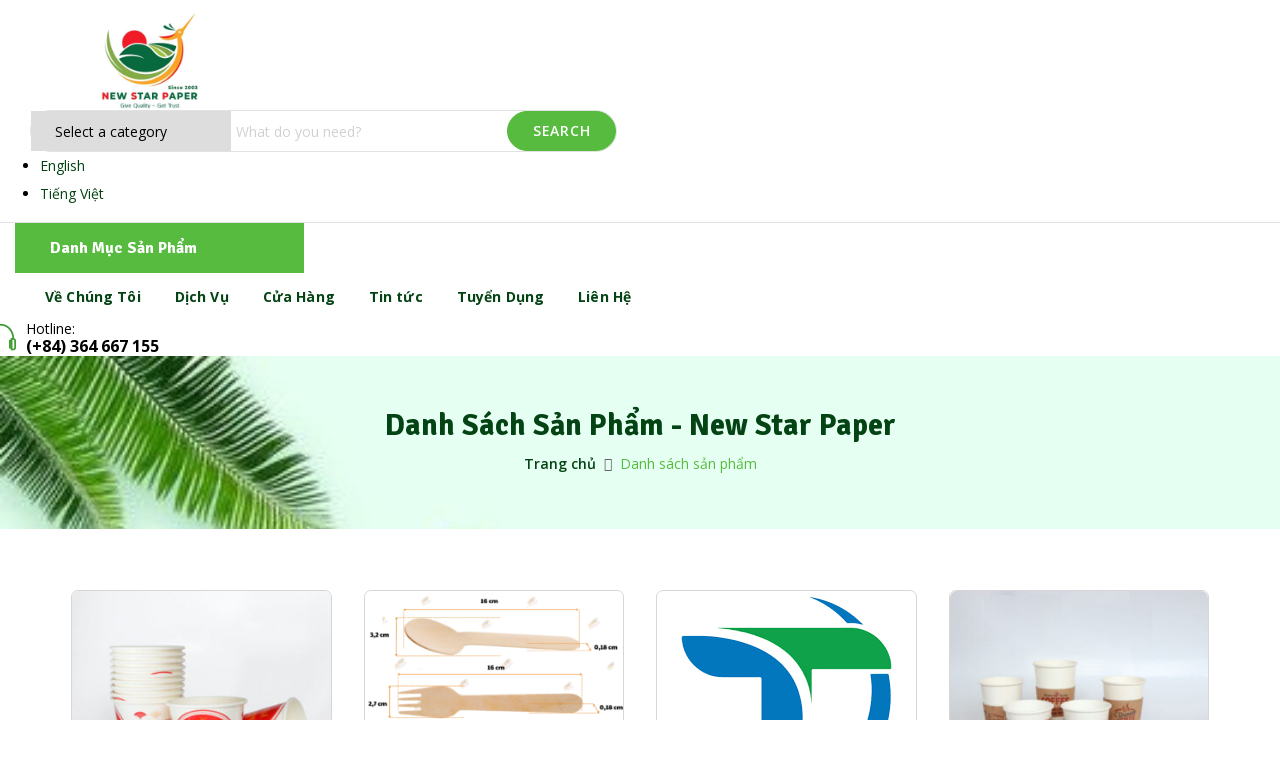

--- FILE ---
content_type: text/html; charset=UTF-8
request_url: https://newstarpaper.vn/shop/
body_size: 37543
content:
<!DOCTYPE html>
<html lang="vi-VN" prefix="og: https://ogp.me/ns#" class="no-js">
<head>
	<meta charset="UTF-8">
	<meta name="viewport" content="width=device-width">
	<link rel="profile" href="http://gmpg.org/xfn/11">
	<link rel="pingback" href="https://newstarpaper.vn/xmlrpc.php">
<!-- Open Graph Meta Tags cho Zalo & Facebook -->
	<meta property="og:title" content="NEW STAR CO.,LTD - CÔNG TY TNHH SX-TM NGÔI SAO" />
	<meta property="og:description" content="New Star Paper - Giải pháp đóng gói hoàn hảo" />
	<meta property="og:image" content="https://newstarpaper.vn/wp-content/uploads/2024/11/cropped-Logo-Chim-Hac-Final-01-scaled-1.jpg" />
	<meta property="og:url" content="https://newstarpaper.vn" />
	<meta property="og:type" content="website" />

					<script>document.documentElement.className = document.documentElement.className + ' yes-js js_active js'</script>
				                        <script>
                            /* You can add more configuration options to webfontloader by previously defining the WebFontConfig with your options */
                            if ( typeof WebFontConfig === "undefined" ) {
                                WebFontConfig = new Object();
                            }
                            WebFontConfig['google'] = {families: ['Open+Sans:300,400,600,700,800,300italic,400italic,600italic,700italic,800italic', 'Signika:300,400,600,700']};

                            (function() {
                                var wf = document.createElement( 'script' );
                                wf.src = 'https://ajax.googleapis.com/ajax/libs/webfont/1.5.3/webfont.js';
                                wf.type = 'text/javascript';
                                wf.async = 'true';
                                var s = document.getElementsByTagName( 'script' )[0];
                                s.parentNode.insertBefore( wf, s );
                            })();
                        </script>
                        <link rel="alternate" hreflang="en" href="https://newstarpaper.vn/en/shop/" />
<link rel="alternate" hreflang="vi" href="https://newstarpaper.vn/shop/" />
<link rel="alternate" hreflang="x-default" href="https://newstarpaper.vn/shop/" />

<!-- Search Engine Optimization by Rank Math - https://rankmath.com/ -->
<title>Danh sách sản phẩm - New Star Paper</title>
<meta name="description" content="Products Archive - New Star Paper"/>
<meta name="robots" content="follow, index, max-snippet:-1, max-video-preview:-1, max-image-preview:large"/>
<link rel="canonical" href="https://newstarpaper.vn/shop/" />
<link rel="next" href="https://newstarpaper.vn/shop/page/2/" />
<meta property="og:locale" content="vi_VN" />
<meta property="og:type" content="article" />
<meta property="og:title" content="Danh sách sản phẩm - New Star Paper" />
<meta property="og:description" content="Products Archive - New Star Paper" />
<meta property="og:url" content="https://newstarpaper.vn/shop/" />
<meta property="og:site_name" content="New Star Paper" />
<meta property="article:publisher" content="https://www.facebook.com/Newstarpaper/" />
<meta property="og:image" content="https://newstarpaper.vn/wp-content/uploads/2024/11/cropped-Logo-Chim-Hac-Final-01-scaled-1.jpg" />
<meta property="og:image:secure_url" content="https://newstarpaper.vn/wp-content/uploads/2024/11/cropped-Logo-Chim-Hac-Final-01-scaled-1.jpg" />
<meta property="og:image:width" content="512" />
<meta property="og:image:height" content="512" />
<meta property="og:image:type" content="image/jpeg" />
<meta name="twitter:card" content="summary_large_image" />
<meta name="twitter:title" content="Danh sách sản phẩm - New Star Paper" />
<meta name="twitter:description" content="Products Archive - New Star Paper" />
<meta name="twitter:site" content="@PaperNewstar" />
<meta name="twitter:image" content="https://newstarpaper.vn/wp-content/uploads/2024/11/cropped-Logo-Chim-Hac-Final-01-scaled-1.jpg" />
<script type="application/ld+json" class="rank-math-schema">{"@context":"https://schema.org","@graph":[{"@type":"Place","@id":"https://newstarpaper.vn/#place","geo":{"@type":"GeoCoordinates","latitude":"10.7935402","longitude":" 106.7412255"},"hasMap":"https://www.google.com/maps/search/?api=1&amp;query=10.7935402, 106.7412255","address":{"@type":"PostalAddress","streetAddress":"39 TL 41","addressLocality":"Qu\u1eadn 12","addressRegion":"TP HCM","postalCode":"700000","addressCountry":"Vi\u1ec7t Nam"}},{"@type":"Organization","@id":"https://newstarpaper.vn/#organization","name":"C\u00f4ng ty New Star Paper","url":"https://newstarpaper.vn","sameAs":["https://www.facebook.com/Newstarpaper/","https://twitter.com/PaperNewstar"],"email":"sales@newstarpaper.vn","address":{"@type":"PostalAddress","streetAddress":"39 TL 41","addressLocality":"Qu\u1eadn 12","addressRegion":"TP HCM","postalCode":"700000","addressCountry":"Vi\u1ec7t Nam"},"logo":{"@type":"ImageObject","@id":"https://newstarpaper.vn/#logo","url":"https://newstarpaper.vn/wp-content/uploads/2024/11/cropped-Logo-Chim-Hac-Final-01-scaled-1.jpg","contentUrl":"https://newstarpaper.vn/wp-content/uploads/2024/11/cropped-Logo-Chim-Hac-Final-01-scaled-1.jpg","caption":"New Star Paper","inLanguage":"vi-VN","width":"512","height":"512"},"contactPoint":[{"@type":"ContactPoint","telephone":"0364 667 155","contactType":"customer support"}],"location":{"@id":"https://newstarpaper.vn/#place"}},{"@type":"WebSite","@id":"https://newstarpaper.vn/#website","url":"https://newstarpaper.vn","name":"New Star Paper","publisher":{"@id":"https://newstarpaper.vn/#organization"},"inLanguage":"vi-VN"},{"@type":"BreadcrumbList","@id":"https://newstarpaper.vn/shop/#breadcrumb","itemListElement":[{"@type":"ListItem","position":"1","item":{"@id":"https://newstarpaper.vn","name":"Home"}},{"@type":"ListItem","position":"2","item":{"@id":"https://newstarpaper.vn/shop/","name":"Danh s\u00e1ch s\u1ea3n ph\u1ea9m"}}]},{"@type":"CollectionPage","@id":"https://newstarpaper.vn/shop/#webpage","url":"https://newstarpaper.vn/shop/","name":"Danh s\u00e1ch s\u1ea3n ph\u1ea9m - New Star Paper","isPartOf":{"@id":"https://newstarpaper.vn/#website"},"inLanguage":"vi-VN","breadcrumb":{"@id":"https://newstarpaper.vn/shop/#breadcrumb"}}]}</script>
<!-- /Rank Math WordPress SEO plugin -->

<link rel='dns-prefetch' href='//stats.wp.com' />
<link rel='dns-prefetch' href='//fonts.googleapis.com' />
<link rel="alternate" type="application/rss+xml" title="New Star Paper &raquo; Feed" href="https://newstarpaper.vn/feed/" />
<link rel="alternate" type="application/rss+xml" title="New Star Paper &raquo; Comments Feed" href="https://newstarpaper.vn/comments/feed/" />
<link rel="alternate" type="application/rss+xml" title="New Star Paper &raquo; Products Feed" href="https://newstarpaper.vn/shop/feed/" />
<style id='wp-img-auto-sizes-contain-inline-css' type='text/css'>
img:is([sizes=auto i],[sizes^="auto," i]){contain-intrinsic-size:3000px 1500px}
/*# sourceURL=wp-img-auto-sizes-contain-inline-css */
</style>
<link rel='stylesheet' id='genesis-blocks-style-css-css' href='https://newstarpaper.vn/wp-content/plugins/genesis-blocks/dist/style-blocks.build.css?ver=1693228009' type='text/css' media='all' />
<style id='wp-emoji-styles-inline-css' type='text/css'>

	img.wp-smiley, img.emoji {
		display: inline !important;
		border: none !important;
		box-shadow: none !important;
		height: 1em !important;
		width: 1em !important;
		margin: 0 0.07em !important;
		vertical-align: -0.1em !important;
		background: none !important;
		padding: 0 !important;
	}
/*# sourceURL=wp-emoji-styles-inline-css */
</style>
<link rel='stylesheet' id='wp-block-library-css' href='https://newstarpaper.vn/wp-includes/css/dist/block-library/style.min.css?ver=6.9' type='text/css' media='all' />
<style id='global-styles-inline-css' type='text/css'>
:root{--wp--preset--aspect-ratio--square: 1;--wp--preset--aspect-ratio--4-3: 4/3;--wp--preset--aspect-ratio--3-4: 3/4;--wp--preset--aspect-ratio--3-2: 3/2;--wp--preset--aspect-ratio--2-3: 2/3;--wp--preset--aspect-ratio--16-9: 16/9;--wp--preset--aspect-ratio--9-16: 9/16;--wp--preset--color--black: #000000;--wp--preset--color--cyan-bluish-gray: #abb8c3;--wp--preset--color--white: #ffffff;--wp--preset--color--pale-pink: #f78da7;--wp--preset--color--vivid-red: #cf2e2e;--wp--preset--color--luminous-vivid-orange: #ff6900;--wp--preset--color--luminous-vivid-amber: #fcb900;--wp--preset--color--light-green-cyan: #7bdcb5;--wp--preset--color--vivid-green-cyan: #00d084;--wp--preset--color--pale-cyan-blue: #8ed1fc;--wp--preset--color--vivid-cyan-blue: #0693e3;--wp--preset--color--vivid-purple: #9b51e0;--wp--preset--gradient--vivid-cyan-blue-to-vivid-purple: linear-gradient(135deg,rgb(6,147,227) 0%,rgb(155,81,224) 100%);--wp--preset--gradient--light-green-cyan-to-vivid-green-cyan: linear-gradient(135deg,rgb(122,220,180) 0%,rgb(0,208,130) 100%);--wp--preset--gradient--luminous-vivid-amber-to-luminous-vivid-orange: linear-gradient(135deg,rgb(252,185,0) 0%,rgb(255,105,0) 100%);--wp--preset--gradient--luminous-vivid-orange-to-vivid-red: linear-gradient(135deg,rgb(255,105,0) 0%,rgb(207,46,46) 100%);--wp--preset--gradient--very-light-gray-to-cyan-bluish-gray: linear-gradient(135deg,rgb(238,238,238) 0%,rgb(169,184,195) 100%);--wp--preset--gradient--cool-to-warm-spectrum: linear-gradient(135deg,rgb(74,234,220) 0%,rgb(151,120,209) 20%,rgb(207,42,186) 40%,rgb(238,44,130) 60%,rgb(251,105,98) 80%,rgb(254,248,76) 100%);--wp--preset--gradient--blush-light-purple: linear-gradient(135deg,rgb(255,206,236) 0%,rgb(152,150,240) 100%);--wp--preset--gradient--blush-bordeaux: linear-gradient(135deg,rgb(254,205,165) 0%,rgb(254,45,45) 50%,rgb(107,0,62) 100%);--wp--preset--gradient--luminous-dusk: linear-gradient(135deg,rgb(255,203,112) 0%,rgb(199,81,192) 50%,rgb(65,88,208) 100%);--wp--preset--gradient--pale-ocean: linear-gradient(135deg,rgb(255,245,203) 0%,rgb(182,227,212) 50%,rgb(51,167,181) 100%);--wp--preset--gradient--electric-grass: linear-gradient(135deg,rgb(202,248,128) 0%,rgb(113,206,126) 100%);--wp--preset--gradient--midnight: linear-gradient(135deg,rgb(2,3,129) 0%,rgb(40,116,252) 100%);--wp--preset--font-size--small: 13px;--wp--preset--font-size--medium: 20px;--wp--preset--font-size--large: 36px;--wp--preset--font-size--x-large: 42px;--wp--preset--spacing--20: 0.44rem;--wp--preset--spacing--30: 0.67rem;--wp--preset--spacing--40: 1rem;--wp--preset--spacing--50: 1.5rem;--wp--preset--spacing--60: 2.25rem;--wp--preset--spacing--70: 3.38rem;--wp--preset--spacing--80: 5.06rem;--wp--preset--shadow--natural: 6px 6px 9px rgba(0, 0, 0, 0.2);--wp--preset--shadow--deep: 12px 12px 50px rgba(0, 0, 0, 0.4);--wp--preset--shadow--sharp: 6px 6px 0px rgba(0, 0, 0, 0.2);--wp--preset--shadow--outlined: 6px 6px 0px -3px rgb(255, 255, 255), 6px 6px rgb(0, 0, 0);--wp--preset--shadow--crisp: 6px 6px 0px rgb(0, 0, 0);}:where(.is-layout-flex){gap: 0.5em;}:where(.is-layout-grid){gap: 0.5em;}body .is-layout-flex{display: flex;}.is-layout-flex{flex-wrap: wrap;align-items: center;}.is-layout-flex > :is(*, div){margin: 0;}body .is-layout-grid{display: grid;}.is-layout-grid > :is(*, div){margin: 0;}:where(.wp-block-columns.is-layout-flex){gap: 2em;}:where(.wp-block-columns.is-layout-grid){gap: 2em;}:where(.wp-block-post-template.is-layout-flex){gap: 1.25em;}:where(.wp-block-post-template.is-layout-grid){gap: 1.25em;}.has-black-color{color: var(--wp--preset--color--black) !important;}.has-cyan-bluish-gray-color{color: var(--wp--preset--color--cyan-bluish-gray) !important;}.has-white-color{color: var(--wp--preset--color--white) !important;}.has-pale-pink-color{color: var(--wp--preset--color--pale-pink) !important;}.has-vivid-red-color{color: var(--wp--preset--color--vivid-red) !important;}.has-luminous-vivid-orange-color{color: var(--wp--preset--color--luminous-vivid-orange) !important;}.has-luminous-vivid-amber-color{color: var(--wp--preset--color--luminous-vivid-amber) !important;}.has-light-green-cyan-color{color: var(--wp--preset--color--light-green-cyan) !important;}.has-vivid-green-cyan-color{color: var(--wp--preset--color--vivid-green-cyan) !important;}.has-pale-cyan-blue-color{color: var(--wp--preset--color--pale-cyan-blue) !important;}.has-vivid-cyan-blue-color{color: var(--wp--preset--color--vivid-cyan-blue) !important;}.has-vivid-purple-color{color: var(--wp--preset--color--vivid-purple) !important;}.has-black-background-color{background-color: var(--wp--preset--color--black) !important;}.has-cyan-bluish-gray-background-color{background-color: var(--wp--preset--color--cyan-bluish-gray) !important;}.has-white-background-color{background-color: var(--wp--preset--color--white) !important;}.has-pale-pink-background-color{background-color: var(--wp--preset--color--pale-pink) !important;}.has-vivid-red-background-color{background-color: var(--wp--preset--color--vivid-red) !important;}.has-luminous-vivid-orange-background-color{background-color: var(--wp--preset--color--luminous-vivid-orange) !important;}.has-luminous-vivid-amber-background-color{background-color: var(--wp--preset--color--luminous-vivid-amber) !important;}.has-light-green-cyan-background-color{background-color: var(--wp--preset--color--light-green-cyan) !important;}.has-vivid-green-cyan-background-color{background-color: var(--wp--preset--color--vivid-green-cyan) !important;}.has-pale-cyan-blue-background-color{background-color: var(--wp--preset--color--pale-cyan-blue) !important;}.has-vivid-cyan-blue-background-color{background-color: var(--wp--preset--color--vivid-cyan-blue) !important;}.has-vivid-purple-background-color{background-color: var(--wp--preset--color--vivid-purple) !important;}.has-black-border-color{border-color: var(--wp--preset--color--black) !important;}.has-cyan-bluish-gray-border-color{border-color: var(--wp--preset--color--cyan-bluish-gray) !important;}.has-white-border-color{border-color: var(--wp--preset--color--white) !important;}.has-pale-pink-border-color{border-color: var(--wp--preset--color--pale-pink) !important;}.has-vivid-red-border-color{border-color: var(--wp--preset--color--vivid-red) !important;}.has-luminous-vivid-orange-border-color{border-color: var(--wp--preset--color--luminous-vivid-orange) !important;}.has-luminous-vivid-amber-border-color{border-color: var(--wp--preset--color--luminous-vivid-amber) !important;}.has-light-green-cyan-border-color{border-color: var(--wp--preset--color--light-green-cyan) !important;}.has-vivid-green-cyan-border-color{border-color: var(--wp--preset--color--vivid-green-cyan) !important;}.has-pale-cyan-blue-border-color{border-color: var(--wp--preset--color--pale-cyan-blue) !important;}.has-vivid-cyan-blue-border-color{border-color: var(--wp--preset--color--vivid-cyan-blue) !important;}.has-vivid-purple-border-color{border-color: var(--wp--preset--color--vivid-purple) !important;}.has-vivid-cyan-blue-to-vivid-purple-gradient-background{background: var(--wp--preset--gradient--vivid-cyan-blue-to-vivid-purple) !important;}.has-light-green-cyan-to-vivid-green-cyan-gradient-background{background: var(--wp--preset--gradient--light-green-cyan-to-vivid-green-cyan) !important;}.has-luminous-vivid-amber-to-luminous-vivid-orange-gradient-background{background: var(--wp--preset--gradient--luminous-vivid-amber-to-luminous-vivid-orange) !important;}.has-luminous-vivid-orange-to-vivid-red-gradient-background{background: var(--wp--preset--gradient--luminous-vivid-orange-to-vivid-red) !important;}.has-very-light-gray-to-cyan-bluish-gray-gradient-background{background: var(--wp--preset--gradient--very-light-gray-to-cyan-bluish-gray) !important;}.has-cool-to-warm-spectrum-gradient-background{background: var(--wp--preset--gradient--cool-to-warm-spectrum) !important;}.has-blush-light-purple-gradient-background{background: var(--wp--preset--gradient--blush-light-purple) !important;}.has-blush-bordeaux-gradient-background{background: var(--wp--preset--gradient--blush-bordeaux) !important;}.has-luminous-dusk-gradient-background{background: var(--wp--preset--gradient--luminous-dusk) !important;}.has-pale-ocean-gradient-background{background: var(--wp--preset--gradient--pale-ocean) !important;}.has-electric-grass-gradient-background{background: var(--wp--preset--gradient--electric-grass) !important;}.has-midnight-gradient-background{background: var(--wp--preset--gradient--midnight) !important;}.has-small-font-size{font-size: var(--wp--preset--font-size--small) !important;}.has-medium-font-size{font-size: var(--wp--preset--font-size--medium) !important;}.has-large-font-size{font-size: var(--wp--preset--font-size--large) !important;}.has-x-large-font-size{font-size: var(--wp--preset--font-size--x-large) !important;}
/*# sourceURL=global-styles-inline-css */
</style>

<style id='classic-theme-styles-inline-css' type='text/css'>
/*! This file is auto-generated */
.wp-block-button__link{color:#fff;background-color:#32373c;border-radius:9999px;box-shadow:none;text-decoration:none;padding:calc(.667em + 2px) calc(1.333em + 2px);font-size:1.125em}.wp-block-file__button{background:#32373c;color:#fff;text-decoration:none}
/*# sourceURL=/wp-includes/css/classic-themes.min.css */
</style>
<link rel='stylesheet' id='contact-form-7-css' href='https://newstarpaper.vn/wp-content/plugins/contact-form-7/includes/css/styles.css?ver=5.8' type='text/css' media='all' />
<link rel='stylesheet' id='rs-plugin-settings-css' href='https://newstarpaper.vn/wp-content/plugins/revslider/public/assets/css/rs6.css?ver=6.4.8' type='text/css' media='all' />
<style id='rs-plugin-settings-inline-css' type='text/css'>
#rs-demo-id {}
/*# sourceURL=rs-plugin-settings-inline-css */
</style>
<link rel='stylesheet' id='wcml-dropdown-0-css' href='//newstarpaper.vn/wp-content/plugins/woocommerce-multilingual/templates/currency-switchers/legacy-dropdown/style.css?ver=5.2.0' type='text/css' media='all' />
<link rel='stylesheet' id='woocommerce-layout-css' href='https://newstarpaper.vn/wp-content/plugins/woocommerce/assets/css/woocommerce-layout.css?ver=8.1.1' type='text/css' media='all' />
<link rel='stylesheet' id='woocommerce-smallscreen-css' href='https://newstarpaper.vn/wp-content/plugins/woocommerce/assets/css/woocommerce-smallscreen.css?ver=8.1.1' type='text/css' media='only screen and (max-width: 768px)' />
<link rel='stylesheet' id='woocommerce-general-css' href='https://newstarpaper.vn/wp-content/plugins/woocommerce/assets/css/woocommerce.css?ver=8.1.1' type='text/css' media='all' />
<style id='woocommerce-inline-inline-css' type='text/css'>
.woocommerce form .form-row .required { visibility: visible; }
/*# sourceURL=woocommerce-inline-inline-css */
</style>
<link rel='stylesheet' id='wpml-legacy-horizontal-list-0-css' href='https://newstarpaper.vn/wp-content/plugins/sitepress-multilingual-cms/templates/language-switchers/legacy-list-horizontal/style.min.css?ver=1' type='text/css' media='all' />
<link rel='stylesheet' id='jquery-colorbox-css' href='https://newstarpaper.vn/wp-content/plugins/yith-woocommerce-compare/assets/css/colorbox.css?ver=1.4.21' type='text/css' media='all' />
<link rel='stylesheet' id='select2-css' href='https://newstarpaper.vn/wp-content/plugins/woocommerce/assets/css/select2.css?ver=8.1.1' type='text/css' media='all' />
<link rel='stylesheet' id='dflip-style-css' href='https://newstarpaper.vn/wp-content/plugins/3d-flipbook-dflip-lite/assets/css/dflip.min.css?ver=2.3.65' type='text/css' media='all' />
<link rel='stylesheet' id='elementor-lazyload-css' href='https://newstarpaper.vn/wp-content/plugins/elementor/assets/css/modules/lazyload/frontend.min.css?ver=3.15.3' type='text/css' media='all' />
<link rel='stylesheet' id='tawcvs-frontend-css' href='https://newstarpaper.vn/wp-content/plugins/variation-swatches-for-woocommerce/assets/css/frontend.css?ver=2.2.0' type='text/css' media='all' />
<link rel='stylesheet' id='tawcvs-frontend-for-listing-pages-css' href='https://newstarpaper.vn/wp-content/plugins/variation-swatches-for-woocommerce/assets/css/frontend-list-products.css?ver=6.9' type='text/css' media='all' />
<link rel='stylesheet' id='hyori-wc-quantity-increment-css' href='https://newstarpaper.vn/wp-content/themes/hyori/css/wc-quantity-increment.css?ver=6.9' type='text/css' media='all' />
<link rel='stylesheet' id='hyori-woocommerce-css' href='https://newstarpaper.vn/wp-content/themes/hyori/sass/woocommerce.css?ver=1.0' type='text/css' media='all' />
<link rel='stylesheet' id='elementor-frontend-css' href='https://newstarpaper.vn/wp-content/plugins/elementor/assets/css/frontend-lite.min.css?ver=3.15.3' type='text/css' media='all' />
<link rel='stylesheet' id='eael-general-css' href='https://newstarpaper.vn/wp-content/plugins/essential-addons-for-elementor-lite/assets/front-end/css/view/general.min.css?ver=5.8.7' type='text/css' media='all' />
<link rel='stylesheet' id='hyori-child-style-css' href='https://newstarpaper.vn/wp-content/themes/hyori-child/style.css?ver=6.9' type='text/css' media='all' />
<link rel='stylesheet' id='hyori-theme-fonts-css' href='https://fonts.googleapis.com/css?family=Poppins:300,300i,400,400i,500,600,700,800&#038;subset=latin%2Clatin-ext' type='text/css' media='all' />
<link rel='stylesheet' id='font-awesome-css' href='https://newstarpaper.vn/wp-content/plugins/elementor/assets/lib/font-awesome/css/font-awesome.min.css?ver=4.7.0' type='text/css' media='all' />
<style id='font-awesome-inline-css' type='text/css'>
[data-font="FontAwesome"]:before {font-family: 'FontAwesome' !important;content: attr(data-icon) !important;speak: none !important;font-weight: normal !important;font-variant: normal !important;text-transform: none !important;line-height: 1 !important;font-style: normal !important;-webkit-font-smoothing: antialiased !important;-moz-osx-font-smoothing: grayscale !important;}
/*# sourceURL=font-awesome-inline-css */
</style>
<link rel='stylesheet' id='font-themify-css' href='https://newstarpaper.vn/wp-content/themes/hyori/css/themify-icons.css?ver=1.0.0' type='text/css' media='all' />
<link rel='stylesheet' id='font-icomoon-css' href='https://newstarpaper.vn/wp-content/themes/hyori/css/font-icomoon.css?ver=1.0.0' type='text/css' media='all' />
<link rel='stylesheet' id='font-eleganticon-css' href='https://newstarpaper.vn/wp-content/themes/hyori/css/eleganticon-style.css?ver=1.0.0' type='text/css' media='all' />
<link rel='stylesheet' id='animate-css' href='https://newstarpaper.vn/wp-content/themes/hyori/css/animate.css?ver=3.6.0' type='text/css' media='all' />
<link rel='stylesheet' id='bootstrap-css' href='https://newstarpaper.vn/wp-content/themes/hyori/sass/bootstrap.css?ver=3.2.0' type='text/css' media='all' />
<link rel='stylesheet' id='slick-css' href='https://newstarpaper.vn/wp-content/themes/hyori/css/slick.css?ver=1.8.0' type='text/css' media='all' />
<link rel='stylesheet' id='magnific-popup-css' href='https://newstarpaper.vn/wp-content/themes/hyori/css/magnific-popup.css?ver=1.1.0' type='text/css' media='all' />
<link rel='stylesheet' id='perfect-scrollbar-css' href='https://newstarpaper.vn/wp-content/themes/hyori/css/perfect-scrollbar.css?ver=0.6.12' type='text/css' media='all' />
<link rel='stylesheet' id='hyori-template-css' href='https://newstarpaper.vn/wp-content/themes/hyori/sass/template.css?ver=1.0' type='text/css' media='all' />
<style id='hyori-template-inline-css' type='text/css'>
/* Main Font */body, .megamenu > li > a, .product-block.grid .product-cat{font-family:'Open Sans',sans-serif;}/* Heading Font */h1, h2, h3, h4, h5, h6, .widget-title,.widgettitle{font-family:  'Signika', sans-serif;}/* setting text color*/body, #recentcomments > li span,.post .entry-description .wp-block-quote{color: #000000;}
/*# sourceURL=hyori-template-inline-css */
</style>
<link rel='stylesheet' id='hyori-style-css' href='https://newstarpaper.vn/wp-content/themes/hyori/style.css?ver=1.0' type='text/css' media='all' />
<script type="text/template" id="tmpl-variation-template">
	<div class="woocommerce-variation-description">{{{ data.variation.variation_description }}}</div>
	<div class="woocommerce-variation-price">{{{ data.variation.price_html }}}</div>
	<div class="woocommerce-variation-availability">{{{ data.variation.availability_html }}}</div>
</script>
<script type="text/template" id="tmpl-unavailable-variation-template">
	<p>Sorry, this product is unavailable. Please choose a different combination.</p>
</script>
<script type="text/javascript" src="https://newstarpaper.vn/wp-includes/js/dist/hooks.min.js?ver=dd5603f07f9220ed27f1" id="wp-hooks-js"></script>
<script type="text/javascript" src="https://stats.wp.com/w.js?ver=202550" id="woo-tracks-js"></script>
<script type="text/javascript" src="https://newstarpaper.vn/wp-includes/js/jquery/jquery.min.js?ver=3.7.1" id="jquery-core-js"></script>
<script type="text/javascript" src="https://newstarpaper.vn/wp-includes/js/jquery/jquery-migrate.min.js?ver=3.4.1" id="jquery-migrate-js"></script>
<script type="text/javascript" src="https://newstarpaper.vn/wp-content/plugins/revslider/public/assets/js/rbtools.min.js?ver=6.4.8" id="tp-tools-js"></script>
<script type="text/javascript" src="https://newstarpaper.vn/wp-content/plugins/revslider/public/assets/js/rs6.min.js?ver=6.4.8" id="revmin-js"></script>
<link rel="https://api.w.org/" href="https://newstarpaper.vn/wp-json/" /><link rel="EditURI" type="application/rsd+xml" title="RSD" href="https://newstarpaper.vn/xmlrpc.php?rsd" />
<meta name="generator" content="WordPress 6.9" />
<meta name="generator" content="WPML ver:4.6.5 stt:1,57;" />
<script type="application/ld+json">
{
	"@context":"https://schema.org/",
	"@type":"WholesaleStore",
	"name":"Công Ty Sản Xuất Ly Giấy Ống Hút Giấy Giá Tốt",
	"image":"https://newstarpaper.vn/wp-content/uploads/2021/12/KM-tang-Lich-Ban-2911.jpg",
	"logo": "https://newstarpaper.vn/wp-content/uploads/2021/02/Logo-New-Star-03-1.png",
	"url":"https://newstarpaper.vn/",
	"description": "Công ty sản xuất Ly giấy - Ống hút giấy - Nắp giấy - Hộp giấy đựng thực phẩm - Hộp giấy đựng thức ăn nhanh - Thùng carton...giá tốt, chất lượng, uy tín.",
	"telephone":"(+84) 364 667 155",
	"priceRange":"10000VND-100000000VND",
	"hasMap":"https://goo.gl/maps/RjKMTnfqdWswe3jL8",
	"address":
	{
		"@type":"PostalAddress",
		"streetAddress":"177 Đỗ Pháp Thuận, Phường An Phú, Tp.Thủ Đức",
		"addressLocality":"Thành phố Hồ Chí Minh",
		"postalCode":"700000",
		"addressCountry":"VN"
	},
	"geo":
	{	
		"@type":"GeoCoordinates",
		"latitude":10.7944572,
		"longitude":106.7397514
	},
	"openingHoursSpecification":
	{	
		"@type":"OpeningHoursSpecification",
		"dayOfWeek":["Monday","Tuesday","Wednesday","Thursday","Friday"],
		"opens":"08:00",
		"closes":"17:00"
	},
	"sameAs": 
	[ 
		"https://www.facebook.com/Newstarpaper/",
		"https://www.youtube.com/channel/UCy6U_qfkq0w5grc66_J5X6w",
		"https://shopee.vn/newstarpaper",
		"https://www.lazada.vn/shop/newstarpaper",
		"https://www.sendo.vn/shop/newstarpaper",
		"https://tiki.vn/cua-hang/newstarpaper",
		"https://newstarpaper.trustpass.alibaba.com/"
	] 
}
</script>
<!-- Global site tag (gtag.js) - Google Analytics -->
	<script async src="https://www.googletagmanager.com/gtag/js?id=UA-175919227-1"></script>
	<script>
  		window.dataLayer = window.dataLayer || [];
  		function gtag(){dataLayer.push(arguments);}
  		gtag('js', new Date());
		gtag('config', 'UA-175919227-1');
	</script>
	<meta name="google-site-verification" content="DWQKmibF_ytfmRx-k8SA-Fl3NQ7Jb5625QOm-Y7WSrI" />

<!-- Google Tag Manager -->
<script>(function(w,d,s,l,i){w[l]=w[l]||[];w[l].push({'gtm.start':
new Date().getTime(),event:'gtm.js'});var f=d.getElementsByTagName(s)[0],
j=d.createElement(s),dl=l!='dataLayer'?'&l='+l:'';j.async=true;j.src=
'https://www.googletagmanager.com/gtm.js?id='+i+dl;f.parentNode.insertBefore(j,f);
})(window,document,'script','dataLayer','GTM-5CPV636');</script>
<!-- End Google Tag Manager -->

<!-- Facebook Pixel Code -->
<script>
!function(f,b,e,v,n,t,s)
{if(f.fbq)return;n=f.fbq=function(){n.callMethod?
n.callMethod.apply(n,arguments):n.queue.push(arguments)};
if(!f._fbq)f._fbq=n;n.push=n;n.loaded=!0;n.version='2.0';
n.queue=[];t=b.createElement(e);t.async=!0;
t.src=v;s=b.getElementsByTagName(e)[0];
s.parentNode.insertBefore(t,s)}(window, document,'script',
'https://connect.facebook.net/en_US/fbevents.js');
fbq('init', '994521781312930');
fbq('track', 'PageView');
</script>
<noscript><img height="1" width="1" style="display:none"
src="https://www.facebook.com/tr?id=994521781312930&ev=PageView&noscript=1"
/></noscript>
<!-- End Facebook Pixel code -->
	<noscript><style>.woocommerce-product-gallery{ opacity: 1 !important; }</style></noscript>
	<meta name="generator" content="Elementor 3.15.3; features: e_dom_optimization, e_optimized_assets_loading, e_optimized_css_loading, additional_custom_breakpoints; settings: css_print_method-internal, google_font-enabled, font_display-auto">
<meta name="generator" content="Powered by Slider Revolution 6.4.8 - responsive, Mobile-Friendly Slider Plugin for WordPress with comfortable drag and drop interface." />
<link rel="icon" href="https://newstarpaper.vn/wp-content/uploads/2024/11/cropped-Logo-Chim-Hac-Final-01-scaled-1-32x32.jpg" sizes="32x32" />
<link rel="icon" href="https://newstarpaper.vn/wp-content/uploads/2024/11/cropped-Logo-Chim-Hac-Final-01-scaled-1-192x192.jpg" sizes="192x192" />
<link rel="apple-touch-icon" href="https://newstarpaper.vn/wp-content/uploads/2024/11/cropped-Logo-Chim-Hac-Final-01-scaled-1-180x180.jpg" />
<meta name="msapplication-TileImage" content="https://newstarpaper.vn/wp-content/uploads/2024/11/cropped-Logo-Chim-Hac-Final-01-scaled-1-270x270.jpg" />
<script type="text/javascript">function setREVStartSize(e){
			//window.requestAnimationFrame(function() {				 
				window.RSIW = window.RSIW===undefined ? window.innerWidth : window.RSIW;	
				window.RSIH = window.RSIH===undefined ? window.innerHeight : window.RSIH;	
				try {								
					var pw = document.getElementById(e.c).parentNode.offsetWidth,
						newh;
					pw = pw===0 || isNaN(pw) ? window.RSIW : pw;
					e.tabw = e.tabw===undefined ? 0 : parseInt(e.tabw);
					e.thumbw = e.thumbw===undefined ? 0 : parseInt(e.thumbw);
					e.tabh = e.tabh===undefined ? 0 : parseInt(e.tabh);
					e.thumbh = e.thumbh===undefined ? 0 : parseInt(e.thumbh);
					e.tabhide = e.tabhide===undefined ? 0 : parseInt(e.tabhide);
					e.thumbhide = e.thumbhide===undefined ? 0 : parseInt(e.thumbhide);
					e.mh = e.mh===undefined || e.mh=="" || e.mh==="auto" ? 0 : parseInt(e.mh,0);		
					if(e.layout==="fullscreen" || e.l==="fullscreen") 						
						newh = Math.max(e.mh,window.RSIH);					
					else{					
						e.gw = Array.isArray(e.gw) ? e.gw : [e.gw];
						for (var i in e.rl) if (e.gw[i]===undefined || e.gw[i]===0) e.gw[i] = e.gw[i-1];					
						e.gh = e.el===undefined || e.el==="" || (Array.isArray(e.el) && e.el.length==0)? e.gh : e.el;
						e.gh = Array.isArray(e.gh) ? e.gh : [e.gh];
						for (var i in e.rl) if (e.gh[i]===undefined || e.gh[i]===0) e.gh[i] = e.gh[i-1];
											
						var nl = new Array(e.rl.length),
							ix = 0,						
							sl;					
						e.tabw = e.tabhide>=pw ? 0 : e.tabw;
						e.thumbw = e.thumbhide>=pw ? 0 : e.thumbw;
						e.tabh = e.tabhide>=pw ? 0 : e.tabh;
						e.thumbh = e.thumbhide>=pw ? 0 : e.thumbh;					
						for (var i in e.rl) nl[i] = e.rl[i]<window.RSIW ? 0 : e.rl[i];
						sl = nl[0];									
						for (var i in nl) if (sl>nl[i] && nl[i]>0) { sl = nl[i]; ix=i;}															
						var m = pw>(e.gw[ix]+e.tabw+e.thumbw) ? 1 : (pw-(e.tabw+e.thumbw)) / (e.gw[ix]);					
						newh =  (e.gh[ix] * m) + (e.tabh + e.thumbh);
					}				
					if(window.rs_init_css===undefined) window.rs_init_css = document.head.appendChild(document.createElement("style"));					
					document.getElementById(e.c).height = newh+"px";
					window.rs_init_css.innerHTML += "#"+e.c+"_wrapper { height: "+newh+"px }";				
				} catch(e){
					console.log("Failure at Presize of Slider:" + e)
				}					   
			//});
		  };</script>
		<style type="text/css" id="wp-custom-css">
			/**---About page menu button---**/
/**button active**/
#about-btn-01{
	position:relative;
	width:250px;
	height:45px;
	text-align:left;
	padding:15px 15px;
	background:#56bb3e;
}
/**shape triangle**/
#about-btn-01::after{
	position:absolute;
	content:"";
	right: -22.5px;
  top: 0%;
	border-top: 22.5px transparent solid;
  border-bottom: 22.5px transparent solid;
  border-left: 22.5px #56bb3e solid;
}
/**button inactive**/
#about-btn-02{
	position:relative;
	width:250px;
	height:45px;
	text-align:left;
	padding:15px 15px;
	background-image: linear-gradient(to right, #044313 , #56bb3e);
}
/**shape triangle**/
#about-btn-02::after{
	position:absolute;
	content:"";
	right: -22.5px;
  top: 0%;
	border-top: 22.5px transparent solid;
  border-bottom: 22.5px transparent solid;
  border-left: 22.5px #56bb3e solid;
}


/**---Contact page form---**/
.form-contact{ color:; }
.form-contact p{ margin:0px; }
#contact-p-color{	color:red; }
/**edit form button**/
.form-contact .wrapper-submit{
	margin-top: 3em;
	margin-bottom: 0em;
}
/**edit input form**/
.form-contact input:not(.btn):not(.viewmore-products-btn), .form-contact textarea {
	padding: 0px 5px;
	width: 100%;
	color: black;
	outline:none;
}
.form-contact input, .form-contact textarea{
	border: solid 1px #E5E5E5;
	border-radius:3px;
}
/**edit textArea height**/
.form-contact textarea {
    height: 60px;
}


/**---Header---**/
/** hide item in category**/
.select2-results li[id$="mien-bac"], li[id$="mien-tay"], li[id$="mien-trung"], li[id$="mien-dong-nam-bo"], li[id$="in-mau"], li[id$="in-offset"] {
	display:none;
}
#vertical-menu i[class$="fa-angle-down"] {
	display:none;
}
@media only screen and (max-width: 1199px) {
	#sub-menu-service-id div, #sub-menu-store-id div{
		flex-direction:column;
	}
	#footer-desktop-id div{
		flex-direction:row;
	}
}
/**translate**/
#menu-translate-menu{
	display:flex;
	justify-content:center;
}
#menu-translate-menu img{
	width:30px;
}
#menu-translate-menu li{
	margin:0px;
}
#trp-floater-ls{
	display:none;
}
/**logo**/
.logo-header img{
	width: 37%;
	margin: 0em 1em;
}


/**---Footer form---**/
.form-footer-contact p{
	color:white;
	margin:0;
}
.form-footer-contact input:not(.btn):not(.footer-btn){
	width: 100%;
	color: black;
	outline:none;
}
#footer-btn{
	background: orange;
	color: white;
	font-weight: bold;
	border:solid 2px orange;
}
.wpcf7-spinner{display:none;}


/**---chat button---**/
.aml-powered-by {
	display:none;
}
.aml-text-content {
	display:none;
}
.aml_dk-md .aml_dk-flex-container div{
	border-width:0px !important;
}
/**btn shake**/
@keyframes aml_dk-flex-item {
   0% { 
		transform: rotate(0deg);
	}
  80% {
		transform: rotate(0deg);
	}
  85% { 
		transform: rotate(10deg);
	}
  95% { 
		transform: rotate(-10deg);
	}
  100% { 
		transform: rotate(0deg);
	}
}
div.aml_dk-flex-item{
  animation: aml_dk-flex-item 1s infinite;
}
div.aml_dk-flex-item:hover{
	animation: none;
}


/**product detail**/
/**hide price**/
.details-product .price-rating-wrapper {
	display:none;
}
.woocommerce div.product .product_title{
	font-size:18px;
	font-weight:bold;
}
h1.product_title.entry-title{
	font-size:18px !important;
	font-weight:bold !important;
}
/**hide wish, compare**/
.details-product .information .compare , .yith-wcwl-add-button{
	display:none;
}
.details-product .product_meta {
    padding-top: 0px;
    margin-top: 10px;
}
.details-product.layout-v2 .product_meta > *:last-child {
  display: none;
	padding:0px;
}
/**divider in short description**/
.details-product .information .woocommerce-product-details__short-description-wrapper.v2 {
    margin-bottom: 0px;
}
/** tab product description**/
.tabs-v1 .nav-tabs > li.active > a {
  background-color: #f2f0f1;
  color: #044313;
	font-weight:bold;
}

/**post news detail**/
@media only screen and (max-width: 782px){
.detail-post .entry-content-detail{
	margin: 1em 1em 1em;
}
}

::placeholder{ color:gray; }
.alignnone {margin: 0px 5px;}


/** Grid category item at Home Page **/
.ns-grid-category-item-title h3  {
	margin-bottom: 1rem !important;
}

.image-wrapper > .attachment-full.size-full {
	border-radius: 1rem;
}

.ns-best-selling .name {
	white-space: unset;
}

.ns-best-selling .name {
	white-space: unset;
}

.ns-best-selling .attachment-woocommerce_thumbnail {
	border-radius: 0.5em;
}

.ns-new-products .slick-carousel .slick-arrow {
	top: 45.25%;
}

.ns-related-posts .image-wrapper img, .ns-news .image-wrapper img, .ns-related-posts .top-image img  {
	height: 220px !important;
	width: 100% !important;
	object-fit: cover !important;
}

.ns-related-posts .entry-title, .ns-news .entry-title, .ns-blog .entry-title, .ns-related-posts .entry-title {
	font-size: 18px;
	min-height: 59.2px;
	overflow: hidden;
  text-overflow: ellipsis;
  display: -webkit-box;
  -webkit-line-clamp: 2;
  -webkit-box-orient: vertical;
}


.ns-blog .description, .ns-related-posts .description {
	font-size: 14px;
	overflow: hidden;
  text-overflow: ellipsis;
  display: -webkit-box;
  -webkit-line-clamp: 2;
  -webkit-box-orient: vertical;
}

.ns-news .post-layout {
	margin-bottom: 30px;
}

.widget-brand .slick-slide img {
	opacity: 1 !important;
  filter: unset;
  filter: unset;
  -webkit-filter: unset;
}

.wrapper-fillter {
	display: none;
}

.ns-related-posts h3 {
	text-align: center;
	margin: 0 0 40px 0;
}		</style>
		<style id="sccss">/* Enter Your Custom CSS Here */
#contactBtnMain {
/* 	background-color: yellow; */
}
#footerContactWrap {
	display: flex;
}
.wpcf7 input[type="submit"] {
	background-color: yellow;
	color: black;
}
.wpcf7 input, .wpcf7 select, .wpcf7 textarea {
/*    font-size: initial; */
	font-weight: normal;
}</style><style id="wpforms-css-vars-root">
				:root {
					--wpforms-field-border-radius: 3px;
--wpforms-field-background-color: #ffffff;
--wpforms-field-border-color: rgba( 0, 0, 0, 0.25 );
--wpforms-field-text-color: rgba( 0, 0, 0, 0.7 );
--wpforms-label-color: rgba( 0, 0, 0, 0.85 );
--wpforms-label-sublabel-color: rgba( 0, 0, 0, 0.55 );
--wpforms-label-error-color: #d63637;
--wpforms-button-border-radius: 3px;
--wpforms-button-background-color: #066aab;
--wpforms-button-text-color: #ffffff;
--wpforms-field-size-input-height: 43px;
--wpforms-field-size-input-spacing: 15px;
--wpforms-field-size-font-size: 16px;
--wpforms-field-size-line-height: 19px;
--wpforms-field-size-padding-h: 14px;
--wpforms-field-size-checkbox-size: 16px;
--wpforms-field-size-sublabel-spacing: 5px;
--wpforms-field-size-icon-size: 1;
--wpforms-label-size-font-size: 16px;
--wpforms-label-size-line-height: 19px;
--wpforms-label-size-sublabel-font-size: 14px;
--wpforms-label-size-sublabel-line-height: 17px;
--wpforms-button-size-font-size: 17px;
--wpforms-button-size-height: 41px;
--wpforms-button-size-padding-h: 15px;
--wpforms-button-size-margin-top: 10px;

				}
			</style>	<!-- Google tag (gtag.js) -->
	<script async src="https://www.googletagmanager.com/gtag/js?id=G-QVNCGKNT1B"></script>
	<script>
	  window.dataLayer = window.dataLayer || [];
	  function gtag(){dataLayer.push(arguments);}
	  gtag('js', new Date());

	  gtag('config', 'G-QVNCGKNT1B');
</script>
<!-- <script>
    (function() {
        var script = document.createElement('script');
        script.src = 'https://chathub.epoints.vn/livechat/widget.js';
        script.onload = function() {window.initializeWidget('newstarpaper', 'newstar_paper')};
        document.head.appendChild(script);
    })();
</script> -->
<link rel='stylesheet' id='elementor-icons-css' href='https://newstarpaper.vn/wp-content/plugins/elementor/assets/lib/eicons/css/elementor-icons.min.css?ver=5.21.0' type='text/css' media='all' />
<link rel='stylesheet' id='swiper-css' href='https://newstarpaper.vn/wp-content/plugins/elementor/assets/lib/swiper/css/swiper.min.css?ver=5.3.6' type='text/css' media='all' />
<link rel='stylesheet' id='font-awesome-5-all-css' href='https://newstarpaper.vn/wp-content/plugins/elementor/assets/lib/font-awesome/css/all.min.css?ver=5.8.7' type='text/css' media='all' />
<link rel='stylesheet' id='font-awesome-4-shim-css' href='https://newstarpaper.vn/wp-content/plugins/elementor/assets/lib/font-awesome/css/v4-shims.min.css?ver=5.8.7' type='text/css' media='all' />
<link rel='stylesheet' id='google-fonts-1-css' href='https://fonts.googleapis.com/css?family=Roboto%3A100%2C100italic%2C200%2C200italic%2C300%2C300italic%2C400%2C400italic%2C500%2C500italic%2C600%2C600italic%2C700%2C700italic%2C800%2C800italic%2C900%2C900italic%7CRoboto+Slab%3A100%2C100italic%2C200%2C200italic%2C300%2C300italic%2C400%2C400italic%2C500%2C500italic%2C600%2C600italic%2C700%2C700italic%2C800%2C800italic%2C900%2C900italic&#038;display=auto&#038;ver=6.9' type='text/css' media='all' />
<link rel='stylesheet' id='elementor-icons-shared-0-css' href='https://newstarpaper.vn/wp-content/plugins/elementor/assets/lib/font-awesome/css/fontawesome.min.css?ver=5.15.3' type='text/css' media='all' />
<link rel='stylesheet' id='elementor-icons-fa-solid-css' href='https://newstarpaper.vn/wp-content/plugins/elementor/assets/lib/font-awesome/css/solid.min.css?ver=5.15.3' type='text/css' media='all' />
<link rel='stylesheet' id='elementor-icons-fa-regular-css' href='https://newstarpaper.vn/wp-content/plugins/elementor/assets/lib/font-awesome/css/regular.min.css?ver=5.15.3' type='text/css' media='all' />
</head>	
<body class="archive post-type-archive post-type-archive-product wp-theme-hyori wp-child-theme-hyori-child theme-hyori woocommerce-shop woocommerce woocommerce-page woocommerce-no-js image-lazy-loading e-lazyload elementor-default elementor-kit-11">
<div id="wrapper-container" class="wrapper-container">

	<div id="goal-mobile-menu" class="goal-offcanvas hidden-lg"> 
    <div class="goal-offcanvas-body">
        <div class="offcanvas-head bg-primary">
            <a class="btn-toggle-canvas" data-toggle="offcanvas">
                <i class="ti-close"></i> <span>Close</span>
            </a>
        </div>

        <nav class="navbar navbar-offcanvas navbar-static" role="navigation">
            <style id="elementor-post-853">.elementor-853 .elementor-element.elementor-element-66ccc77{padding:0px 0px 0px 0px;}.elementor-853 .elementor-element.elementor-element-87255eb > .elementor-element-populated{margin:0px 0px 0px 0px;--e-column-margin-right:0px;--e-column-margin-left:0px;padding:0px 0px 0px 0px;}.elementor-853 .elementor-element.elementor-element-03b54fc > .elementor-element-populated{margin:0px 0px 0px 0px;--e-column-margin-right:0px;--e-column-margin-left:0px;padding:0px 0px 0px 0px;}.elementor-853 .elementor-element.elementor-element-d3f122a > .elementor-element-populated{margin:0px 0px 0px 0px;--e-column-margin-right:0px;--e-column-margin-left:0px;padding:0px 0px 0px 0px;}.elementor-853 .elementor-element.elementor-element-7332694 > .elementor-element-populated{margin:0px 0px 0px 0px;--e-column-margin-right:0px;--e-column-margin-left:0px;padding:0px 0px 0px 0px;}@media(min-width:768px){.elementor-853 .elementor-element.elementor-element-87255eb{width:25%;}.elementor-853 .elementor-element.elementor-element-03b54fc{width:25%;}.elementor-853 .elementor-element.elementor-element-d3f122a{width:25%;}.elementor-853 .elementor-element.elementor-element-7332694{width:25%;}}</style><div class="navbar-collapse navbar-offcanvas-collapse"><ul id="menu-menu-chinh" class="nav navbar-nav main-mobile-menu"><li id="menu-item-6706" class="menu-item-6706"><a href="https://newstarpaper.vn/ve-chung-toi/">Về Chúng Tôi</a></li>
<li id="menu-item-6707" class="menu-item-6707"><a href="https://newstarpaper.vn/dich-vu/">Dịch Vụ</a></li>
<li id="menu-item-5609" class="has-submenu menu-item-5609"><a>Cửa Hàng</a> <span class="icon-toggle"><i class="ti-plus"></i></span><div class="sub-menu" style="width:800px"><div class="dropdown-menu-inner">		<div data-elementor-type="wp-post" data-elementor-id="853" class="elementor elementor-853">
									<section class="elementor-section elementor-top-section elementor-element elementor-element-66ccc77 elementor-section-boxed elementor-section-height-default elementor-section-height-default" data-id="66ccc77" data-element_type="section" id="sub-menu-store-id">
						<div class="elementor-container elementor-column-gap-wide">
					<div class="elementor-column elementor-col-25 elementor-top-column elementor-element elementor-element-87255eb" data-id="87255eb" data-element_type="column">
			<div class="elementor-widget-wrap elementor-element-populated">
								<div class="elementor-element elementor-element-fe81ba7 elementor-widget elementor-widget-hyori_nav_menu" data-id="fe81ba7" data-element_type="widget" data-widget_type="hyori_nav_menu.default">
				<div class="elementor-widget-container">
			        <div class="widget-nav-menu  ">
            
                            <h2 class="widget-title">Khu vực</h2>
            
                            <div class="widget-content">
                    <div class="menu-khu-vuc-container"><ul id="menu-khu-vuc" class="menu"><li id="menu-item-6688" class="menu-item menu-item-type-taxonomy menu-item-object-product_cat menu-item-6688"><a href="https://newstarpaper.vn/all-department/mien-dong-nam-bo/">Miền Đông Nam Bộ</a></li>
<li id="menu-item-6689" class="menu-item menu-item-type-taxonomy menu-item-object-product_cat menu-item-6689"><a href="https://newstarpaper.vn/all-department/mien-tay/">Miền Tây</a></li>
<li id="menu-item-6687" class="menu-item menu-item-type-taxonomy menu-item-object-product_cat menu-item-6687"><a href="https://newstarpaper.vn/all-department/mien-bac/">Miền Bắc</a></li>
<li id="menu-item-6690" class="menu-item menu-item-type-taxonomy menu-item-object-product_cat menu-item-6690"><a href="https://newstarpaper.vn/all-department/mien-trung/">Miền Trung</a></li>
</ul></div>                </div>
            
        </div>
        		</div>
				</div>
					</div>
		</div>
				<div class="elementor-column elementor-col-25 elementor-top-column elementor-element elementor-element-03b54fc" data-id="03b54fc" data-element_type="column">
			<div class="elementor-widget-wrap elementor-element-populated">
								<div class="elementor-element elementor-element-db7b536 elementor-widget elementor-widget-hyori_nav_menu" data-id="db7b536" data-element_type="widget" data-widget_type="hyori_nav_menu.default">
				<div class="elementor-widget-container">
			        <div class="widget-nav-menu  ">
            
                            <h2 class="widget-title">Sàn TMĐT Việt Nam</h2>
            
                            <div class="widget-content">
                    <div class="menu-san-tmdt-viet-nam-container"><ul id="menu-san-tmdt-viet-nam" class="menu"><li id="menu-item-5592" class="menu-item menu-item-type-custom menu-item-object-custom menu-item-5592"><a href="https://shopee.vn/newstarpaper">Shopee</a></li>
<li id="menu-item-5591" class="menu-item menu-item-type-custom menu-item-object-custom menu-item-5591"><a href="https://www.lazada.vn/shop/newstarpaper-store">Lazada</a></li>
<li id="menu-item-5590" class="menu-item menu-item-type-custom menu-item-object-custom menu-item-5590"><a href="https://tiki.vn/cua-hang/newstarpaper">Tiki</a></li>
<li id="menu-item-5593" class="menu-item menu-item-type-custom menu-item-object-custom menu-item-5593"><a href="https://www.sendo.vn/shop/newstarpaper">Sendo</a></li>
</ul></div>                </div>
            
        </div>
        		</div>
				</div>
					</div>
		</div>
				<div class="elementor-column elementor-col-25 elementor-top-column elementor-element elementor-element-d3f122a" data-id="d3f122a" data-element_type="column">
			<div class="elementor-widget-wrap elementor-element-populated">
								<div class="elementor-element elementor-element-f563937 elementor-widget elementor-widget-hyori_nav_menu" data-id="f563937" data-element_type="widget" data-widget_type="hyori_nav_menu.default">
				<div class="elementor-widget-container">
			        <div class="widget-nav-menu  ">
            
                            <h2 class="widget-title">Sàn TMĐT Quốc Tế</h2>
            
                            <div class="widget-content">
                    <div class="menu-san-tmdt-quoc-te-container"><ul id="menu-san-tmdt-quoc-te" class="menu"><li id="menu-item-5594" class="menu-item menu-item-type-custom menu-item-object-custom menu-item-5594"><a href="https://www.amazon.com/vinastarpaper">Amazon</a></li>
<li id="menu-item-5595" class="menu-item menu-item-type-custom menu-item-object-custom menu-item-5595"><a href="https://newstarpaper.trustpass.alibaba.com/">Alibaba</a></li>
<li id="menu-item-5596" class="menu-item menu-item-type-custom menu-item-object-custom menu-item-5596"><a href="https://vinastartpaper.myshopify.com/">Shopify</a></li>
<li id="menu-item-8710" class="menu-item menu-item-type-custom menu-item-object-custom menu-item-8710"><a href="https://newstarpaper.manufacturer.globalsources.com/homepage_6008857985785.htm">Global Sources</a></li>
</ul></div>                </div>
            
        </div>
        		</div>
				</div>
					</div>
		</div>
				<div class="elementor-column elementor-col-25 elementor-top-column elementor-element elementor-element-7332694" data-id="7332694" data-element_type="column">
			<div class="elementor-widget-wrap elementor-element-populated">
								<div class="elementor-element elementor-element-e51d948 elementor-widget elementor-widget-image" data-id="e51d948" data-element_type="widget" data-widget_type="image.default">
				<div class="elementor-widget-container">
			<style>/*! elementor - v3.15.0 - 20-08-2023 */
.elementor-widget-image{text-align:center}.elementor-widget-image a{display:inline-block}.elementor-widget-image a img[src$=".svg"]{width:48px}.elementor-widget-image img{vertical-align:middle;display:inline-block}</style>													<a href="https://newstarpaper.vn/lien-he/">
							<img width="623" height="383" src="https://newstarpaper.vn/wp-content/uploads/2021/03/map.png" class="attachment-full size-full wp-image-5575" alt="" srcset="https://newstarpaper.vn/wp-content/uploads/2021/03/map.png 623w, https://newstarpaper.vn/wp-content/uploads/2021/03/map-600x369.png 600w, https://newstarpaper.vn/wp-content/uploads/2021/03/map-300x184.png 300w" sizes="(max-width: 623px) 100vw, 623px" />								</a>
															</div>
				</div>
					</div>
		</div>
							</div>
		</section>
							</div>
		</div></div></li>
<li id="menu-item-6686" class="has-submenu menu-item-6686"><a href="https://newstarpaper.vn/article/tin-tuc/">Tin tức</a> <span class="icon-toggle"><i class="ti-plus"></i></span>
<ul class="sub-menu">
	<li id="menu-item-8772" class="menu-item-8772"><a href="https://newstarpaper.vn/article/tin-tuc/khuyen-mai/">Chương Trình Khuyến mãi</a></li>
	<li id="menu-item-9057" class="menu-item-9057"><a href="https://newstarpaper.vn/article/tin-tuc/thung-carton/">Kiến Thức Thùng Carton</a></li>
	<li id="menu-item-9056" class="menu-item-9056"><a href="https://newstarpaper.vn/article/tin-tuc/bao-bi-giay-fnb/">Kiến Thức Bao Bì Giấy F&#038;B</a></li>
	<li id="menu-item-9290" class="menu-item-9290"><a href="https://newstarpaper.vn/article/tin-tuc/tin-tuc-bao-chi/">Tin Tức Báo Chí</a></li>
</ul>
</li>
<li id="menu-item-6203" class="menu-item-6203"><a href="https://newstarpaper.vn/article/tuyen-dung/">Tuyển Dụng</a></li>
<li id="menu-item-5713" class="menu-item-5713"><a href="https://newstarpaper.vn/lien-he/">Liên Hệ</a></li>
</ul></div>        </nav>
        
		<!-- delete 'show_login_register' -->

            </div>
</div>
<div class="over-dark"></div>	<div id="goal-header-mobile" class="header-mobile hidden-lg clearfix">    
    <div class="container">
        <div class="row">
            <div class="flex-middle">
                <div class="col-xs-3">
                    <div class="box-left">
                        <div class="toggle-menu-left">
                          <div class="toggle-menu">
                            <button class="btn btn-showmenu" data-toggle="offcanvas" data-target="#off-canvas-nav">
                              <i class="ti-menu"></i>
                            </button>
                          </div>
                        </div>
                        <!-- <a href="#" class="btn btn-showmenu"><i class="fa fa-bars"></i></a> -->
                    </div>
                </div>
                <div class="text-center col-xs-6">
                                                                <div class="logo">
                            <a href="https://newstarpaper.vn/">
                                <img src="https://newstarpaper.vn/wp-content/uploads/2024/11/Logo-Chim-Hac-Final-01-scaled.jpg" alt="New Star Paper">
                            </a>
                        </div>
                                    </div>
                
                <div class="col-xs-3">
                                                        </div>
                
            </div>
        </div>
                    <div class="clearfix search-mobile">
                <div class="goal-search-form search-fix clearfix">
	<div class="inner-search">
		<form action="https://newstarpaper.vn/" method="get">
			<div class="main-search">
				<div class="autocompleate-wrapper">
			  		<input type="text" placeholder="What do you need?" name="s" class="goal-search form-control goal-autocompleate-input" autocomplete="off"/>
				</div>
			</div>
			<input type="hidden" name="post_type" value="product" class="post_type" />
			<button type="submit" class="btn btn-theme radius-0"><i class="fa fa-search"></i></button>
		</form>
	</div>
</div>            </div>
        
                    <div class="row">
                <div class="bottom-mobile clearfix">
                    <div class="col-xs-12">
                        <h4 class="text-title mobile-vertical-menu-title"><span>Danh mục sản phẩm</span><i aria-hidden="true" class="fa fa-angle-down pull-right"></i></h4>
                    </div>
                </div>
            </div>
            </div>
</div>
    <div class="mobile-vertical-menu hidden-lg" style="display: none;">
        <div class="container">
            <nav class="navbar navbar-offcanvas navbar-static" role="navigation">
                <div class="navbar-collapse navbar-offcanvas-collapse no-padding"><ul id="vertical-mobile-menu" class="nav navbar-nav"><li id="menu-item-10710" class="menu-item-10710"><a href="https://newstarpaper.vn/new-star-catalogue/">Catalogue</a></li>
<li id="menu-item-5598" class="has-submenu menu-item-5598"><a href="https://newstarpaper.vn/all-department/ly-coc-giay/">Ly giấy / Cốc giấy</a> <span class="icon-toggle"><i class="ti-plus"></i></span>
<ul class="sub-menu">
	<li id="menu-item-12299" class="menu-item-12299"><a href="https://newstarpaper.vn/all-department/ly-coc-giay/ly-giay-3oz90ml/">Ly giấy 3oz~90ml</a></li>
	<li id="menu-item-6159" class="menu-item-6159"><a href="https://newstarpaper.vn/all-department/ly-coc-giay/ly-giay-6-5oz192ml/">Ly giấy 6.5oz~192ml</a></li>
	<li id="menu-item-6155" class="menu-item-6155"><a href="https://newstarpaper.vn/all-department/ly-coc-giay/ly-giay-10oz295ml/">Ly giấy 10oz~295ml</a></li>
	<li id="menu-item-6156" class="menu-item-6156"><a href="https://newstarpaper.vn/all-department/ly-coc-giay/ly-giay-12oz354ml/">Ly giấy 12oz~354ml</a></li>
	<li id="menu-item-9316" class="menu-item-9316"><a href="https://newstarpaper.vn/all-department/ly-coc-giay/ly-giay-14oz420ml/">Ly giấy 14oz~420ml</a></li>
	<li id="menu-item-6157" class="menu-item-6157"><a href="https://newstarpaper.vn/all-department/ly-coc-giay/ly-giay-16oz472ml/">Ly giấy 16oz~472ml</a></li>
	<li id="menu-item-6158" class="menu-item-6158"><a href="https://newstarpaper.vn/all-department/ly-coc-giay/ly-giay-22oz649ml/">Ly giấy 22oz~649ml</a></li>
	<li id="menu-item-12291" class="menu-item-12291"><a href="https://newstarpaper.vn/all-department/ly-coc-giay/ly-giay-2-lop/">Ly giấy 2 lớp</a></li>
	<li id="menu-item-12292" class="menu-item-12292"><a href="https://newstarpaper.vn/all-department/ly-coc-giay/ly-giay-3-lop/">Ly giấy 3 lớp</a></li>
</ul>
</li>
<li id="menu-item-5600" class="has-submenu menu-item-5600"><a href="https://newstarpaper.vn/all-department/ong-hut-giay/">Ống hút giấy</a> <span class="icon-toggle"><i class="ti-plus"></i></span>
<ul class="sub-menu">
	<li id="menu-item-6601" class="menu-item-6601"><a href="https://newstarpaper.vn/all-department/ong-hut-giay/ong-hut-giay-phi-4mm/">Ống hút giấy &#8211; Phi 4mm</a></li>
	<li id="menu-item-6162" class="menu-item-6162"><a href="https://newstarpaper.vn/all-department/ong-hut-giay/ong-hut-giay-phi-6mm/">Ống hút giấy &#8211; Phi 6mm</a></li>
	<li id="menu-item-6163" class="menu-item-6163"><a href="https://newstarpaper.vn/all-department/ong-hut-giay/ong-hut-giay-phi-8mm/">Ống hút giấy &#8211; Phi 8mm</a></li>
	<li id="menu-item-6160" class="menu-item-6160"><a href="https://newstarpaper.vn/all-department/ong-hut-giay/ong-hut-giay-phi-10mm/">Ống hút giấy &#8211; Phi 10mm</a></li>
	<li id="menu-item-6161" class="menu-item-6161"><a href="https://newstarpaper.vn/all-department/ong-hut-giay/ong-hut-giay-phi-12mm/">Ống hút giấy &#8211; Phi 12mm</a></li>
</ul>
</li>
<li id="menu-item-5599" class="menu-item-5599"><a href="https://newstarpaper.vn/all-department/nap-giay/">Nắp giấy</a></li>
<li id="menu-item-5597" class="has-submenu menu-item-5597"><a href="https://newstarpaper.vn/all-department/hop-dung-thuc-an/">Hộp/túi đựng thực phẩm</a> <span class="icon-toggle"><i class="ti-plus"></i></span>
<ul class="sub-menu">
	<li id="menu-item-6164" class="menu-item-6164"><a href="https://newstarpaper.vn/all-department/hop-dung-pizza/">Hộp pizza</a></li>
	<li id="menu-item-6600" class="menu-item-6600"><a href="https://newstarpaper.vn/all-department/hop-dung-thuc-an/hop-dung-hamburger/">Hộp hamburger</a></li>
	<li id="menu-item-6469" class="menu-item-6469"><a href="https://newstarpaper.vn/all-department/hop-dung-thuc-an/hop-dung-com-salad/">Hộp cơm/salad</a></li>
	<li id="menu-item-6470" class="menu-item-6470"><a href="https://newstarpaper.vn/all-department/hop-dung-thuc-an/hop-dung-sandwich/">Hộp sandwich</a></li>
	<li id="menu-item-6471" class="menu-item-6471"><a href="https://newstarpaper.vn/all-department/hop-dung-thuc-an/khay-dung-thuc-an/">Khay đựng thức ăn</a></li>
	<li id="menu-item-12004" class="menu-item-12004"><a href="https://newstarpaper.vn/all-department/hop-dung-thuc-an/hop-dung-banh/">Hộp đựng bánh</a></li>
	<li id="menu-item-6468" class="menu-item-6468"><a href="https://newstarpaper.vn/all-department/hop-dung-thuc-an/hop-dung-bap-rang/">Hộp bắp rang</a></li>
	<li id="menu-item-12297" class="menu-item-12297"><a href="https://newstarpaper.vn/all-department/hop-dung-thuc-an/to-giay/">Tô giấy</a></li>
	<li id="menu-item-12296" class="menu-item-12296"><a href="https://newstarpaper.vn/all-department/hop-dung-thuc-an/ly-mi-co-nap-gai/">Ly mì có nắp gài</a></li>
	<li id="menu-item-12298" class="menu-item-12298"><a href="https://newstarpaper.vn/all-department/hop-dung-thuc-an/tui-dung-thuc-pham/">Túi đựng thực phẩm</a></li>
</ul>
</li>
<li id="menu-item-5602" class="has-submenu menu-item-5602"><a href="https://newstarpaper.vn/all-department/thung-carton/">Thùng carton</a> <span class="icon-toggle"><i class="ti-plus"></i></span>
<ul class="sub-menu">
	<li id="menu-item-6166" class="menu-item-6166"><a href="https://newstarpaper.vn/all-department/thung-carton/hop-carton-dong-hang/">Hộp carton đóng hàng</a></li>
	<li id="menu-item-6167" class="menu-item-6167"><a href="https://newstarpaper.vn/all-department/thung-carton/thung-carton-dong-hang/">Thùng carton đóng hàng</a></li>
</ul>
</li>
<li id="menu-item-5601" class="has-submenu menu-item-5601"><a href="https://newstarpaper.vn/all-department/phu-kien/">Phụ kiện</a> <span class="icon-toggle"><i class="ti-plus"></i></span>
<ul class="sub-menu">
	<li id="menu-item-6602" class="menu-item-6602"><a href="https://newstarpaper.vn/all-department/phu-kien/phu-kien-fb/">Phụ kiện F&amp;B</a></li>
	<li id="menu-item-12300" class="menu-item-12300"><a href="https://newstarpaper.vn/all-department/phu-kien/tui-giay/">Túi giấy</a></li>
	<li id="menu-item-12294" class="menu-item-12294"><a href="https://newstarpaper.vn/all-department/phu-kien/giay-lot-noi-chien/">Giấy lót nồi chiên không dầu</a></li>
	<li id="menu-item-12293" class="menu-item-12293"><a href="https://newstarpaper.vn/all-department/phu-kien/giay-chong-tran/">Giấy chống tràn</a></li>
</ul>
</li>
<li id="menu-item-9327" class="menu-item-9327"><a href="https://newstarpaper.vn/all-department/gio-cam-hoa-bang-giay/">Giỏ cắm hoa bằng giấy</a></li>
</ul></div>            </nav>
        </div>
    </div>

	<div id="goal-header" class="goal-header hidden-xs hidden-md hidden-sm header-1-80"><style id="elementor-post-80">.elementor-80 .elementor-element.elementor-element-4380ad4 > .elementor-container > .elementor-column > .elementor-widget-wrap{align-content:center;align-items:center;}.elementor-80 .elementor-element.elementor-element-4380ad4{margin-top:10px;margin-bottom:10px;padding:0px 0px 0px 0px;}.elementor-80 .elementor-element.elementor-element-c6e9f97{width:25.041%;}.elementor-80 .elementor-element.elementor-element-c6e9f97 > .elementor-element-populated{padding:0px 0px 0px 15px;}.elementor-80 .elementor-element.elementor-element-5e14c33{text-align:center;}.elementor-80 .elementor-element.elementor-element-5e14c33 > .elementor-widget-container{margin:0px 0px 0px 0px;}.elementor-80 .elementor-element.elementor-element-585a17b{width:54.178%;}.elementor-80 .elementor-element.elementor-element-585a17b > .elementor-element-populated{padding:0px 0px 0px 30px;}.elementor-80 .elementor-element.elementor-element-f2666ad{width:20%;}.elementor-80 .elementor-element.elementor-element-f2666ad.elementor-column > .elementor-widget-wrap{justify-content:center;}.elementor-80 .elementor-element.elementor-element-f2666ad > .elementor-element-populated{margin:0px 0px 0px 0px;--e-column-margin-right:0px;--e-column-margin-left:0px;padding:0px 0px 0px 0px;}.elementor-80 .elementor-element.elementor-element-ca0e1ea{border-style:solid;border-width:1px 0px 0px 0px;border-color:#E2E2E2;transition:background 0.3s, border 0.3s, border-radius 0.3s, box-shadow 0.3s;}.elementor-80 .elementor-element.elementor-element-ca0e1ea > .elementor-background-overlay{transition:background 0.3s, border-radius 0.3s, opacity 0.3s;}.elementor-80 .elementor-element.elementor-element-adc7856 > .elementor-element-populated{padding:0px 0px 0px 0px;}.elementor-80 .elementor-element.elementor-element-515b086{padding:0px 15px 0px 15px;}.elementor-80 .elementor-element.elementor-element-6f9ba72{width:26%;}.elementor-80 .elementor-element.elementor-element-6f9ba72 > .elementor-element-populated{padding:0px 0px 0px 0px;}.elementor-80 .elementor-element.elementor-element-48787ce{width:61%;}.elementor-bc-flex-widget .elementor-80 .elementor-element.elementor-element-48787ce.elementor-column .elementor-widget-wrap{align-items:center;}.elementor-80 .elementor-element.elementor-element-48787ce.elementor-column.elementor-element[data-element_type="column"] > .elementor-widget-wrap.elementor-element-populated{align-content:center;align-items:center;}.elementor-80 .elementor-element.elementor-element-48787ce > .elementor-element-populated{margin:0px 0px 0px 30px;--e-column-margin-right:0px;--e-column-margin-left:30px;padding:0px 0px 0px 0px;}.elementor-80 .elementor-element.elementor-element-ca4abed{width:13%;}.elementor-bc-flex-widget .elementor-80 .elementor-element.elementor-element-ca4abed.elementor-column .elementor-widget-wrap{align-items:center;}.elementor-80 .elementor-element.elementor-element-ca4abed.elementor-column.elementor-element[data-element_type="column"] > .elementor-widget-wrap.elementor-element-populated{align-content:center;align-items:center;}.elementor-80 .elementor-element.elementor-element-ca4abed > .elementor-element-populated{padding:0px 0px 0px 0px;}.elementor-80 .elementor-element.elementor-element-25905fa{text-align:left;color:#666666;}</style>		<div data-elementor-type="wp-post" data-elementor-id="80" class="elementor elementor-80">
									<section class="elementor-section elementor-top-section elementor-element elementor-element-4380ad4 elementor-section-stretched elementor-section-content-middle elementor-section-boxed elementor-section-height-default elementor-section-height-default" data-id="4380ad4" data-element_type="section" data-settings="{&quot;stretch_section&quot;:&quot;section-stretched&quot;}">
						<div class="elementor-container elementor-column-gap-default">
					<div class="elementor-column elementor-col-16 elementor-top-column elementor-element elementor-element-c6e9f97" data-id="c6e9f97" data-element_type="column">
			<div class="elementor-widget-wrap elementor-element-populated">
								<div class="elementor-element elementor-element-5e14c33 elementor-hidden-mobile elementor-widget elementor-widget-hyori_logo" data-id="5e14c33" data-element_type="widget" data-widget_type="hyori_logo.default">
				<div class="elementor-widget-container">
			        <div class="logo logo-header">
            <a href="https://newstarpaper.vn/" >
                <img src="https://newstarpaper.vn/wp-content/uploads/elementor/thumbs/Logo-Chim-Hac-Final-01-scaled-e1731376847445-qwxevwoppcy3lb0wy66xegc8l7ifsy3sgkr1j33ngo.jpg" title="Logo &#8211; Chim Hac &#8211; Final-01" alt="Logo - Chim Hac - Final-01" loading="lazy" />            </a>
        </div>
        		</div>
				</div>
					</div>
		</div>
				<div class="elementor-column elementor-col-66 elementor-top-column elementor-element elementor-element-585a17b" data-id="585a17b" data-element_type="column">
			<div class="elementor-widget-wrap elementor-element-populated">
								<div class="elementor-element elementor-element-98f2e1c elementor-hidden-tablet elementor-hidden-mobile elementor-widget elementor-widget-hyori_search_form" data-id="98f2e1c" data-element_type="widget" data-widget_type="hyori_search_form.default">
				<div class="elementor-widget-container">
			        <div class="goal-search-form top-wrapper-menu  ">
                <form action="https://newstarpaper.vn/" method="get">
                    <div class="select-category"><select  name='product_cat' id='product_cat' class='dropdown_product_cat'>
	<option value='' selected='selected'>Select a category</option>
	<option class="level-0" value="gio-cam-hoa-bang-giay">Giỏ cắm hoa bằng giấy</option>
	<option class="level-0" value="hop-dung-pizza">Hộp pizza</option>
	<option class="level-0" value="hop-dung-thuc-an">Hộp/túi đựng thực phẩm</option>
	<option class="level-1" value="hop-dung-bap-rang">&nbsp;&nbsp;&nbsp;Hộp bắp rang</option>
	<option class="level-1" value="hop-dung-com-salad">&nbsp;&nbsp;&nbsp;Hộp cơm/salad</option>
	<option class="level-1" value="hop-dung-banh">&nbsp;&nbsp;&nbsp;Hộp đựng bánh</option>
	<option class="level-1" value="hop-dung-hamburger">&nbsp;&nbsp;&nbsp;Hộp hamburger</option>
	<option class="level-1" value="hop-dung-sandwich">&nbsp;&nbsp;&nbsp;Hộp sandwich</option>
	<option class="level-1" value="khay-dung-thuc-an">&nbsp;&nbsp;&nbsp;Khay đựng thức ăn</option>
	<option class="level-1" value="ly-mi-co-nap-gai">&nbsp;&nbsp;&nbsp;Ly mì có nắp gài</option>
	<option class="level-1" value="new-hop-thuc-an">&nbsp;&nbsp;&nbsp;New Hộp thức ăn</option>
	<option class="level-1" value="to-giay">&nbsp;&nbsp;&nbsp;Tô giấy</option>
	<option class="level-1" value="tui-dung-thuc-pham">&nbsp;&nbsp;&nbsp;Túi đựng thực phẩm</option>
	<option class="level-0" value="in-offset">In offset</option>
	<option class="level-0" value="ly-coc-giay">Ly giấy / Cốc giấy</option>
	<option class="level-1" value="ly-giay-10oz295ml">&nbsp;&nbsp;&nbsp;Ly giấy 10oz~295ml</option>
	<option class="level-1" value="ly-giay-12oz354ml">&nbsp;&nbsp;&nbsp;Ly giấy 12oz~354ml</option>
	<option class="level-1" value="ly-giay-14oz420ml">&nbsp;&nbsp;&nbsp;Ly giấy 14oz~420ml</option>
	<option class="level-1" value="ly-giay-16oz472ml">&nbsp;&nbsp;&nbsp;Ly giấy 16oz~472ml</option>
	<option class="level-1" value="ly-giay-2-lop">&nbsp;&nbsp;&nbsp;Ly giấy 2 lớp</option>
	<option class="level-1" value="ly-giay-22oz649ml">&nbsp;&nbsp;&nbsp;Ly giấy 22oz~649ml</option>
	<option class="level-1" value="ly-giay-3-lop">&nbsp;&nbsp;&nbsp;Ly giấy 3 lớp</option>
	<option class="level-1" value="ly-giay-3oz90ml">&nbsp;&nbsp;&nbsp;Ly giấy 3oz~90ml</option>
	<option class="level-1" value="ly-giay-6-5oz192ml">&nbsp;&nbsp;&nbsp;Ly giấy 6.5oz~192ml</option>
	<option class="level-1" value="new-ly-giay">&nbsp;&nbsp;&nbsp;New Ly giấy</option>
	<option class="level-0" value="mien-dong-nam-bo">Miền Đông Nam Bộ</option>
	<option class="level-0" value="mien-tay">Miền Tây</option>
	<option class="level-0" value="nap-giay">Nắp giấy</option>
	<option class="level-1" value="new-nap-giay">&nbsp;&nbsp;&nbsp;New Nắp giấy</option>
	<option class="level-0" value="ong-hut-giay">Ống hút giấy</option>
	<option class="level-1" value="new-ong-hut-giay">&nbsp;&nbsp;&nbsp;New Ống hút giấy</option>
	<option class="level-1" value="ong-hut-giay-phi-10mm">&nbsp;&nbsp;&nbsp;Ống hút giấy &#8211; Phi 10mm</option>
	<option class="level-1" value="ong-hut-giay-phi-12mm">&nbsp;&nbsp;&nbsp;Ống hút giấy &#8211; Phi 12mm</option>
	<option class="level-1" value="ong-hut-giay-phi-4mm">&nbsp;&nbsp;&nbsp;Ống hút giấy &#8211; Phi 4mm</option>
	<option class="level-1" value="ong-hut-giay-phi-6mm">&nbsp;&nbsp;&nbsp;Ống hút giấy &#8211; Phi 6mm</option>
	<option class="level-1" value="ong-hut-giay-phi-8mm">&nbsp;&nbsp;&nbsp;Ống hút giấy &#8211; Phi 8mm</option>
	<option class="level-0" value="phu-kien">Phụ kiện</option>
	<option class="level-1" value="giay-chong-tran">&nbsp;&nbsp;&nbsp;Giấy chống tràn</option>
	<option class="level-1" value="giay-lot-noi-chien">&nbsp;&nbsp;&nbsp;Giấy lót nồi chiên không dầu</option>
	<option class="level-1" value="new-phu-kien">&nbsp;&nbsp;&nbsp;New Phụ kiện</option>
	<option class="level-1" value="phu-kien-fb">&nbsp;&nbsp;&nbsp;Phụ kiện F&amp;B</option>
	<option class="level-1" value="tui-giay">&nbsp;&nbsp;&nbsp;Túi giấy</option>
	<option class="level-0" value="san-pham-ban-chay">Sản phẩm bán chạy</option>
	<option class="level-0" value="thung-carton">Thùng carton</option>
	<option class="level-1" value="hop-carton-dong-hang">&nbsp;&nbsp;&nbsp;Hộp carton đóng hàng</option>
	<option class="level-1" value="new-thung-carton">&nbsp;&nbsp;&nbsp;New Thùng carton</option>
	<option class="level-1" value="thung-carton-dong-hang">&nbsp;&nbsp;&nbsp;Thùng carton đóng hàng</option>
</select>
</div>                    <div class="main-search">
                        <div class="twitter-typeahead">                            <input type="text" placeholder="What do you need?" name="s" class="goal-search form-control goal-autocompleate-input" autocomplete="off"/>
                        </div>                    </div>
                    <input type="hidden" name="post_type" value="product" class="post_type" />
                    
                    <button type="submit" class="btn btn-theme radius-50 "><span class="text">SEARCH</span></button>
                </form>
        </div>
        		</div>
				</div>
					</div>
		</div>
				<div class="elementor-column elementor-col-16 elementor-top-column elementor-element elementor-element-f2666ad elementor-hidden-tablet elementor-hidden-mobile" data-id="f2666ad" data-element_type="column">
			<div class="elementor-widget-wrap elementor-element-populated">
								<section class="elementor-section elementor-inner-section elementor-element elementor-element-ad81195 elementor-section-boxed elementor-section-height-default elementor-section-height-default" data-id="ad81195" data-element_type="section">
						<div class="elementor-container elementor-column-gap-default">
					<div class="elementor-column elementor-col-50 elementor-inner-column elementor-element elementor-element-296363a" data-id="296363a" data-element_type="column">
			<div class="elementor-widget-wrap">
									</div>
		</div>
				<div class="elementor-column elementor-col-50 elementor-inner-column elementor-element elementor-element-fb7558f" data-id="fb7558f" data-element_type="column">
			<div class="elementor-widget-wrap elementor-element-populated">
								<div class="elementor-element elementor-element-536f733 elementor-widget elementor-widget-shortcode" data-id="536f733" data-element_type="widget" data-widget_type="shortcode.default">
				<div class="elementor-widget-container">
					<div class="elementor-shortcode"></div>
				</div>
				</div>
					</div>
		</div>
							</div>
		</section>
				<div class="elementor-element elementor-element-0b807b3 elementor-widget elementor-widget-shortcode" data-id="0b807b3" data-element_type="widget" data-widget_type="shortcode.default">
				<div class="elementor-widget-container">
					<div class="elementor-shortcode">
<div class="wpml-ls-statics-shortcode_actions wpml-ls wpml-ls-legacy-list-horizontal">
	<ul><li class="wpml-ls-slot-shortcode_actions wpml-ls-item wpml-ls-item-en wpml-ls-first-item wpml-ls-item-legacy-list-horizontal">
				<a href="https://newstarpaper.vn/en/shop/" class="wpml-ls-link">
                                                        <img
            class="wpml-ls-flag"
            src="https://newstarpaper.vn/wp-content/plugins/sitepress-multilingual-cms/res/flags/en.png"
            alt=""
            width=18
            height=12
    /><span class="wpml-ls-native" lang="en">English</span></a>
			</li><li class="wpml-ls-slot-shortcode_actions wpml-ls-item wpml-ls-item-vi wpml-ls-current-language wpml-ls-last-item wpml-ls-item-legacy-list-horizontal">
				<a href="https://newstarpaper.vn/shop/" class="wpml-ls-link">
                                                        <img
            class="wpml-ls-flag"
            src="https://newstarpaper.vn/wp-content/plugins/sitepress-multilingual-cms/res/flags/vi.png"
            alt=""
            width=18
            height=12
    /><span class="wpml-ls-native">Tiếng Việt</span></a>
			</li></ul>
</div>
</div>
				</div>
				</div>
					</div>
		</div>
							</div>
		</section>
				<section class="elementor-section elementor-top-section elementor-element elementor-element-ca0e1ea elementor-section-stretched header-bottom box-relative elementor-section-boxed elementor-section-height-default elementor-section-height-default" data-id="ca0e1ea" data-element_type="section" data-settings="{&quot;stretch_section&quot;:&quot;section-stretched&quot;}">
						<div class="elementor-container elementor-column-gap-default">
					<div class="elementor-column elementor-col-100 elementor-top-column elementor-element elementor-element-adc7856" data-id="adc7856" data-element_type="column">
			<div class="elementor-widget-wrap elementor-element-populated">
								<section class="elementor-section elementor-inner-section elementor-element elementor-element-515b086 elementor-section-boxed elementor-section-height-default elementor-section-height-default" data-id="515b086" data-element_type="section">
						<div class="elementor-container elementor-column-gap-default">
					<div class="elementor-column elementor-col-25 elementor-inner-column elementor-element elementor-element-6f9ba72" data-id="6f9ba72" data-element_type="column">
			<div class="elementor-widget-wrap elementor-element-populated">
								<div class="elementor-element elementor-element-a6c374a elementor-widget elementor-widget-hyori_vertical_menu" data-id="a6c374a" data-element_type="widget" data-widget_type="hyori_vertical_menu.default">
				<div class="elementor-widget-container">
			            <div class="vertical-wrapper  show-hover">
                <h2 class="title-vertical"><i class="fa fa-bars" aria-hidden="true"></i> <span class="text-title">Danh Mục Sản Phẩm</span> <i class="fa fa-angle-down show-down" aria-hidden="true"></i></h2>
                <div class="content-vertical"><ul id="vertical-menu" class="goal-vertical-menu nav navbar-nav"><li class="menu-item-10710 aligned-left"><a href="https://newstarpaper.vn/new-star-catalogue/">Catalogue</a></li>
<li class="dropdown menu-item-5598 aligned-left"><a href="https://newstarpaper.vn/all-department/ly-coc-giay/" class="dropdown-toggle"  data-hover="dropdown" data-toggle="dropdown">Ly giấy / Cốc giấy <i class="fa fa-angle-down"></i></a>
<ul class="dropdown-menu">
	<li class="menu-item-12299 aligned-left"><a href="https://newstarpaper.vn/all-department/ly-coc-giay/ly-giay-3oz90ml/">Ly giấy 3oz~90ml</a></li>
	<li class="menu-item-6159 aligned-left"><a href="https://newstarpaper.vn/all-department/ly-coc-giay/ly-giay-6-5oz192ml/">Ly giấy 6.5oz~192ml</a></li>
	<li class="menu-item-6155 aligned-left"><a href="https://newstarpaper.vn/all-department/ly-coc-giay/ly-giay-10oz295ml/">Ly giấy 10oz~295ml</a></li>
	<li class="menu-item-6156 aligned-left"><a href="https://newstarpaper.vn/all-department/ly-coc-giay/ly-giay-12oz354ml/">Ly giấy 12oz~354ml</a></li>
	<li class="menu-item-9316 aligned-left"><a href="https://newstarpaper.vn/all-department/ly-coc-giay/ly-giay-14oz420ml/">Ly giấy 14oz~420ml</a></li>
	<li class="menu-item-6157 aligned-left"><a href="https://newstarpaper.vn/all-department/ly-coc-giay/ly-giay-16oz472ml/">Ly giấy 16oz~472ml</a></li>
	<li class="menu-item-6158 aligned-left"><a href="https://newstarpaper.vn/all-department/ly-coc-giay/ly-giay-22oz649ml/">Ly giấy 22oz~649ml</a></li>
	<li class="menu-item-12291 aligned-left"><a href="https://newstarpaper.vn/all-department/ly-coc-giay/ly-giay-2-lop/">Ly giấy 2 lớp</a></li>
	<li class="menu-item-12292 aligned-left"><a href="https://newstarpaper.vn/all-department/ly-coc-giay/ly-giay-3-lop/">Ly giấy 3 lớp</a></li>
</ul>
</li>
<li class="dropdown menu-item-5600 aligned-left"><a href="https://newstarpaper.vn/all-department/ong-hut-giay/" class="dropdown-toggle"  data-hover="dropdown" data-toggle="dropdown">Ống hút giấy <i class="fa fa-angle-down"></i></a>
<ul class="dropdown-menu">
	<li class="menu-item-6601 aligned-left"><a href="https://newstarpaper.vn/all-department/ong-hut-giay/ong-hut-giay-phi-4mm/">Ống hút giấy &#8211; Phi 4mm</a></li>
	<li class="menu-item-6162 aligned-left"><a href="https://newstarpaper.vn/all-department/ong-hut-giay/ong-hut-giay-phi-6mm/">Ống hút giấy &#8211; Phi 6mm</a></li>
	<li class="menu-item-6163 aligned-left"><a href="https://newstarpaper.vn/all-department/ong-hut-giay/ong-hut-giay-phi-8mm/">Ống hút giấy &#8211; Phi 8mm</a></li>
	<li class="menu-item-6160 aligned-left"><a href="https://newstarpaper.vn/all-department/ong-hut-giay/ong-hut-giay-phi-10mm/">Ống hút giấy &#8211; Phi 10mm</a></li>
	<li class="menu-item-6161 aligned-left"><a href="https://newstarpaper.vn/all-department/ong-hut-giay/ong-hut-giay-phi-12mm/">Ống hút giấy &#8211; Phi 12mm</a></li>
</ul>
</li>
<li class="menu-item-5599 aligned-left"><a href="https://newstarpaper.vn/all-department/nap-giay/">Nắp giấy</a></li>
<li class="dropdown menu-item-5597 aligned-left"><a href="https://newstarpaper.vn/all-department/hop-dung-thuc-an/" class="dropdown-toggle"  data-hover="dropdown" data-toggle="dropdown">Hộp/túi đựng thực phẩm <i class="fa fa-angle-down"></i></a>
<ul class="dropdown-menu">
	<li class="menu-item-6164 aligned-left"><a href="https://newstarpaper.vn/all-department/hop-dung-pizza/">Hộp pizza</a></li>
	<li class="menu-item-6600 aligned-left"><a href="https://newstarpaper.vn/all-department/hop-dung-thuc-an/hop-dung-hamburger/">Hộp hamburger</a></li>
	<li class="menu-item-6469 aligned-left"><a href="https://newstarpaper.vn/all-department/hop-dung-thuc-an/hop-dung-com-salad/">Hộp cơm/salad</a></li>
	<li class="menu-item-6470 aligned-left"><a href="https://newstarpaper.vn/all-department/hop-dung-thuc-an/hop-dung-sandwich/">Hộp sandwich</a></li>
	<li class="menu-item-6471 aligned-left"><a href="https://newstarpaper.vn/all-department/hop-dung-thuc-an/khay-dung-thuc-an/">Khay đựng thức ăn</a></li>
	<li class="menu-item-12004 aligned-left"><a href="https://newstarpaper.vn/all-department/hop-dung-thuc-an/hop-dung-banh/">Hộp đựng bánh</a></li>
	<li class="menu-item-6468 aligned-left"><a href="https://newstarpaper.vn/all-department/hop-dung-thuc-an/hop-dung-bap-rang/">Hộp bắp rang</a></li>
	<li class="menu-item-12297 aligned-left"><a href="https://newstarpaper.vn/all-department/hop-dung-thuc-an/to-giay/">Tô giấy</a></li>
	<li class="menu-item-12296 aligned-left"><a href="https://newstarpaper.vn/all-department/hop-dung-thuc-an/ly-mi-co-nap-gai/">Ly mì có nắp gài</a></li>
	<li class="menu-item-12298 aligned-left"><a href="https://newstarpaper.vn/all-department/hop-dung-thuc-an/tui-dung-thuc-pham/">Túi đựng thực phẩm</a></li>
</ul>
</li>
<li class="dropdown menu-item-5602 aligned-left"><a href="https://newstarpaper.vn/all-department/thung-carton/" class="dropdown-toggle"  data-hover="dropdown" data-toggle="dropdown">Thùng carton <i class="fa fa-angle-down"></i></a>
<ul class="dropdown-menu">
	<li class="menu-item-6166 aligned-left"><a href="https://newstarpaper.vn/all-department/thung-carton/hop-carton-dong-hang/">Hộp carton đóng hàng</a></li>
	<li class="menu-item-6167 aligned-left"><a href="https://newstarpaper.vn/all-department/thung-carton/thung-carton-dong-hang/">Thùng carton đóng hàng</a></li>
</ul>
</li>
<li class="dropdown menu-item-5601 aligned-left"><a href="https://newstarpaper.vn/all-department/phu-kien/" class="dropdown-toggle"  data-hover="dropdown" data-toggle="dropdown">Phụ kiện <i class="fa fa-angle-down"></i></a>
<ul class="dropdown-menu">
	<li class="menu-item-6602 aligned-left"><a href="https://newstarpaper.vn/all-department/phu-kien/phu-kien-fb/">Phụ kiện F&amp;B</a></li>
	<li class="menu-item-12300 aligned-left"><a href="https://newstarpaper.vn/all-department/phu-kien/tui-giay/">Túi giấy</a></li>
	<li class="menu-item-12294 aligned-left"><a href="https://newstarpaper.vn/all-department/phu-kien/giay-lot-noi-chien/">Giấy lót nồi chiên không dầu</a></li>
	<li class="menu-item-12293 aligned-left"><a href="https://newstarpaper.vn/all-department/phu-kien/giay-chong-tran/">Giấy chống tràn</a></li>
</ul>
</li>
<li class="menu-item-9327 aligned-left"><a href="https://newstarpaper.vn/all-department/gio-cam-hoa-bang-giay/">Giỏ cắm hoa bằng giấy</a></li>
</ul></div>            </div>
        		</div>
				</div>
					</div>
		</div>
				<div class="elementor-column elementor-col-50 elementor-inner-column elementor-element elementor-element-48787ce" data-id="48787ce" data-element_type="column">
			<div class="elementor-widget-wrap elementor-element-populated">
								<div class="elementor-element elementor-element-18cdd51 elementor-widget elementor-widget-hyori_primary_menu" data-id="18cdd51" data-element_type="widget" data-widget_type="hyori_primary_menu.default">
				<div class="elementor-widget-container">
			            <div class="main-menu  ">
                <nav data-duration="400" class="goal-megamenu slide animate navbar p-static" role="navigation">
                <div class="collapse navbar-collapse no-padding"><ul id="primary-menu" class="nav navbar-nav megamenu effect1"><li class="menu-item-6706 aligned-left"><a href="https://newstarpaper.vn/ve-chung-toi/">Về Chúng Tôi</a></li>
<li class="menu-item-6707 aligned-left"><a href="https://newstarpaper.vn/dich-vu/">Dịch Vụ</a></li>
<li class="menu-item-5609 aligned-left"><a class="dropdown-toggle"  data-hover="dropdown" data-toggle="dropdown">Cửa Hàng <i class="fa fa-angle-down"></i></a><div class="dropdown-menu shop" style="width:800px"><div class="dropdown-menu-inner">		<div data-elementor-type="wp-post" data-elementor-id="853" class="elementor elementor-853">
									<section class="elementor-section elementor-top-section elementor-element elementor-element-66ccc77 elementor-section-boxed elementor-section-height-default elementor-section-height-default" data-id="66ccc77" data-element_type="section" id="sub-menu-store-id">
						<div class="elementor-container elementor-column-gap-wide">
					<div class="elementor-column elementor-col-25 elementor-top-column elementor-element elementor-element-87255eb" data-id="87255eb" data-element_type="column">
			<div class="elementor-widget-wrap elementor-element-populated">
								<div class="elementor-element elementor-element-fe81ba7 elementor-widget elementor-widget-hyori_nav_menu" data-id="fe81ba7" data-element_type="widget" data-widget_type="hyori_nav_menu.default">
				<div class="elementor-widget-container">
			        <div class="widget-nav-menu  ">
            
                            <h2 class="widget-title">Khu vực</h2>
            
                            <div class="widget-content">
                    <div class="menu-khu-vuc-container"><ul id="menu-khu-vuc-1" class="menu"><li class="menu-item menu-item-type-taxonomy menu-item-object-product_cat menu-item-6688"><a href="https://newstarpaper.vn/all-department/mien-dong-nam-bo/">Miền Đông Nam Bộ</a></li>
<li class="menu-item menu-item-type-taxonomy menu-item-object-product_cat menu-item-6689"><a href="https://newstarpaper.vn/all-department/mien-tay/">Miền Tây</a></li>
<li class="menu-item menu-item-type-taxonomy menu-item-object-product_cat menu-item-6687"><a href="https://newstarpaper.vn/all-department/mien-bac/">Miền Bắc</a></li>
<li class="menu-item menu-item-type-taxonomy menu-item-object-product_cat menu-item-6690"><a href="https://newstarpaper.vn/all-department/mien-trung/">Miền Trung</a></li>
</ul></div>                </div>
            
        </div>
        		</div>
				</div>
					</div>
		</div>
				<div class="elementor-column elementor-col-25 elementor-top-column elementor-element elementor-element-03b54fc" data-id="03b54fc" data-element_type="column">
			<div class="elementor-widget-wrap elementor-element-populated">
								<div class="elementor-element elementor-element-db7b536 elementor-widget elementor-widget-hyori_nav_menu" data-id="db7b536" data-element_type="widget" data-widget_type="hyori_nav_menu.default">
				<div class="elementor-widget-container">
			        <div class="widget-nav-menu  ">
            
                            <h2 class="widget-title">Sàn TMĐT Việt Nam</h2>
            
                            <div class="widget-content">
                    <div class="menu-san-tmdt-viet-nam-container"><ul id="menu-san-tmdt-viet-nam-1" class="menu"><li class="menu-item menu-item-type-custom menu-item-object-custom menu-item-5592"><a href="https://shopee.vn/newstarpaper">Shopee</a></li>
<li class="menu-item menu-item-type-custom menu-item-object-custom menu-item-5591"><a href="https://www.lazada.vn/shop/newstarpaper-store">Lazada</a></li>
<li class="menu-item menu-item-type-custom menu-item-object-custom menu-item-5590"><a href="https://tiki.vn/cua-hang/newstarpaper">Tiki</a></li>
<li class="menu-item menu-item-type-custom menu-item-object-custom menu-item-5593"><a href="https://www.sendo.vn/shop/newstarpaper">Sendo</a></li>
</ul></div>                </div>
            
        </div>
        		</div>
				</div>
					</div>
		</div>
				<div class="elementor-column elementor-col-25 elementor-top-column elementor-element elementor-element-d3f122a" data-id="d3f122a" data-element_type="column">
			<div class="elementor-widget-wrap elementor-element-populated">
								<div class="elementor-element elementor-element-f563937 elementor-widget elementor-widget-hyori_nav_menu" data-id="f563937" data-element_type="widget" data-widget_type="hyori_nav_menu.default">
				<div class="elementor-widget-container">
			        <div class="widget-nav-menu  ">
            
                            <h2 class="widget-title">Sàn TMĐT Quốc Tế</h2>
            
                            <div class="widget-content">
                    <div class="menu-san-tmdt-quoc-te-container"><ul id="menu-san-tmdt-quoc-te-1" class="menu"><li class="menu-item menu-item-type-custom menu-item-object-custom menu-item-5594"><a href="https://www.amazon.com/vinastarpaper">Amazon</a></li>
<li class="menu-item menu-item-type-custom menu-item-object-custom menu-item-5595"><a href="https://newstarpaper.trustpass.alibaba.com/">Alibaba</a></li>
<li class="menu-item menu-item-type-custom menu-item-object-custom menu-item-5596"><a href="https://vinastartpaper.myshopify.com/">Shopify</a></li>
<li class="menu-item menu-item-type-custom menu-item-object-custom menu-item-8710"><a href="https://newstarpaper.manufacturer.globalsources.com/homepage_6008857985785.htm">Global Sources</a></li>
</ul></div>                </div>
            
        </div>
        		</div>
				</div>
					</div>
		</div>
				<div class="elementor-column elementor-col-25 elementor-top-column elementor-element elementor-element-7332694" data-id="7332694" data-element_type="column">
			<div class="elementor-widget-wrap elementor-element-populated">
								<div class="elementor-element elementor-element-e51d948 elementor-widget elementor-widget-image" data-id="e51d948" data-element_type="widget" data-widget_type="image.default">
				<div class="elementor-widget-container">
																<a href="https://newstarpaper.vn/lien-he/">
							<img width="623" height="383" src="https://newstarpaper.vn/wp-content/uploads/2021/03/map.png" class="attachment-full size-full wp-image-5575" alt="" srcset="https://newstarpaper.vn/wp-content/uploads/2021/03/map.png 623w, https://newstarpaper.vn/wp-content/uploads/2021/03/map-600x369.png 600w, https://newstarpaper.vn/wp-content/uploads/2021/03/map-300x184.png 300w" sizes="(max-width: 623px) 100vw, 623px" />								</a>
															</div>
				</div>
					</div>
		</div>
							</div>
		</section>
							</div>
		</div></div></li>
<li class="dropdown menu-item-6686 aligned-left"><a href="https://newstarpaper.vn/article/tin-tuc/" class="dropdown-toggle"  data-hover="dropdown" data-toggle="dropdown">Tin tức <i class="fa fa-angle-down"></i></a>
<ul class="dropdown-menu">
	<li class="menu-item-8772 aligned-left"><a href="https://newstarpaper.vn/article/tin-tuc/khuyen-mai/">Chương Trình Khuyến mãi</a></li>
	<li class="menu-item-9057 aligned-left"><a href="https://newstarpaper.vn/article/tin-tuc/thung-carton/">Kiến Thức Thùng Carton</a></li>
	<li class="menu-item-9056 aligned-left"><a href="https://newstarpaper.vn/article/tin-tuc/bao-bi-giay-fnb/">Kiến Thức Bao Bì Giấy F&#038;B</a></li>
	<li class="menu-item-9290 aligned-left"><a href="https://newstarpaper.vn/article/tin-tuc/tin-tuc-bao-chi/">Tin Tức Báo Chí</a></li>
</ul>
</li>
<li class="menu-item-6203 aligned-left"><a href="https://newstarpaper.vn/article/tuyen-dung/">Tuyển Dụng</a></li>
<li class="menu-item-5713 aligned-left"><a href="https://newstarpaper.vn/lien-he/">Liên Hệ</a></li>
</ul></div>                </nav>
            </div>
            		</div>
				</div>
					</div>
		</div>
				<div class="elementor-column elementor-col-25 elementor-inner-column elementor-element elementor-element-ca4abed elementor-hidden-tablet elementor-hidden-mobile" data-id="ca4abed" data-element_type="column">
			<div class="elementor-widget-wrap elementor-element-populated">
								<div class="elementor-element elementor-element-25905fa elementor-widget elementor-widget-text-editor" data-id="25905fa" data-element_type="widget" data-widget_type="text-editor.default">
				<div class="elementor-widget-container">
			<style>/*! elementor - v3.15.0 - 20-08-2023 */
.elementor-widget-text-editor.elementor-drop-cap-view-stacked .elementor-drop-cap{background-color:#69727d;color:#fff}.elementor-widget-text-editor.elementor-drop-cap-view-framed .elementor-drop-cap{color:#69727d;border:3px solid;background-color:transparent}.elementor-widget-text-editor:not(.elementor-drop-cap-view-default) .elementor-drop-cap{margin-top:8px}.elementor-widget-text-editor:not(.elementor-drop-cap-view-default) .elementor-drop-cap-letter{width:1em;height:1em}.elementor-widget-text-editor .elementor-drop-cap{float:left;text-align:center;line-height:1;font-size:50px}.elementor-widget-text-editor .elementor-drop-cap-letter{display:inline-block}</style>				<div class="phone hidden-md hidden-sm hidden-xs"><div class="content"><div><span style="color: #000000;">Hotline:</span></div><div class="text-phone"><span style="color: #000000;"><a style="color: #000000;" href="#"><strong>(+84) 364 667 155</strong></a></span></div></div></div>						</div>
				</div>
					</div>
		</div>
							</div>
		</section>
					</div>
		</div>
							</div>
		</section>
				<section class="elementor-section elementor-top-section elementor-element elementor-element-cf0a320 elementor-section-boxed elementor-section-height-default elementor-section-height-default" data-id="cf0a320" data-element_type="section">
						<div class="elementor-container elementor-column-gap-default">
					<div class="elementor-column elementor-col-100 elementor-top-column elementor-element elementor-element-d777516" data-id="d777516" data-element_type="column">
			<div class="elementor-widget-wrap elementor-element-populated">
									</div>
		</div>
							</div>
		</section>
							</div>
		</div>	<div id="goal-main-content">
<section id="goal-breadscrumb" class="goal-breadscrumb  has_bg" style="background-image:url('https://newstarpaper.vn/wp-content/uploads/2021/10/bg-breadcrum-1.jpeg')"><div class="container"><div class="wrapper-breads"><div class="wrapper-breads-inner"><div class="breadscrumb-inner clearfix"><h1 class="bread-title">Danh sách sản phẩm - New Star Paper</h1></div><div class="left-inner"><ol class="goal-woocommerce-breadcrumb breadcrumb" ><li><a href="https://newstarpaper.vn">Trang chủ</a></li><li><span class="active">Danh sách sản phẩm</li></ol></div></div></div></div></section>
<section id="main-container" class="main-content container">

	
	<div class="row">
		
		<div id="main-content" class="archive-shop col-xs-12 col-md-12 col-sm-12 col-xs-12">

			<div id="primary" class="content-area">
				<div id="content" class="site-content" role="main">

					
			
			
			
				<div class="woocommerce-notices-wrapper"></div><div class="wrapper-fillter"><div class="goal-filter"><div class="row">        <div class="col-md-3 col-xs-12 right-inner">
            <h1 class="shop-page-title pull-left"></h1>
                    </div>
            <div class="col-md-9 col-xs-12 wrapper-lert">
        <div class="left-inner clearfix">
    <div class="pull-left orderby-wrapper">
	<form class="woocommerce-ordering" method="get">
		<select name="orderby" class="orderby">
							<option value="menu_order"  selected='selected'>Default sorting</option>
							<option value="popularity" >Sort by popularity</option>
							<option value="rating" >Sort by average rating</option>
							<option value="date" >Sort by latest</option>
							<option value="price" >Sort by price: low to high</option>
							<option value="price-desc" >Sort by price: high to low</option>
					</select>
		<input type="hidden" name="paged" value="1" />
			</form>
</div>        <form method="POST" action="" class="form-hyori-ppp">
            
            <select name="ppp" onchange="this.form.submit()" class="hyori-wc-wppp-select">
                                    <option value="12"  selected='selected'>Show: 12</option>
                                    <option value="24" >Show: 24</option>
                                    <option value="48" >Show: 48</option>
                                    <option value="-1" >Show: All</option>
                            </select>
        </form>
        <div class="display-mode pull-right"><a href="https://newstarpaper.vn/shop/?display_mode=grid" class=" change-view active"><i class="ti-layout-grid3"></i></a><a href="https://newstarpaper.vn/shop/?display_mode=list" class=" change-view "><i class="ti-view-list-alt"></i></a></div>    </div></div>
    </div></div></div>
				<div class="products row list-product-archive products-grid clearfix">
																						<div class="col-md-4 col-sm-4 col-xs-6 col-lg-3 product type-product post-6025 status-publish first instock product_cat-ly-coc-giay product_cat-ly-giay-10oz295ml has-post-thumbnail shipping-taxable product-type-simple">
		<div class="product-block  grid" data-product-id="6025">
    <div class="grid-inner">
                <div class="block-inner">
            <figure class="image">
                        <a title="(HOT) LY GIẤY CHỦ ĐỀ TRUNG THU" href="https://newstarpaper.vn/product/hot-ly-giay-chu-de-trung-thu-2/" class="product-image">
            <img width="300" height="300" src="data:image/svg+xml;charset=utf-8,%3Csvg xmlns%3D&#039;http%3A%2F%2Fwww.w3.org%2F2000%2Fsvg&#039; viewBox%3D&#039;0 0 300 300&#039;%2F%3E" class="attachment-woocommerce_thumbnail size-woocommerce_thumbnail image-no-effect unveil-image" alt="ly giấy chủ đề trung thu" data-src="https://newstarpaper.vn/wp-content/uploads/2021/12/ly-giay-chu-de-trung-thu-300x300.jpg" data-srcset="https://newstarpaper.vn/wp-content/uploads/2021/12/ly-giay-chu-de-trung-thu-300x300.jpg 300w, https://newstarpaper.vn/wp-content/uploads/2021/12/ly-giay-chu-de-trung-thu-410x410.jpg 410w, https://newstarpaper.vn/wp-content/uploads/2021/12/ly-giay-chu-de-trung-thu-150x150.jpg 150w, https://newstarpaper.vn/wp-content/uploads/2021/12/ly-giay-chu-de-trung-thu.jpg 600w, https://newstarpaper.vn/wp-content/uploads/2021/12/ly-giay-chu-de-trung-thu-100x100.jpg 100w" data-sizes="(max-width: 300px) 100vw, 300px" />        </a>
        
                            </figure>
                        
        </div>
        <div class="metas clearfix">
            <div class="title-wrapper">
                <div class="clearfix">
                                        <h3 class="name"><a href="https://newstarpaper.vn/product/hot-ly-giay-chu-de-trung-thu-2/">(HOT) LY GIẤY CHỦ ĐỀ TRUNG THU</a></h3>
                </div>
               
            </div>
            <div class="add-cart"><a href="https://newstarpaper.vn/product/hot-ly-giay-chu-de-trung-thu-2/" rel="nofollow" data-product_id="6025" data-product_sku="" data-quantity="1" class="button product_type_simple product_type_simple">XEM SẢN PHẨM</a></div>        </div>
    </div>
</div>	</div>
																		<div class="col-md-4 col-sm-4 col-xs-6 col-lg-3 product type-product post-10226 status-publish instock product_cat-phu-kien product_cat-phu-kien-fb has-post-thumbnail shipping-taxable product-type-simple">
		<div class="product-block  grid" data-product-id="10226">
    <div class="grid-inner">
                <div class="block-inner">
            <figure class="image">
                        <a title="Combo Muỗng (Thìa) Gỗ &#038; Nĩa Gỗ" href="https://newstarpaper.vn/product/combo-muong-thia-nia-go/" class="product-image">
            <img width="300" height="300" src="data:image/svg+xml;charset=utf-8,%3Csvg xmlns%3D&#039;http%3A%2F%2Fwww.w3.org%2F2000%2Fsvg&#039; viewBox%3D&#039;0 0 300 300&#039;%2F%3E" class="attachment-woocommerce_thumbnail size-woocommerce_thumbnail image-no-effect unveil-image" alt="" data-src="https://newstarpaper.vn/wp-content/uploads/2023/11/COMBO-MUONG-NIA-GIAY-GO_CO-BAO-GOI-6-300x300.png" data-srcset="https://newstarpaper.vn/wp-content/uploads/2023/11/COMBO-MUONG-NIA-GIAY-GO_CO-BAO-GOI-6-300x300.png 300w, https://newstarpaper.vn/wp-content/uploads/2023/11/COMBO-MUONG-NIA-GIAY-GO_CO-BAO-GOI-6-410x410.png 410w, https://newstarpaper.vn/wp-content/uploads/2023/11/COMBO-MUONG-NIA-GIAY-GO_CO-BAO-GOI-6-600x600.png 600w, https://newstarpaper.vn/wp-content/uploads/2023/11/COMBO-MUONG-NIA-GIAY-GO_CO-BAO-GOI-6-1024x1024.png 1024w, https://newstarpaper.vn/wp-content/uploads/2023/11/COMBO-MUONG-NIA-GIAY-GO_CO-BAO-GOI-6-150x150.png 150w, https://newstarpaper.vn/wp-content/uploads/2023/11/COMBO-MUONG-NIA-GIAY-GO_CO-BAO-GOI-6-768x768.png 768w, https://newstarpaper.vn/wp-content/uploads/2023/11/COMBO-MUONG-NIA-GIAY-GO_CO-BAO-GOI-6-1536x1536.png 1536w, https://newstarpaper.vn/wp-content/uploads/2023/11/COMBO-MUONG-NIA-GIAY-GO_CO-BAO-GOI-6-850x850.png 850w, https://newstarpaper.vn/wp-content/uploads/2023/11/COMBO-MUONG-NIA-GIAY-GO_CO-BAO-GOI-6-100x100.png 100w, https://newstarpaper.vn/wp-content/uploads/2023/11/COMBO-MUONG-NIA-GIAY-GO_CO-BAO-GOI-6.png 1920w" data-sizes="(max-width: 300px) 100vw, 300px" />        </a>
        
                            </figure>
                        
        </div>
        <div class="metas clearfix">
            <div class="title-wrapper">
                <div class="clearfix">
                                        <h3 class="name"><a href="https://newstarpaper.vn/product/combo-muong-thia-nia-go/">Combo Muỗng (Thìa) Gỗ &#038; Nĩa Gỗ</a></h3>
                </div>
               
            </div>
            <div class="add-cart"><a href="https://newstarpaper.vn/product/combo-muong-thia-nia-go/" rel="nofollow" data-product_id="10226" data-product_sku="" data-quantity="1" class="button product_type_simple product_type_simple">XEM SẢN PHẨM</a></div>        </div>
    </div>
</div>	</div>
																		<div class="col-md-4 col-sm-4 col-xs-6 col-lg-3 product type-product post-6667 status-publish instock product_cat-mien-dong-nam-bo has-post-thumbnail shipping-taxable product-type-simple">
		<div class="product-block  grid" data-product-id="6667">
    <div class="grid-inner">
                <div class="block-inner">
            <figure class="image">
                        <a title="CÔNG TY TNHH THƯƠNG MẠI VÀ DU LỊCH THÙY VÂN" href="https://newstarpaper.vn/product/cong-ty-tnhh-thuong-mai-va-du-lich-thuy-van/" class="product-image">
            <img width="221" height="229" src="data:image/svg+xml;charset=utf-8,%3Csvg xmlns%3D&#039;http%3A%2F%2Fwww.w3.org%2F2000%2Fsvg&#039; viewBox%3D&#039;0 0 221 229&#039;%2F%3E" class="attachment-woocommerce_thumbnail size-woocommerce_thumbnail image-no-effect unveil-image" alt="" data-src="https://newstarpaper.vn/wp-content/uploads/2021/11/1.png" />        </a>
        
                            </figure>
                        
        </div>
        <div class="metas clearfix">
            <div class="title-wrapper">
                <div class="clearfix">
                                        <h3 class="name"><a href="https://newstarpaper.vn/product/cong-ty-tnhh-thuong-mai-va-du-lich-thuy-van/">CÔNG TY TNHH THƯƠNG MẠI VÀ DU LỊCH THÙY VÂN</a></h3>
                </div>
               
            </div>
            <div class="add-cart"><a href="https://newstarpaper.vn/product/cong-ty-tnhh-thuong-mai-va-du-lich-thuy-van/" rel="nofollow" data-product_id="6667" data-product_sku="" data-quantity="1" class="button product_type_simple product_type_simple">XEM CHI TIẾT</a></div>        </div>
    </div>
</div>	</div>
																		<div class="col-md-4 col-sm-4 col-xs-6 col-lg-3 product type-product post-6492 status-publish last instock product_cat-new-phu-kien product_cat-phu-kien product_cat-phu-kien-fb product_cat-san-pham-ban-chay has-post-thumbnail shipping-taxable product-type-simple">
		<div class="product-block  grid" data-product-id="6492">
    <div class="grid-inner">
                <div class="block-inner">
            <figure class="image">
                        <a title="Cover/Tay quai ly giấy" href="https://newstarpaper.vn/product/cover-tay-quai-ly-giay-3/" class="product-image">
            <img width="300" height="300" src="data:image/svg+xml;charset=utf-8,%3Csvg xmlns%3D&#039;http%3A%2F%2Fwww.w3.org%2F2000%2Fsvg&#039; viewBox%3D&#039;0 0 300 300&#039;%2F%3E" class="attachment-woocommerce_thumbnail size-woocommerce_thumbnail image-no-effect unveil-image" alt="cover tay quai ly giấy" data-src="https://newstarpaper.vn/wp-content/uploads/2021/12/Cover-ly-giay-300x300.jpg" data-srcset="https://newstarpaper.vn/wp-content/uploads/2021/12/Cover-ly-giay-300x300.jpg 300w, https://newstarpaper.vn/wp-content/uploads/2021/12/Cover-ly-giay-410x410.jpg 410w, https://newstarpaper.vn/wp-content/uploads/2021/12/Cover-ly-giay-150x150.jpg 150w, https://newstarpaper.vn/wp-content/uploads/2021/12/Cover-ly-giay.jpg 600w, https://newstarpaper.vn/wp-content/uploads/2021/12/Cover-ly-giay-100x100.jpg 100w" data-sizes="(max-width: 300px) 100vw, 300px" />        </a>
        
                            </figure>
                        
        </div>
        <div class="metas clearfix">
            <div class="title-wrapper">
                <div class="clearfix">
                                        <h3 class="name"><a href="https://newstarpaper.vn/product/cover-tay-quai-ly-giay-3/">Cover/Tay quai ly giấy</a></h3>
                </div>
               
            </div>
            <div class="add-cart"><a href="https://newstarpaper.vn/product/cover-tay-quai-ly-giay-3/" rel="nofollow" data-product_id="6492" data-product_sku="" data-quantity="1" class="button product_type_simple product_type_simple">XEM SẢN PHẨM</a></div>        </div>
    </div>
</div>	</div>
																		<div class="col-md-4 col-sm-4 col-xs-6 col-lg-3 product type-product post-6669 status-publish first instock product_cat-mien-tay shipping-taxable product-type-simple">
		<div class="product-block  grid" data-product-id="6669">
    <div class="grid-inner">
                <div class="block-inner">
            <figure class="image">
                        <a title="Cửa hàng Thiên Sanh &#8211; An Giang" href="https://newstarpaper.vn/product/anh-chinh-an-giang/" class="product-image">
            <img src="https://newstarpaper.vn/wp-content/uploads/woocommerce-placeholder-300x300.png" alt="Placeholder" class="attachment-woocommerce_thumbnail size-woocommerce_thumbnail image-no-effect" width="50" height="50" />        </a>
        
                            </figure>
                        
        </div>
        <div class="metas clearfix">
            <div class="title-wrapper">
                <div class="clearfix">
                                        <h3 class="name"><a href="https://newstarpaper.vn/product/anh-chinh-an-giang/">Cửa hàng Thiên Sanh &#8211; An Giang</a></h3>
                </div>
               
            </div>
            <div class="add-cart"><a href="https://newstarpaper.vn/product/anh-chinh-an-giang/" rel="nofollow" data-product_id="6669" data-product_sku="" data-quantity="1" class="button product_type_simple product_type_simple">XEM SẢN PHẨM</a></div>        </div>
    </div>
</div>	</div>
																		<div class="col-md-4 col-sm-4 col-xs-6 col-lg-3 product type-product post-9471 status-publish instock product_cat-phu-kien product_cat-phu-kien-fb has-post-thumbnail shipping-taxable product-type-simple">
		<div class="product-block  grid" data-product-id="9471">
    <div class="grid-inner">
                <div class="block-inner">
            <figure class="image">
                        <a title="Dao Giấy Tre" href="https://newstarpaper.vn/product/dao-giay/" class="product-image">
            <img width="300" height="300" src="data:image/svg+xml;charset=utf-8,%3Csvg xmlns%3D&#039;http%3A%2F%2Fwww.w3.org%2F2000%2Fsvg&#039; viewBox%3D&#039;0 0 300 300&#039;%2F%3E" class="attachment-woocommerce_thumbnail size-woocommerce_thumbnail image-no-effect unveil-image" alt="" data-src="https://newstarpaper.vn/wp-content/uploads/2023/11/DAO-GIAY-TRE_THUMBNAILS-1-300x300.png" data-srcset="https://newstarpaper.vn/wp-content/uploads/2023/11/DAO-GIAY-TRE_THUMBNAILS-1-300x300.png 300w, https://newstarpaper.vn/wp-content/uploads/2023/11/DAO-GIAY-TRE_THUMBNAILS-1-410x410.png 410w, https://newstarpaper.vn/wp-content/uploads/2023/11/DAO-GIAY-TRE_THUMBNAILS-1-600x600.png 600w, https://newstarpaper.vn/wp-content/uploads/2023/11/DAO-GIAY-TRE_THUMBNAILS-1-1024x1024.png 1024w, https://newstarpaper.vn/wp-content/uploads/2023/11/DAO-GIAY-TRE_THUMBNAILS-1-150x150.png 150w, https://newstarpaper.vn/wp-content/uploads/2023/11/DAO-GIAY-TRE_THUMBNAILS-1-768x768.png 768w, https://newstarpaper.vn/wp-content/uploads/2023/11/DAO-GIAY-TRE_THUMBNAILS-1-1536x1536.png 1536w, https://newstarpaper.vn/wp-content/uploads/2023/11/DAO-GIAY-TRE_THUMBNAILS-1-850x850.png 850w, https://newstarpaper.vn/wp-content/uploads/2023/11/DAO-GIAY-TRE_THUMBNAILS-1-100x100.png 100w, https://newstarpaper.vn/wp-content/uploads/2023/11/DAO-GIAY-TRE_THUMBNAILS-1.png 1920w" data-sizes="(max-width: 300px) 100vw, 300px" />        </a>
        
                            </figure>
                        
        </div>
        <div class="metas clearfix">
            <div class="title-wrapper">
                <div class="clearfix">
                                        <h3 class="name"><a href="https://newstarpaper.vn/product/dao-giay/">Dao Giấy Tre</a></h3>
                </div>
               
            </div>
            <div class="add-cart"><a href="https://newstarpaper.vn/product/dao-giay/" rel="nofollow" data-product_id="9471" data-product_sku="" data-quantity="1" class="button product_type_simple product_type_simple">XEM SẢN PHẨM</a></div>        </div>
    </div>
</div>	</div>
																		<div class="col-md-4 col-sm-4 col-xs-6 col-lg-3 product type-product post-10205 status-publish instock product_cat-phu-kien product_cat-phu-kien-fb has-post-thumbnail shipping-taxable product-type-simple">
		<div class="product-block  grid" data-product-id="10205">
    <div class="grid-inner">
                <div class="block-inner">
            <figure class="image">
                        <a title="Dao Gỗ" href="https://newstarpaper.vn/product/dao-go/" class="product-image">
            <img width="300" height="300" src="data:image/svg+xml;charset=utf-8,%3Csvg xmlns%3D&#039;http%3A%2F%2Fwww.w3.org%2F2000%2Fsvg&#039; viewBox%3D&#039;0 0 300 300&#039;%2F%3E" class="attachment-woocommerce_thumbnail size-woocommerce_thumbnail image-no-effect unveil-image" alt="" data-src="https://newstarpaper.vn/wp-content/uploads/2023/11/DAO-GO_THUMBNAILS-300x300.png" data-srcset="https://newstarpaper.vn/wp-content/uploads/2023/11/DAO-GO_THUMBNAILS-300x300.png 300w, https://newstarpaper.vn/wp-content/uploads/2023/11/DAO-GO_THUMBNAILS-410x410.png 410w, https://newstarpaper.vn/wp-content/uploads/2023/11/DAO-GO_THUMBNAILS-600x600.png 600w, https://newstarpaper.vn/wp-content/uploads/2023/11/DAO-GO_THUMBNAILS-1024x1024.png 1024w, https://newstarpaper.vn/wp-content/uploads/2023/11/DAO-GO_THUMBNAILS-150x150.png 150w, https://newstarpaper.vn/wp-content/uploads/2023/11/DAO-GO_THUMBNAILS-768x768.png 768w, https://newstarpaper.vn/wp-content/uploads/2023/11/DAO-GO_THUMBNAILS-1536x1536.png 1536w, https://newstarpaper.vn/wp-content/uploads/2023/11/DAO-GO_THUMBNAILS-850x850.png 850w, https://newstarpaper.vn/wp-content/uploads/2023/11/DAO-GO_THUMBNAILS-100x100.png 100w, https://newstarpaper.vn/wp-content/uploads/2023/11/DAO-GO_THUMBNAILS.png 1920w" data-sizes="(max-width: 300px) 100vw, 300px" />        </a>
        
                            </figure>
                        
        </div>
        <div class="metas clearfix">
            <div class="title-wrapper">
                <div class="clearfix">
                                        <h3 class="name"><a href="https://newstarpaper.vn/product/dao-go/">Dao Gỗ</a></h3>
                </div>
               
            </div>
            <div class="add-cart"><a href="https://newstarpaper.vn/product/dao-go/" rel="nofollow" data-product_id="10205" data-product_sku="" data-quantity="1" class="button product_type_simple product_type_simple">XEM SẢN PHẨM</a></div>        </div>
    </div>
</div>	</div>
																		<div class="col-md-4 col-sm-4 col-xs-6 col-lg-3 product type-product post-9329 status-publish last instock product_cat-gio-cam-hoa-bang-giay has-post-thumbnail shipping-taxable product-type-simple">
		<div class="product-block  grid" data-product-id="9329">
    <div class="grid-inner">
                <div class="block-inner">
            <figure class="image">
                        <a title="Hai cửa hình chữ nhật" href="https://newstarpaper.vn/product/gio-cam-hoa-hai-cua-hinh-chu-nhat/" class="product-image">
            <img width="300" height="300" src="data:image/svg+xml;charset=utf-8,%3Csvg xmlns%3D&#039;http%3A%2F%2Fwww.w3.org%2F2000%2Fsvg&#039; viewBox%3D&#039;0 0 300 300&#039;%2F%3E" class="attachment-woocommerce_thumbnail size-woocommerce_thumbnail image-no-effect unveil-image" alt="giỏ cắm hoa hai cửa chữ nhật" data-src="https://newstarpaper.vn/wp-content/uploads/2023/07/gio-cam-hoa-hai-cua-hinh-chu-nhat-2-300x300.jpg" data-srcset="https://newstarpaper.vn/wp-content/uploads/2023/07/gio-cam-hoa-hai-cua-hinh-chu-nhat-2-300x300.jpg 300w, https://newstarpaper.vn/wp-content/uploads/2023/07/gio-cam-hoa-hai-cua-hinh-chu-nhat-2-410x410.jpg 410w, https://newstarpaper.vn/wp-content/uploads/2023/07/gio-cam-hoa-hai-cua-hinh-chu-nhat-2-150x150.jpg 150w, https://newstarpaper.vn/wp-content/uploads/2023/07/gio-cam-hoa-hai-cua-hinh-chu-nhat-2-600x600.jpg 600w, https://newstarpaper.vn/wp-content/uploads/2023/07/gio-cam-hoa-hai-cua-hinh-chu-nhat-2-850x850.jpg 850w, https://newstarpaper.vn/wp-content/uploads/2023/07/gio-cam-hoa-hai-cua-hinh-chu-nhat-2-100x100.jpg 100w" data-sizes="(max-width: 300px) 100vw, 300px" />        </a>
        
                            </figure>
                        
        </div>
        <div class="metas clearfix">
            <div class="title-wrapper">
                <div class="clearfix">
                                        <h3 class="name"><a href="https://newstarpaper.vn/product/gio-cam-hoa-hai-cua-hinh-chu-nhat/">Hai cửa hình chữ nhật</a></h3>
                </div>
               
            </div>
            <div class="add-cart"><a href="https://newstarpaper.vn/product/gio-cam-hoa-hai-cua-hinh-chu-nhat/" rel="nofollow" data-product_id="9329" data-product_sku="" data-quantity="1" class="button product_type_simple product_type_simple">XEM SẢN PHẨM</a></div>        </div>
    </div>
</div>	</div>
																		<div class="col-md-4 col-sm-4 col-xs-6 col-lg-3 product type-product post-9333 status-publish first instock product_cat-gio-cam-hoa-bang-giay has-post-thumbnail shipping-taxable product-type-simple">
		<div class="product-block  grid" data-product-id="9333">
    <div class="grid-inner">
                <div class="block-inner">
            <figure class="image">
                        <a title="Hai cửa quai tròn" href="https://newstarpaper.vn/product/gio-cam-hoa-hai-cua-quai-tron/" class="product-image">
            <img width="300" height="300" src="data:image/svg+xml;charset=utf-8,%3Csvg xmlns%3D&#039;http%3A%2F%2Fwww.w3.org%2F2000%2Fsvg&#039; viewBox%3D&#039;0 0 300 300&#039;%2F%3E" class="attachment-woocommerce_thumbnail size-woocommerce_thumbnail image-no-effect unveil-image" alt="giỏ cắm hoa quai tròn" data-src="https://newstarpaper.vn/wp-content/uploads/2023/07/gio-cam-hoa-hai-cua-quai-tron-2-300x300.jpg" data-srcset="https://newstarpaper.vn/wp-content/uploads/2023/07/gio-cam-hoa-hai-cua-quai-tron-2-300x300.jpg 300w, https://newstarpaper.vn/wp-content/uploads/2023/07/gio-cam-hoa-hai-cua-quai-tron-2-410x410.jpg 410w, https://newstarpaper.vn/wp-content/uploads/2023/07/gio-cam-hoa-hai-cua-quai-tron-2-150x150.jpg 150w, https://newstarpaper.vn/wp-content/uploads/2023/07/gio-cam-hoa-hai-cua-quai-tron-2-600x600.jpg 600w, https://newstarpaper.vn/wp-content/uploads/2023/07/gio-cam-hoa-hai-cua-quai-tron-2-850x850.jpg 850w, https://newstarpaper.vn/wp-content/uploads/2023/07/gio-cam-hoa-hai-cua-quai-tron-2-100x100.jpg 100w" data-sizes="(max-width: 300px) 100vw, 300px" />        </a>
        
                            </figure>
                        
        </div>
        <div class="metas clearfix">
            <div class="title-wrapper">
                <div class="clearfix">
                                        <h3 class="name"><a href="https://newstarpaper.vn/product/gio-cam-hoa-hai-cua-quai-tron/">Hai cửa quai tròn</a></h3>
                </div>
               
            </div>
            <div class="add-cart"><a href="https://newstarpaper.vn/product/gio-cam-hoa-hai-cua-quai-tron/" rel="nofollow" data-product_id="9333" data-product_sku="" data-quantity="1" class="button product_type_simple product_type_simple">XEM SẢN PHẨM</a></div>        </div>
    </div>
</div>	</div>
																		<div class="col-md-4 col-sm-4 col-xs-6 col-lg-3 product type-product post-9331 status-publish instock product_cat-gio-cam-hoa-bang-giay has-post-thumbnail shipping-taxable product-type-simple">
		<div class="product-block  grid" data-product-id="9331">
    <div class="grid-inner">
                <div class="block-inner">
            <figure class="image">
                        <a title="Một cửa hình chữ nhật" href="https://newstarpaper.vn/product/gio-cam-hoa-mot-cua-hinh-chu-nhat/" class="product-image">
            <img width="300" height="300" src="data:image/svg+xml;charset=utf-8,%3Csvg xmlns%3D&#039;http%3A%2F%2Fwww.w3.org%2F2000%2Fsvg&#039; viewBox%3D&#039;0 0 300 300&#039;%2F%3E" class="attachment-woocommerce_thumbnail size-woocommerce_thumbnail image-no-effect unveil-image" alt="giỏ cắm hoa một cửa chữ nhật" data-src="https://newstarpaper.vn/wp-content/uploads/2023/07/go-cam-hoa-mot-cua-hinh-chu-nhat-3-300x300.jpg" data-srcset="https://newstarpaper.vn/wp-content/uploads/2023/07/go-cam-hoa-mot-cua-hinh-chu-nhat-3-300x300.jpg 300w, https://newstarpaper.vn/wp-content/uploads/2023/07/go-cam-hoa-mot-cua-hinh-chu-nhat-3-410x410.jpg 410w, https://newstarpaper.vn/wp-content/uploads/2023/07/go-cam-hoa-mot-cua-hinh-chu-nhat-3-150x150.jpg 150w, https://newstarpaper.vn/wp-content/uploads/2023/07/go-cam-hoa-mot-cua-hinh-chu-nhat-3-600x600.jpg 600w, https://newstarpaper.vn/wp-content/uploads/2023/07/go-cam-hoa-mot-cua-hinh-chu-nhat-3-850x847.jpg 850w, https://newstarpaper.vn/wp-content/uploads/2023/07/go-cam-hoa-mot-cua-hinh-chu-nhat-3-100x100.jpg 100w" data-sizes="(max-width: 300px) 100vw, 300px" />        </a>
        
                            </figure>
                        
        </div>
        <div class="metas clearfix">
            <div class="title-wrapper">
                <div class="clearfix">
                                        <h3 class="name"><a href="https://newstarpaper.vn/product/gio-cam-hoa-mot-cua-hinh-chu-nhat/">Một cửa hình chữ nhật</a></h3>
                </div>
               
            </div>
            <div class="add-cart"><a href="https://newstarpaper.vn/product/gio-cam-hoa-mot-cua-hinh-chu-nhat/" rel="nofollow" data-product_id="9331" data-product_sku="" data-quantity="1" class="button product_type_simple product_type_simple">XEM SẢN PHẨM</a></div>        </div>
    </div>
</div>	</div>
																		<div class="col-md-4 col-sm-4 col-xs-6 col-lg-3 product type-product post-9325 status-publish instock product_cat-gio-cam-hoa-bang-giay has-post-thumbnail shipping-taxable product-type-simple">
		<div class="product-block  grid" data-product-id="9325">
    <div class="grid-inner">
                <div class="block-inner">
            <figure class="image">
                        <a title="Giỏ cắm hoa Oval" href="https://newstarpaper.vn/product/gio-cam-hoa-oval/" class="product-image">
            <img width="300" height="300" src="data:image/svg+xml;charset=utf-8,%3Csvg xmlns%3D&#039;http%3A%2F%2Fwww.w3.org%2F2000%2Fsvg&#039; viewBox%3D&#039;0 0 300 300&#039;%2F%3E" class="attachment-woocommerce_thumbnail size-woocommerce_thumbnail image-no-effect unveil-image" alt="" data-src="https://newstarpaper.vn/wp-content/uploads/2023/07/gio-cam-hoa-oval-1-300x300.jpg" data-srcset="https://newstarpaper.vn/wp-content/uploads/2023/07/gio-cam-hoa-oval-1-300x300.jpg 300w, https://newstarpaper.vn/wp-content/uploads/2023/07/gio-cam-hoa-oval-1-410x410.jpg 410w, https://newstarpaper.vn/wp-content/uploads/2023/07/gio-cam-hoa-oval-1-150x150.jpg 150w, https://newstarpaper.vn/wp-content/uploads/2023/07/gio-cam-hoa-oval-1-600x600.jpg 600w, https://newstarpaper.vn/wp-content/uploads/2023/07/gio-cam-hoa-oval-1-850x847.jpg 850w, https://newstarpaper.vn/wp-content/uploads/2023/07/gio-cam-hoa-oval-1-100x100.jpg 100w" data-sizes="(max-width: 300px) 100vw, 300px" />        </a>
        
                            </figure>
                        
        </div>
        <div class="metas clearfix">
            <div class="title-wrapper">
                <div class="clearfix">
                                        <h3 class="name"><a href="https://newstarpaper.vn/product/gio-cam-hoa-oval/">Giỏ cắm hoa Oval</a></h3>
                </div>
               
            </div>
            <div class="add-cart"><a href="https://newstarpaper.vn/product/gio-cam-hoa-oval/" rel="nofollow" data-product_id="9325" data-product_sku="" data-quantity="1" class="button product_type_simple product_type_simple">XEM SẢN PHẨM</a></div>        </div>
    </div>
</div>	</div>
																		<div class="col-md-4 col-sm-4 col-xs-6 col-lg-3 product type-product post-9453 status-publish last instock product_cat-phu-kien product_cat-phu-kien-fb has-post-thumbnail shipping-taxable product-type-simple">
		<div class="product-block  grid" data-product-id="9453">
    <div class="grid-inner">
                <div class="block-inner">
            <figure class="image">
                        <a title="Giỏ đựng ly giấy carton &#8211; Bốn ngăn" href="https://newstarpaper.vn/product/gio-dung-ly-giay-carton-bon-ngan/" class="product-image">
            <img width="300" height="300" src="data:image/svg+xml;charset=utf-8,%3Csvg xmlns%3D&#039;http%3A%2F%2Fwww.w3.org%2F2000%2Fsvg&#039; viewBox%3D&#039;0 0 300 300&#039;%2F%3E" class="attachment-woocommerce_thumbnail size-woocommerce_thumbnail image-no-effect unveil-image" alt="giỏ đựng ly giấy 4 gnawn" data-src="https://newstarpaper.vn/wp-content/uploads/2023/07/gio-dung-ly-carton-4-ngan-1-300x300.jpg" data-srcset="https://newstarpaper.vn/wp-content/uploads/2023/07/gio-dung-ly-carton-4-ngan-1-300x300.jpg 300w, https://newstarpaper.vn/wp-content/uploads/2023/07/gio-dung-ly-carton-4-ngan-1-410x410.jpg 410w, https://newstarpaper.vn/wp-content/uploads/2023/07/gio-dung-ly-carton-4-ngan-1-150x150.jpg 150w, https://newstarpaper.vn/wp-content/uploads/2023/07/gio-dung-ly-carton-4-ngan-1-600x600.jpg 600w, https://newstarpaper.vn/wp-content/uploads/2023/07/gio-dung-ly-carton-4-ngan-1-850x850.jpg 850w, https://newstarpaper.vn/wp-content/uploads/2023/07/gio-dung-ly-carton-4-ngan-1-100x100.jpg 100w" data-sizes="(max-width: 300px) 100vw, 300px" />        </a>
        
                            </figure>
                        
        </div>
        <div class="metas clearfix">
            <div class="title-wrapper">
                <div class="clearfix">
                                        <h3 class="name"><a href="https://newstarpaper.vn/product/gio-dung-ly-giay-carton-bon-ngan/">Giỏ đựng ly giấy carton &#8211; Bốn ngăn</a></h3>
                </div>
               
            </div>
            <div class="add-cart"><a href="https://newstarpaper.vn/product/gio-dung-ly-giay-carton-bon-ngan/" rel="nofollow" data-product_id="9453" data-product_sku="" data-quantity="1" class="button product_type_simple product_type_simple">XEM SẢN PHẨM</a></div>        </div>
    </div>
</div>	</div>
									
				</div>
				    <div class="goal-after-loop-shop clearfix">
    <div class="goal-pagination pagination-woo">
	<div class="goal-pagination-inner">
		<ul class='page-numbers'>
	<li><span aria-current="page" class="page-numbers current">1</span></li>
	<li><a class="page-numbers" href="https://newstarpaper.vn/shop/page/2/">2</a></li>
	<li><a class="page-numbers" href="https://newstarpaper.vn/shop/page/3/">3</a></li>
	<li><a class="page-numbers" href="https://newstarpaper.vn/shop/page/4/">4</a></li>
	<li><span class="page-numbers dots">&hellip;</span></li>
	<li><a class="page-numbers" href="https://newstarpaper.vn/shop/page/6/">6</a></li>
	<li><a class="page-numbers" href="https://newstarpaper.vn/shop/page/7/">7</a></li>
	<li><a class="page-numbers" href="https://newstarpaper.vn/shop/page/8/">8</a></li>
	<li><a class="next page-numbers" href="https://newstarpaper.vn/shop/page/2/"><i class="fa fa-angle-right" aria-hidden="true"></i></a></li>
</ul>
	</div>
</div><p class="woocommerce-result-count">
	Showing 1&ndash;12 of 96 results</p>
    </div>
    
				
					
				</div><!-- #content -->
			</div><!-- #primary -->
		</div><!-- #main-content -->

				
	</div>
</section>
	</div><!-- .site-content -->
			<div id="goal-footer" class="goal-footer footer-builder-wrapper footer-1"><div class="goal-footer-inner"><style id="elementor-post-550">.elementor-550 .elementor-element.elementor-element-c3336fb > .elementor-container{max-width:1400px;}.elementor-550 .elementor-element.elementor-element-c3336fb:not(.elementor-motion-effects-element-type-background), .elementor-550 .elementor-element.elementor-element-c3336fb > .elementor-motion-effects-container > .elementor-motion-effects-layer{background-color:#044313;}.elementor-550 .elementor-element.elementor-element-c3336fb{transition:background 0.3s, border 0.3s, border-radius 0.3s, box-shadow 0.3s;padding:2em 0em 1em 0em;}.elementor-550 .elementor-element.elementor-element-c3336fb > .elementor-background-overlay{transition:background 0.3s, border-radius 0.3s, opacity 0.3s;}.elementor-550 .elementor-element.elementor-element-e0d023b{width:23%;}.elementor-550 .elementor-element.elementor-element-e0d023b > .elementor-widget-wrap > .elementor-widget:not(.elementor-widget__width-auto):not(.elementor-widget__width-initial):not(:last-child):not(.elementor-absolute){margin-bottom:0px;}.elementor-550 .elementor-element.elementor-element-d3568de .elementor-heading-title{color:#FFFFFF;}.elementor-550 .elementor-element.elementor-element-fd1cb59{--divider-border-style:solid;--divider-color:#FFFFFF;--divider-border-width:2px;}.elementor-550 .elementor-element.elementor-element-fd1cb59 .elementor-divider-separator{width:40%;}.elementor-550 .elementor-element.elementor-element-fd1cb59 .elementor-divider{padding-top:0px;padding-bottom:0px;}.elementor-550 .elementor-element.elementor-element-fd1cb59 > .elementor-widget-container{margin:1em 0em 1em 0em;}.elementor-550 .elementor-element.elementor-element-0e5e61f{margin-top:0px;margin-bottom:2px;}.elementor-550 .elementor-element.elementor-element-075faa0{width:15%;}.elementor-550 .elementor-element.elementor-element-075faa0 > .elementor-element-populated{padding:0px 0px 0px 0px;}.elementor-550 .elementor-element.elementor-element-ba46416 .elementor-icon-wrapper{text-align:left;}.elementor-550 .elementor-element.elementor-element-ba46416.elementor-view-stacked .elementor-icon{background-color:#FFFFFF;}.elementor-550 .elementor-element.elementor-element-ba46416.elementor-view-framed .elementor-icon, .elementor-550 .elementor-element.elementor-element-ba46416.elementor-view-default .elementor-icon{color:#FFFFFF;border-color:#FFFFFF;}.elementor-550 .elementor-element.elementor-element-ba46416.elementor-view-framed .elementor-icon, .elementor-550 .elementor-element.elementor-element-ba46416.elementor-view-default .elementor-icon svg{fill:#FFFFFF;}.elementor-550 .elementor-element.elementor-element-ba46416 .elementor-icon{font-size:25px;}.elementor-550 .elementor-element.elementor-element-ba46416 .elementor-icon svg{height:25px;}.elementor-550 .elementor-element.elementor-element-ba46416 > .elementor-widget-container{padding:7px 0px 0px 0px;}.elementor-550 .elementor-element.elementor-element-d32bb8d{width:85%;}.elementor-550 .elementor-element.elementor-element-e47fb71{color:#FFFFFF;}.elementor-550 .elementor-element.elementor-element-5a4dc0d{margin-top:0px;margin-bottom:0px;}.elementor-550 .elementor-element.elementor-element-7092cd9{width:15%;}.elementor-550 .elementor-element.elementor-element-7092cd9 > .elementor-element-populated{padding:0px 0px 0px 0px;}.elementor-550 .elementor-element.elementor-element-9ce4bd6 .elementor-icon-wrapper{text-align:left;}.elementor-550 .elementor-element.elementor-element-9ce4bd6.elementor-view-stacked .elementor-icon{background-color:#FFFFFF;}.elementor-550 .elementor-element.elementor-element-9ce4bd6.elementor-view-framed .elementor-icon, .elementor-550 .elementor-element.elementor-element-9ce4bd6.elementor-view-default .elementor-icon{color:#FFFFFF;border-color:#FFFFFF;}.elementor-550 .elementor-element.elementor-element-9ce4bd6.elementor-view-framed .elementor-icon, .elementor-550 .elementor-element.elementor-element-9ce4bd6.elementor-view-default .elementor-icon svg{fill:#FFFFFF;}.elementor-550 .elementor-element.elementor-element-9ce4bd6 .elementor-icon{font-size:25px;}.elementor-550 .elementor-element.elementor-element-9ce4bd6 .elementor-icon svg{height:25px;}.elementor-550 .elementor-element.elementor-element-9ce4bd6 > .elementor-widget-container{padding:7px 0px 0px 0px;}.elementor-550 .elementor-element.elementor-element-e8922a0{width:85%;}.elementor-550 .elementor-element.elementor-element-211d78a{color:#FFFFFF;}.elementor-550 .elementor-element.elementor-element-785ffb6{margin-top:0px;margin-bottom:0px;}.elementor-550 .elementor-element.elementor-element-f211555{width:15%;}.elementor-550 .elementor-element.elementor-element-f211555 > .elementor-element-populated{padding:0px 0px 0px 0px;}.elementor-550 .elementor-element.elementor-element-01533d1 .elementor-icon-wrapper{text-align:left;}.elementor-550 .elementor-element.elementor-element-01533d1.elementor-view-stacked .elementor-icon{background-color:#FFFFFF;}.elementor-550 .elementor-element.elementor-element-01533d1.elementor-view-framed .elementor-icon, .elementor-550 .elementor-element.elementor-element-01533d1.elementor-view-default .elementor-icon{color:#FFFFFF;border-color:#FFFFFF;}.elementor-550 .elementor-element.elementor-element-01533d1.elementor-view-framed .elementor-icon, .elementor-550 .elementor-element.elementor-element-01533d1.elementor-view-default .elementor-icon svg{fill:#FFFFFF;}.elementor-550 .elementor-element.elementor-element-01533d1 .elementor-icon{font-size:25px;}.elementor-550 .elementor-element.elementor-element-01533d1 .elementor-icon svg{height:25px;}.elementor-550 .elementor-element.elementor-element-01533d1 > .elementor-widget-container{padding:9px 0px 0px 0px;}.elementor-550 .elementor-element.elementor-element-e6e3a22{width:85%;}.elementor-550 .elementor-element.elementor-element-c4b1ca4{color:#FFFFFF;}.elementor-550 .elementor-element.elementor-element-3ebd483{width:19%;}.elementor-550 .elementor-element.elementor-element-3ebd483 > .elementor-widget-wrap > .elementor-widget:not(.elementor-widget__width-auto):not(.elementor-widget__width-initial):not(:last-child):not(.elementor-absolute){margin-bottom:0px;}.elementor-550 .elementor-element.elementor-element-e8125c2 .elementor-heading-title{color:#FFFFFF;}.elementor-550 .elementor-element.elementor-element-a89efaf{--divider-border-style:solid;--divider-color:#FFFFFF;--divider-border-width:2px;}.elementor-550 .elementor-element.elementor-element-a89efaf .elementor-divider-separator{width:40%;}.elementor-550 .elementor-element.elementor-element-a89efaf .elementor-divider{padding-top:0px;padding-bottom:0px;}.elementor-550 .elementor-element.elementor-element-a89efaf > .elementor-widget-container{margin:1em 0em 1em 0em;}.elementor-550 .elementor-element.elementor-element-af160c7{margin-top:0.5em;margin-bottom:0.5em;padding:0px 0px 0px 0px;}.elementor-550 .elementor-element.elementor-element-8d8f7ca > .elementor-element-populated{padding:0rem 1rem 0rem 0rem;}.elementor-550 .elementor-element.elementor-element-62ebfad{text-align:left;}.elementor-550 .elementor-element.elementor-element-62ebfad img{width:130px;}.elementor-550 .elementor-element.elementor-element-62ebfad > .elementor-widget-container{margin:0em 0em 0em 0em;}.elementor-550 .elementor-element.elementor-element-ed5f179 > .elementor-element-populated{padding:0rem 1rem 0rem 0rem;}.elementor-550 .elementor-element.elementor-element-c68dcfa{text-align:left;}.elementor-550 .elementor-element.elementor-element-c68dcfa img{width:130px;}.elementor-550 .elementor-element.elementor-element-c68dcfa > .elementor-widget-container{margin:0em 0em 0em 0em;}.elementor-550 .elementor-element.elementor-element-e377e91{margin-top:0.5em;margin-bottom:0.5em;padding:0px 0px 0px 0px;}.elementor-550 .elementor-element.elementor-element-f0a46ce > .elementor-element-populated{padding:0rem 1rem 0rem 0rem;}.elementor-550 .elementor-element.elementor-element-fe1868f{text-align:left;}.elementor-550 .elementor-element.elementor-element-fe1868f img{width:130px;}.elementor-550 .elementor-element.elementor-element-fe1868f > .elementor-widget-container{margin:0em 0em 0em 0em;}.elementor-550 .elementor-element.elementor-element-2663474 > .elementor-element-populated{padding:0rem 1rem 0rem 0rem;}.elementor-550 .elementor-element.elementor-element-8d1dc90{text-align:left;}.elementor-550 .elementor-element.elementor-element-8d1dc90 img{width:130px;}.elementor-550 .elementor-element.elementor-element-8d1dc90 > .elementor-widget-container{margin:0em 0em 0em 0em;}.elementor-550 .elementor-element.elementor-element-7a9d411{margin-top:0.5em;margin-bottom:0.5em;padding:0px 0px 0px 0px;}.elementor-550 .elementor-element.elementor-element-8217a3f > .elementor-element-populated{padding:0rem 1rem 0rem 0rem;}.elementor-550 .elementor-element.elementor-element-18de236{text-align:left;}.elementor-550 .elementor-element.elementor-element-18de236 img{width:130px;}.elementor-550 .elementor-element.elementor-element-18de236 > .elementor-widget-container{margin:0em 0em 0em 0em;}.elementor-550 .elementor-element.elementor-element-8cd8c2e > .elementor-element-populated{padding:0rem 1rem 0rem 0rem;}.elementor-550 .elementor-element.elementor-element-5f14e83{text-align:left;}.elementor-550 .elementor-element.elementor-element-5f14e83 img{width:130px;}.elementor-550 .elementor-element.elementor-element-5f14e83 > .elementor-widget-container{margin:0em 0em 0em 0em;}.elementor-550 .elementor-element.elementor-element-e336d58{margin-top:0.5em;margin-bottom:0.5em;padding:0px 0px 0px 0px;}.elementor-550 .elementor-element.elementor-element-1a0bdca > .elementor-element-populated{padding:0rem 1rem 0rem 0rem;}.elementor-550 .elementor-element.elementor-element-060111a{text-align:left;}.elementor-550 .elementor-element.elementor-element-060111a img{width:130px;}.elementor-550 .elementor-element.elementor-element-060111a > .elementor-widget-container{margin:0em 0em 0em 0em;}.elementor-550 .elementor-element.elementor-element-8c180ae > .elementor-element-populated{padding:0rem 1rem 0rem 0rem;}.elementor-550 .elementor-element.elementor-element-1636a40{margin-top:0.5em;margin-bottom:0.5em;padding:0px 0px 0px 0px;}.elementor-550 .elementor-element.elementor-element-19a8792 > .elementor-element-populated{padding:0rem 1rem 0rem 0rem;}.elementor-550 .elementor-element.elementor-element-d89c53a > .elementor-element-populated{padding:0rem 1rem 0rem 0rem;}.elementor-550 .elementor-element.elementor-element-ce44767{width:20%;}.elementor-550 .elementor-element.elementor-element-ce44767 > .elementor-widget-wrap > .elementor-widget:not(.elementor-widget__width-auto):not(.elementor-widget__width-initial):not(:last-child):not(.elementor-absolute){margin-bottom:0px;}.elementor-550 .elementor-element.elementor-element-b43a244 .elementor-heading-title{color:#FFFFFF;}.elementor-550 .elementor-element.elementor-element-38be4c8{--divider-border-style:solid;--divider-color:#FFFFFF;--divider-border-width:2px;}.elementor-550 .elementor-element.elementor-element-38be4c8 .elementor-divider-separator{width:40%;}.elementor-550 .elementor-element.elementor-element-38be4c8 > .elementor-widget-container{margin:1em 0em 1em 0em;}.elementor-550 .elementor-element.elementor-element-f17d2cf .elementor-heading-title{color:#FFFFFF;}.elementor-550 .elementor-element.elementor-element-f17d2cf > .elementor-widget-container{margin:0.5em 0em 1em 0em;padding:10px 0px 10px 10px;border-style:solid;border-width:1px 1px 1px 1px;border-color:#FFFFFF;}.elementor-550 .elementor-element.elementor-element-cb64280 .elementor-heading-title{color:#FFFFFF;}.elementor-550 .elementor-element.elementor-element-cb64280 > .elementor-widget-container{margin:0em 0em 1em 0em;padding:10px 10px 10px 10px;border-style:solid;border-width:1px 1px 1px 1px;border-color:#FFFFFF;}.elementor-550 .elementor-element.elementor-element-ad883e9 .elementor-heading-title{color:#FFFFFF;}.elementor-550 .elementor-element.elementor-element-ad883e9 > .elementor-widget-container{margin:0em 0em 1em 0em;padding:10px 10px 10px 10px;border-style:solid;border-width:1px 1px 1px 1px;border-color:#FFFFFF;}.elementor-550 .elementor-element.elementor-element-fbf2d37{width:15%;}.elementor-550 .elementor-element.elementor-element-fbf2d37 > .elementor-widget-wrap > .elementor-widget:not(.elementor-widget__width-auto):not(.elementor-widget__width-initial):not(:last-child):not(.elementor-absolute){margin-bottom:0px;}.elementor-550 .elementor-element.elementor-element-f866a4c .elementor-heading-title{color:#FFFFFF;}.elementor-550 .elementor-element.elementor-element-7fb5b4f{--divider-border-style:solid;--divider-color:#FFFFFF;--divider-border-width:2px;}.elementor-550 .elementor-element.elementor-element-7fb5b4f .elementor-divider-separator{width:40%;}.elementor-550 .elementor-element.elementor-element-7fb5b4f > .elementor-widget-container{margin:1em 0em 1em 0em;}.elementor-550 .elementor-element.elementor-element-60e1d4e .elementor-heading-title{color:#FFFFFF;}.elementor-550 .elementor-element.elementor-element-60e1d4e > .elementor-widget-container{margin:0em 0em 1em 0em;}.elementor-550 .elementor-element.elementor-element-9565e20 .elementor-heading-title{color:#FFFFFF;}.elementor-550 .elementor-element.elementor-element-9565e20 > .elementor-widget-container{margin:0em 0em 1em 0em;}.elementor-550 .elementor-element.elementor-element-3654ca2 .elementor-heading-title{color:#FFFFFF;}.elementor-550 .elementor-element.elementor-element-3654ca2 > .elementor-widget-container{margin:0em 0em 1em 0em;}.elementor-550 .elementor-element.elementor-element-d57805a .elementor-heading-title{color:#FFFFFF;}.elementor-550 .elementor-element.elementor-element-d57805a > .elementor-widget-container{margin:0em 0em 1em 0em;}.elementor-550 .elementor-element.elementor-element-c568f16{width:23%;}.elementor-550 .elementor-element.elementor-element-c568f16 > .elementor-widget-wrap > .elementor-widget:not(.elementor-widget__width-auto):not(.elementor-widget__width-initial):not(:last-child):not(.elementor-absolute){margin-bottom:0px;}.elementor-550 .elementor-element.elementor-element-2726527 .elementor-heading-title{color:#FFFFFF;}.elementor-550 .elementor-element.elementor-element-eba18e1{--divider-border-style:solid;--divider-color:#FFFFFF;--divider-border-width:2px;}.elementor-550 .elementor-element.elementor-element-eba18e1 .elementor-divider-separator{width:40%;}.elementor-550 .elementor-element.elementor-element-eba18e1 > .elementor-widget-container{margin:1em 0em 1em 0em;}.elementor-550 .elementor-element.elementor-element-6fd6eb4{color:#FFFFFF;}.elementor-550 .elementor-element.elementor-element-6fd6eb4 > .elementor-widget-container{margin:0em 0em 0em 0em;}.elementor-550 .elementor-element.elementor-element-7fbee30 .elementor-repeater-item-4b20b3d.elementor-social-icon{background-color:#044313;}.elementor-550 .elementor-element.elementor-element-7fbee30 .elementor-repeater-item-4b20b3d.elementor-social-icon i{color:#FFFFFF;}.elementor-550 .elementor-element.elementor-element-7fbee30 .elementor-repeater-item-4b20b3d.elementor-social-icon svg{fill:#FFFFFF;}.elementor-550 .elementor-element.elementor-element-7fbee30 .elementor-repeater-item-0a491b1.elementor-social-icon{background-color:#044313;}.elementor-550 .elementor-element.elementor-element-7fbee30 .elementor-repeater-item-0a491b1.elementor-social-icon i{color:#FFFFFF;}.elementor-550 .elementor-element.elementor-element-7fbee30 .elementor-repeater-item-0a491b1.elementor-social-icon svg{fill:#FFFFFF;}.elementor-550 .elementor-element.elementor-element-7fbee30 .elementor-repeater-item-52a9c5a.elementor-social-icon{background-color:#044313;}.elementor-550 .elementor-element.elementor-element-7fbee30 .elementor-repeater-item-52a9c5a.elementor-social-icon i{color:#FFFFFF;}.elementor-550 .elementor-element.elementor-element-7fbee30 .elementor-repeater-item-52a9c5a.elementor-social-icon svg{fill:#FFFFFF;}.elementor-550 .elementor-element.elementor-element-7fbee30{--grid-template-columns:repeat(0, auto);--icon-size:30px;--grid-column-gap:5px;--grid-row-gap:0px;}.elementor-550 .elementor-element.elementor-element-7fbee30 .elementor-widget-container{text-align:left;}.elementor-550 .elementor-element.elementor-element-7fbee30 .elementor-social-icon{--icon-padding:0em;}.elementor-550 .elementor-element.elementor-element-7fbee30 > .elementor-widget-container{margin:1rem 0rem 1rem 0rem;}.elementor-550 .elementor-element.elementor-element-942184f{text-align:left;}.elementor-550 .elementor-element.elementor-element-942184f img{width:200px;}.elementor-550 .elementor-element.elementor-element-942184f > .elementor-widget-container{margin:0px 0px 0px 0px;}.elementor-550 .elementor-element.elementor-element-8b97a63:not(.elementor-motion-effects-element-type-background), .elementor-550 .elementor-element.elementor-element-8b97a63 > .elementor-motion-effects-container > .elementor-motion-effects-layer{background-color:#044313;}.elementor-550 .elementor-element.elementor-element-8b97a63{transition:background 0.3s, border 0.3s, border-radius 0.3s, box-shadow 0.3s;}.elementor-550 .elementor-element.elementor-element-8b97a63 > .elementor-background-overlay{transition:background 0.3s, border-radius 0.3s, opacity 0.3s;}.elementor-550 .elementor-element.elementor-element-55f6da3 > .elementor-widget-wrap > .elementor-widget:not(.elementor-widget__width-auto):not(.elementor-widget__width-initial):not(:last-child):not(.elementor-absolute){margin-bottom:0px;}.elementor-550 .elementor-element.elementor-element-0c16919 .elementor-heading-title{color:#FFFFFF;}.elementor-550 .elementor-element.elementor-element-b1eabbd{--divider-border-style:solid;--divider-color:#FFFFFF;--divider-border-width:2px;}.elementor-550 .elementor-element.elementor-element-b1eabbd .elementor-divider-separator{width:40%;}.elementor-550 .elementor-element.elementor-element-b1eabbd .elementor-divider{padding-top:0px;padding-bottom:0px;}.elementor-550 .elementor-element.elementor-element-b1eabbd > .elementor-widget-container{margin:1em 0em 1em 0em;}.elementor-550 .elementor-element.elementor-element-09cb4ce{margin-top:0px;margin-bottom:2px;}.elementor-550 .elementor-element.elementor-element-4a4ec91{width:15%;}.elementor-550 .elementor-element.elementor-element-4a4ec91 > .elementor-element-populated{padding:0px 0px 0px 0px;}.elementor-550 .elementor-element.elementor-element-57f25a2 .elementor-icon-wrapper{text-align:left;}.elementor-550 .elementor-element.elementor-element-57f25a2.elementor-view-stacked .elementor-icon{background-color:#FFFFFF;}.elementor-550 .elementor-element.elementor-element-57f25a2.elementor-view-framed .elementor-icon, .elementor-550 .elementor-element.elementor-element-57f25a2.elementor-view-default .elementor-icon{color:#FFFFFF;border-color:#FFFFFF;}.elementor-550 .elementor-element.elementor-element-57f25a2.elementor-view-framed .elementor-icon, .elementor-550 .elementor-element.elementor-element-57f25a2.elementor-view-default .elementor-icon svg{fill:#FFFFFF;}.elementor-550 .elementor-element.elementor-element-57f25a2 .elementor-icon{font-size:25px;}.elementor-550 .elementor-element.elementor-element-57f25a2 .elementor-icon svg{height:25px;}.elementor-550 .elementor-element.elementor-element-57f25a2 > .elementor-widget-container{padding:7px 0px 0px 0px;}.elementor-550 .elementor-element.elementor-element-358bb45{width:85%;}.elementor-550 .elementor-element.elementor-element-73ea2c2{color:#FFFFFF;}.elementor-550 .elementor-element.elementor-element-a55fb3c{margin-top:0px;margin-bottom:0px;}.elementor-550 .elementor-element.elementor-element-86ffdca{width:15%;}.elementor-550 .elementor-element.elementor-element-18ba807 .elementor-icon-wrapper{text-align:left;}.elementor-550 .elementor-element.elementor-element-18ba807.elementor-view-stacked .elementor-icon{background-color:#FFFFFF;}.elementor-550 .elementor-element.elementor-element-18ba807.elementor-view-framed .elementor-icon, .elementor-550 .elementor-element.elementor-element-18ba807.elementor-view-default .elementor-icon{color:#FFFFFF;border-color:#FFFFFF;}.elementor-550 .elementor-element.elementor-element-18ba807.elementor-view-framed .elementor-icon, .elementor-550 .elementor-element.elementor-element-18ba807.elementor-view-default .elementor-icon svg{fill:#FFFFFF;}.elementor-550 .elementor-element.elementor-element-18ba807 .elementor-icon{font-size:25px;}.elementor-550 .elementor-element.elementor-element-18ba807 .elementor-icon svg{height:25px;}.elementor-550 .elementor-element.elementor-element-18ba807 > .elementor-widget-container{padding:7px 0px 0px 0px;}.elementor-550 .elementor-element.elementor-element-4b6429a{width:85%;}.elementor-550 .elementor-element.elementor-element-b8d349d{color:#FFFFFF;}.elementor-550 .elementor-element.elementor-element-5c4f190{margin-top:0px;margin-bottom:0px;}.elementor-550 .elementor-element.elementor-element-6ac446f{width:15%;}.elementor-550 .elementor-element.elementor-element-82cdc96 .elementor-icon-wrapper{text-align:left;}.elementor-550 .elementor-element.elementor-element-82cdc96.elementor-view-stacked .elementor-icon{background-color:#FFFFFF;}.elementor-550 .elementor-element.elementor-element-82cdc96.elementor-view-framed .elementor-icon, .elementor-550 .elementor-element.elementor-element-82cdc96.elementor-view-default .elementor-icon{color:#FFFFFF;border-color:#FFFFFF;}.elementor-550 .elementor-element.elementor-element-82cdc96.elementor-view-framed .elementor-icon, .elementor-550 .elementor-element.elementor-element-82cdc96.elementor-view-default .elementor-icon svg{fill:#FFFFFF;}.elementor-550 .elementor-element.elementor-element-82cdc96 .elementor-icon{font-size:25px;}.elementor-550 .elementor-element.elementor-element-82cdc96 .elementor-icon svg{height:25px;}.elementor-550 .elementor-element.elementor-element-82cdc96 > .elementor-widget-container{padding:7px 0px 0px 0px;}.elementor-550 .elementor-element.elementor-element-f403ca3{width:85%;}.elementor-550 .elementor-element.elementor-element-a07fffa{color:#FFFFFF;}.elementor-550 .elementor-element.elementor-element-d4c85a6 > .elementor-widget-wrap > .elementor-widget:not(.elementor-widget__width-auto):not(.elementor-widget__width-initial):not(:last-child):not(.elementor-absolute){margin-bottom:0px;}.elementor-550 .elementor-element.elementor-element-c1c9143 .elementor-heading-title{color:#FFFFFF;}.elementor-550 .elementor-element.elementor-element-519a348{--divider-border-style:solid;--divider-color:#FFFFFF;--divider-border-width:2px;}.elementor-550 .elementor-element.elementor-element-519a348 .elementor-divider-separator{width:40%;}.elementor-550 .elementor-element.elementor-element-519a348 > .elementor-widget-container{margin:1em 0em 1em 0em;}.elementor-550 .elementor-element.elementor-element-bf90545 .elementor-heading-title{color:#FFFFFF;}.elementor-550 .elementor-element.elementor-element-bf90545 > .elementor-widget-container{margin:0.5em 0em 1em 0em;padding:10px 0px 10px 10px;border-style:solid;border-width:1px 1px 1px 1px;border-color:#FFFFFF;}.elementor-550 .elementor-element.elementor-element-80a92ed .elementor-heading-title{color:#FFFFFF;}.elementor-550 .elementor-element.elementor-element-80a92ed > .elementor-widget-container{margin:0em 0em 1em 0em;padding:10px 10px 10px 10px;border-style:solid;border-width:1px 1px 1px 1px;border-color:#FFFFFF;}.elementor-550 .elementor-element.elementor-element-7826ca8 .elementor-heading-title{color:#FFFFFF;}.elementor-550 .elementor-element.elementor-element-7826ca8 > .elementor-widget-container{margin:0em 0em 1em 0em;padding:10px 10px 10px 10px;border-style:solid;border-width:1px 1px 1px 1px;border-color:#FFFFFF;}.elementor-550 .elementor-element.elementor-element-60f56e7:not(.elementor-motion-effects-element-type-background), .elementor-550 .elementor-element.elementor-element-60f56e7 > .elementor-motion-effects-container > .elementor-motion-effects-layer{background-color:#044313;}.elementor-550 .elementor-element.elementor-element-60f56e7{transition:background 0.3s, border 0.3s, border-radius 0.3s, box-shadow 0.3s;}.elementor-550 .elementor-element.elementor-element-60f56e7 > .elementor-background-overlay{transition:background 0.3s, border-radius 0.3s, opacity 0.3s;}.elementor-550 .elementor-element.elementor-element-c67cdfe > .elementor-widget-wrap > .elementor-widget:not(.elementor-widget__width-auto):not(.elementor-widget__width-initial):not(:last-child):not(.elementor-absolute){margin-bottom:0px;}.elementor-550 .elementor-element.elementor-element-ab6fa04 .elementor-heading-title{color:#FFFFFF;}.elementor-550 .elementor-element.elementor-element-b1a809b{--divider-border-style:solid;--divider-color:#FFFFFF;--divider-border-width:2px;}.elementor-550 .elementor-element.elementor-element-b1a809b .elementor-divider-separator{width:40%;}.elementor-550 .elementor-element.elementor-element-b1a809b > .elementor-widget-container{margin:1em 0em 1em 0em;}.elementor-550 .elementor-element.elementor-element-f853a7c .elementor-heading-title{color:#FFFFFF;}.elementor-550 .elementor-element.elementor-element-f853a7c > .elementor-widget-container{margin:0em 0em 1em 0em;}.elementor-550 .elementor-element.elementor-element-7b3b126 .elementor-heading-title{color:#FFFFFF;}.elementor-550 .elementor-element.elementor-element-7b3b126 > .elementor-widget-container{margin:0em 0em 1em 0em;}.elementor-550 .elementor-element.elementor-element-30798f6 .elementor-heading-title{color:#FFFFFF;}.elementor-550 .elementor-element.elementor-element-30798f6 > .elementor-widget-container{margin:0em 0em 1em 0em;}.elementor-550 .elementor-element.elementor-element-ed76814 .elementor-heading-title{color:#FFFFFF;}.elementor-550 .elementor-element.elementor-element-ed76814 > .elementor-widget-container{margin:0em 0em 1em 0em;}.elementor-550 .elementor-element.elementor-element-e839724 > .elementor-widget-wrap > .elementor-widget:not(.elementor-widget__width-auto):not(.elementor-widget__width-initial):not(:last-child):not(.elementor-absolute){margin-bottom:0px;}.elementor-550 .elementor-element.elementor-element-691e57a .elementor-heading-title{color:#FFFFFF;}.elementor-550 .elementor-element.elementor-element-3a8cdb7{--divider-border-style:solid;--divider-color:#FFFFFF;--divider-border-width:2px;}.elementor-550 .elementor-element.elementor-element-3a8cdb7 .elementor-divider-separator{width:40%;}.elementor-550 .elementor-element.elementor-element-3a8cdb7 > .elementor-widget-container{margin:1em 0em 1em 0em;}.elementor-550 .elementor-element.elementor-element-8ced124{color:#FFFFFF;}.elementor-550 .elementor-element.elementor-element-8ced124 > .elementor-widget-container{margin:0em 0em 0em 0em;}.elementor-550 .elementor-element.elementor-element-90654ae .elementor-repeater-item-4b20b3d.elementor-social-icon{background-color:#044313;}.elementor-550 .elementor-element.elementor-element-90654ae .elementor-repeater-item-4b20b3d.elementor-social-icon i{color:#FFFFFF;}.elementor-550 .elementor-element.elementor-element-90654ae .elementor-repeater-item-4b20b3d.elementor-social-icon svg{fill:#FFFFFF;}.elementor-550 .elementor-element.elementor-element-90654ae .elementor-repeater-item-0a491b1.elementor-social-icon{background-color:#044313;}.elementor-550 .elementor-element.elementor-element-90654ae .elementor-repeater-item-0a491b1.elementor-social-icon i{color:#FFFFFF;}.elementor-550 .elementor-element.elementor-element-90654ae .elementor-repeater-item-0a491b1.elementor-social-icon svg{fill:#FFFFFF;}.elementor-550 .elementor-element.elementor-element-90654ae .elementor-repeater-item-a1a6dbd.elementor-social-icon{background-color:#044313;}.elementor-550 .elementor-element.elementor-element-90654ae .elementor-repeater-item-a1a6dbd.elementor-social-icon i{color:#FFFFFF;}.elementor-550 .elementor-element.elementor-element-90654ae .elementor-repeater-item-a1a6dbd.elementor-social-icon svg{fill:#FFFFFF;}.elementor-550 .elementor-element.elementor-element-90654ae{--grid-template-columns:repeat(0, auto);--icon-size:30px;--grid-column-gap:5px;--grid-row-gap:0px;}.elementor-550 .elementor-element.elementor-element-90654ae .elementor-widget-container{text-align:left;}.elementor-550 .elementor-element.elementor-element-90654ae .elementor-social-icon{--icon-padding:0em;}.elementor-550 .elementor-element.elementor-element-90654ae > .elementor-widget-container{margin:1rem 0rem 1rem 0rem;}.elementor-550 .elementor-element.elementor-element-98aa48c{text-align:left;}.elementor-550 .elementor-element.elementor-element-98aa48c img{width:200px;max-width:200px;}.elementor-550 .elementor-element.elementor-element-98aa48c > .elementor-widget-container{margin:0px 0px 0px 0px;}.elementor-550 .elementor-element.elementor-element-9366a0b:not(.elementor-motion-effects-element-type-background), .elementor-550 .elementor-element.elementor-element-9366a0b > .elementor-motion-effects-container > .elementor-motion-effects-layer{background-color:#043710;}.elementor-550 .elementor-element.elementor-element-9366a0b{transition:background 0.3s, border 0.3s, border-radius 0.3s, box-shadow 0.3s;padding:15px 0px 15px 0px;}.elementor-550 .elementor-element.elementor-element-9366a0b > .elementor-background-overlay{transition:background 0.3s, border-radius 0.3s, opacity 0.3s;}.elementor-550 .elementor-element.elementor-element-8313b83 > .elementor-element-populated{padding:0px 15px 0px 15px;}.elementor-550 .elementor-element.elementor-element-5f1f951{text-align:center;color:#FFFFFF;}.elementor-550 .elementor-element.elementor-element-5f1f951 > .elementor-widget-container{margin:0px 0px 0px 0px;}</style>		<div data-elementor-type="wp-post" data-elementor-id="550" class="elementor elementor-550">
									<section class="elementor-section elementor-top-section elementor-element elementor-element-c3336fb elementor-section-stretched elementor-hidden-tablet elementor-hidden-mobile elementor-section-boxed elementor-section-height-default elementor-section-height-default" data-id="c3336fb" data-element_type="section" id="footer-desktop-id" data-settings="{&quot;stretch_section&quot;:&quot;section-stretched&quot;,&quot;background_background&quot;:&quot;classic&quot;}">
						<div class="elementor-container elementor-column-gap-wide">
					<div class="elementor-column elementor-col-20 elementor-top-column elementor-element elementor-element-e0d023b" data-id="e0d023b" data-element_type="column">
			<div class="elementor-widget-wrap elementor-element-populated">
								<div class="elementor-element elementor-element-d3568de elementor-widget elementor-widget-heading" data-id="d3568de" data-element_type="widget" data-widget_type="heading.default">
				<div class="elementor-widget-container">
			<style>/*! elementor - v3.15.0 - 20-08-2023 */
.elementor-heading-title{padding:0;margin:0;line-height:1}.elementor-widget-heading .elementor-heading-title[class*=elementor-size-]>a{color:inherit;font-size:inherit;line-height:inherit}.elementor-widget-heading .elementor-heading-title.elementor-size-small{font-size:15px}.elementor-widget-heading .elementor-heading-title.elementor-size-medium{font-size:19px}.elementor-widget-heading .elementor-heading-title.elementor-size-large{font-size:29px}.elementor-widget-heading .elementor-heading-title.elementor-size-xl{font-size:39px}.elementor-widget-heading .elementor-heading-title.elementor-size-xxl{font-size:59px}</style><h4 class="elementor-heading-title elementor-size-default">VỀ CHÚNG TÔI</h4>		</div>
				</div>
				<div class="elementor-element elementor-element-fd1cb59 elementor-widget-divider--view-line elementor-widget elementor-widget-divider" data-id="fd1cb59" data-element_type="widget" data-widget_type="divider.default">
				<div class="elementor-widget-container">
			<style>/*! elementor - v3.15.0 - 20-08-2023 */
.elementor-widget-divider{--divider-border-style:none;--divider-border-width:1px;--divider-color:#0c0d0e;--divider-icon-size:20px;--divider-element-spacing:10px;--divider-pattern-height:24px;--divider-pattern-size:20px;--divider-pattern-url:none;--divider-pattern-repeat:repeat-x}.elementor-widget-divider .elementor-divider{display:flex}.elementor-widget-divider .elementor-divider__text{font-size:15px;line-height:1;max-width:95%}.elementor-widget-divider .elementor-divider__element{margin:0 var(--divider-element-spacing);flex-shrink:0}.elementor-widget-divider .elementor-icon{font-size:var(--divider-icon-size)}.elementor-widget-divider .elementor-divider-separator{display:flex;margin:0;direction:ltr}.elementor-widget-divider--view-line_icon .elementor-divider-separator,.elementor-widget-divider--view-line_text .elementor-divider-separator{align-items:center}.elementor-widget-divider--view-line_icon .elementor-divider-separator:after,.elementor-widget-divider--view-line_icon .elementor-divider-separator:before,.elementor-widget-divider--view-line_text .elementor-divider-separator:after,.elementor-widget-divider--view-line_text .elementor-divider-separator:before{display:block;content:"";border-bottom:0;flex-grow:1;border-top:var(--divider-border-width) var(--divider-border-style) var(--divider-color)}.elementor-widget-divider--element-align-left .elementor-divider .elementor-divider-separator>.elementor-divider__svg:first-of-type{flex-grow:0;flex-shrink:100}.elementor-widget-divider--element-align-left .elementor-divider-separator:before{content:none}.elementor-widget-divider--element-align-left .elementor-divider__element{margin-left:0}.elementor-widget-divider--element-align-right .elementor-divider .elementor-divider-separator>.elementor-divider__svg:last-of-type{flex-grow:0;flex-shrink:100}.elementor-widget-divider--element-align-right .elementor-divider-separator:after{content:none}.elementor-widget-divider--element-align-right .elementor-divider__element{margin-right:0}.elementor-widget-divider:not(.elementor-widget-divider--view-line_text):not(.elementor-widget-divider--view-line_icon) .elementor-divider-separator{border-top:var(--divider-border-width) var(--divider-border-style) var(--divider-color)}.elementor-widget-divider--separator-type-pattern{--divider-border-style:none}.elementor-widget-divider--separator-type-pattern.elementor-widget-divider--view-line .elementor-divider-separator,.elementor-widget-divider--separator-type-pattern:not(.elementor-widget-divider--view-line) .elementor-divider-separator:after,.elementor-widget-divider--separator-type-pattern:not(.elementor-widget-divider--view-line) .elementor-divider-separator:before,.elementor-widget-divider--separator-type-pattern:not([class*=elementor-widget-divider--view]) .elementor-divider-separator{width:100%;min-height:var(--divider-pattern-height);-webkit-mask-size:var(--divider-pattern-size) 100%;mask-size:var(--divider-pattern-size) 100%;-webkit-mask-repeat:var(--divider-pattern-repeat);mask-repeat:var(--divider-pattern-repeat);background-color:var(--divider-color);-webkit-mask-image:var(--divider-pattern-url);mask-image:var(--divider-pattern-url)}.elementor-widget-divider--no-spacing{--divider-pattern-size:auto}.elementor-widget-divider--bg-round{--divider-pattern-repeat:round}.rtl .elementor-widget-divider .elementor-divider__text{direction:rtl}.e-con-inner>.elementor-widget-divider,.e-con>.elementor-widget-divider{width:var(--container-widget-width,100%);--flex-grow:var(--container-widget-flex-grow)}</style>		<div class="elementor-divider">
			<span class="elementor-divider-separator">
						</span>
		</div>
				</div>
				</div>
				<section class="elementor-section elementor-inner-section elementor-element elementor-element-0e5e61f elementor-section-boxed elementor-section-height-default elementor-section-height-default" data-id="0e5e61f" data-element_type="section">
						<div class="elementor-container elementor-column-gap-no">
					<div class="elementor-column elementor-col-50 elementor-inner-column elementor-element elementor-element-075faa0" data-id="075faa0" data-element_type="column">
			<div class="elementor-widget-wrap elementor-element-populated">
								<div class="elementor-element elementor-element-ba46416 elementor-view-default elementor-widget elementor-widget-icon" data-id="ba46416" data-element_type="widget" data-widget_type="icon.default">
				<div class="elementor-widget-container">
					<div class="elementor-icon-wrapper">
			<div class="elementor-icon">
			<i aria-hidden="true" class="fas fa-phone-square-alt"></i>			</div>
		</div>
				</div>
				</div>
					</div>
		</div>
				<div class="elementor-column elementor-col-50 elementor-inner-column elementor-element elementor-element-d32bb8d" data-id="d32bb8d" data-element_type="column">
			<div class="elementor-widget-wrap elementor-element-populated">
								<div class="elementor-element elementor-element-e47fb71 elementor-widget elementor-widget-text-editor" data-id="e47fb71" data-element_type="widget" data-widget_type="text-editor.default">
				<div class="elementor-widget-container">
							<p>+84 364 66 71 55<br />+84 966 40 77 70<br />+84 251 351 24 88</p>						</div>
				</div>
					</div>
		</div>
							</div>
		</section>
				<section class="elementor-section elementor-inner-section elementor-element elementor-element-5a4dc0d elementor-section-boxed elementor-section-height-default elementor-section-height-default" data-id="5a4dc0d" data-element_type="section">
						<div class="elementor-container elementor-column-gap-no">
					<div class="elementor-column elementor-col-50 elementor-inner-column elementor-element elementor-element-7092cd9" data-id="7092cd9" data-element_type="column">
			<div class="elementor-widget-wrap elementor-element-populated">
								<div class="elementor-element elementor-element-9ce4bd6 elementor-view-default elementor-widget elementor-widget-icon" data-id="9ce4bd6" data-element_type="widget" data-widget_type="icon.default">
				<div class="elementor-widget-container">
					<div class="elementor-icon-wrapper">
			<div class="elementor-icon">
			<i aria-hidden="true" class="far fa-envelope"></i>			</div>
		</div>
				</div>
				</div>
					</div>
		</div>
				<div class="elementor-column elementor-col-50 elementor-inner-column elementor-element elementor-element-e8922a0" data-id="e8922a0" data-element_type="column">
			<div class="elementor-widget-wrap elementor-element-populated">
								<div class="elementor-element elementor-element-211d78a elementor-widget elementor-widget-text-editor" data-id="211d78a" data-element_type="widget" data-widget_type="text-editor.default">
				<div class="elementor-widget-container">
							<p>sales@newstarpaper.vn</p>						</div>
				</div>
					</div>
		</div>
							</div>
		</section>
				<section class="elementor-section elementor-inner-section elementor-element elementor-element-785ffb6 elementor-section-boxed elementor-section-height-default elementor-section-height-default" data-id="785ffb6" data-element_type="section">
						<div class="elementor-container elementor-column-gap-no">
					<div class="elementor-column elementor-col-50 elementor-inner-column elementor-element elementor-element-f211555" data-id="f211555" data-element_type="column">
			<div class="elementor-widget-wrap elementor-element-populated">
								<div class="elementor-element elementor-element-01533d1 elementor-view-default elementor-widget elementor-widget-icon" data-id="01533d1" data-element_type="widget" data-widget_type="icon.default">
				<div class="elementor-widget-container">
					<div class="elementor-icon-wrapper">
			<div class="elementor-icon">
			<i aria-hidden="true" class="far fa-building"></i>			</div>
		</div>
				</div>
				</div>
					</div>
		</div>
				<div class="elementor-column elementor-col-50 elementor-inner-column elementor-element elementor-element-e6e3a22" data-id="e6e3a22" data-element_type="column">
			<div class="elementor-widget-wrap elementor-element-populated">
								<div class="elementor-element elementor-element-c4b1ca4 elementor-widget elementor-widget-text-editor" data-id="c4b1ca4" data-element_type="widget" data-widget_type="text-editor.default">
				<div class="elementor-widget-container">
							<p>VPĐD: 39 Đường TL 41, P. An Phú Đông, Tp. HCM, Việt Nam</p><p>NM : Đường số 6, KCN Long Khánh, P. Bình Lộc, Tỉnh Đồng Nai</p>						</div>
				</div>
					</div>
		</div>
							</div>
		</section>
					</div>
		</div>
				<div class="elementor-column elementor-col-20 elementor-top-column elementor-element elementor-element-3ebd483" data-id="3ebd483" data-element_type="column">
			<div class="elementor-widget-wrap elementor-element-populated">
								<div class="elementor-element elementor-element-e8125c2 elementor-widget elementor-widget-heading" data-id="e8125c2" data-element_type="widget" data-widget_type="heading.default">
				<div class="elementor-widget-container">
			<h4 class="elementor-heading-title elementor-size-default">ĐỐI TÁC VẬN CHUYỂN</h4>		</div>
				</div>
				<div class="elementor-element elementor-element-a89efaf elementor-widget-divider--view-line elementor-widget elementor-widget-divider" data-id="a89efaf" data-element_type="widget" data-widget_type="divider.default">
				<div class="elementor-widget-container">
					<div class="elementor-divider">
			<span class="elementor-divider-separator">
						</span>
		</div>
				</div>
				</div>
				<section class="elementor-section elementor-inner-section elementor-element elementor-element-af160c7 elementor-section-boxed elementor-section-height-default elementor-section-height-default" data-id="af160c7" data-element_type="section">
						<div class="elementor-container elementor-column-gap-default">
					<div class="elementor-column elementor-col-50 elementor-inner-column elementor-element elementor-element-8d8f7ca" data-id="8d8f7ca" data-element_type="column">
			<div class="elementor-widget-wrap elementor-element-populated">
								<div class="elementor-element elementor-element-62ebfad elementor-widget elementor-widget-image" data-id="62ebfad" data-element_type="widget" data-widget_type="image.default">
				<div class="elementor-widget-container">
															<img width="890" height="300" src="https://newstarpaper.vn/wp-content/uploads/2021/03/logo-ghtk.png" class="attachment-full size-full wp-image-6283" alt="doi tac giao hang tiet kiem" loading="lazy" srcset="https://newstarpaper.vn/wp-content/uploads/2021/03/logo-ghtk.png 890w, https://newstarpaper.vn/wp-content/uploads/2021/03/logo-ghtk-600x202.png 600w, https://newstarpaper.vn/wp-content/uploads/2021/03/logo-ghtk-300x101.png 300w, https://newstarpaper.vn/wp-content/uploads/2021/03/logo-ghtk-768x259.png 768w" sizes="auto, (max-width: 890px) 100vw, 890px" />															</div>
				</div>
					</div>
		</div>
				<div class="elementor-column elementor-col-50 elementor-inner-column elementor-element elementor-element-ed5f179" data-id="ed5f179" data-element_type="column">
			<div class="elementor-widget-wrap elementor-element-populated">
								<div class="elementor-element elementor-element-c68dcfa elementor-widget elementor-widget-image" data-id="c68dcfa" data-element_type="widget" data-widget_type="image.default">
				<div class="elementor-widget-container">
															<img width="640" height="189" src="https://newstarpaper.vn/wp-content/uploads/2021/03/logo-JT.png" class="attachment-full size-full wp-image-6285" alt="doi tac J&amp;T" loading="lazy" srcset="https://newstarpaper.vn/wp-content/uploads/2021/03/logo-JT.png 640w, https://newstarpaper.vn/wp-content/uploads/2021/03/logo-JT-600x177.png 600w, https://newstarpaper.vn/wp-content/uploads/2021/03/logo-JT-300x89.png 300w" sizes="auto, (max-width: 640px) 100vw, 640px" />															</div>
				</div>
					</div>
		</div>
							</div>
		</section>
				<section class="elementor-section elementor-inner-section elementor-element elementor-element-e377e91 elementor-section-boxed elementor-section-height-default elementor-section-height-default" data-id="e377e91" data-element_type="section">
						<div class="elementor-container elementor-column-gap-default">
					<div class="elementor-column elementor-col-50 elementor-inner-column elementor-element elementor-element-f0a46ce" data-id="f0a46ce" data-element_type="column">
			<div class="elementor-widget-wrap elementor-element-populated">
								<div class="elementor-element elementor-element-fe1868f elementor-widget elementor-widget-image" data-id="fe1868f" data-element_type="widget" data-widget_type="image.default">
				<div class="elementor-widget-container">
															<img width="780" height="240" src="https://newstarpaper.vn/wp-content/uploads/2021/03/Ninja-Van.png" class="attachment-full size-full wp-image-6288" alt="đối tác ninja van" loading="lazy" srcset="https://newstarpaper.vn/wp-content/uploads/2021/03/Ninja-Van.png 780w, https://newstarpaper.vn/wp-content/uploads/2021/03/Ninja-Van-600x185.png 600w, https://newstarpaper.vn/wp-content/uploads/2021/03/Ninja-Van-300x92.png 300w, https://newstarpaper.vn/wp-content/uploads/2021/03/Ninja-Van-768x236.png 768w" sizes="auto, (max-width: 780px) 100vw, 780px" />															</div>
				</div>
					</div>
		</div>
				<div class="elementor-column elementor-col-50 elementor-inner-column elementor-element elementor-element-2663474" data-id="2663474" data-element_type="column">
			<div class="elementor-widget-wrap elementor-element-populated">
								<div class="elementor-element elementor-element-8d1dc90 elementor-widget elementor-widget-image" data-id="8d1dc90" data-element_type="widget" data-widget_type="image.default">
				<div class="elementor-widget-container">
															<img width="1064" height="189" src="https://newstarpaper.vn/wp-content/uploads/2021/03/logo-best-express-1.png" class="attachment-full size-full wp-image-6293" alt="đối best express" loading="lazy" srcset="https://newstarpaper.vn/wp-content/uploads/2021/03/logo-best-express-1.png 1064w, https://newstarpaper.vn/wp-content/uploads/2021/03/logo-best-express-1-600x107.png 600w, https://newstarpaper.vn/wp-content/uploads/2021/03/logo-best-express-1-300x53.png 300w, https://newstarpaper.vn/wp-content/uploads/2021/03/logo-best-express-1-1024x182.png 1024w, https://newstarpaper.vn/wp-content/uploads/2021/03/logo-best-express-1-768x136.png 768w" sizes="auto, (max-width: 1064px) 100vw, 1064px" />															</div>
				</div>
					</div>
		</div>
							</div>
		</section>
				<section class="elementor-section elementor-inner-section elementor-element elementor-element-7a9d411 elementor-section-boxed elementor-section-height-default elementor-section-height-default" data-id="7a9d411" data-element_type="section">
						<div class="elementor-container elementor-column-gap-default">
					<div class="elementor-column elementor-col-50 elementor-inner-column elementor-element elementor-element-8217a3f" data-id="8217a3f" data-element_type="column">
			<div class="elementor-widget-wrap elementor-element-populated">
								<div class="elementor-element elementor-element-18de236 elementor-widget elementor-widget-image" data-id="18de236" data-element_type="widget" data-widget_type="image.default">
				<div class="elementor-widget-container">
															<img width="1250" height="250" src="https://newstarpaper.vn/wp-content/uploads/2021/03/logo-viettel.png" class="attachment-full size-full wp-image-6286" alt="đối tác viettel" loading="lazy" srcset="https://newstarpaper.vn/wp-content/uploads/2021/03/logo-viettel.png 1250w, https://newstarpaper.vn/wp-content/uploads/2021/03/logo-viettel-600x120.png 600w, https://newstarpaper.vn/wp-content/uploads/2021/03/logo-viettel-300x60.png 300w, https://newstarpaper.vn/wp-content/uploads/2021/03/logo-viettel-1024x205.png 1024w, https://newstarpaper.vn/wp-content/uploads/2021/03/logo-viettel-768x154.png 768w" sizes="auto, (max-width: 1250px) 100vw, 1250px" />															</div>
				</div>
					</div>
		</div>
				<div class="elementor-column elementor-col-50 elementor-inner-column elementor-element elementor-element-8cd8c2e" data-id="8cd8c2e" data-element_type="column">
			<div class="elementor-widget-wrap elementor-element-populated">
								<div class="elementor-element elementor-element-5f14e83 elementor-widget elementor-widget-image" data-id="5f14e83" data-element_type="widget" data-widget_type="image.default">
				<div class="elementor-widget-container">
															<img width="2796" height="495" src="https://newstarpaper.vn/wp-content/uploads/2021/03/logo-express-grab.png" class="attachment-full size-full wp-image-6292" alt="đối tác grab" loading="lazy" srcset="https://newstarpaper.vn/wp-content/uploads/2021/03/logo-express-grab.png 2796w, https://newstarpaper.vn/wp-content/uploads/2021/03/logo-express-grab-600x106.png 600w, https://newstarpaper.vn/wp-content/uploads/2021/03/logo-express-grab-300x53.png 300w, https://newstarpaper.vn/wp-content/uploads/2021/03/logo-express-grab-1024x181.png 1024w, https://newstarpaper.vn/wp-content/uploads/2021/03/logo-express-grab-768x136.png 768w, https://newstarpaper.vn/wp-content/uploads/2021/03/logo-express-grab-1536x272.png 1536w, https://newstarpaper.vn/wp-content/uploads/2021/03/logo-express-grab-2048x363.png 2048w" sizes="auto, (max-width: 2796px) 100vw, 2796px" />															</div>
				</div>
					</div>
		</div>
							</div>
		</section>
				<section class="elementor-section elementor-inner-section elementor-element elementor-element-e336d58 elementor-section-boxed elementor-section-height-default elementor-section-height-default" data-id="e336d58" data-element_type="section">
						<div class="elementor-container elementor-column-gap-default">
					<div class="elementor-column elementor-col-50 elementor-inner-column elementor-element elementor-element-1a0bdca" data-id="1a0bdca" data-element_type="column">
			<div class="elementor-widget-wrap elementor-element-populated">
								<div class="elementor-element elementor-element-060111a elementor-widget elementor-widget-image" data-id="060111a" data-element_type="widget" data-widget_type="image.default">
				<div class="elementor-widget-container">
															<img width="333" height="82" src="https://newstarpaper.vn/wp-content/uploads/2021/03/logo-vnpost-2.png" class="attachment-full size-full wp-image-6295" alt="đối tác việt nam post" loading="lazy" srcset="https://newstarpaper.vn/wp-content/uploads/2021/03/logo-vnpost-2.png 333w, https://newstarpaper.vn/wp-content/uploads/2021/03/logo-vnpost-2-300x74.png 300w" sizes="auto, (max-width: 333px) 100vw, 333px" />															</div>
				</div>
					</div>
		</div>
				<div class="elementor-column elementor-col-50 elementor-inner-column elementor-element elementor-element-8c180ae" data-id="8c180ae" data-element_type="column">
			<div class="elementor-widget-wrap">
									</div>
		</div>
							</div>
		</section>
				<section class="elementor-section elementor-inner-section elementor-element elementor-element-1636a40 elementor-section-boxed elementor-section-height-default elementor-section-height-default" data-id="1636a40" data-element_type="section">
						<div class="elementor-container elementor-column-gap-default">
					<div class="elementor-column elementor-col-50 elementor-inner-column elementor-element elementor-element-19a8792" data-id="19a8792" data-element_type="column">
			<div class="elementor-widget-wrap">
									</div>
		</div>
				<div class="elementor-column elementor-col-50 elementor-inner-column elementor-element elementor-element-d89c53a" data-id="d89c53a" data-element_type="column">
			<div class="elementor-widget-wrap">
									</div>
		</div>
							</div>
		</section>
					</div>
		</div>
				<div class="elementor-column elementor-col-20 elementor-top-column elementor-element elementor-element-ce44767" data-id="ce44767" data-element_type="column">
			<div class="elementor-widget-wrap elementor-element-populated">
								<div class="elementor-element elementor-element-b43a244 elementor-widget elementor-widget-heading" data-id="b43a244" data-element_type="widget" data-widget_type="heading.default">
				<div class="elementor-widget-container">
			<h4 class="elementor-heading-title elementor-size-default">HỢP TÁC & LIÊN KẾT</h4>		</div>
				</div>
				<div class="elementor-element elementor-element-38be4c8 elementor-widget-divider--view-line elementor-widget elementor-widget-divider" data-id="38be4c8" data-element_type="widget" data-widget_type="divider.default">
				<div class="elementor-widget-container">
					<div class="elementor-divider">
			<span class="elementor-divider-separator">
						</span>
		</div>
				</div>
				</div>
				<div class="elementor-element elementor-element-f17d2cf elementor-widget elementor-widget-heading" data-id="f17d2cf" data-element_type="widget" data-widget_type="heading.default">
				<div class="elementor-widget-container">
			<p class="elementor-heading-title elementor-size-default"><a href="https://newstarpaper.vn/?page_id=5702">Thông tin doanh nghiệp</a></p>		</div>
				</div>
				<div class="elementor-element elementor-element-cb64280 elementor-widget elementor-widget-heading" data-id="cb64280" data-element_type="widget" data-widget_type="heading.default">
				<div class="elementor-widget-container">
			<p class="elementor-heading-title elementor-size-default"><a href="https://newstarpaper.vn/?page_id=5712">Liên hệ</a></p>		</div>
				</div>
				<div class="elementor-element elementor-element-ad883e9 elementor-widget elementor-widget-heading" data-id="ad883e9" data-element_type="widget" data-widget_type="heading.default">
				<div class="elementor-widget-container">
			<p class="elementor-heading-title elementor-size-default"><a href="https://newstarpaper.vn/?cat=84">Tuyển dụng</a></p>		</div>
				</div>
					</div>
		</div>
				<div class="elementor-column elementor-col-20 elementor-top-column elementor-element elementor-element-fbf2d37" data-id="fbf2d37" data-element_type="column">
			<div class="elementor-widget-wrap elementor-element-populated">
								<div class="elementor-element elementor-element-f866a4c elementor-hidden-mobile elementor-widget elementor-widget-heading" data-id="f866a4c" data-element_type="widget" data-widget_type="heading.default">
				<div class="elementor-widget-container">
			<h4 class="elementor-heading-title elementor-size-default">CHÍNH SÁCH</h4>		</div>
				</div>
				<div class="elementor-element elementor-element-7fb5b4f elementor-widget-divider--view-line elementor-widget elementor-widget-divider" data-id="7fb5b4f" data-element_type="widget" data-widget_type="divider.default">
				<div class="elementor-widget-container">
					<div class="elementor-divider">
			<span class="elementor-divider-separator">
						</span>
		</div>
				</div>
				</div>
				<div class="elementor-element elementor-element-60e1d4e elementor-widget elementor-widget-heading" data-id="60e1d4e" data-element_type="widget" data-widget_type="heading.default">
				<div class="elementor-widget-container">
			<p class="elementor-heading-title elementor-size-default"><a href="https://newstarpaper.vn/?page_id=7248">Chính sách giao hàng</a></p>		</div>
				</div>
				<div class="elementor-element elementor-element-9565e20 elementor-widget elementor-widget-heading" data-id="9565e20" data-element_type="widget" data-widget_type="heading.default">
				<div class="elementor-widget-container">
			<p class="elementor-heading-title elementor-size-default"><a href="https://newstarpaper.vn/?page_id=7251">Chính sách đổi hàng</a></p>		</div>
				</div>
				<div class="elementor-element elementor-element-3654ca2 elementor-widget elementor-widget-heading" data-id="3654ca2" data-element_type="widget" data-widget_type="heading.default">
				<div class="elementor-widget-container">
			<p class="elementor-heading-title elementor-size-default"><a href="https://newstarpaper.vn/?page_id=7254">Chính sách trả hàng</a></p>		</div>
				</div>
				<div class="elementor-element elementor-element-d57805a elementor-widget elementor-widget-heading" data-id="d57805a" data-element_type="widget" data-widget_type="heading.default">
				<div class="elementor-widget-container">
			<p class="elementor-heading-title elementor-size-default"><a href="https://newstarpaper.vn/?page_id=7257">Chính sách bảo vệ thông tin khách hàng</a></p>		</div>
				</div>
					</div>
		</div>
				<div class="elementor-column elementor-col-20 elementor-top-column elementor-element elementor-element-c568f16" data-id="c568f16" data-element_type="column">
			<div class="elementor-widget-wrap elementor-element-populated">
								<div class="elementor-element elementor-element-2726527 elementor-widget elementor-widget-heading" data-id="2726527" data-element_type="widget" data-widget_type="heading.default">
				<div class="elementor-widget-container">
			<h4 class="elementor-heading-title elementor-size-default">KẾT NỐI VỚI CHÚNG TÔI</h4>		</div>
				</div>
				<div class="elementor-element elementor-element-eba18e1 elementor-widget-divider--view-line elementor-widget elementor-widget-divider" data-id="eba18e1" data-element_type="widget" data-widget_type="divider.default">
				<div class="elementor-widget-container">
					<div class="elementor-divider">
			<span class="elementor-divider-separator">
						</span>
		</div>
				</div>
				</div>
				<div class="elementor-element elementor-element-6fd6eb4 elementor-widget elementor-widget-text-editor" data-id="6fd6eb4" data-element_type="widget" data-widget_type="text-editor.default">
				<div class="elementor-widget-container">
							<p><strong>Đăng ký nhận tin</strong><br />Thông tin sẽ được gửi đến bạn 02 lần mỗi tháng.</p>						</div>
				</div>
				<div class="elementor-element elementor-element-90652a2 elementor-widget elementor-widget-shortcode" data-id="90652a2" data-element_type="widget" data-widget_type="shortcode.default">
				<div class="elementor-widget-container">
					<div class="elementor-shortcode">
<div class="wpcf7 no-js" id="wpcf7-f10629-o3" lang="vi-VN" dir="ltr">
<div class="screen-reader-response"><p role="status" aria-live="polite" aria-atomic="true"></p> <ul></ul></div>
<form action="/shop/#wpcf7-f10629-o3" method="post" class="wpcf7-form init" aria-label="Contact form" novalidate="novalidate" data-status="init">
<div style="display: none;">
<input type="hidden" name="_wpcf7" value="10629" />
<input type="hidden" name="_wpcf7_version" value="5.8" />
<input type="hidden" name="_wpcf7_locale" value="vi_VN" />
<input type="hidden" name="_wpcf7_unit_tag" value="wpcf7-f10629-o3" />
<input type="hidden" name="_wpcf7_container_post" value="0" />
<input type="hidden" name="_wpcf7_posted_data_hash" value="" />
</div>
<div id="footerContactWrap">
	<p><label> <span class="wpcf7-form-control-wrap" data-name="your-email"><input size="25" class="wpcf7-form-control wpcf7-email wpcf7-validates-as-required wpcf7-text wpcf7-validates-as-email required" autocomplete="email" aria-required="true" aria-invalid="false" value="" type="email" name="your-email" /></span> </label>
	</p>
	<p><input class="wpcf7-form-control wpcf7-submit has-spinner" type="submit" value="Gửi mail" />
	</p>
</div><div class="wpcf7-response-output" aria-hidden="true"></div>
</form>
</div>
</div>
				</div>
				</div>
				<div class="elementor-element elementor-element-7fbee30 e-grid-align-left elementor-shape-rounded elementor-grid-0 elementor-widget elementor-widget-social-icons" data-id="7fbee30" data-element_type="widget" data-widget_type="social-icons.default">
				<div class="elementor-widget-container">
			<style>/*! elementor - v3.15.0 - 20-08-2023 */
.elementor-widget-social-icons.elementor-grid-0 .elementor-widget-container,.elementor-widget-social-icons.elementor-grid-mobile-0 .elementor-widget-container,.elementor-widget-social-icons.elementor-grid-tablet-0 .elementor-widget-container{line-height:1;font-size:0}.elementor-widget-social-icons:not(.elementor-grid-0):not(.elementor-grid-tablet-0):not(.elementor-grid-mobile-0) .elementor-grid{display:inline-grid}.elementor-widget-social-icons .elementor-grid{grid-column-gap:var(--grid-column-gap,5px);grid-row-gap:var(--grid-row-gap,5px);grid-template-columns:var(--grid-template-columns);justify-content:var(--justify-content,center);justify-items:var(--justify-content,center)}.elementor-icon.elementor-social-icon{font-size:var(--icon-size,25px);line-height:var(--icon-size,25px);width:calc(var(--icon-size, 25px) + (2 * var(--icon-padding, .5em)));height:calc(var(--icon-size, 25px) + (2 * var(--icon-padding, .5em)))}.elementor-social-icon{--e-social-icon-icon-color:#fff;display:inline-flex;background-color:#69727d;align-items:center;justify-content:center;text-align:center;cursor:pointer}.elementor-social-icon i{color:var(--e-social-icon-icon-color)}.elementor-social-icon svg{fill:var(--e-social-icon-icon-color)}.elementor-social-icon:last-child{margin:0}.elementor-social-icon:hover{opacity:.9;color:#fff}.elementor-social-icon-android{background-color:#a4c639}.elementor-social-icon-apple{background-color:#999}.elementor-social-icon-behance{background-color:#1769ff}.elementor-social-icon-bitbucket{background-color:#205081}.elementor-social-icon-codepen{background-color:#000}.elementor-social-icon-delicious{background-color:#39f}.elementor-social-icon-deviantart{background-color:#05cc47}.elementor-social-icon-digg{background-color:#005be2}.elementor-social-icon-dribbble{background-color:#ea4c89}.elementor-social-icon-elementor{background-color:#d30c5c}.elementor-social-icon-envelope{background-color:#ea4335}.elementor-social-icon-facebook,.elementor-social-icon-facebook-f{background-color:#3b5998}.elementor-social-icon-flickr{background-color:#0063dc}.elementor-social-icon-foursquare{background-color:#2d5be3}.elementor-social-icon-free-code-camp,.elementor-social-icon-freecodecamp{background-color:#006400}.elementor-social-icon-github{background-color:#333}.elementor-social-icon-gitlab{background-color:#e24329}.elementor-social-icon-globe{background-color:#69727d}.elementor-social-icon-google-plus,.elementor-social-icon-google-plus-g{background-color:#dd4b39}.elementor-social-icon-houzz{background-color:#7ac142}.elementor-social-icon-instagram{background-color:#262626}.elementor-social-icon-jsfiddle{background-color:#487aa2}.elementor-social-icon-link{background-color:#818a91}.elementor-social-icon-linkedin,.elementor-social-icon-linkedin-in{background-color:#0077b5}.elementor-social-icon-medium{background-color:#00ab6b}.elementor-social-icon-meetup{background-color:#ec1c40}.elementor-social-icon-mixcloud{background-color:#273a4b}.elementor-social-icon-odnoklassniki{background-color:#f4731c}.elementor-social-icon-pinterest{background-color:#bd081c}.elementor-social-icon-product-hunt{background-color:#da552f}.elementor-social-icon-reddit{background-color:#ff4500}.elementor-social-icon-rss{background-color:#f26522}.elementor-social-icon-shopping-cart{background-color:#4caf50}.elementor-social-icon-skype{background-color:#00aff0}.elementor-social-icon-slideshare{background-color:#0077b5}.elementor-social-icon-snapchat{background-color:#fffc00}.elementor-social-icon-soundcloud{background-color:#f80}.elementor-social-icon-spotify{background-color:#2ebd59}.elementor-social-icon-stack-overflow{background-color:#fe7a15}.elementor-social-icon-steam{background-color:#00adee}.elementor-social-icon-stumbleupon{background-color:#eb4924}.elementor-social-icon-telegram{background-color:#2ca5e0}.elementor-social-icon-thumb-tack{background-color:#1aa1d8}.elementor-social-icon-tripadvisor{background-color:#589442}.elementor-social-icon-tumblr{background-color:#35465c}.elementor-social-icon-twitch{background-color:#6441a5}.elementor-social-icon-twitter{background-color:#1da1f2}.elementor-social-icon-viber{background-color:#665cac}.elementor-social-icon-vimeo{background-color:#1ab7ea}.elementor-social-icon-vk{background-color:#45668e}.elementor-social-icon-weibo{background-color:#dd2430}.elementor-social-icon-weixin{background-color:#31a918}.elementor-social-icon-whatsapp{background-color:#25d366}.elementor-social-icon-wordpress{background-color:#21759b}.elementor-social-icon-xing{background-color:#026466}.elementor-social-icon-yelp{background-color:#af0606}.elementor-social-icon-youtube{background-color:#cd201f}.elementor-social-icon-500px{background-color:#0099e5}.elementor-shape-rounded .elementor-icon.elementor-social-icon{border-radius:10%}.elementor-shape-circle .elementor-icon.elementor-social-icon{border-radius:50%}</style>		<div class="elementor-social-icons-wrapper elementor-grid">
							<span class="elementor-grid-item">
					<a class="elementor-icon elementor-social-icon elementor-social-icon- elementor-repeater-item-4b20b3d" href="https://www.facebook.com/Newstarpaper/" target="_blank">
						<span class="elementor-screen-only"></span>
						<svg xmlns="http://www.w3.org/2000/svg" fill="#000000" viewBox="0 0 50 50" width="150px" height="150px"><path d="M 25 3 C 12.861562 3 3 12.861562 3 25 C 3 36.019135 11.127533 45.138355 21.712891 46.728516 L 22.861328 46.902344 L 22.861328 29.566406 L 17.664062 29.566406 L 17.664062 26.046875 L 22.861328 26.046875 L 22.861328 21.373047 C 22.861328 18.494965 23.551973 16.599417 24.695312 15.410156 C 25.838652 14.220896 27.528004 13.621094 29.878906 13.621094 C 31.758714 13.621094 32.490022 13.734993 33.185547 13.820312 L 33.185547 16.701172 L 30.738281 16.701172 C 29.349697 16.701172 28.210449 17.475903 27.619141 18.507812 C 27.027832 19.539724 26.84375 20.771816 26.84375 22.027344 L 26.84375 26.044922 L 32.966797 26.044922 L 32.421875 29.564453 L 26.84375 29.564453 L 26.84375 46.929688 L 27.978516 46.775391 C 38.71434 45.319366 47 36.126845 47 25 C 47 12.861562 37.138438 3 25 3 z M 25 5 C 36.057562 5 45 13.942438 45 25 C 45 34.729791 38.035799 42.731796 28.84375 44.533203 L 28.84375 31.564453 L 34.136719 31.564453 L 35.298828 24.044922 L 28.84375 24.044922 L 28.84375 22.027344 C 28.84375 20.989871 29.033574 20.060293 29.353516 19.501953 C 29.673457 18.943614 29.981865 18.701172 30.738281 18.701172 L 35.185547 18.701172 L 35.185547 12.009766 L 34.318359 11.892578 C 33.718567 11.811418 32.349197 11.621094 29.878906 11.621094 C 27.175808 11.621094 24.855567 12.357448 23.253906 14.023438 C 21.652246 15.689426 20.861328 18.170128 20.861328 21.373047 L 20.861328 24.046875 L 15.664062 24.046875 L 15.664062 31.566406 L 20.861328 31.566406 L 20.861328 44.470703 C 11.816995 42.554813 5 34.624447 5 25 C 5 13.942438 13.942438 5 25 5 z"></path></svg>					</a>
				</span>
							<span class="elementor-grid-item">
					<a class="elementor-icon elementor-social-icon elementor-social-icon- elementor-repeater-item-0a491b1" href="https://www.youtube.com/channel/UCy6U_qfkq0w5grc66_J5X6w" target="_blank">
						<span class="elementor-screen-only"></span>
						<svg xmlns="http://www.w3.org/2000/svg" fill="#000000" viewBox="0 0 50 50" width="150px" height="150px"><path d="M 24.402344 9 C 17.800781 9 11.601563 9.5 8.300781 10.199219 C 6.101563 10.699219 4.199219 12.199219 3.800781 14.5 C 3.402344 16.898438 3 20.5 3 25 C 3 29.5 3.398438 33 3.898438 35.5 C 4.300781 37.699219 6.199219 39.300781 8.398438 39.800781 C 11.902344 40.5 17.898438 41 24.5 41 C 31.101563 41 37.097656 40.5 40.597656 39.800781 C 42.800781 39.300781 44.699219 37.800781 45.097656 35.5 C 45.5 33 46 29.402344 46.097656 24.902344 C 46.097656 20.402344 45.597656 16.800781 45.097656 14.300781 C 44.699219 12.101563 42.800781 10.5 40.597656 10 C 37.097656 9.5 31 9 24.402344 9 Z M 24.402344 11 C 31.601563 11 37.398438 11.597656 40.199219 12.097656 C 41.699219 12.5 42.898438 13.5 43.097656 14.800781 C 43.699219 18 44.097656 21.402344 44.097656 24.902344 C 44 29.199219 43.5 32.699219 43.097656 35.199219 C 42.800781 37.097656 40.800781 37.699219 40.199219 37.902344 C 36.597656 38.601563 30.597656 39.097656 24.597656 39.097656 C 18.597656 39.097656 12.5 38.699219 9 37.902344 C 7.5 37.5 6.300781 36.5 6.101563 35.199219 C 5.300781 32.398438 5 28.699219 5 25 C 5 20.398438 5.402344 17 5.800781 14.902344 C 6.101563 13 8.199219 12.398438 8.699219 12.199219 C 12 11.5 18.101563 11 24.402344 11 Z M 19 17 L 19 33 L 33 25 Z M 21 20.402344 L 29 25 L 21 29.597656 Z"></path></svg>					</a>
				</span>
							<span class="elementor-grid-item">
					<a class="elementor-icon elementor-social-icon elementor-social-icon- elementor-repeater-item-52a9c5a" target="_blank">
						<span class="elementor-screen-only"></span>
						<svg xmlns="http://www.w3.org/2000/svg" fill="#000000" viewBox="0 0 50 50" width="150px" height="150px"><path d="M 16 3 C 8.8324839 3 3 8.8324839 3 16 L 3 34 C 3 41.167516 8.8324839 47 16 47 L 34 47 C 41.167516 47 47 41.167516 47 34 L 47 16 C 47 8.8324839 41.167516 3 34 3 L 16 3 z M 16 5 L 34 5 C 40.086484 5 45 9.9135161 45 16 L 45 34 C 45 40.086484 40.086484 45 34 45 L 16 45 C 9.9135161 45 5 40.086484 5 34 L 5 16 C 5 9.9135161 9.9135161 5 16 5 z M 37 11 A 2 2 0 0 0 35 13 A 2 2 0 0 0 37 15 A 2 2 0 0 0 39 13 A 2 2 0 0 0 37 11 z M 25 14 C 18.936712 14 14 18.936712 14 25 C 14 31.063288 18.936712 36 25 36 C 31.063288 36 36 31.063288 36 25 C 36 18.936712 31.063288 14 25 14 z M 25 16 C 29.982407 16 34 20.017593 34 25 C 34 29.982407 29.982407 34 25 34 C 20.017593 34 16 29.982407 16 25 C 16 20.017593 20.017593 16 25 16 z"></path></svg>					</a>
				</span>
					</div>
				</div>
				</div>
				<div class="elementor-element elementor-element-942184f elementor-widget elementor-widget-image" data-id="942184f" data-element_type="widget" data-widget_type="image.default">
				<div class="elementor-widget-container">
																<a href="http://online.gov.vn/Home/WebDetails/73627">
							<img width="600" height="227" src="https://newstarpaper.vn/wp-content/uploads/2021/03/logo-bo-cong-thuong.png" class="attachment-full size-full wp-image-6709" alt="bộ công thương" loading="lazy" srcset="https://newstarpaper.vn/wp-content/uploads/2021/03/logo-bo-cong-thuong.png 600w, https://newstarpaper.vn/wp-content/uploads/2021/03/logo-bo-cong-thuong-300x114.png 300w" sizes="auto, (max-width: 600px) 100vw, 600px" />								</a>
															</div>
				</div>
					</div>
		</div>
							</div>
		</section>
				<section class="elementor-section elementor-top-section elementor-element elementor-element-8b97a63 elementor-section-stretched elementor-hidden-desktop elementor-section-boxed elementor-section-height-default elementor-section-height-default" data-id="8b97a63" data-element_type="section" data-settings="{&quot;stretch_section&quot;:&quot;section-stretched&quot;,&quot;background_background&quot;:&quot;classic&quot;}">
						<div class="elementor-container elementor-column-gap-wide">
					<div class="elementor-column elementor-col-50 elementor-top-column elementor-element elementor-element-55f6da3" data-id="55f6da3" data-element_type="column">
			<div class="elementor-widget-wrap elementor-element-populated">
								<div class="elementor-element elementor-element-0c16919 elementor-widget elementor-widget-heading" data-id="0c16919" data-element_type="widget" data-widget_type="heading.default">
				<div class="elementor-widget-container">
			<h4 class="elementor-heading-title elementor-size-default">VỀ CHÚNG TÔI</h4>		</div>
				</div>
				<div class="elementor-element elementor-element-b1eabbd elementor-widget-divider--view-line elementor-widget elementor-widget-divider" data-id="b1eabbd" data-element_type="widget" data-widget_type="divider.default">
				<div class="elementor-widget-container">
					<div class="elementor-divider">
			<span class="elementor-divider-separator">
						</span>
		</div>
				</div>
				</div>
				<section class="elementor-section elementor-inner-section elementor-element elementor-element-09cb4ce elementor-section-boxed elementor-section-height-default elementor-section-height-default" data-id="09cb4ce" data-element_type="section">
						<div class="elementor-container elementor-column-gap-no">
					<div class="elementor-column elementor-col-50 elementor-inner-column elementor-element elementor-element-4a4ec91" data-id="4a4ec91" data-element_type="column">
			<div class="elementor-widget-wrap elementor-element-populated">
								<div class="elementor-element elementor-element-57f25a2 elementor-view-default elementor-widget elementor-widget-icon" data-id="57f25a2" data-element_type="widget" data-widget_type="icon.default">
				<div class="elementor-widget-container">
					<div class="elementor-icon-wrapper">
			<div class="elementor-icon">
			<i aria-hidden="true" class="fas fa-phone-square-alt"></i>			</div>
		</div>
				</div>
				</div>
					</div>
		</div>
				<div class="elementor-column elementor-col-50 elementor-inner-column elementor-element elementor-element-358bb45" data-id="358bb45" data-element_type="column">
			<div class="elementor-widget-wrap elementor-element-populated">
								<div class="elementor-element elementor-element-73ea2c2 elementor-widget elementor-widget-text-editor" data-id="73ea2c2" data-element_type="widget" data-widget_type="text-editor.default">
				<div class="elementor-widget-container">
							<p>+84 364 66 71 55<br />+84 966 40 77 70<br />+84 251 351 24 88</p>						</div>
				</div>
					</div>
		</div>
							</div>
		</section>
				<section class="elementor-section elementor-inner-section elementor-element elementor-element-a55fb3c elementor-section-boxed elementor-section-height-default elementor-section-height-default" data-id="a55fb3c" data-element_type="section">
						<div class="elementor-container elementor-column-gap-no">
					<div class="elementor-column elementor-col-50 elementor-inner-column elementor-element elementor-element-86ffdca" data-id="86ffdca" data-element_type="column">
			<div class="elementor-widget-wrap elementor-element-populated">
								<div class="elementor-element elementor-element-18ba807 elementor-view-default elementor-widget elementor-widget-icon" data-id="18ba807" data-element_type="widget" data-widget_type="icon.default">
				<div class="elementor-widget-container">
					<div class="elementor-icon-wrapper">
			<div class="elementor-icon">
			<i aria-hidden="true" class="far fa-envelope"></i>			</div>
		</div>
				</div>
				</div>
					</div>
		</div>
				<div class="elementor-column elementor-col-50 elementor-inner-column elementor-element elementor-element-4b6429a" data-id="4b6429a" data-element_type="column">
			<div class="elementor-widget-wrap elementor-element-populated">
								<div class="elementor-element elementor-element-b8d349d elementor-widget elementor-widget-text-editor" data-id="b8d349d" data-element_type="widget" data-widget_type="text-editor.default">
				<div class="elementor-widget-container">
							<p>sales@newstarpaper.vn</p>						</div>
				</div>
					</div>
		</div>
							</div>
		</section>
				<section class="elementor-section elementor-inner-section elementor-element elementor-element-5c4f190 elementor-section-boxed elementor-section-height-default elementor-section-height-default" data-id="5c4f190" data-element_type="section">
						<div class="elementor-container elementor-column-gap-no">
					<div class="elementor-column elementor-col-50 elementor-inner-column elementor-element elementor-element-6ac446f" data-id="6ac446f" data-element_type="column">
			<div class="elementor-widget-wrap elementor-element-populated">
								<div class="elementor-element elementor-element-82cdc96 elementor-view-default elementor-widget elementor-widget-icon" data-id="82cdc96" data-element_type="widget" data-widget_type="icon.default">
				<div class="elementor-widget-container">
					<div class="elementor-icon-wrapper">
			<div class="elementor-icon">
			<i aria-hidden="true" class="far fa-building"></i>			</div>
		</div>
				</div>
				</div>
					</div>
		</div>
				<div class="elementor-column elementor-col-50 elementor-inner-column elementor-element elementor-element-f403ca3" data-id="f403ca3" data-element_type="column">
			<div class="elementor-widget-wrap elementor-element-populated">
								<div class="elementor-element elementor-element-a07fffa elementor-widget elementor-widget-text-editor" data-id="a07fffa" data-element_type="widget" data-widget_type="text-editor.default">
				<div class="elementor-widget-container">
							<p>VPĐD: 39 Đường TL 41, P. Thạnh Lộc, Q. 12, Tp. HCM, Việt Nam</p>
<p>NM: Đường số 6, KCN Long Khánh, Tp.Long Khánh, Đồng Nai</p>						</div>
				</div>
					</div>
		</div>
							</div>
		</section>
					</div>
		</div>
				<div class="elementor-column elementor-col-50 elementor-top-column elementor-element elementor-element-d4c85a6" data-id="d4c85a6" data-element_type="column">
			<div class="elementor-widget-wrap elementor-element-populated">
								<div class="elementor-element elementor-element-c1c9143 elementor-widget elementor-widget-heading" data-id="c1c9143" data-element_type="widget" data-widget_type="heading.default">
				<div class="elementor-widget-container">
			<h4 class="elementor-heading-title elementor-size-default">HỢP TÁC & LIÊN KẾT</h4>		</div>
				</div>
				<div class="elementor-element elementor-element-519a348 elementor-widget-divider--view-line elementor-widget elementor-widget-divider" data-id="519a348" data-element_type="widget" data-widget_type="divider.default">
				<div class="elementor-widget-container">
					<div class="elementor-divider">
			<span class="elementor-divider-separator">
						</span>
		</div>
				</div>
				</div>
				<div class="elementor-element elementor-element-bf90545 elementor-widget elementor-widget-heading" data-id="bf90545" data-element_type="widget" data-widget_type="heading.default">
				<div class="elementor-widget-container">
			<p class="elementor-heading-title elementor-size-default"><a href="https://newstarpaper.vn/?page_id=5702">Thông tin doanh nghiệp</a></p>		</div>
				</div>
				<div class="elementor-element elementor-element-80a92ed elementor-widget elementor-widget-heading" data-id="80a92ed" data-element_type="widget" data-widget_type="heading.default">
				<div class="elementor-widget-container">
			<p class="elementor-heading-title elementor-size-default"><a href="https://newstarpaper.vn/?page_id=5712">Liên hệ</a></p>		</div>
				</div>
				<div class="elementor-element elementor-element-7826ca8 elementor-widget elementor-widget-heading" data-id="7826ca8" data-element_type="widget" data-widget_type="heading.default">
				<div class="elementor-widget-container">
			<p class="elementor-heading-title elementor-size-default"><a href="https://newstarpaper.vn/?cat=84">Tuyển dụng</a></p>		</div>
				</div>
					</div>
		</div>
							</div>
		</section>
				<section class="elementor-section elementor-top-section elementor-element elementor-element-60f56e7 elementor-section-stretched elementor-hidden-desktop elementor-section-boxed elementor-section-height-default elementor-section-height-default" data-id="60f56e7" data-element_type="section" data-settings="{&quot;stretch_section&quot;:&quot;section-stretched&quot;,&quot;background_background&quot;:&quot;classic&quot;}">
						<div class="elementor-container elementor-column-gap-wide">
					<div class="elementor-column elementor-col-50 elementor-top-column elementor-element elementor-element-c67cdfe" data-id="c67cdfe" data-element_type="column">
			<div class="elementor-widget-wrap elementor-element-populated">
								<div class="elementor-element elementor-element-ab6fa04 elementor-widget elementor-widget-heading" data-id="ab6fa04" data-element_type="widget" data-widget_type="heading.default">
				<div class="elementor-widget-container">
			<h4 class="elementor-heading-title elementor-size-default">CHÍNH SÁCH</h4>		</div>
				</div>
				<div class="elementor-element elementor-element-b1a809b elementor-widget-divider--view-line elementor-widget elementor-widget-divider" data-id="b1a809b" data-element_type="widget" data-widget_type="divider.default">
				<div class="elementor-widget-container">
					<div class="elementor-divider">
			<span class="elementor-divider-separator">
						</span>
		</div>
				</div>
				</div>
				<div class="elementor-element elementor-element-f853a7c elementor-widget elementor-widget-heading" data-id="f853a7c" data-element_type="widget" data-widget_type="heading.default">
				<div class="elementor-widget-container">
			<p class="elementor-heading-title elementor-size-default"><a href="https://newstarpaper.vn/?page_id=7248">Chính sách giao hàng</a></p>		</div>
				</div>
				<div class="elementor-element elementor-element-7b3b126 elementor-widget elementor-widget-heading" data-id="7b3b126" data-element_type="widget" data-widget_type="heading.default">
				<div class="elementor-widget-container">
			<p class="elementor-heading-title elementor-size-default"><a href="https://newstarpaper.vn/?page_id=7251">Chính sách đổi hàng</a></p>		</div>
				</div>
				<div class="elementor-element elementor-element-30798f6 elementor-widget elementor-widget-heading" data-id="30798f6" data-element_type="widget" data-widget_type="heading.default">
				<div class="elementor-widget-container">
			<p class="elementor-heading-title elementor-size-default"><a href="https://newstarpaper.vn/?page_id=7254">Chính sách trả hàng</a></p>		</div>
				</div>
				<div class="elementor-element elementor-element-ed76814 elementor-widget elementor-widget-heading" data-id="ed76814" data-element_type="widget" data-widget_type="heading.default">
				<div class="elementor-widget-container">
			<p class="elementor-heading-title elementor-size-default"><a href="https://newstarpaper.vn/?page_id=7257">Chính sách bảo vệ thông tin khách hàng</a></p>		</div>
				</div>
					</div>
		</div>
				<div class="elementor-column elementor-col-50 elementor-top-column elementor-element elementor-element-e839724" data-id="e839724" data-element_type="column">
			<div class="elementor-widget-wrap elementor-element-populated">
								<div class="elementor-element elementor-element-691e57a elementor-widget elementor-widget-heading" data-id="691e57a" data-element_type="widget" data-widget_type="heading.default">
				<div class="elementor-widget-container">
			<h4 class="elementor-heading-title elementor-size-default">KẾT NỐI VỚI CHÚNG TÔI</h4>		</div>
				</div>
				<div class="elementor-element elementor-element-3a8cdb7 elementor-widget-divider--view-line elementor-widget elementor-widget-divider" data-id="3a8cdb7" data-element_type="widget" data-widget_type="divider.default">
				<div class="elementor-widget-container">
					<div class="elementor-divider">
			<span class="elementor-divider-separator">
						</span>
		</div>
				</div>
				</div>
				<div class="elementor-element elementor-element-8ced124 elementor-widget elementor-widget-text-editor" data-id="8ced124" data-element_type="widget" data-widget_type="text-editor.default">
				<div class="elementor-widget-container">
							<strong>Đăng ký nhận tin</strong>
<br>
Thông tin sẽ được gửi đến bạn 02 lần mỗi tháng.						</div>
				</div>
				<div class="elementor-element elementor-element-6d8b607 elementor-widget elementor-widget-shortcode" data-id="6d8b607" data-element_type="widget" data-widget_type="shortcode.default">
				<div class="elementor-widget-container">
					<div class="elementor-shortcode">
<div class="wpcf7 no-js" id="wpcf7-f10629-o4" lang="vi-VN" dir="ltr">
<div class="screen-reader-response"><p role="status" aria-live="polite" aria-atomic="true"></p> <ul></ul></div>
<form action="/shop/#wpcf7-f10629-o4" method="post" class="wpcf7-form init" aria-label="Contact form" novalidate="novalidate" data-status="init">
<div style="display: none;">
<input type="hidden" name="_wpcf7" value="10629" />
<input type="hidden" name="_wpcf7_version" value="5.8" />
<input type="hidden" name="_wpcf7_locale" value="vi_VN" />
<input type="hidden" name="_wpcf7_unit_tag" value="wpcf7-f10629-o4" />
<input type="hidden" name="_wpcf7_container_post" value="0" />
<input type="hidden" name="_wpcf7_posted_data_hash" value="" />
</div>
<div id="footerContactWrap">
	<p><label> <span class="wpcf7-form-control-wrap" data-name="your-email"><input size="25" class="wpcf7-form-control wpcf7-email wpcf7-validates-as-required wpcf7-text wpcf7-validates-as-email required" autocomplete="email" aria-required="true" aria-invalid="false" value="" type="email" name="your-email" /></span> </label>
	</p>
	<p><input class="wpcf7-form-control wpcf7-submit has-spinner" type="submit" value="Gửi mail" />
	</p>
</div><div class="wpcf7-response-output" aria-hidden="true"></div>
</form>
</div>
</div>
				</div>
				</div>
				<div class="elementor-element elementor-element-90654ae e-grid-align-left elementor-shape-rounded elementor-grid-0 elementor-widget elementor-widget-social-icons" data-id="90654ae" data-element_type="widget" data-widget_type="social-icons.default">
				<div class="elementor-widget-container">
					<div class="elementor-social-icons-wrapper elementor-grid">
							<span class="elementor-grid-item">
					<a class="elementor-icon elementor-social-icon elementor-social-icon- elementor-repeater-item-4b20b3d" href="https://www.facebook.com/Newstarpaper/" target="_blank">
						<span class="elementor-screen-only"></span>
						<svg xmlns="http://www.w3.org/2000/svg" fill="#000000" viewBox="0 0 50 50" width="150px" height="150px"><path d="M 25 3 C 12.861562 3 3 12.861562 3 25 C 3 36.019135 11.127533 45.138355 21.712891 46.728516 L 22.861328 46.902344 L 22.861328 29.566406 L 17.664062 29.566406 L 17.664062 26.046875 L 22.861328 26.046875 L 22.861328 21.373047 C 22.861328 18.494965 23.551973 16.599417 24.695312 15.410156 C 25.838652 14.220896 27.528004 13.621094 29.878906 13.621094 C 31.758714 13.621094 32.490022 13.734993 33.185547 13.820312 L 33.185547 16.701172 L 30.738281 16.701172 C 29.349697 16.701172 28.210449 17.475903 27.619141 18.507812 C 27.027832 19.539724 26.84375 20.771816 26.84375 22.027344 L 26.84375 26.044922 L 32.966797 26.044922 L 32.421875 29.564453 L 26.84375 29.564453 L 26.84375 46.929688 L 27.978516 46.775391 C 38.71434 45.319366 47 36.126845 47 25 C 47 12.861562 37.138438 3 25 3 z M 25 5 C 36.057562 5 45 13.942438 45 25 C 45 34.729791 38.035799 42.731796 28.84375 44.533203 L 28.84375 31.564453 L 34.136719 31.564453 L 35.298828 24.044922 L 28.84375 24.044922 L 28.84375 22.027344 C 28.84375 20.989871 29.033574 20.060293 29.353516 19.501953 C 29.673457 18.943614 29.981865 18.701172 30.738281 18.701172 L 35.185547 18.701172 L 35.185547 12.009766 L 34.318359 11.892578 C 33.718567 11.811418 32.349197 11.621094 29.878906 11.621094 C 27.175808 11.621094 24.855567 12.357448 23.253906 14.023438 C 21.652246 15.689426 20.861328 18.170128 20.861328 21.373047 L 20.861328 24.046875 L 15.664062 24.046875 L 15.664062 31.566406 L 20.861328 31.566406 L 20.861328 44.470703 C 11.816995 42.554813 5 34.624447 5 25 C 5 13.942438 13.942438 5 25 5 z"></path></svg>					</a>
				</span>
							<span class="elementor-grid-item">
					<a class="elementor-icon elementor-social-icon elementor-social-icon- elementor-repeater-item-0a491b1" href="https://www.youtube.com/channel/UCy6U_qfkq0w5grc66_J5X6w" target="_blank">
						<span class="elementor-screen-only"></span>
						<svg xmlns="http://www.w3.org/2000/svg" fill="#000000" viewBox="0 0 50 50" width="150px" height="150px"><path d="M 24.402344 9 C 17.800781 9 11.601563 9.5 8.300781 10.199219 C 6.101563 10.699219 4.199219 12.199219 3.800781 14.5 C 3.402344 16.898438 3 20.5 3 25 C 3 29.5 3.398438 33 3.898438 35.5 C 4.300781 37.699219 6.199219 39.300781 8.398438 39.800781 C 11.902344 40.5 17.898438 41 24.5 41 C 31.101563 41 37.097656 40.5 40.597656 39.800781 C 42.800781 39.300781 44.699219 37.800781 45.097656 35.5 C 45.5 33 46 29.402344 46.097656 24.902344 C 46.097656 20.402344 45.597656 16.800781 45.097656 14.300781 C 44.699219 12.101563 42.800781 10.5 40.597656 10 C 37.097656 9.5 31 9 24.402344 9 Z M 24.402344 11 C 31.601563 11 37.398438 11.597656 40.199219 12.097656 C 41.699219 12.5 42.898438 13.5 43.097656 14.800781 C 43.699219 18 44.097656 21.402344 44.097656 24.902344 C 44 29.199219 43.5 32.699219 43.097656 35.199219 C 42.800781 37.097656 40.800781 37.699219 40.199219 37.902344 C 36.597656 38.601563 30.597656 39.097656 24.597656 39.097656 C 18.597656 39.097656 12.5 38.699219 9 37.902344 C 7.5 37.5 6.300781 36.5 6.101563 35.199219 C 5.300781 32.398438 5 28.699219 5 25 C 5 20.398438 5.402344 17 5.800781 14.902344 C 6.101563 13 8.199219 12.398438 8.699219 12.199219 C 12 11.5 18.101563 11 24.402344 11 Z M 19 17 L 19 33 L 33 25 Z M 21 20.402344 L 29 25 L 21 29.597656 Z"></path></svg>					</a>
				</span>
							<span class="elementor-grid-item">
					<a class="elementor-icon elementor-social-icon elementor-social-icon- elementor-repeater-item-a1a6dbd" target="_blank">
						<span class="elementor-screen-only"></span>
						<svg xmlns="http://www.w3.org/2000/svg" fill="#000000" viewBox="0 0 50 50" width="150px" height="150px"><path d="M 16 3 C 8.8324839 3 3 8.8324839 3 16 L 3 34 C 3 41.167516 8.8324839 47 16 47 L 34 47 C 41.167516 47 47 41.167516 47 34 L 47 16 C 47 8.8324839 41.167516 3 34 3 L 16 3 z M 16 5 L 34 5 C 40.086484 5 45 9.9135161 45 16 L 45 34 C 45 40.086484 40.086484 45 34 45 L 16 45 C 9.9135161 45 5 40.086484 5 34 L 5 16 C 5 9.9135161 9.9135161 5 16 5 z M 37 11 A 2 2 0 0 0 35 13 A 2 2 0 0 0 37 15 A 2 2 0 0 0 39 13 A 2 2 0 0 0 37 11 z M 25 14 C 18.936712 14 14 18.936712 14 25 C 14 31.063288 18.936712 36 25 36 C 31.063288 36 36 31.063288 36 25 C 36 18.936712 31.063288 14 25 14 z M 25 16 C 29.982407 16 34 20.017593 34 25 C 34 29.982407 29.982407 34 25 34 C 20.017593 34 16 29.982407 16 25 C 16 20.017593 20.017593 16 25 16 z"></path></svg>					</a>
				</span>
					</div>
				</div>
				</div>
				<div class="elementor-element elementor-element-98aa48c elementor-widget elementor-widget-image" data-id="98aa48c" data-element_type="widget" data-widget_type="image.default">
				<div class="elementor-widget-container">
															<img src="https://newstarpaper.vn/wp-content/uploads/2021/03/logo-bo-cong-thuong.png" title="" alt="" loading="lazy" />															</div>
				</div>
					</div>
		</div>
							</div>
		</section>
				<section class="elementor-section elementor-top-section elementor-element elementor-element-9366a0b elementor-section-stretched elementor-section-boxed elementor-section-height-default elementor-section-height-default" data-id="9366a0b" data-element_type="section" data-settings="{&quot;stretch_section&quot;:&quot;section-stretched&quot;,&quot;background_background&quot;:&quot;classic&quot;}">
						<div class="elementor-container elementor-column-gap-default">
					<div class="elementor-column elementor-col-100 elementor-top-column elementor-element elementor-element-8313b83" data-id="8313b83" data-element_type="column">
			<div class="elementor-widget-wrap elementor-element-populated">
								<div class="elementor-element elementor-element-5f1f951 elementor-widget elementor-widget-text-editor" data-id="5f1f951" data-element_type="widget" data-widget_type="text-editor.default">
				<div class="elementor-widget-container">
							<div class="clearfix"><div class="clearfix"><div class="clearfix">2021 © BẢN QUYỀN THUỘC SỞ HỮU NGÔI SAO VIETNAM CO , LTD</div><div class="clearfix">Giấy chứng nhận Đăng ký Kinh doanh số 3600639308 do Sở Kế hoạch và Đầu tư Tỉnh Đồng Nai cấp ngày 03/06/2003.</div></div></div>						</div>
				</div>
					</div>
		</div>
							</div>
		</section>
							</div>
		</div></div>		
		
	</div><!-- .site -->
<script type="speculationrules">
{"prefetch":[{"source":"document","where":{"and":[{"href_matches":"/*"},{"not":{"href_matches":["/wp-*.php","/wp-admin/*","/wp-content/uploads/*","/wp-content/*","/wp-content/plugins/*","/wp-content/themes/hyori-child/*","/wp-content/themes/hyori/*","/*\\?(.+)"]}},{"not":{"selector_matches":"a[rel~=\"nofollow\"]"}},{"not":{"selector_matches":".no-prefetch, .no-prefetch a"}}]},"eagerness":"conservative"}]}
</script>
<!-- Google Tag Manager (noscript) -->
<noscript><iframe src="https://www.googletagmanager.com/ns.html?id=GTM-5CPV636"
height="0" width="0" style="display:none;visibility:hidden"></iframe></noscript>
<!-- End Google Tag Manager (noscript) -->
	<script type="text/javascript">
		function genesisBlocksShare( url, title, w, h ){
			var left = ( window.innerWidth / 2 )-( w / 2 );
			var top  = ( window.innerHeight / 2 )-( h / 2 );
			return window.open(url, title, 'toolbar=no, location=no, directories=no, status=no, menubar=no, scrollbars=no, resizable=no, copyhistory=no, width=600, height=600, top='+top+', left='+left);
		}
	</script>
				<script type='text/javascript'>
				const lazyloadRunObserver = () => {
					const dataAttribute = 'data-e-bg-lazyload';
					const lazyloadBackgrounds = document.querySelectorAll( `[${ dataAttribute }]:not(.lazyloaded)` );
					const lazyloadBackgroundObserver = new IntersectionObserver( ( entries ) => {
					entries.forEach( ( entry ) => {
						if ( entry.isIntersecting ) {
							let lazyloadBackground = entry.target;
							const lazyloadSelector = lazyloadBackground.getAttribute( dataAttribute );
							if ( lazyloadSelector ) {
								lazyloadBackground = entry.target.querySelector( lazyloadSelector );
							}
							if( lazyloadBackground ) {
								lazyloadBackground.classList.add( 'lazyloaded' );
							}
							lazyloadBackgroundObserver.unobserve( entry.target );
						}
					});
					}, { rootMargin: '100px 0px 100px 0px' } );
					lazyloadBackgrounds.forEach( ( lazyloadBackground ) => {
						lazyloadBackgroundObserver.observe( lazyloadBackground );
					} );
				};
				const events = [
					'DOMContentLoaded',
					'elementor/lazyload/observe',
				];
				events.forEach( ( event ) => {
					document.addEventListener( event, lazyloadRunObserver );
				} );
			</script>
			<script type="application/ld+json">{"@context":"https:\/\/schema.org\/","@type":"BreadcrumbList","itemListElement":[{"@type":"ListItem","position":1,"item":{"name":"Trang ch\u1ee7","@id":"https:\/\/newstarpaper.vn"}},{"@type":"ListItem","position":2,"item":{"name":"Danh s\u00e1ch s\u1ea3n ph\u1ea9m","@id":"https:\/\/newstarpaper.vn\/shop\/"}}]}</script><style id="elementor-post-11">.elementor-kit-11{--e-global-color-primary:#6EC1E4;--e-global-color-secondary:#54595F;--e-global-color-text:#7A7A7A;--e-global-color-accent:#61CE70;--e-global-typography-primary-font-family:"Roboto";--e-global-typography-primary-font-weight:600;--e-global-typography-secondary-font-family:"Roboto Slab";--e-global-typography-secondary-font-weight:400;--e-global-typography-text-font-family:"Roboto";--e-global-typography-text-font-weight:400;--e-global-typography-accent-font-family:"Roboto";--e-global-typography-accent-font-weight:500;}.elementor-section.elementor-section-boxed > .elementor-container{max-width:1140px;}.e-con{--container-max-width:1140px;}.elementor-widget:not(:last-child){margin-bottom:20px;}.elementor-element{--widgets-spacing:20px;}{}h1.entry-title{display:var(--page-title-display);}@media(max-width:1024px){.elementor-section.elementor-section-boxed > .elementor-container{max-width:1024px;}.e-con{--container-max-width:1024px;}}@media(max-width:767px){.elementor-section.elementor-section-boxed > .elementor-container{max-width:767px;}.e-con{--container-max-width:767px;}}</style>	<script type="text/javascript">
		(function () {
			var c = document.body.className;
			c = c.replace(/woocommerce-no-js/, 'woocommerce-js');
			document.body.className = c;
		})();
	</script>
	<script data-cfasync="false"> var dFlipLocation = "https://newstarpaper.vn/wp-content/plugins/3d-flipbook-dflip-lite/assets/"; var dFlipWPGlobal = {"text":{"toggleSound":"Turn on\/off Sound","toggleThumbnails":"Toggle Thumbnails","toggleOutline":"Toggle Outline\/Bookmark","previousPage":"Previous Page","nextPage":"Next Page","toggleFullscreen":"Toggle Fullscreen","zoomIn":"Zoom In","zoomOut":"Zoom Out","toggleHelp":"Toggle Help","singlePageMode":"Single Page Mode","doublePageMode":"Double Page Mode","downloadPDFFile":"Download PDF File","gotoFirstPage":"Goto First Page","gotoLastPage":"Goto Last Page","share":"Share","mailSubject":"I wanted you to see this FlipBook","mailBody":"Check out this site {{url}}","loading":"DearFlip: Loading "},"viewerType":"flipbook","moreControls":"download,pageMode,startPage,endPage,sound","hideControls":"","scrollWheel":"false","backgroundColor":"#777","backgroundImage":"","height":"auto","paddingLeft":"20","paddingRight":"20","controlsPosition":"bottom","duration":800,"soundEnable":"true","enableDownload":"true","showSearchControl":"false","showPrintControl":"false","enableAnnotation":false,"enableAnalytics":"false","webgl":"true","hard":"none","maxTextureSize":"1600","rangeChunkSize":"524288","zoomRatio":1.5,"stiffness":3,"pageMode":"0","singlePageMode":"0","pageSize":"0","autoPlay":"false","autoPlayDuration":5000,"autoPlayStart":"false","linkTarget":"2","sharePrefix":"flipbook-"};</script><script type="text/javascript" id="wcml-mc-scripts-js-extra">
/* <![CDATA[ */
var wcml_mc_settings = {"wcml_spinner":"https://newstarpaper.vn/wp-content/plugins/sitepress-multilingual-cms/res/img/ajax-loader.gif","current_currency":{"code":"USD","symbol":"&#36;"},"cache_enabled":""};
//# sourceURL=wcml-mc-scripts-js-extra
/* ]]> */
</script>
<script type="text/javascript" src="https://newstarpaper.vn/wp-content/plugins/woocommerce-multilingual/res/js/wcml-multi-currency.min.js?ver=5.2.0" id="wcml-mc-scripts-js"></script>
<script type="text/javascript" src="https://newstarpaper.vn/wp-content/themes/hyori/js/bootstrap.min.js?ver=20150330" id="bootstrap-js"></script>
<script type="text/javascript" src="https://newstarpaper.vn/wp-content/themes/hyori/js/slick.min.js?ver=1.8.0" id="slick-js"></script>
<script type="text/javascript" id="countdown-js-extra">
/* <![CDATA[ */
var hyori_countdown_opts = {"days":"Days","hours":"Hrs","mins":"Mins","secs":"Secs"};
//# sourceURL=countdown-js-extra
/* ]]> */
</script>
<script type="text/javascript" src="https://newstarpaper.vn/wp-content/themes/hyori/js/countdown.js?ver=20150315" id="countdown-js"></script>
<script type="text/javascript" src="https://newstarpaper.vn/wp-content/themes/hyori/js/jquery.magnific-popup.min.js?ver=1.1.0" id="jquery-magnific-popup-js"></script>
<script type="text/javascript" src="https://newstarpaper.vn/wp-content/themes/hyori/js/jquery.unveil.js?ver=1.1.0" id="jquery-unveil-js"></script>
<script type="text/javascript" src="https://newstarpaper.vn/wp-content/themes/hyori/js/perfect-scrollbar.jquery.min.js?ver=0.6.12" id="perfect-scrollbar-js"></script>
<script type="text/javascript" id="hyori-functions-js-extra">
/* <![CDATA[ */
var hyori_ajax = {"ajaxurl":"https://newstarpaper.vn/wp-admin/admin-ajax.php","previous":"Previous","next":"Next"};
//# sourceURL=hyori-functions-js-extra
/* ]]> */
</script>
<script type="text/javascript" src="https://newstarpaper.vn/wp-content/themes/hyori/js/functions.js?ver=20150330" id="hyori-functions-js"></script>
<script type="text/javascript" id="hyori-functions-js-after">
/* <![CDATA[ */
(function(html){html.className = html.className.replace(/\bno-js\b/,'js')})(document.documentElement);
//# sourceURL=hyori-functions-js-after
/* ]]> */
</script>
<script type="text/javascript" src="https://newstarpaper.vn/wp-content/plugins/contact-form-7/includes/swv/js/index.js?ver=5.8" id="swv-js"></script>
<script type="text/javascript" id="contact-form-7-js-extra">
/* <![CDATA[ */
var wpcf7 = {"api":{"root":"https://newstarpaper.vn/wp-json/","namespace":"contact-form-7/v1"}};
//# sourceURL=contact-form-7-js-extra
/* ]]> */
</script>
<script type="text/javascript" src="https://newstarpaper.vn/wp-content/plugins/contact-form-7/includes/js/index.js?ver=5.8" id="contact-form-7-js"></script>
<script type="text/javascript" src="https://newstarpaper.vn/wp-content/plugins/woocommerce/assets/js/jquery-blockui/jquery.blockUI.min.js?ver=2.7.0-wc.8.1.1" id="jquery-blockui-js"></script>
<script type="text/javascript" id="wc-add-to-cart-js-extra">
/* <![CDATA[ */
var wc_add_to_cart_params = {"ajax_url":"/wp-admin/admin-ajax.php","wc_ajax_url":"/?wc-ajax=%%endpoint%%","i18n_view_cart":"View cart","cart_url":"https://newstarpaper.vn/cart/","is_cart":"","cart_redirect_after_add":"no"};
//# sourceURL=wc-add-to-cart-js-extra
/* ]]> */
</script>
<script type="text/javascript" src="https://newstarpaper.vn/wp-content/plugins/woocommerce/assets/js/frontend/add-to-cart.min.js?ver=8.1.1" id="wc-add-to-cart-js"></script>
<script type="text/javascript" src="https://newstarpaper.vn/wp-content/plugins/woocommerce/assets/js/js-cookie/js.cookie.min.js?ver=2.1.4-wc.8.1.1" id="js-cookie-js"></script>
<script type="text/javascript" id="woocommerce-js-extra">
/* <![CDATA[ */
var woocommerce_params = {"ajax_url":"/wp-admin/admin-ajax.php","wc_ajax_url":"/?wc-ajax=%%endpoint%%"};
//# sourceURL=woocommerce-js-extra
/* ]]> */
</script>
<script type="text/javascript" src="https://newstarpaper.vn/wp-content/plugins/woocommerce/assets/js/frontend/woocommerce.min.js?ver=8.1.1" id="woocommerce-js"></script>
<script type="text/javascript" src="https://newstarpaper.vn/wp-content/plugins/genesis-blocks/dist/assets/js/dismiss.js?ver=1693228009" id="genesis-blocks-dismiss-js-js"></script>
<script type="text/javascript" id="daim-track-internal-links-js-before">
/* <![CDATA[ */
window.DAIM_PARAMETERS = {ajax_url: "https://newstarpaper.vn/wp-admin/admin-ajax.php",nonce: "b7f8835f4e"};
//# sourceURL=daim-track-internal-links-js-before
/* ]]> */
</script>
<script type="text/javascript" src="https://newstarpaper.vn/wp-content/plugins/interlinks-manager/public/assets/js/track-internal-links.js?ver=1.30" id="daim-track-internal-links-js"></script>
<script type="text/javascript" id="yith-woocompare-main-js-extra">
/* <![CDATA[ */
var yith_woocompare = {"ajaxurl":"/?wc-ajax=%%endpoint%%","actionadd":"yith-woocompare-add-product","actionremove":"yith-woocompare-remove-product","actionview":"yith-woocompare-view-table","actionreload":"yith-woocompare-reload-product","added_label":"Added","table_title":"Product Comparison","auto_open":"yes","loader":"https://newstarpaper.vn/wp-content/plugins/yith-woocommerce-compare/assets/images/loader.gif","button_text":"Compare","cookie_name":"yith_woocompare_list","close_label":"Close"};
//# sourceURL=yith-woocompare-main-js-extra
/* ]]> */
</script>
<script type="text/javascript" src="https://newstarpaper.vn/wp-content/plugins/yith-woocommerce-compare/assets/js/woocompare.min.js?ver=2.30.1" id="yith-woocompare-main-js"></script>
<script type="text/javascript" src="https://newstarpaper.vn/wp-content/plugins/yith-woocommerce-compare/assets/js/jquery.colorbox-min.js?ver=1.4.21" id="jquery-colorbox-js"></script>
<script type="text/javascript" src="https://newstarpaper.vn/wp-content/plugins/woocommerce/assets/js/selectWoo/selectWoo.full.min.js?ver=1.0.9-wc.8.1.1" id="selectWoo-js"></script>
<script type="text/javascript" src="https://newstarpaper.vn/wp-content/themes/hyori/js/number-polyfill.min.js?ver=20150330" id="hyori-number-polyfill-js"></script>
<script type="text/javascript" src="https://newstarpaper.vn/wp-content/themes/hyori/js/wc-quantity-increment.js?ver=20150330" id="hyori-quantity-increment-js"></script>
<script type="text/javascript" id="hyori-woocommerce-js-extra">
/* <![CDATA[ */
var hyori_woo_options = {"ajaxurl":"https://newstarpaper.vn/wp-admin/admin-ajax.php","enable_search":"1","template":"\u003Cdiv class=\"autocomplete-list-item\"\u003E\u003Ca href=\"{{url}}\" class=\"media autocompleate-media\"\u003E\u003Cdiv class=\"media-left media-middle\"\u003E\u003Cimg src=\"{{image}}\" class=\"media-object\" height=\"100\" width=\"100\"\u003E\u003C/div\u003E\u003Cdiv class=\"media-body media-middle\"\u003E\u003Ch3 class=\"name-product\"\u003E{{title}}\u003C/h3\u003E\u003Cdiv class=\"price\"\u003E{{price}}\u003C/div\u003E\u003C/div\u003E\u003C/a\u003E\u003C/div\u003E","empty_msg":"Unable to find any products that match the currenty query","nonce":"dada5e1ce5","view_more_text":"View More","view_less_text":"View Less","_preset":""};
//# sourceURL=hyori-woocommerce-js-extra
/* ]]> */
</script>
<script type="text/javascript" src="https://newstarpaper.vn/wp-content/themes/hyori/js/woocommerce.js?ver=20150330" id="hyori-woocommerce-js"></script>
<script type="text/javascript" src="https://newstarpaper.vn/wp-includes/js/underscore.min.js?ver=1.13.7" id="underscore-js"></script>
<script type="text/javascript" id="wp-util-js-extra">
/* <![CDATA[ */
var _wpUtilSettings = {"ajax":{"url":"/wp-admin/admin-ajax.php"}};
//# sourceURL=wp-util-js-extra
/* ]]> */
</script>
<script type="text/javascript" src="https://newstarpaper.vn/wp-includes/js/wp-util.min.js?ver=6.9" id="wp-util-js"></script>
<script type="text/javascript" id="wc-add-to-cart-variation-js-extra">
/* <![CDATA[ */
var wc_add_to_cart_variation_params = {"wc_ajax_url":"/?wc-ajax=%%endpoint%%","i18n_no_matching_variations_text":"Sorry, no products matched your selection. Please choose a different combination.","i18n_make_a_selection_text":"Please select some product options before adding this product to your cart.","i18n_unavailable_text":"Sorry, this product is unavailable. Please choose a different combination."};
//# sourceURL=wc-add-to-cart-variation-js-extra
/* ]]> */
</script>
<script type="text/javascript" src="https://newstarpaper.vn/wp-content/plugins/woocommerce/assets/js/frontend/add-to-cart-variation.min.js?ver=8.1.1" id="wc-add-to-cart-variation-js"></script>
<script type="text/javascript" src="https://newstarpaper.vn/wp-content/plugins/3d-flipbook-dflip-lite/assets/js/dflip.min.js?ver=2.3.65" id="dflip-script-js"></script>
<script type="text/javascript" src="https://newstarpaper.vn/wp-content/plugins/variation-swatches-for-woocommerce/assets/js/frontend.js?ver=2.2.0" id="tawcvs-frontend-js"></script>
<script type="text/javascript" id="eael-general-js-extra">
/* <![CDATA[ */
var localize = {"ajaxurl":"https://newstarpaper.vn/wp-admin/admin-ajax.php","nonce":"6e86157af4","i18n":{"added":"Added ","compare":"Compare","loading":"Loading..."},"eael_translate_text":{"required_text":"is a required field","invalid_text":"Invalid","billing_text":"Billing","shipping_text":"Shipping","fg_mfp_counter_text":"of"},"page_permalink":"https://newstarpaper.vn/product/hot-ly-giay-chu-de-trung-thu-2/","cart_redirectition":"no","cart_page_url":"https://newstarpaper.vn/cart/","el_breakpoints":{"mobile":{"label":"Mobile Portrait","value":767,"default_value":767,"direction":"max","is_enabled":true},"mobile_extra":{"label":"Mobile Landscape","value":880,"default_value":880,"direction":"max","is_enabled":false},"tablet":{"label":"Tablet Portrait","value":1024,"default_value":1024,"direction":"max","is_enabled":true},"tablet_extra":{"label":"Tablet Landscape","value":1200,"default_value":1200,"direction":"max","is_enabled":false},"laptop":{"label":"Laptop","value":1366,"default_value":1366,"direction":"max","is_enabled":false},"widescreen":{"label":"Widescreen","value":2400,"default_value":2400,"direction":"min","is_enabled":false}}};
//# sourceURL=eael-general-js-extra
/* ]]> */
</script>
<script type="text/javascript" src="https://newstarpaper.vn/wp-content/plugins/essential-addons-for-elementor-lite/assets/front-end/js/view/general.min.js?ver=5.8.7" id="eael-general-js"></script>
<script type="text/javascript" src="https://newstarpaper.vn/wp-content/plugins/elementor/assets/lib/font-awesome/js/v4-shims.min.js?ver=5.8.7" id="font-awesome-4-shim-js"></script>
<script type="text/javascript" src="https://newstarpaper.vn/wp-content/plugins/elementor/assets/js/webpack.runtime.min.js?ver=3.15.3" id="elementor-webpack-runtime-js"></script>
<script type="text/javascript" src="https://newstarpaper.vn/wp-content/plugins/elementor/assets/js/frontend-modules.min.js?ver=3.15.3" id="elementor-frontend-modules-js"></script>
<script type="text/javascript" src="https://newstarpaper.vn/wp-content/plugins/elementor/assets/lib/waypoints/waypoints.min.js?ver=4.0.2" id="elementor-waypoints-js"></script>
<script type="text/javascript" src="https://newstarpaper.vn/wp-includes/js/jquery/ui/core.min.js?ver=1.13.3" id="jquery-ui-core-js"></script>
<script type="text/javascript" id="elementor-frontend-js-before">
/* <![CDATA[ */
var elementorFrontendConfig = {"environmentMode":{"edit":false,"wpPreview":false,"isScriptDebug":false},"i18n":{"shareOnFacebook":"Share on Facebook","shareOnTwitter":"Share on Twitter","pinIt":"Pin it","download":"Download","downloadImage":"Download image","fullscreen":"Fullscreen","zoom":"Zoom","share":"Share","playVideo":"Play Video","previous":"Previous","next":"Next","close":"Close","a11yCarouselWrapperAriaLabel":"Carousel | Horizontal scrolling: Arrow Left & Right","a11yCarouselPrevSlideMessage":"Previous slide","a11yCarouselNextSlideMessage":"Next slide","a11yCarouselFirstSlideMessage":"This is the first slide","a11yCarouselLastSlideMessage":"This is the last slide","a11yCarouselPaginationBulletMessage":"Go to slide"},"is_rtl":false,"breakpoints":{"xs":0,"sm":480,"md":768,"lg":1025,"xl":1440,"xxl":1600},"responsive":{"breakpoints":{"mobile":{"label":"Mobile Portrait","value":767,"default_value":767,"direction":"max","is_enabled":true},"mobile_extra":{"label":"Mobile Landscape","value":880,"default_value":880,"direction":"max","is_enabled":false},"tablet":{"label":"Tablet Portrait","value":1024,"default_value":1024,"direction":"max","is_enabled":true},"tablet_extra":{"label":"Tablet Landscape","value":1200,"default_value":1200,"direction":"max","is_enabled":false},"laptop":{"label":"Laptop","value":1366,"default_value":1366,"direction":"max","is_enabled":false},"widescreen":{"label":"Widescreen","value":2400,"default_value":2400,"direction":"min","is_enabled":false}}},"version":"3.15.3","is_static":false,"experimentalFeatures":{"e_dom_optimization":true,"e_optimized_assets_loading":true,"e_optimized_css_loading":true,"additional_custom_breakpoints":true,"landing-pages":true,"e_lazyload":true},"urls":{"assets":"https:\/\/newstarpaper.vn\/wp-content\/plugins\/elementor\/assets\/"},"swiperClass":"swiper-container","settings":{"editorPreferences":[]},"kit":{"active_breakpoints":["viewport_mobile","viewport_tablet"],"global_image_lightbox":"yes","lightbox_enable_counter":"yes","lightbox_enable_fullscreen":"yes","lightbox_enable_zoom":"yes","lightbox_enable_share":"yes","lightbox_title_src":"title","lightbox_description_src":"description"},"post":{"id":0,"title":"Danh s\u00e1ch s\u1ea3n ph\u1ea9m - New Star Paper","excerpt":"<p>This is where you can browse products in this store.<\/p>\n"}};
//# sourceURL=elementor-frontend-js-before
/* ]]> */
</script>
<script type="text/javascript" src="https://newstarpaper.vn/wp-content/plugins/elementor/assets/js/frontend.min.js?ver=3.15.3" id="elementor-frontend-js"></script>
<script type="text/javascript" id="wpforms-elementor-js-extra">
/* <![CDATA[ */
var wpformsElementorVars = {"captcha_provider":"recaptcha","recaptcha_type":"v2"};
//# sourceURL=wpforms-elementor-js-extra
/* ]]> */
</script>
<script type="text/javascript" src="https://newstarpaper.vn/wp-content/plugins/wpforms-lite/assets/js/integrations/elementor/frontend.min.js?ver=1.8.5.3" id="wpforms-elementor-js"></script>
<script id="wp-emoji-settings" type="application/json">
{"baseUrl":"https://s.w.org/images/core/emoji/17.0.2/72x72/","ext":".png","svgUrl":"https://s.w.org/images/core/emoji/17.0.2/svg/","svgExt":".svg","source":{"concatemoji":"https://newstarpaper.vn/wp-includes/js/wp-emoji-release.min.js?ver=6.9"}}
</script>
<script type="module">
/* <![CDATA[ */
/*! This file is auto-generated */
const a=JSON.parse(document.getElementById("wp-emoji-settings").textContent),o=(window._wpemojiSettings=a,"wpEmojiSettingsSupports"),s=["flag","emoji"];function i(e){try{var t={supportTests:e,timestamp:(new Date).valueOf()};sessionStorage.setItem(o,JSON.stringify(t))}catch(e){}}function c(e,t,n){e.clearRect(0,0,e.canvas.width,e.canvas.height),e.fillText(t,0,0);t=new Uint32Array(e.getImageData(0,0,e.canvas.width,e.canvas.height).data);e.clearRect(0,0,e.canvas.width,e.canvas.height),e.fillText(n,0,0);const a=new Uint32Array(e.getImageData(0,0,e.canvas.width,e.canvas.height).data);return t.every((e,t)=>e===a[t])}function p(e,t){e.clearRect(0,0,e.canvas.width,e.canvas.height),e.fillText(t,0,0);var n=e.getImageData(16,16,1,1);for(let e=0;e<n.data.length;e++)if(0!==n.data[e])return!1;return!0}function u(e,t,n,a){switch(t){case"flag":return n(e,"\ud83c\udff3\ufe0f\u200d\u26a7\ufe0f","\ud83c\udff3\ufe0f\u200b\u26a7\ufe0f")?!1:!n(e,"\ud83c\udde8\ud83c\uddf6","\ud83c\udde8\u200b\ud83c\uddf6")&&!n(e,"\ud83c\udff4\udb40\udc67\udb40\udc62\udb40\udc65\udb40\udc6e\udb40\udc67\udb40\udc7f","\ud83c\udff4\u200b\udb40\udc67\u200b\udb40\udc62\u200b\udb40\udc65\u200b\udb40\udc6e\u200b\udb40\udc67\u200b\udb40\udc7f");case"emoji":return!a(e,"\ud83e\u1fac8")}return!1}function f(e,t,n,a){let r;const o=(r="undefined"!=typeof WorkerGlobalScope&&self instanceof WorkerGlobalScope?new OffscreenCanvas(300,150):document.createElement("canvas")).getContext("2d",{willReadFrequently:!0}),s=(o.textBaseline="top",o.font="600 32px Arial",{});return e.forEach(e=>{s[e]=t(o,e,n,a)}),s}function r(e){var t=document.createElement("script");t.src=e,t.defer=!0,document.head.appendChild(t)}a.supports={everything:!0,everythingExceptFlag:!0},new Promise(t=>{let n=function(){try{var e=JSON.parse(sessionStorage.getItem(o));if("object"==typeof e&&"number"==typeof e.timestamp&&(new Date).valueOf()<e.timestamp+604800&&"object"==typeof e.supportTests)return e.supportTests}catch(e){}return null}();if(!n){if("undefined"!=typeof Worker&&"undefined"!=typeof OffscreenCanvas&&"undefined"!=typeof URL&&URL.createObjectURL&&"undefined"!=typeof Blob)try{var e="postMessage("+f.toString()+"("+[JSON.stringify(s),u.toString(),c.toString(),p.toString()].join(",")+"));",a=new Blob([e],{type:"text/javascript"});const r=new Worker(URL.createObjectURL(a),{name:"wpTestEmojiSupports"});return void(r.onmessage=e=>{i(n=e.data),r.terminate(),t(n)})}catch(e){}i(n=f(s,u,c,p))}t(n)}).then(e=>{for(const n in e)a.supports[n]=e[n],a.supports.everything=a.supports.everything&&a.supports[n],"flag"!==n&&(a.supports.everythingExceptFlag=a.supports.everythingExceptFlag&&a.supports[n]);var t;a.supports.everythingExceptFlag=a.supports.everythingExceptFlag&&!a.supports.flag,a.supports.everything||((t=a.source||{}).concatemoji?r(t.concatemoji):t.wpemoji&&t.twemoji&&(r(t.twemoji),r(t.wpemoji)))});
//# sourceURL=https://newstarpaper.vn/wp-includes/js/wp-emoji-loader.min.js
/* ]]> */
</script>
<script type="text/javascript" src="https://xms.xvnet.vn/js/xvnet-newstarpaper-log.js"></script>
</body>
</html>

--- FILE ---
content_type: text/html; charset=UTF-8
request_url: https://newstarpaper.vn/wp-admin/admin-ajax.php?action=hyori_autocomplete_search&security=dada5e1ce5
body_size: 4418
content:
[{"title":"T\u00fai gi\u1ea5y kraft c\u00f3 quai","url":"https:\/\/newstarpaper.vn\/product\/tui-giay-kraft\/","image":"https:\/\/newstarpaper.vn\/wp-content\/uploads\/2025\/03\/z6450533986331_125cd655fbfdf29b41211cab87a98fb3-150x150.jpg","price":"","id":12647,"product_cat":["new-phu-kien","phu-kien","tui-giay"]},{"title":"T\u00fai gi\u1ea5y \u0111\u1ef1ng b\u00e1nh m\u00ec hoa c\u00fac","url":"https:\/\/newstarpaper.vn\/product\/tui-banh-mi-hoa-cuc\/","image":"https:\/\/newstarpaper.vn\/wp-content\/uploads\/2025\/03\/21x9x31.5-Kraft_Shopee-150x150.jpg","price":"","id":12643,"product_cat":["hop-dung-thuc-an","new-hop-thuc-an","tui-dung-thuc-pham"]},{"title":"T\u00fai gi\u1ea5y \u0111\u1ef1ng b\u00e1nh m\u00ec kebab","url":"https:\/\/newstarpaper.vn\/product\/tui-kebab\/","image":"https:\/\/newstarpaper.vn\/wp-content\/uploads\/2025\/03\/Tui-Niem-Dam-Me2_Shopee-150x150.jpg","price":"","id":12639,"product_cat":["hop-dung-thuc-an","new-hop-thuc-an","tui-dung-thuc-pham"]},{"title":"T\u00fai gi\u1ea5y \u0111\u1ef1ng g\u00e0 r\u00e1n, hamburger...","url":"https:\/\/newstarpaper.vn\/product\/tui-ga-hamburger\/","image":"https:\/\/newstarpaper.vn\/wp-content\/uploads\/2025\/03\/Dung-chung-vuong_Shopee-150x150.jpg","price":"","id":12631,"product_cat":["hop-dung-thuc-an","new-hop-thuc-an","tui-dung-thuc-pham"]},{"title":"T\u00fai gi\u1ea5y b\u00e1nh m\u00ec","url":"https:\/\/newstarpaper.vn\/product\/tui-banh-mi\/","image":"https:\/\/newstarpaper.vn\/wp-content\/uploads\/2025\/03\/Tui-banh-mi-dai_Shopee-150x150.jpg","price":"","id":12619,"product_cat":["hop-dung-thuc-an","new-hop-thuc-an","tui-dung-thuc-pham"]},{"title":"T\u00f4 gi\u1ea5y kraft - 1000ml","url":"https:\/\/newstarpaper.vn\/product\/to-giay-1000\/","image":"https:\/\/newstarpaper.vn\/wp-content\/uploads\/2025\/03\/72-150x150.png","price":"","id":12613,"product_cat":["hop-dung-thuc-an","new-hop-thuc-an","to-giay"]},{"title":"T\u00f4 gi\u1ea5y kraft - 750ml","url":"https:\/\/newstarpaper.vn\/product\/to-giay-750\/","image":"https:\/\/newstarpaper.vn\/wp-content\/uploads\/2025\/03\/71-150x150.png","price":"","id":12604,"product_cat":["hop-dung-thuc-an","new-hop-thuc-an","to-giay"]},{"title":"Ly gi\u1ea5y \u0111\u1ef1ng m\u00ec c\u00f3 n\u1eafp g\u00e0i - 32oz","url":"https:\/\/newstarpaper.vn\/product\/ly-mi-nap-gai-32oz\/","image":"https:\/\/newstarpaper.vn\/wp-content\/uploads\/2025\/03\/1_Shopee-9-150x150.png","price":"","id":12592,"product_cat":["hop-dung-thuc-an","ly-mi-co-nap-gai","new-hop-thuc-an"]},{"title":"Ly gi\u1ea5y \u0111\u1ef1ng m\u00ec c\u00f3 n\u1eafp g\u00e0i - 26oz","url":"https:\/\/newstarpaper.vn\/product\/ly-mi-nap-gai-26oz\/","image":"https:\/\/newstarpaper.vn\/wp-content\/uploads\/2025\/03\/1_Shopee-8-150x150.png","price":"","id":12580,"product_cat":["hop-dung-thuc-an","ly-mi-co-nap-gai","new-hop-thuc-an"]},{"title":"Ly gi\u1ea5y \u0111\u1ef1ng m\u00ec c\u00f3 n\u1eafp g\u00e0i - 16oz","url":"https:\/\/newstarpaper.vn\/product\/ly-mi-nap-gai-16oz\/","image":"https:\/\/newstarpaper.vn\/wp-content\/uploads\/2025\/03\/1_Shopee-7-150x150.png","price":"","id":12566,"product_cat":["hop-dung-thuc-an","ly-mi-co-nap-gai","new-hop-thuc-an"]},{"title":"Gi\u1ea5y n\u1ebfn ch\u1ed1ng tr\u00e0n","url":"https:\/\/newstarpaper.vn\/product\/giay-nen-chong-tran\/","image":"https:\/\/newstarpaper.vn\/wp-content\/uploads\/2025\/03\/NAP-UONG-TRUC-TIEP-PHI-90-VUA-LY-2-LOP-38-150x150.png","price":"","id":12562,"product_cat":["giay-chong-tran","new-phu-kien","phu-kien"]},{"title":"Gi\u1ea5y n\u1ebfn l\u00f3t n\u1ed3i chi\u00ean kh\u00f4ng d\u1ea7u","url":"https:\/\/newstarpaper.vn\/product\/giay-lot-noi-chien\/","image":"https:\/\/newstarpaper.vn\/wp-content\/uploads\/2025\/03\/82-150x150.png","price":"","id":12548,"product_cat":["giay-lot-noi-chien","new-phu-kien"]},{"title":"H\u1ed9p gi\u1ea5y \u0111\u1ef1ng b\u1eafp rang - Size S","url":"https:\/\/newstarpaper.vn\/product\/hop-bap-rang-s\/","image":"https:\/\/newstarpaper.vn\/wp-content\/uploads\/2025\/03\/Shopee-2-2-150x150.png","price":"","id":12518,"product_cat":["hop-dung-bap-rang","hop-dung-thuc-an","new-hop-thuc-an"]},{"title":"H\u1ed9p gi\u1ea5y \u0111\u1ef1ng b\u1eafp rang - Size XS","url":"https:\/\/newstarpaper.vn\/product\/hop-bap-rang-xs\/","image":"https:\/\/newstarpaper.vn\/wp-content\/uploads\/2025\/03\/Shopee-3-150x150.png","price":"","id":12517,"product_cat":["hop-dung-bap-rang","hop-dung-thuc-an","new-hop-thuc-an"]},{"title":"H\u1ed9p gi\u1ea5y \u0111\u1ef1ng b\u1eafp rang - Size M","url":"https:\/\/newstarpaper.vn\/product\/hop-bap-rang-m\/","image":"https:\/\/newstarpaper.vn\/wp-content\/uploads\/2025\/03\/Shopee-1-3-150x150.png","price":"","id":12503,"product_cat":["hop-dung-bap-rang","hop-dung-thuc-an","new-hop-thuc-an"]},{"title":"H\u1ed9p gi\u1ea5y \u0111\u1ef1ng b\u1eafp rang - Size L","url":"https:\/\/newstarpaper.vn\/product\/hop-bap-rang-l\/","image":"https:\/\/newstarpaper.vn\/wp-content\/uploads\/2025\/03\/Shopee-1-2-150x150.png","price":"","id":12489,"product_cat":["hop-dung-bap-rang","hop-dung-thuc-an","new-hop-thuc-an"]},{"title":"H\u1ed9p gi\u1ea5y \u0111\u1ef1ng b\u1eafp rang - Size XL","url":"https:\/\/newstarpaper.vn\/product\/hop-bap-rang-xl\/","image":"https:\/\/newstarpaper.vn\/wp-content\/uploads\/2025\/03\/Shopee-1-1-150x150.png","price":"","id":12473,"product_cat":["hop-dung-bap-rang","hop-dung-thuc-an","new-hop-thuc-an"]},{"title":"Ly gi\u00e2\u0301y 3 l\u01a1\u0301p g\u1ee3n s\u00f3ng - 12oz","url":"https:\/\/newstarpaper.vn\/product\/ly-giay-3lop-12oz\/","image":"https:\/\/newstarpaper.vn\/wp-content\/uploads\/2025\/03\/4_Shopee-7-150x150.png","price":"","id":12434,"product_cat":["ly-coc-giay","ly-giay-3-lop","new-ly-giay"]},{"title":"Ly gi\u00e2\u0301y 3 l\u01a1\u0301p g\u1ee3n s\u00f3ng - 16oz","url":"https:\/\/newstarpaper.vn\/product\/ly-giay-3lop-16oz\/","image":"https:\/\/newstarpaper.vn\/wp-content\/uploads\/2025\/03\/5_Shopee-6-150x150.png","price":"","id":12413,"product_cat":["ly-coc-giay","ly-giay-3-lop","new-ly-giay"]},{"title":"Ly gi\u00e2\u0301y 2 l\u01a1\u0301p Double Wall - 12oz","url":"https:\/\/newstarpaper.vn\/product\/ly-giay-2-lop-12oz\/","image":"https:\/\/newstarpaper.vn\/wp-content\/uploads\/2025\/03\/1_Shopee-1-150x150.png","price":"","id":12343,"product_cat":["ly-coc-giay","ly-giay-2-lop","new-ly-giay"]},{"title":"Ly gi\u00e2\u0301y 2 l\u01a1\u0301p Double Wall - 16oz","url":"https:\/\/newstarpaper.vn\/product\/ly-giay-2-lop-16oz\/","image":"https:\/\/newstarpaper.vn\/wp-content\/uploads\/2025\/03\/4_Shopee-4-150x150.png","price":"","id":12306,"product_cat":["ly-coc-giay","ly-giay-2-lop","new-ly-giay"]},{"title":"Ly gi\u1ea5y 3oz ~ 90ml","url":"https:\/\/newstarpaper.vn\/product\/ly-3oz\/","image":"https:\/\/newstarpaper.vn\/wp-content\/uploads\/2025\/03\/Ly-3-Oz1_Tiki-Lazada-scaled.jpg","price":"","id":12301,"product_cat":["ly-coc-giay","ly-giay-3oz90ml","new-ly-giay"]},{"title":"H\u1ed9p gi\u1ea5y vu\u00f4ng \u0111\u1ef1ng b\u00e1nh","url":"https:\/\/newstarpaper.vn\/product\/hop-giay-vuong-dung-banh\/","image":"https:\/\/newstarpaper.vn\/wp-content\/uploads\/2024\/10\/4-2-150x150.png","price":"","id":12026,"product_cat":["hop-dung-banh","hop-dung-thuc-an","new-hop-thuc-an"]},{"title":"H\u1ed9p gi\u1ea5y ch\u1eef nh\u1eadt \u0111\u1ef1ng b\u00e1nh","url":"https:\/\/newstarpaper.vn\/product\/hop-giay-chu-nhat-dung-banh\/","image":"https:\/\/newstarpaper.vn\/wp-content\/uploads\/2024\/10\/2-4-150x150.png","price":"","id":12014,"product_cat":["hop-dung-banh","hop-dung-thuc-an","new-hop-thuc-an"]},{"title":"H\u1ed9p hamburger m\u1eabu A kh\u00f4ng in","url":"https:\/\/newstarpaper.vn\/product\/hop-dung-hamburger-mau-a-khong-in\/","image":"https:\/\/newstarpaper.vn\/wp-content\/uploads\/2024\/10\/3-01-150x150.png","price":"","id":12005,"product_cat":["hop-dung-hamburger","hop-dung-thuc-an","new-hop-thuc-an"]},{"title":"Mu\u1ed7ng (Th\u00eca) Kem G\u1ed7","url":"https:\/\/newstarpaper.vn\/product\/muong-thia-kem-go-copy\/","image":"https:\/\/newstarpaper.vn\/wp-content\/uploads\/2023\/11\/MUONG-KEM_THUMBNAILS-150x150.png","price":"","id":10533,"product_cat":["phu-kien","phu-kien-fb"]},{"title":"Combo Mu\u1ed7ng (Th\u00eca) G\u1ed7 &amp; N\u0129a G\u1ed7","url":"https:\/\/newstarpaper.vn\/product\/combo-muong-thia-nia-go\/","image":"https:\/\/newstarpaper.vn\/wp-content\/uploads\/2023\/11\/COMBO-MUONG-NIA-GIAY-GO_CO-BAO-GOI-6-150x150.png","price":"","id":10226,"product_cat":["phu-kien","phu-kien-fb"]},{"title":"Mu\u1ed7ng (Th\u00eca) G\u1ed7","url":"https:\/\/newstarpaper.vn\/product\/muong-thia-go\/","image":"https:\/\/newstarpaper.vn\/wp-content\/uploads\/2023\/11\/THIA-GO_THUMBNAILS-150x150.png","price":"","id":10215,"product_cat":["phu-kien","phu-kien-fb"]},{"title":"Dao G\u1ed7","url":"https:\/\/newstarpaper.vn\/product\/dao-go\/","image":"https:\/\/newstarpaper.vn\/wp-content\/uploads\/2023\/11\/DAO-GO_THUMBNAILS-150x150.png","price":"","id":10205,"product_cat":["phu-kien","phu-kien-fb"]},{"title":"N\u0129a G\u1ed7","url":"https:\/\/newstarpaper.vn\/product\/nia-go\/","image":"https:\/\/newstarpaper.vn\/wp-content\/uploads\/2023\/11\/NIA-GO_THUMBNAILS-150x150.png","price":"","id":10198,"product_cat":["phu-kien","phu-kien-fb"]},{"title":"Paper Fork","url":"https:\/\/newstarpaper.vn\/product\/nia-giay-tre\/","image":"https:\/\/newstarpaper.vn\/wp-content\/uploads\/2023\/11\/NIA-GIAY-TRE_THUMBNAILS-150x150.png","price":"","id":9478,"product_cat":["phu-kien","phu-kien-fb"]},{"title":"N\u0129a Gi\u1ea5y Tre","url":"https:\/\/newstarpaper.vn\/product\/nia-giay-tre\/","image":"https:\/\/newstarpaper.vn\/wp-content\/uploads\/2023\/11\/NIA-GIAY-TRE_THUMBNAILS-150x150.png","price":"","id":9477,"product_cat":["phu-kien","phu-kien-fb"]},{"title":"Paper Knife","url":"https:\/\/newstarpaper.vn\/product\/dao-giay\/","image":"https:\/\/newstarpaper.vn\/wp-content\/uploads\/2023\/11\/DAO-GIAY-TRE_THUMBNAILS-1-150x150.png","price":"","id":9472,"product_cat":["phu-kien","phu-kien-fb"]},{"title":"Dao Gi\u1ea5y Tre","url":"https:\/\/newstarpaper.vn\/product\/dao-giay\/","image":"https:\/\/newstarpaper.vn\/wp-content\/uploads\/2023\/11\/DAO-GIAY-TRE_THUMBNAILS-1-150x150.png","price":"","id":9471,"product_cat":["phu-kien","phu-kien-fb"]},{"title":"Paper Spoon","url":"https:\/\/newstarpaper.vn\/product\/muong-giay-tre\/","image":"https:\/\/newstarpaper.vn\/wp-content\/uploads\/2023\/11\/THIA-GIAY-TRE_THUMBNAILS-150x150.png","price":"","id":9466,"product_cat":["phu-kien","phu-kien-fb"]},{"title":"Mu\u1ed7ng (Th\u00eca) Gi\u1ea5y Tre","url":"https:\/\/newstarpaper.vn\/product\/muong-giay-tre\/","image":"https:\/\/newstarpaper.vn\/wp-content\/uploads\/2023\/11\/THIA-GIAY-TRE_THUMBNAILS-150x150.png","price":"","id":9465,"product_cat":["phu-kien","phu-kien-fb"]},{"title":"Six Compartment Cup Holder","url":"https:\/\/newstarpaper.vn\/product\/gio-dung-ly-giay-carton-sau-ngan\/","image":"https:\/\/newstarpaper.vn\/wp-content\/uploads\/2023\/07\/gio-dung-ly-sau-ngan-1-150x150.jpg","price":"","id":9462,"product_cat":["phu-kien","phu-kien-fb"]},{"title":"Gi\u1ecf \u0111\u1ef1ng ly gi\u1ea5y carton - S\u00e1u ng\u0103n","url":"https:\/\/newstarpaper.vn\/product\/gio-dung-ly-giay-carton-sau-ngan\/","image":"https:\/\/newstarpaper.vn\/wp-content\/uploads\/2023\/07\/gio-dung-ly-sau-ngan-1-150x150.jpg","price":"","id":9461,"product_cat":["phu-kien","phu-kien-fb"]},{"title":"Four-Compartment Cup Holder","url":"https:\/\/newstarpaper.vn\/product\/gio-dung-ly-giay-carton-bon-ngan\/","image":"https:\/\/newstarpaper.vn\/wp-content\/uploads\/2023\/07\/gio-dung-ly-carton-4-ngan-1-150x150.jpg","price":"","id":9454,"product_cat":["phu-kien","phu-kien-fb"]},{"title":"Gi\u1ecf \u0111\u1ef1ng ly gi\u1ea5y carton - B\u1ed1n ng\u0103n","url":"https:\/\/newstarpaper.vn\/product\/gio-dung-ly-giay-carton-bon-ngan\/","image":"https:\/\/newstarpaper.vn\/wp-content\/uploads\/2023\/07\/gio-dung-ly-carton-4-ngan-1-150x150.jpg","price":"","id":9453,"product_cat":["phu-kien","phu-kien-fb"]},{"title":"Two-Compartment Cup Holder","url":"https:\/\/newstarpaper.vn\/product\/gio-dung-ly-giay-carton-hai-ngan\/","image":"https:\/\/newstarpaper.vn\/wp-content\/uploads\/2023\/07\/gio-dung-ly-carton-2-ngan-1-150x150.jpg","price":"","id":9448,"product_cat":["phu-kien","phu-kien-fb"]},{"title":"Gi\u1ecf \u0111\u1ef1ng ly gi\u1ea5y carton - Hai ng\u0103n","url":"https:\/\/newstarpaper.vn\/product\/gio-dung-ly-giay-carton-hai-ngan\/","image":"https:\/\/newstarpaper.vn\/wp-content\/uploads\/2023\/07\/gio-dung-ly-carton-2-ngan-1-150x150.jpg","price":"","id":9447,"product_cat":["phu-kien","phu-kien-fb"]},{"title":"Two-Compartment Cup Holder","url":"https:\/\/newstarpaper.vn\/product\/gio-dung-ly-giay-phu-pe-hai-ngan\/","image":"https:\/\/newstarpaper.vn\/wp-content\/uploads\/2023\/07\/GIO-DUNG-LY-HAI-NGAN-4-150x150.jpg","price":"","id":9393,"product_cat":["phu-kien","phu-kien-fb"]},{"title":"Gi\u1ecf \u0111\u1ef1ng ly gi\u1ea5y ph\u1ee7 PE - Hai ng\u0103n","url":"https:\/\/newstarpaper.vn\/product\/gio-dung-ly-giay-phu-pe-hai-ngan\/","image":"https:\/\/newstarpaper.vn\/wp-content\/uploads\/2023\/07\/GIO-DUNG-LY-HAI-NGAN-4-150x150.jpg","price":"","id":9392,"product_cat":["phu-kien","phu-kien-fb"]},{"title":"Four-Compartment Cup Tray","url":"https:\/\/newstarpaper.vn\/product\/khay-dung-ly-bon-ngan\/","image":"https:\/\/newstarpaper.vn\/wp-content\/uploads\/2023\/07\/khay-dung-ly-giay-bon-ngan-3-150x150.jpg","price":"","id":9379,"product_cat":["phu-kien","phu-kien-fb"]},{"title":"Khay \u0111\u1ef1ng ly - B\u1ed1n ng\u0103n","url":"https:\/\/newstarpaper.vn\/product\/khay-dung-ly-bon-ngan\/","image":"https:\/\/newstarpaper.vn\/wp-content\/uploads\/2023\/07\/khay-dung-ly-giay-bon-ngan-3-150x150.jpg","price":"","id":9378,"product_cat":["phu-kien","phu-kien-fb"]},{"title":"Two-Compartment Cup Tray","url":"https:\/\/newstarpaper.vn\/product\/khay-dung-ly-hai-ngan\/","image":"https:\/\/newstarpaper.vn\/wp-content\/uploads\/2023\/07\/khay-dung-ly-hai-ngan-2-150x150.jpg","price":"","id":9368,"product_cat":["phu-kien","phu-kien-fb"]},{"title":"Khay \u0111\u1ef1ng ly - Hai ng\u0103n","url":"https:\/\/newstarpaper.vn\/product\/khay-dung-ly-hai-ngan\/","image":"https:\/\/newstarpaper.vn\/wp-content\/uploads\/2023\/07\/khay-dung-ly-hai-ngan-2-150x150.jpg","price":"","id":9367,"product_cat":["phu-kien","phu-kien-fb"]},{"title":"Round-Handled, Two-Door, Flowe Vase","url":"https:\/\/newstarpaper.vn\/product\/gio-cam-hoa-hai-cua-quai-tron\/","image":"https:\/\/newstarpaper.vn\/wp-content\/uploads\/2023\/07\/gio-cam-hoa-hai-cua-quai-tron-2-150x150.jpg","price":"","id":9334,"product_cat":["gio-cam-hoa-bang-giay"]},{"title":"Hai c\u1eeda quai tr\u00f2n","url":"https:\/\/newstarpaper.vn\/product\/gio-cam-hoa-hai-cua-quai-tron\/","image":"https:\/\/newstarpaper.vn\/wp-content\/uploads\/2023\/07\/gio-cam-hoa-hai-cua-quai-tron-2-150x150.jpg","price":"","id":9333,"product_cat":["gio-cam-hoa-bang-giay"]},{"title":"Rectangular-Shaped, One-Door, Flower Vase","url":"https:\/\/newstarpaper.vn\/product\/gio-cam-hoa-mot-cua-hinh-chu-nhat\/","image":"https:\/\/newstarpaper.vn\/wp-content\/uploads\/2023\/07\/go-cam-hoa-mot-cua-hinh-chu-nhat-3-150x150.jpg","price":"","id":9332,"product_cat":["gio-cam-hoa-bang-giay"]},{"title":"M\u1ed9t c\u1eeda h\u00ecnh ch\u1eef nh\u1eadt","url":"https:\/\/newstarpaper.vn\/product\/gio-cam-hoa-mot-cua-hinh-chu-nhat\/","image":"https:\/\/newstarpaper.vn\/wp-content\/uploads\/2023\/07\/go-cam-hoa-mot-cua-hinh-chu-nhat-3-150x150.jpg","price":"","id":9331,"product_cat":["gio-cam-hoa-bang-giay"]},{"title":"Rectangular-Shaped, Two-Door, Flower Vase","url":"https:\/\/newstarpaper.vn\/product\/gio-cam-hoa-hai-cua-hinh-chu-nhat\/","image":"https:\/\/newstarpaper.vn\/wp-content\/uploads\/2023\/07\/gio-cam-hoa-hai-cua-hinh-chu-nhat-2-150x150.jpg","price":"","id":9330,"product_cat":["gio-cam-hoa-bang-giay"]},{"title":"Hai c\u1eeda h\u00ecnh ch\u1eef nh\u1eadt","url":"https:\/\/newstarpaper.vn\/product\/gio-cam-hoa-hai-cua-hinh-chu-nhat\/","image":"https:\/\/newstarpaper.vn\/wp-content\/uploads\/2023\/07\/gio-cam-hoa-hai-cua-hinh-chu-nhat-2-150x150.jpg","price":"","id":9329,"product_cat":["gio-cam-hoa-bang-giay"]},{"title":"Oval Flower Vase","url":"https:\/\/newstarpaper.vn\/product\/gio-cam-hoa-oval\/","image":"https:\/\/newstarpaper.vn\/wp-content\/uploads\/2023\/07\/gio-cam-hoa-oval-1-150x150.jpg","price":"","id":9326,"product_cat":["gio-cam-hoa-bang-giay"]},{"title":"Gi\u1ecf c\u1eafm hoa Oval","url":"https:\/\/newstarpaper.vn\/product\/gio-cam-hoa-oval\/","image":"https:\/\/newstarpaper.vn\/wp-content\/uploads\/2023\/07\/gio-cam-hoa-oval-1-150x150.jpg","price":"","id":9325,"product_cat":["gio-cam-hoa-bang-giay"]},{"title":"14oz ~ 420ml Plain Paper Cup","url":"https:\/\/newstarpaper.vn\/product\/ly-14oz-420ml-khong-in\/","image":"https:\/\/newstarpaper.vn\/wp-content\/uploads\/2021\/12\/ly-giay-16-oz-472ml-khong-in-2-150x150.jpg","price":"","id":9320,"product_cat":["new-ly-giay","ly-coc-giay","ly-giay-14oz420ml"]},{"title":"Ly 14oz ~ 420ml kh\u00f4ng in","url":"https:\/\/newstarpaper.vn\/product\/ly-14oz-420ml-khong-in\/","image":"https:\/\/newstarpaper.vn\/wp-content\/uploads\/2021\/12\/ly-giay-16-oz-472ml-khong-in-2-150x150.jpg","price":"","id":9319,"product_cat":["ly-coc-giay","ly-giay-14oz420ml","new-ly-giay"]},{"title":"14oz ~ 420ml Printed Paper Cup","url":"https:\/\/newstarpaper.vn\/product\/ly-14oz-420ml-co-hoa-tiet\/","image":"https:\/\/newstarpaper.vn\/wp-content\/uploads\/2021\/12\/ly-giay-16-oz-472ml-co-in-150x150.jpg","price":"","id":9318,"product_cat":["new-ly-giay","ly-coc-giay","ly-giay-14oz420ml"]},{"title":"Ly gi\u1ea5y 14oz ~ 420ml c\u00f3 h\u1ecda ti\u1ebft - New Star Paper","url":"https:\/\/newstarpaper.vn\/product\/ly-14oz-420ml-co-hoa-tiet\/","image":"https:\/\/newstarpaper.vn\/wp-content\/uploads\/2021\/12\/ly-giay-16-oz-472ml-co-in-150x150.jpg","price":"","id":9317,"product_cat":["ly-coc-giay","ly-giay-14oz420ml","new-ly-giay"]},{"title":"C\u1eeda h\u00e0ng Thi\u00ean Sanh - An Giang","url":"https:\/\/newstarpaper.vn\/product\/anh-chinh-an-giang\/","image":"","price":"","id":6669,"product_cat":["mien-tay"]},{"title":"C\u00d4NG TY TNHH TH\u01af\u01a0NG M\u1ea0I V\u00c0 DU L\u1ecaCH TH\u00d9Y V\u00c2N","url":"https:\/\/newstarpaper.vn\/product\/cong-ty-tnhh-thuong-mai-va-du-lich-thuy-van\/","image":"https:\/\/newstarpaper.vn\/wp-content\/uploads\/2021\/11\/1-150x150.png","price":"","id":6667,"product_cat":["mien-dong-nam-bo"]},{"title":"10x10x5 (cm) Cardboard Boxes","url":"https:\/\/newstarpaper.vn\/product\/hop-carton-10x10x5-cm-2\/","image":"https:\/\/newstarpaper.vn\/wp-content\/uploads\/2021\/12\/10x10x51-150x150.jpg","price":"","id":7384,"product_cat":["san-pham-ban-chay","thung-carton","hop-carton-dong-hang","new-thung-carton"]},{"title":"H\u1ed9p carton 10x10x5 (cm)","url":"https:\/\/newstarpaper.vn\/product\/hop-carton-10x10x5-cm-2\/","image":"https:\/\/newstarpaper.vn\/wp-content\/uploads\/2021\/12\/10x10x51-150x150.jpg","price":"","id":6579,"product_cat":["hop-carton-dong-hang","new-thung-carton","san-pham-ban-chay","thung-carton"]},{"title":"10x6x7.5 (cm) Cardboard Boxes","url":"https:\/\/newstarpaper.vn\/product\/hop-carton-10x6x7-5-cm\/","image":"https:\/\/newstarpaper.vn\/wp-content\/uploads\/2021\/12\/10x6x7.5a-150x150.jpg","price":"","id":7408,"product_cat":["thung-carton","hop-carton-dong-hang","new-thung-carton"]},{"title":"H\u1ed9p carton 10x6x7.5 (cm)","url":"https:\/\/newstarpaper.vn\/product\/hop-carton-10x6x7-5-cm\/","image":"https:\/\/newstarpaper.vn\/wp-content\/uploads\/2021\/12\/10x6x7.5a-150x150.jpg","price":"","id":6574,"product_cat":["hop-carton-dong-hang","new-thung-carton","thung-carton"]},{"title":"15x8x5.5 (cm) Cardboard Boxes","url":"https:\/\/newstarpaper.vn\/product\/hop-carton-15x8x5-5-cm\/","image":"https:\/\/newstarpaper.vn\/wp-content\/uploads\/2021\/12\/15x8x5.51-150x150.jpg","price":"","id":7414,"product_cat":["thung-carton","hop-carton-dong-hang","new-thung-carton"]},{"title":"H\u1ed9p carton 15x8x5.5 (cm)","url":"https:\/\/newstarpaper.vn\/product\/hop-carton-15x8x5-5-cm\/","image":"https:\/\/newstarpaper.vn\/wp-content\/uploads\/2021\/12\/15x8x5.51-150x150.jpg","price":"","id":6570,"product_cat":["hop-carton-dong-hang","new-thung-carton","thung-carton"]},{"title":"16x12x6 (cm) Cardboard Boxes","url":"https:\/\/newstarpaper.vn\/product\/hop-carton-16x12x6-cm\/","image":"https:\/\/newstarpaper.vn\/wp-content\/uploads\/2021\/12\/16x12x6-1-150x150.jpg","price":"","id":7392,"product_cat":["thung-carton","hop-carton-dong-hang","new-thung-carton"]},{"title":"H\u1ed9p carton 16x12x6 (cm)","url":"https:\/\/newstarpaper.vn\/product\/hop-carton-16x12x6-cm\/","image":"https:\/\/newstarpaper.vn\/wp-content\/uploads\/2021\/12\/16x12x6-1-150x150.jpg","price":"","id":6565,"product_cat":["hop-carton-dong-hang","new-thung-carton","thung-carton"]},{"title":"20x10x7 (cm) Cardboard Boxes","url":"https:\/\/newstarpaper.vn\/product\/hop-carton-20x10x7-cm\/","image":"https:\/\/newstarpaper.vn\/wp-content\/uploads\/2021\/12\/20x10x7-2-150x150.jpg","price":"","id":7398,"product_cat":["thung-carton","hop-carton-dong-hang","new-thung-carton"]},{"title":"H\u1ed9p carton 20x10x7 (cm)","url":"https:\/\/newstarpaper.vn\/product\/hop-carton-20x10x7-cm\/","image":"https:\/\/newstarpaper.vn\/wp-content\/uploads\/2021\/12\/20x10x7-2-150x150.jpg","price":"","id":6561,"product_cat":["hop-carton-dong-hang","new-thung-carton","thung-carton"]},{"title":"20x16x6.5 (cm) Cardboard Boxes","url":"https:\/\/newstarpaper.vn\/product\/hop-carton-20x16x6-5-cm\/","image":"https:\/\/newstarpaper.vn\/wp-content\/uploads\/2021\/12\/20x16x6-2-150x150.jpg","price":"","id":7405,"product_cat":["thung-carton","hop-carton-dong-hang","new-thung-carton"]},{"title":"H\u1ed9p carton 20x16x6.5 (cm)","url":"https:\/\/newstarpaper.vn\/product\/hop-carton-20x16x6-5-cm\/","image":"https:\/\/newstarpaper.vn\/wp-content\/uploads\/2021\/12\/20x16x6-2-150x150.jpg","price":"","id":6556,"product_cat":["hop-carton-dong-hang","new-thung-carton","thung-carton"]},{"title":"10x10x8 (cm) Cardboard Boxes","url":"https:\/\/newstarpaper.vn\/product\/hop-carton-10x10x8-cm\/","image":"https:\/\/newstarpaper.vn\/wp-content\/uploads\/2021\/12\/10x10x8-150x150.jpg","price":"","id":7416,"product_cat":["thung-carton","hop-carton-dong-hang","new-thung-carton"]},{"title":"H\u1ed9p carton 10x10x8 (cm)","url":"https:\/\/newstarpaper.vn\/product\/hop-carton-10x10x8-cm\/","image":"https:\/\/newstarpaper.vn\/wp-content\/uploads\/2021\/12\/10x10x8-150x150.jpg","price":"","id":6551,"product_cat":["hop-carton-dong-hang","new-thung-carton","thung-carton"]},{"title":"20x8x8 (cm) Cardboard Boxes","url":"https:\/\/newstarpaper.vn\/product\/hop-carton-20x8x8-cm\/","image":"https:\/\/newstarpaper.vn\/wp-content\/uploads\/2021\/12\/20x8x8-b-150x150.jpg","price":"","id":7421,"product_cat":["thung-carton","hop-carton-dong-hang","new-thung-carton"]},{"title":"H\u1ed9p carton 20x8x8 (cm)","url":"https:\/\/newstarpaper.vn\/product\/hop-carton-20x8x8-cm\/","image":"https:\/\/newstarpaper.vn\/wp-content\/uploads\/2021\/12\/20x8x8-b-150x150.jpg","price":"","id":6547,"product_cat":["hop-carton-dong-hang","new-thung-carton","thung-carton"]},{"title":"20x10x10 (cm) Cardboard Boxes","url":"https:\/\/newstarpaper.vn\/product\/thung-carton-20x10x10-cm\/","image":"https:\/\/newstarpaper.vn\/wp-content\/uploads\/2021\/12\/20x10x10-150x150.jpg","price":"","id":7402,"product_cat":["thung-carton","thung-carton-dong-hang"]},{"title":"Th\u00f9ng carton 20x10x10 (cm)","url":"https:\/\/newstarpaper.vn\/product\/thung-carton-20x10x10-cm\/","image":"https:\/\/newstarpaper.vn\/wp-content\/uploads\/2021\/12\/20x10x10-150x150.jpg","price":"","id":6538,"product_cat":["thung-carton","thung-carton-dong-hang"]},{"title":"20x15x15 (cm) Cardboard Boxes","url":"https:\/\/newstarpaper.vn\/product\/thung-carton-20x15x15-cm\/","image":"https:\/\/newstarpaper.vn\/wp-content\/uploads\/2021\/12\/20x15x15-150x150.jpg","price":"","id":7412,"product_cat":["thung-carton","thung-carton-dong-hang"]},{"title":"Th\u00f9ng carton 20x15x15 (cm)","url":"https:\/\/newstarpaper.vn\/product\/thung-carton-20x15x15-cm\/","image":"https:\/\/newstarpaper.vn\/wp-content\/uploads\/2021\/12\/20x15x15-150x150.jpg","price":"","id":6533,"product_cat":["thung-carton","thung-carton-dong-hang"]},{"title":"20x15x10 (cm) Cardboard Boxes","url":"https:\/\/newstarpaper.vn\/product\/thung-carton-20x15x10-cm\/","image":"https:\/\/newstarpaper.vn\/wp-content\/uploads\/2021\/12\/20x15x10-a-150x150.jpg","price":"","id":7422,"product_cat":["thung-carton","thung-carton-dong-hang"]},{"title":"Th\u00f9ng carton 20x15x10 (cm)","url":"https:\/\/newstarpaper.vn\/product\/thung-carton-20x15x10-cm\/","image":"https:\/\/newstarpaper.vn\/wp-content\/uploads\/2021\/12\/20x15x10-a-150x150.jpg","price":"","id":6529,"product_cat":["thung-carton","thung-carton-dong-hang"]},{"title":"20x20x10 (cm) Cardboard Boxes","url":"https:\/\/newstarpaper.vn\/product\/thung-carton-20x20x10-cm\/","image":"https:\/\/newstarpaper.vn\/wp-content\/uploads\/2021\/12\/20x20x10-a-150x150.jpg","price":"","id":7425,"product_cat":["thung-carton","thung-carton-dong-hang"]},{"title":"Th\u00f9ng carton 20x20x10 (cm)","url":"https:\/\/newstarpaper.vn\/product\/thung-carton-20x20x10-cm\/","image":"https:\/\/newstarpaper.vn\/wp-content\/uploads\/2021\/12\/20x20x10-a-150x150.jpg","price":"","id":6524,"product_cat":["thung-carton","thung-carton-dong-hang"]},{"title":"30x15x10 (cm) Cardboard Boxes","url":"https:\/\/newstarpaper.vn\/product\/thung-carton-30x15x10-cm\/","image":"https:\/\/newstarpaper.vn\/wp-content\/uploads\/2021\/12\/30x15x10-1-150x150.jpg","price":"","id":7426,"product_cat":["thung-carton","thung-carton-dong-hang"]},{"title":"Th\u00f9ng carton 30x15x10 (cm)","url":"https:\/\/newstarpaper.vn\/product\/thung-carton-30x15x10-cm\/","image":"https:\/\/newstarpaper.vn\/wp-content\/uploads\/2021\/12\/30x15x10-1-150x150.jpg","price":"","id":6518,"product_cat":["thung-carton","thung-carton-dong-hang"]},{"title":"20x20x16.5 (cm) Cardboard Boxes","url":"https:\/\/newstarpaper.vn\/product\/thung-carton-20x20x16-5-cm\/","image":"https:\/\/newstarpaper.vn\/wp-content\/uploads\/2021\/12\/20x20x16.5-150x150.jpg","price":"","id":7394,"product_cat":["thung-carton","thung-carton-dong-hang"]},{"title":"Th\u00f9ng carton 20x20x16.5 (cm)","url":"https:\/\/newstarpaper.vn\/product\/thung-carton-20x20x16-5-cm\/","image":"https:\/\/newstarpaper.vn\/wp-content\/uploads\/2021\/12\/20x20x16.5-150x150.jpg","price":"","id":6513,"product_cat":["thung-carton","thung-carton-dong-hang"]},{"title":"34x24x18 (cm) Cardboard Boxes","url":"https:\/\/newstarpaper.vn\/product\/thung-carton-34x24x18-cm\/","image":"https:\/\/newstarpaper.vn\/wp-content\/uploads\/2021\/12\/34x24x18-150x150.jpg","price":"","id":7396,"product_cat":["thung-carton","thung-carton-dong-hang"]},{"title":"Th\u00f9ng carton 34x24x18 (cm)","url":"https:\/\/newstarpaper.vn\/product\/thung-carton-34x24x18-cm\/","image":"https:\/\/newstarpaper.vn\/wp-content\/uploads\/2021\/12\/34x24x18-150x150.jpg","price":"","id":6507,"product_cat":["thung-carton","thung-carton-dong-hang"]},{"title":"25x22x20 (cm) Carboard Boxes","url":"https:\/\/newstarpaper.vn\/product\/thung-carton-25x22x20-cm\/","image":"https:\/\/newstarpaper.vn\/wp-content\/uploads\/2021\/12\/25x22x20-150x150.jpg","price":"","id":7403,"product_cat":["thung-carton","thung-carton-dong-hang"]},{"title":"Th\u00f9ng carton 25x22x20 (cm)","url":"https:\/\/newstarpaper.vn\/product\/thung-carton-25x22x20-cm\/","image":"https:\/\/newstarpaper.vn\/wp-content\/uploads\/2021\/12\/25x22x20-150x150.jpg","price":"","id":6503,"product_cat":["thung-carton","thung-carton-dong-hang"]},{"title":"9x9x27 (cm) Cardboard Boxes","url":"https:\/\/newstarpaper.vn\/product\/thung-carton-9x9x27-cm\/","image":"https:\/\/newstarpaper.vn\/wp-content\/uploads\/2021\/12\/9x9x27-150x150.jpg","price":"","id":7417,"product_cat":["thung-carton","thung-carton-dong-hang"]},{"title":"Th\u00f9ng carton 9x9x27 (cm)","url":"https:\/\/newstarpaper.vn\/product\/thung-carton-9x9x27-cm\/","image":"https:\/\/newstarpaper.vn\/wp-content\/uploads\/2021\/12\/9x9x27-150x150.jpg","price":"","id":6498,"product_cat":["thung-carton","thung-carton-dong-hang"]},{"title":"Paper Cup Sleeves","url":"https:\/\/newstarpaper.vn\/product\/cover-tay-quai-ly-giay-3\/","image":"https:\/\/newstarpaper.vn\/wp-content\/uploads\/2021\/12\/Cover-ly-giay-150x150.jpg","price":"","id":7424,"product_cat":["phu-kien","san-pham-ban-chay","phu-kien-fb","new-phu-kien"]},{"title":"Cover\/Tay quai ly gi\u1ea5y","url":"https:\/\/newstarpaper.vn\/product\/cover-tay-quai-ly-giay-3\/","image":"https:\/\/newstarpaper.vn\/wp-content\/uploads\/2021\/12\/Cover-ly-giay-150x150.jpg","price":"","id":6492,"product_cat":["new-phu-kien","phu-kien","phu-kien-fb","san-pham-ban-chay"]},{"title":"Printed Hamburger Boxes","url":"https:\/\/newstarpaper.vn\/product\/hop-dung-hamburger-co-hoa-tiet\/","image":"https:\/\/newstarpaper.vn\/wp-content\/uploads\/2021\/12\/Hamburger-Box-Co-Hoa-Tiet-150x150.jpg","price":"","id":7393,"product_cat":["hop-dung-thuc-an","hop-dung-hamburger","new-hop-thuc-an"]},{"title":"H\u1ed9p \u0111\u1ef1ng hamburger c\u00f3 h\u1ecda ti\u1ebft","url":"https:\/\/newstarpaper.vn\/product\/hop-dung-hamburger-co-hoa-tiet\/","image":"https:\/\/newstarpaper.vn\/wp-content\/uploads\/2021\/12\/Hamburger-Box-Co-Hoa-Tiet-150x150.jpg","price":"","id":6487,"product_cat":["hop-dung-hamburger","hop-dung-thuc-an","new-hop-thuc-an"]},{"title":"Plain Hamburger Boxes","url":"https:\/\/newstarpaper.vn\/product\/hop-dung-hamburger-khong-in\/","image":"https:\/\/newstarpaper.vn\/wp-content\/uploads\/2021\/12\/Hamburger-Box-Khong-In-150x150.jpg","price":"","id":7399,"product_cat":["hop-dung-thuc-an","hop-dung-hamburger"]},{"title":"H\u1ed9p \u0111\u1ef1ng hamburger kh\u00f4ng in","url":"https:\/\/newstarpaper.vn\/product\/hop-dung-hamburger-khong-in\/","image":"https:\/\/newstarpaper.vn\/wp-content\/uploads\/2021\/12\/Hamburger-Box-Khong-In-150x150.jpg","price":"","id":6481,"product_cat":["hop-dung-hamburger","hop-dung-thuc-an"]},{"title":"Printed Popcorn Containers","url":"https:\/\/newstarpaper.vn\/en\/product\/printed-popcorn-container\/","image":"https:\/\/newstarpaper.vn\/wp-content\/uploads\/2021\/12\/Popcorn-Co-In-150x150.jpg","price":"","id":7406,"product_cat":["hop-dung-thuc-an","new-hop-thuc-an","hop-dung-bap-rang"]},{"title":"Plain Popcorn Containers","url":"https:\/\/newstarpaper.vn\/product\/hop-bap-rang-xxl\/","image":"https:\/\/newstarpaper.vn\/wp-content\/uploads\/2021\/11\/Shopee-1-150x150.png","price":"","id":7413,"product_cat":["hop-dung-thuc-an","new-hop-thuc-an","hop-dung-bap-rang"]},{"title":"H\u1ed9p gi\u1ea5y \u0111\u1ef1ng b\u1eafp rang - Size XXL","url":"https:\/\/newstarpaper.vn\/product\/hop-bap-rang-xxl\/","image":"https:\/\/newstarpaper.vn\/wp-content\/uploads\/2021\/11\/Shopee-1-150x150.png","price":"","id":6467,"product_cat":["hop-dung-bap-rang","hop-dung-thuc-an","new-hop-thuc-an"]},{"title":"Printed food tray","url":"https:\/\/newstarpaper.vn\/product\/khay-dung-thuc-an-co-hoa-tiet\/","image":"https:\/\/newstarpaper.vn\/wp-content\/uploads\/2021\/12\/khay-giay-dung-thuc-an-co-in-2-150x150.jpg","price":"","id":7423,"product_cat":["hop-dung-thuc-an","khay-dung-thuc-an","new-hop-thuc-an"]},{"title":"Khay \u0111\u1ef1ng th\u1ee9c \u0103n c\u00f3 h\u1ecda ti\u1ebft","url":"https:\/\/newstarpaper.vn\/product\/khay-dung-thuc-an-co-hoa-tiet\/","image":"https:\/\/newstarpaper.vn\/wp-content\/uploads\/2021\/12\/khay-giay-dung-thuc-an-co-in-2-150x150.jpg","price":"","id":6462,"product_cat":["hop-dung-thuc-an","khay-dung-thuc-an","new-hop-thuc-an"]},{"title":"Plain Paper Food Tray","url":"https:\/\/newstarpaper.vn\/product\/khay-dung-thuc-an-khong-in\/","image":"https:\/\/newstarpaper.vn\/wp-content\/uploads\/2021\/12\/khay-giay-dung-thuc-an-khong-in-150x150.jpg","price":"","id":7395,"product_cat":["hop-dung-thuc-an","khay-dung-thuc-an"]},{"title":"Khay gi\u1ea5y \u0111\u1ef1ng th\u1ee9c \u0103n kh\u00f4ng in","url":"https:\/\/newstarpaper.vn\/product\/khay-dung-thuc-an-khong-in\/","image":"https:\/\/newstarpaper.vn\/wp-content\/uploads\/2021\/12\/khay-giay-dung-thuc-an-khong-in-150x150.jpg","price":"","id":6457,"product_cat":["hop-dung-thuc-an","khay-dung-thuc-an"]},{"title":"Printed sandwich boxes","url":"https:\/\/newstarpaper.vn\/product\/hop-dung-sandwich-co-hoa-tiet\/","image":"https:\/\/newstarpaper.vn\/wp-content\/uploads\/2021\/12\/hop-giay-sandwich-co-in-150x150.jpg","price":"","id":7400,"product_cat":["hop-dung-thuc-an","new-hop-thuc-an","hop-dung-sandwich"]},{"title":"H\u1ed9p \u0111\u1ef1ng sandwich c\u00f3 h\u1ecda ti\u1ebft","url":"https:\/\/newstarpaper.vn\/product\/hop-dung-sandwich-co-hoa-tiet\/","image":"https:\/\/newstarpaper.vn\/wp-content\/uploads\/2021\/12\/hop-giay-sandwich-co-in-150x150.jpg","price":"","id":6450,"product_cat":["hop-dung-sandwich","hop-dung-thuc-an","new-hop-thuc-an"]},{"title":"Plain Sandwich Boxes","url":"https:\/\/newstarpaper.vn\/product\/hop-dung-sandwich\/","image":"https:\/\/newstarpaper.vn\/wp-content\/uploads\/2021\/12\/hop-giay-sandwich-khong-in-150x150.jpg","price":"","id":7407,"product_cat":["hop-dung-thuc-an","hop-dung-sandwich"]},{"title":"H\u1ed9p \u0111\u1ef1ng sandwich kh\u00f4ng in","url":"https:\/\/newstarpaper.vn\/product\/hop-dung-sandwich\/","image":"https:\/\/newstarpaper.vn\/wp-content\/uploads\/2021\/12\/hop-giay-sandwich-khong-in-150x150.jpg","price":"","id":6444,"product_cat":["hop-dung-sandwich","hop-dung-thuc-an"]},{"title":"Printed Takeaway Boxes","url":"https:\/\/newstarpaper.vn\/product\/hop-dung-com-salad-co-hoa-tiet\/","image":"https:\/\/newstarpaper.vn\/wp-content\/uploads\/2021\/12\/hop-com-salad-co-in-150x150.jpg","price":"","id":7411,"product_cat":["san-pham-ban-chay","hop-dung-com-salad","new-hop-thuc-an"]},{"title":"H\u1ed9p \u0111\u1ef1ng c\u01a1m\/salad c\u00f3 h\u1ecda ti\u1ebft","url":"https:\/\/newstarpaper.vn\/product\/hop-dung-com-salad-co-hoa-tiet\/","image":"https:\/\/newstarpaper.vn\/wp-content\/uploads\/2021\/12\/hop-com-salad-co-in-150x150.jpg","price":"","id":6439,"product_cat":["hop-dung-com-salad","new-hop-thuc-an","san-pham-ban-chay"]},{"title":"Plain Takeaway Boxes","url":"https:\/\/newstarpaper.vn\/product\/hop-dung-com-salad-khong-in\/","image":"https:\/\/newstarpaper.vn\/wp-content\/uploads\/2021\/12\/hop-com-salad-khong-in-150x150.jpg","price":"","id":7419,"product_cat":["hop-dung-thuc-an","hop-dung-com-salad"]},{"title":"H\u1ed9p \u0111\u1ef1ng c\u01a1m\/salad kh\u00f4ng in","url":"https:\/\/newstarpaper.vn\/product\/hop-dung-com-salad-khong-in\/","image":"https:\/\/newstarpaper.vn\/wp-content\/uploads\/2021\/12\/hop-com-salad-khong-in-150x150.jpg","price":"","id":6433,"product_cat":["hop-dung-com-salad","hop-dung-thuc-an"]},{"title":"N\u1eafp gi\u1ea5y kh\u00f4ng in","url":"https:\/\/newstarpaper.vn\/product\/nap-giay-khong-in\/","image":"https:\/\/newstarpaper.vn\/wp-content\/uploads\/2021\/12\/nap-giay-khong-in-150x150.jpg","price":"","id":6432,"product_cat":["nap-giay","new-nap-giay"]},{"title":"N\u1eafp gi\u1ea5y c\u00f3 h\u1ecda ti\u1ebft","url":"https:\/\/newstarpaper.vn\/product\/nap-giay-co-hoa-tiet\/","image":"https:\/\/newstarpaper.vn\/wp-content\/uploads\/2021\/12\/nap-giay-trang-co-hoa-tiet-150x150.jpg","price":"","id":6422,"product_cat":["nap-giay","new-nap-giay"]},{"title":"Pizza Boxes - Size L","url":"https:\/\/newstarpaper.vn\/product\/hop-dung-pizza-size-l-3\/","image":"https:\/\/newstarpaper.vn\/wp-content\/uploads\/2021\/12\/hop-dung-pizza-size-L-150x150.jpg","price":"","id":7409,"product_cat":["hop-dung-thuc-an","new-hop-thuc-an","hop-dung-pizza"]},{"title":"H\u1ed9p \u0111\u1ef1ng pizza - Size L","url":"https:\/\/newstarpaper.vn\/product\/hop-dung-pizza-size-l-3\/","image":"https:\/\/newstarpaper.vn\/wp-content\/uploads\/2021\/12\/hop-dung-pizza-size-L-150x150.jpg","price":"","id":6412,"product_cat":["hop-dung-pizza","hop-dung-thuc-an","new-hop-thuc-an"]},{"title":"Pizza Boxes - Size M","url":"https:\/\/newstarpaper.vn\/product\/hop-dung-pizza-size-m\/","image":"https:\/\/newstarpaper.vn\/wp-content\/uploads\/2021\/12\/hop-dung-pizza-size-M-150x150.jpg","price":"","id":7415,"product_cat":["san-pham-ban-chay","hop-dung-thuc-an","new-hop-thuc-an","hop-dung-pizza"]},{"title":"H\u1ed9p \u0111\u1ef1ng pizza - Size M","url":"https:\/\/newstarpaper.vn\/product\/hop-dung-pizza-size-m\/","image":"https:\/\/newstarpaper.vn\/wp-content\/uploads\/2021\/12\/hop-dung-pizza-size-M-150x150.jpg","price":"","id":6405,"product_cat":["hop-dung-pizza","hop-dung-thuc-an","new-hop-thuc-an","san-pham-ban-chay"]},{"title":"Pizza Boxes - Size S","url":"https:\/\/newstarpaper.vn\/product\/hop-dung-pizza-size-s\/","image":"https:\/\/newstarpaper.vn\/wp-content\/uploads\/2021\/12\/hop-dung-pizza-size-S-2-150x150.jpg","price":"","id":7420,"product_cat":["hop-dung-thuc-an","new-hop-thuc-an","hop-dung-pizza"]},{"title":"H\u1ed9p \u0111\u1ef1ng pizza - Size S","url":"https:\/\/newstarpaper.vn\/product\/hop-dung-pizza-size-s\/","image":"https:\/\/newstarpaper.vn\/wp-content\/uploads\/2021\/12\/hop-dung-pizza-size-S-2-150x150.jpg","price":"","id":6400,"product_cat":["hop-dung-pizza","hop-dung-thuc-an","new-hop-thuc-an"]},{"title":"4mm Paper Straws U Bend","url":"https:\/\/newstarpaper.vn\/product\/ong-hut-giay-phi-4mm-chu-u\/","image":"https:\/\/newstarpaper.vn\/wp-content\/uploads\/2021\/12\/ong-hut-giay-phi-4-chu-U-150x150.jpg","price":"","id":7390,"product_cat":["new-ong-hut-giay","ong-hut-giay","ong-hut-giay-phi-4mm"]},{"title":"\u1ed0ng h\u00fat gi\u1ea5y phi 4mm - ch\u1eef U","url":"https:\/\/newstarpaper.vn\/product\/ong-hut-giay-phi-4mm-chu-u\/","image":"https:\/\/newstarpaper.vn\/wp-content\/uploads\/2021\/12\/ong-hut-giay-phi-4-chu-U-150x150.jpg","price":"","id":6399,"product_cat":["new-ong-hut-giay","ong-hut-giay","ong-hut-giay-phi-4mm"]},{"title":"22oz ~ 649ml Printed Paper Cup","url":"https:\/\/newstarpaper.vn\/product\/ly-22oz-649ml-co-hoa-tiet\/","image":"https:\/\/newstarpaper.vn\/wp-content\/uploads\/2021\/12\/ly-giay-22-oz-co-in-1-150x150.jpg","price":"","id":7397,"product_cat":["new-ly-giay","ly-coc-giay","ly-giay-22oz649ml"]},{"title":"Ly 22oz ~ 649ml c\u00f3 h\u1ecda ti\u1ebft","url":"https:\/\/newstarpaper.vn\/product\/ly-22oz-649ml-co-hoa-tiet\/","image":"https:\/\/newstarpaper.vn\/wp-content\/uploads\/2021\/12\/ly-giay-22-oz-co-in-1-150x150.jpg","price":"","id":6394,"product_cat":["ly-coc-giay","ly-giay-22oz649ml","new-ly-giay"]},{"title":"22oz ~ 649ml Plain Paper Cup","url":"https:\/\/newstarpaper.vn\/product\/ly-22oz-649ml-khong-in\/","image":"https:\/\/newstarpaper.vn\/wp-content\/uploads\/2021\/12\/ly-giay-22-oz-649ml-khong-in-3-150x150.jpg","price":"","id":7404,"product_cat":["new-ly-giay","ly-coc-giay","ly-giay-22oz649ml"]},{"title":"Ly 22oz ~ 649ml kh\u00f4ng in","url":"https:\/\/newstarpaper.vn\/product\/ly-22oz-649ml-khong-in\/","image":"https:\/\/newstarpaper.vn\/wp-content\/uploads\/2021\/12\/ly-giay-22-oz-649ml-khong-in-3-150x150.jpg","price":"","id":6389,"product_cat":["ly-coc-giay","ly-giay-22oz649ml","new-ly-giay"]},{"title":"16oz ~ 472ml Printed Paper Cup","url":"https:\/\/newstarpaper.vn\/product\/ly-16oz-472ml-co-hoa-tiet\/","image":"https:\/\/newstarpaper.vn\/wp-content\/uploads\/2021\/12\/ly-giay-16-oz-472ml-co-in-150x150.jpg","price":"","id":7410,"product_cat":["new-ly-giay","ly-coc-giay","ly-giay-16oz472ml"]},{"title":"Ly 16oz ~ 472ml c\u00f3 h\u1ecda ti\u1ebft - in theo y\u00eau c\u1ea7u - New Star Paper","url":"https:\/\/newstarpaper.vn\/product\/ly-16oz-472ml-co-hoa-tiet\/","image":"https:\/\/newstarpaper.vn\/wp-content\/uploads\/2021\/12\/ly-giay-16-oz-472ml-co-in-150x150.jpg","price":"","id":6384,"product_cat":["ly-coc-giay","ly-giay-16oz472ml","new-ly-giay"]},{"title":"16oz ~ 472ml Plain Paper Cup","url":"https:\/\/newstarpaper.vn\/product\/ly-16-oz-472ml-khong-in\/","image":"https:\/\/newstarpaper.vn\/wp-content\/uploads\/2021\/12\/ly-giay-16-oz-472ml-khong-in-2-150x150.jpg","price":"","id":7418,"product_cat":["new-ly-giay","ly-coc-giay","ly-giay-16oz472ml"]},{"title":"Ly 16oz ~ 472ml kh\u00f4ng in","url":"https:\/\/newstarpaper.vn\/product\/ly-16-oz-472ml-khong-in\/","image":"https:\/\/newstarpaper.vn\/wp-content\/uploads\/2021\/12\/ly-giay-16-oz-472ml-khong-in-2-150x150.jpg","price":"","id":6379,"product_cat":["ly-coc-giay","ly-giay-16oz472ml","new-ly-giay"]},{"title":"12oz ~ 354ml Printed Paper Cups","url":"https:\/\/newstarpaper.vn\/product\/ly-12oz-354ml-co-hoa-tiet\/","image":"https:\/\/newstarpaper.vn\/wp-content\/uploads\/2021\/12\/ly-giay-12-oz-354-argolife-150x150.jpg","price":"","id":7427,"product_cat":["new-ly-giay","ly-coc-giay","ly-giay-12oz354ml"]},{"title":"Ly 12oz ~ 354ml c\u00f3 h\u1ecda ti\u1ebft","url":"https:\/\/newstarpaper.vn\/product\/ly-12oz-354ml-co-hoa-tiet\/","image":"https:\/\/newstarpaper.vn\/wp-content\/uploads\/2021\/12\/ly-giay-12-oz-354-argolife-150x150.jpg","price":"","id":6373,"product_cat":["ly-coc-giay","ly-giay-12oz354ml","new-ly-giay"]},{"title":"12oz ~ 354ml Plain Paper Cups","url":"https:\/\/newstarpaper.vn\/product\/ly-12oz-354ml-khong-in\/","image":"https:\/\/newstarpaper.vn\/wp-content\/uploads\/2021\/12\/ly-giay-12oz-354ml-khong-in-1-150x150.jpg","price":"","id":7431,"product_cat":["ly-coc-giay","ly-giay-12oz354ml"]},{"title":"Ly 12oz ~ 354ml kh\u00f4ng in","url":"https:\/\/newstarpaper.vn\/product\/ly-12oz-354ml-khong-in\/","image":"https:\/\/newstarpaper.vn\/wp-content\/uploads\/2021\/12\/ly-giay-12oz-354ml-khong-in-1-150x150.jpg","price":"","id":6370,"product_cat":["ly-coc-giay","ly-giay-12oz354ml"]},{"title":"10oz - 295ml Printed Paper Cups","url":"https:\/\/newstarpaper.vn\/product\/ly-10oz-295ml-co-hoa-tiet\/","image":"https:\/\/newstarpaper.vn\/wp-content\/uploads\/2021\/12\/ly-giay-10-oz-295ml-co-in-1-150x150.jpg","price":"","id":7433,"product_cat":["new-ly-giay","ly-coc-giay","ly-giay-10oz295ml"]},{"title":"Ly 10oz ~ 295ml c\u00f3 h\u1ecda ti\u1ebft","url":"https:\/\/newstarpaper.vn\/product\/ly-10oz-295ml-co-hoa-tiet\/","image":"https:\/\/newstarpaper.vn\/wp-content\/uploads\/2021\/12\/ly-giay-10-oz-295ml-co-in-1-150x150.jpg","price":"","id":6364,"product_cat":["ly-coc-giay","ly-giay-10oz295ml","new-ly-giay"]},{"title":"10oz ~ 295ml Plain Paper Cups","url":"https:\/\/newstarpaper.vn\/product\/ly-10oz-295ml-khong-in\/","image":"https:\/\/newstarpaper.vn\/wp-content\/uploads\/2021\/12\/ly-giay-10-oz-295ml-khong-in-150x150.jpg","price":"","id":7436,"product_cat":["new-ly-giay","ly-coc-giay","ly-giay-10oz295ml"]},{"title":"Ly 10oz ~ 295ml kh\u00f4ng in","url":"https:\/\/newstarpaper.vn\/product\/ly-10oz-295ml-khong-in\/","image":"https:\/\/newstarpaper.vn\/wp-content\/uploads\/2021\/12\/ly-giay-10-oz-295ml-khong-in-150x150.jpg","price":"","id":6358,"product_cat":["ly-coc-giay","ly-giay-10oz295ml","new-ly-giay"]},{"title":"6.5oz ~ 192ml Printed Paper Cups","url":"https:\/\/newstarpaper.vn\/product\/ly-6-5oz-192ml-co-hoa-tiet\/","image":"https:\/\/newstarpaper.vn\/wp-content\/uploads\/2021\/12\/ly-giay-6.5oz-192ml-co-hoa-tiet-1-150x150.jpg","price":"","id":7439,"product_cat":["new-ly-giay","ly-coc-giay","ly-giay-6-5oz192ml"]},{"title":"Ly 6.5oz ~ 192ml c\u00f3 h\u1ecda ti\u1ebft","url":"https:\/\/newstarpaper.vn\/product\/ly-6-5oz-192ml-co-hoa-tiet\/","image":"https:\/\/newstarpaper.vn\/wp-content\/uploads\/2021\/12\/ly-giay-6.5oz-192ml-co-hoa-tiet-1-150x150.jpg","price":"","id":6353,"product_cat":["ly-coc-giay","ly-giay-6-5oz192ml","new-ly-giay"]},{"title":"6.5oz - 192ml Plain Paper Cup","url":"https:\/\/newstarpaper.vn\/product\/ly-6-5oz-192ml-khong-in\/","image":"https:\/\/newstarpaper.vn\/wp-content\/uploads\/2021\/12\/ly-giay-6.5oz-192ml-khong-in-1-150x150.jpg","price":"","id":7428,"product_cat":["san-pham-ban-chay","ly-coc-giay","ly-giay-6-5oz192ml"]},{"title":"Ly 6.5oz ~ 192ml kh\u00f4ng in","url":"https:\/\/newstarpaper.vn\/product\/ly-6-5oz-192ml-khong-in\/","image":"https:\/\/newstarpaper.vn\/wp-content\/uploads\/2021\/12\/ly-giay-6.5oz-192ml-khong-in-1-150x150.jpg","price":"","id":6322,"product_cat":["ly-coc-giay","ly-giay-6-5oz192ml","san-pham-ban-chay"]},{"title":"12mm Paper Straws","url":"https:\/\/newstarpaper.vn\/product\/ong-hut-giay-phi-12mm\/","image":"https:\/\/newstarpaper.vn\/wp-content\/uploads\/2021\/12\/ong-hut-giay-phi-12-2-150x150.jpg","price":"","id":7430,"product_cat":["new-ong-hut-giay","ong-hut-giay","ong-hut-giay-phi-12mm"]},{"title":"\u1ed0ng h\u00fat gi\u1ea5y phi 12mm","url":"https:\/\/newstarpaper.vn\/product\/ong-hut-giay-phi-12mm\/","image":"https:\/\/newstarpaper.vn\/wp-content\/uploads\/2021\/12\/ong-hut-giay-phi-12-2-150x150.jpg","price":"","id":6320,"product_cat":["new-ong-hut-giay","ong-hut-giay","ong-hut-giay-phi-12mm"]},{"title":"10mm Paper Straws","url":"https:\/\/newstarpaper.vn\/product\/ong-hut-giay-phi-10mm\/","image":"https:\/\/newstarpaper.vn\/wp-content\/uploads\/2021\/12\/ong-hut-phi-10mm-3-150x150.jpg","price":"","id":7435,"product_cat":["new-ong-hut-giay","ong-hut-giay","ong-hut-giay-phi-10mm"]},{"title":"\u1ed0ng h\u00fat gi\u1ea5y phi 10mm","url":"https:\/\/newstarpaper.vn\/product\/ong-hut-giay-phi-10mm\/","image":"https:\/\/newstarpaper.vn\/wp-content\/uploads\/2021\/12\/ong-hut-phi-10mm-3-150x150.jpg","price":"","id":6314,"product_cat":["new-ong-hut-giay","ong-hut-giay","ong-hut-giay-phi-10mm"]},{"title":"8mm Paper Straws","url":"https:\/\/newstarpaper.vn\/product\/ong-hut-giay-phi-8mm\/","image":"https:\/\/newstarpaper.vn\/wp-content\/uploads\/2021\/12\/ong-hut-giay-phi-8mm-3-150x150.jpg","price":"","id":7438,"product_cat":["new-ong-hut-giay","ong-hut-giay","ong-hut-giay-phi-8mm"]},{"title":"\u1ed0ng h\u00fat gi\u1ea5y phi 8mm","url":"https:\/\/newstarpaper.vn\/product\/ong-hut-giay-phi-8mm\/","image":"https:\/\/newstarpaper.vn\/wp-content\/uploads\/2021\/12\/ong-hut-giay-phi-8mm-3-150x150.jpg","price":"","id":6309,"product_cat":["new-ong-hut-giay","ong-hut-giay","ong-hut-giay-phi-8mm"]},{"title":"6mm Paper Straws","url":"https:\/\/newstarpaper.vn\/product\/ong-hut-giay-phi-6mm-2\/","image":"https:\/\/newstarpaper.vn\/wp-content\/uploads\/2021\/10\/screenshot_1634531412-150x150.png","price":"","id":7440,"product_cat":["san-pham-ban-chay","new-ong-hut-giay","ong-hut-giay","ong-hut-giay-phi-6mm"]},{"title":"\u1ed0ng h\u00fat gi\u1ea5y phi 6mm","url":"https:\/\/newstarpaper.vn\/product\/ong-hut-giay-phi-6mm-2\/","image":"https:\/\/newstarpaper.vn\/wp-content\/uploads\/2021\/10\/screenshot_1634531412-150x150.png","price":"","id":6300,"product_cat":["new-ong-hut-giay","ong-hut-giay","ong-hut-giay-phi-6mm","san-pham-ban-chay"]},{"title":"Offset print","url":"https:\/\/newstarpaper.vn\/product\/in-offset\/","image":"https:\/\/newstarpaper.vn\/wp-content\/uploads\/2021\/11\/in-offet-01-150x150.jpg","price":"","id":7429,"product_cat":["in-offset"]},{"title":"In offset","url":"https:\/\/newstarpaper.vn\/product\/in-offset\/","image":"https:\/\/newstarpaper.vn\/wp-content\/uploads\/2021\/11\/in-offet-01-150x150.jpg","price":"","id":6106,"product_cat":["in-offset"]},{"title":"(HOT) Mid-Autumn Festival Themed Paper Cups","url":"https:\/\/newstarpaper.vn\/product\/hot-ly-giay-chu-de-trung-thu-2\/","image":"https:\/\/newstarpaper.vn\/wp-content\/uploads\/2021\/12\/ly-giay-chu-de-trung-thu-150x150.jpg","price":"","id":7432,"product_cat":["ly-coc-giay","ly-giay-10oz295ml"]},{"title":"(HOT) LY GI\u1ea4Y CH\u1ee6 \u0110\u1ec0 TRUNG THU","url":"https:\/\/newstarpaper.vn\/product\/hot-ly-giay-chu-de-trung-thu-2\/","image":"https:\/\/newstarpaper.vn\/wp-content\/uploads\/2021\/12\/ly-giay-chu-de-trung-thu-150x150.jpg","price":"","id":6025,"product_cat":["ly-coc-giay","ly-giay-10oz295ml"]}]

--- FILE ---
content_type: text/css
request_url: https://newstarpaper.vn/wp-content/themes/hyori-child/style.css?ver=6.9
body_size: -136
content:
/*
 Theme Name:   Hyori Child
 Theme URI:    http://wordpress.com
 Description:  Hyori Child Theme
 Author:       Goalthemes
 Author URI:   http://mygoalthemes.com
 Template:     hyori
 Version:      1.0.0
 Text Domain:  hyori-child
*/



--- FILE ---
content_type: text/css
request_url: https://newstarpaper.vn/wp-content/themes/hyori/css/font-icomoon.css?ver=1.0.0
body_size: 114
content:
@font-face {
  font-family: 'icomoon';
  src:  url('../fonts/icomoon.eot?ytr100');
  src:  url('../fonts/icomoon.eot?ytr100#iefix') format('embedded-opentype'),
    url('../fonts/icomoon.ttf?ytr100') format('truetype'),
    url('../fonts/icomoon.woff?ytr100') format('woff'),
    url('../fonts/icomoon.svg?ytr100#icomoon') format('svg');
  font-weight: normal;
  font-style: normal;
}

[class^="icon-"], [class*=" icon-"] {
  /* use !important to prevent issues with browser extensions that change fonts */
  font-family: 'icomoon' !important;
  speak: none;
  font-style: normal;
  font-weight: normal;
  font-variant: normal;
  text-transform: none;
  line-height: 1;

  /* Better Font Rendering =========== */
  -webkit-font-smoothing: antialiased;
  -moz-osx-font-smoothing: grayscale;
}

.icon-Artboard-8-copy-2:before {
  content: "\e900";
}
.icon-Artboard-8-copy-3:before {
  content: "\e901";
}
.icon-Artboard-8-copy-4:before {
  content: "\e902";
}
.icon-Artboard-8-copy-5:before {
  content: "\e903";
}
.icon-Artboard-8-copy-6:before {
  content: "\e904";
}
.icon-Artboard-8-copy-7:before {
  content: "\e905";
}
.icon-Artboard-8-copy-8:before {
  content: "\e906";
}
.icon-Artboard-8-copy-9:before {
  content: "\e907";
}
.icon-Artboard-8-copy-10:before {
  content: "\e908";
}
.icon-Artboard-8-copy-11:before {
  content: "\e909";
}
.icon-Artboard-8-copy:before {
  content: "\e90a";
}
.icon-Artboard-8:before {
  content: "\e90b";
}


--- FILE ---
content_type: text/css
request_url: https://newstarpaper.vn/wp-content/themes/hyori/sass/template.css?ver=1.0
body_size: 44489
content:
@charset "UTF-8";
/*------------------------------------------------------------------
[Table of contents]
1. base
2. elements
3. form
4. layout
5. menu
6. pages 
7. post
8. effect 
9. utilities
10. widgets layout
11. widgets 
12. responsive
-------------------------------------------------------------------*/
/**
* Web Application Prefix Apply For Making Owner Styles
*/
/**
 *   Blocks Layout Selectors
 */
/********* LAYOUT **************/
/* carousel-controls-v1 */
/* carousel-controls-v2 */
/* carousel-controls-v3 */
/****/
.margin-top-1 {
  margin-top: 1px !important;
}

.margin-left-1 {
  margin-left: 1px !important;
}

.margin-bottom-1 {
  margin-bottom: 1px !important;
}

.margin-right-1 {
  margin-right: 1px !important;
}

.margin-top-2 {
  margin-top: 2px !important;
}

.margin-left-2 {
  margin-left: 2px !important;
}

.margin-bottom-2 {
  margin-bottom: 2px !important;
}

.margin-right-2 {
  margin-right: 2px !important;
}

.margin-top-3 {
  margin-top: 3px !important;
}

.margin-left-3 {
  margin-left: 3px !important;
}

.margin-bottom-3 {
  margin-bottom: 3px !important;
}

.margin-right-3 {
  margin-right: 3px !important;
}

.margin-top-4 {
  margin-top: 4px !important;
}

.margin-left-4 {
  margin-left: 4px !important;
}

.margin-bottom-4 {
  margin-bottom: 4px !important;
}

.margin-right-4 {
  margin-right: 4px !important;
}

.margin-top-5 {
  margin-top: 5px !important;
}

.margin-left-5 {
  margin-left: 5px !important;
}

.margin-bottom-5 {
  margin-bottom: 5px !important;
}

.margin-right-5 {
  margin-right: 5px !important;
}

.margin-top-6 {
  margin-top: 6px !important;
}

.margin-left-6 {
  margin-left: 6px !important;
}

.margin-bottom-6 {
  margin-bottom: 6px !important;
}

.margin-right-6 {
  margin-right: 6px !important;
}

.margin-top-7 {
  margin-top: 7px !important;
}

.margin-left-7 {
  margin-left: 7px !important;
}

.margin-bottom-7 {
  margin-bottom: 7px !important;
}

.margin-right-7 {
  margin-right: 7px !important;
}

.margin-top-8 {
  margin-top: 8px !important;
}

.margin-left-8 {
  margin-left: 8px !important;
}

.margin-bottom-8 {
  margin-bottom: 8px !important;
}

.margin-right-8 {
  margin-right: 8px !important;
}

.margin-top-9 {
  margin-top: 9px !important;
}

.margin-left-9 {
  margin-left: 9px !important;
}

.margin-bottom-9 {
  margin-bottom: 9px !important;
}

.margin-right-9 {
  margin-right: 9px !important;
}

.margin-top-10 {
  margin-top: 10px !important;
}

.margin-left-10 {
  margin-left: 10px !important;
}

.margin-bottom-10 {
  margin-bottom: 10px !important;
}

.margin-right-10 {
  margin-right: 10px !important;
}

.margin-top-11 {
  margin-top: 11px !important;
}

.margin-left-11 {
  margin-left: 11px !important;
}

.margin-bottom-11 {
  margin-bottom: 11px !important;
}

.margin-right-11 {
  margin-right: 11px !important;
}

.margin-top-12 {
  margin-top: 12px !important;
}

.margin-left-12 {
  margin-left: 12px !important;
}

.margin-bottom-12 {
  margin-bottom: 12px !important;
}

.margin-right-12 {
  margin-right: 12px !important;
}

.margin-top-13 {
  margin-top: 13px !important;
}

.margin-left-13 {
  margin-left: 13px !important;
}

.margin-bottom-13 {
  margin-bottom: 13px !important;
}

.margin-right-13 {
  margin-right: 13px !important;
}

.margin-top-14 {
  margin-top: 14px !important;
}

.margin-left-14 {
  margin-left: 14px !important;
}

.margin-bottom-14 {
  margin-bottom: 14px !important;
}

.margin-right-14 {
  margin-right: 14px !important;
}

.margin-top-15 {
  margin-top: 15px !important;
}

.margin-left-15 {
  margin-left: 15px !important;
}

.margin-bottom-15 {
  margin-bottom: 15px !important;
}

.margin-right-15 {
  margin-right: 15px !important;
}

.margin-top-16 {
  margin-top: 16px !important;
}

.margin-left-16 {
  margin-left: 16px !important;
}

.margin-bottom-16 {
  margin-bottom: 16px !important;
}

.margin-right-16 {
  margin-right: 16px !important;
}

.margin-top-17 {
  margin-top: 17px !important;
}

.margin-left-17 {
  margin-left: 17px !important;
}

.margin-bottom-17 {
  margin-bottom: 17px !important;
}

.margin-right-17 {
  margin-right: 17px !important;
}

.margin-top-18 {
  margin-top: 18px !important;
}

.margin-left-18 {
  margin-left: 18px !important;
}

.margin-bottom-18 {
  margin-bottom: 18px !important;
}

.margin-right-18 {
  margin-right: 18px !important;
}

.margin-top-19 {
  margin-top: 19px !important;
}

.margin-left-19 {
  margin-left: 19px !important;
}

.margin-bottom-19 {
  margin-bottom: 19px !important;
}

.margin-right-19 {
  margin-right: 19px !important;
}

.margin-top-20 {
  margin-top: 20px !important;
}

.margin-left-20 {
  margin-left: 20px !important;
}

.margin-bottom-20 {
  margin-bottom: 20px !important;
}

.margin-right-20 {
  margin-right: 20px !important;
}

.margin-top-21 {
  margin-top: 21px !important;
}

.margin-left-21 {
  margin-left: 21px !important;
}

.margin-bottom-21 {
  margin-bottom: 21px !important;
}

.margin-right-21 {
  margin-right: 21px !important;
}

.margin-top-22 {
  margin-top: 22px !important;
}

.margin-left-22 {
  margin-left: 22px !important;
}

.margin-bottom-22 {
  margin-bottom: 22px !important;
}

.margin-right-22 {
  margin-right: 22px !important;
}

.margin-top-23 {
  margin-top: 23px !important;
}

.margin-left-23 {
  margin-left: 23px !important;
}

.margin-bottom-23 {
  margin-bottom: 23px !important;
}

.margin-right-23 {
  margin-right: 23px !important;
}

.margin-top-24 {
  margin-top: 24px !important;
}

.margin-left-24 {
  margin-left: 24px !important;
}

.margin-bottom-24 {
  margin-bottom: 24px !important;
}

.margin-right-24 {
  margin-right: 24px !important;
}

.margin-top-25 {
  margin-top: 25px !important;
}

.margin-left-25 {
  margin-left: 25px !important;
}

.margin-bottom-25 {
  margin-bottom: 25px !important;
}

.margin-right-25 {
  margin-right: 25px !important;
}

.margin-top-26 {
  margin-top: 26px !important;
}

.margin-left-26 {
  margin-left: 26px !important;
}

.margin-bottom-26 {
  margin-bottom: 26px !important;
}

.margin-right-26 {
  margin-right: 26px !important;
}

.margin-top-27 {
  margin-top: 27px !important;
}

.margin-left-27 {
  margin-left: 27px !important;
}

.margin-bottom-27 {
  margin-bottom: 27px !important;
}

.margin-right-27 {
  margin-right: 27px !important;
}

.margin-top-28 {
  margin-top: 28px !important;
}

.margin-left-28 {
  margin-left: 28px !important;
}

.margin-bottom-28 {
  margin-bottom: 28px !important;
}

.margin-right-28 {
  margin-right: 28px !important;
}

.margin-top-29 {
  margin-top: 29px !important;
}

.margin-left-29 {
  margin-left: 29px !important;
}

.margin-bottom-29 {
  margin-bottom: 29px !important;
}

.margin-right-29 {
  margin-right: 29px !important;
}

.margin-top-30 {
  margin-top: 30px !important;
}

.margin-left-30 {
  margin-left: 30px !important;
}

.margin-bottom-30 {
  margin-bottom: 30px !important;
}

.margin-right-30 {
  margin-right: 30px !important;
}

.margin-top-31 {
  margin-top: 31px !important;
}

.margin-left-31 {
  margin-left: 31px !important;
}

.margin-bottom-31 {
  margin-bottom: 31px !important;
}

.margin-right-31 {
  margin-right: 31px !important;
}

.margin-top-32 {
  margin-top: 32px !important;
}

.margin-left-32 {
  margin-left: 32px !important;
}

.margin-bottom-32 {
  margin-bottom: 32px !important;
}

.margin-right-32 {
  margin-right: 32px !important;
}

.margin-top-33 {
  margin-top: 33px !important;
}

.margin-left-33 {
  margin-left: 33px !important;
}

.margin-bottom-33 {
  margin-bottom: 33px !important;
}

.margin-right-33 {
  margin-right: 33px !important;
}

.margin-top-34 {
  margin-top: 34px !important;
}

.margin-left-34 {
  margin-left: 34px !important;
}

.margin-bottom-34 {
  margin-bottom: 34px !important;
}

.margin-right-34 {
  margin-right: 34px !important;
}

.margin-top-35 {
  margin-top: 35px !important;
}

.margin-left-35 {
  margin-left: 35px !important;
}

.margin-bottom-35 {
  margin-bottom: 35px !important;
}

.margin-right-35 {
  margin-right: 35px !important;
}

.margin-top-36 {
  margin-top: 36px !important;
}

.margin-left-36 {
  margin-left: 36px !important;
}

.margin-bottom-36 {
  margin-bottom: 36px !important;
}

.margin-right-36 {
  margin-right: 36px !important;
}

.margin-top-37 {
  margin-top: 37px !important;
}

.margin-left-37 {
  margin-left: 37px !important;
}

.margin-bottom-37 {
  margin-bottom: 37px !important;
}

.margin-right-37 {
  margin-right: 37px !important;
}

.margin-top-38 {
  margin-top: 38px !important;
}

.margin-left-38 {
  margin-left: 38px !important;
}

.margin-bottom-38 {
  margin-bottom: 38px !important;
}

.margin-right-38 {
  margin-right: 38px !important;
}

.margin-top-39 {
  margin-top: 39px !important;
}

.margin-left-39 {
  margin-left: 39px !important;
}

.margin-bottom-39 {
  margin-bottom: 39px !important;
}

.margin-right-39 {
  margin-right: 39px !important;
}

.margin-top-40 {
  margin-top: 40px !important;
}

.margin-left-40 {
  margin-left: 40px !important;
}

.margin-bottom-40 {
  margin-bottom: 40px !important;
}

.margin-right-40 {
  margin-right: 40px !important;
}

.margin-top-41 {
  margin-top: 41px !important;
}

.margin-left-41 {
  margin-left: 41px !important;
}

.margin-bottom-41 {
  margin-bottom: 41px !important;
}

.margin-right-41 {
  margin-right: 41px !important;
}

.margin-top-42 {
  margin-top: 42px !important;
}

.margin-left-42 {
  margin-left: 42px !important;
}

.margin-bottom-42 {
  margin-bottom: 42px !important;
}

.margin-right-42 {
  margin-right: 42px !important;
}

.margin-top-43 {
  margin-top: 43px !important;
}

.margin-left-43 {
  margin-left: 43px !important;
}

.margin-bottom-43 {
  margin-bottom: 43px !important;
}

.margin-right-43 {
  margin-right: 43px !important;
}

.margin-top-44 {
  margin-top: 44px !important;
}

.margin-left-44 {
  margin-left: 44px !important;
}

.margin-bottom-44 {
  margin-bottom: 44px !important;
}

.margin-right-44 {
  margin-right: 44px !important;
}

.margin-top-45 {
  margin-top: 45px !important;
}

.margin-left-45 {
  margin-left: 45px !important;
}

.margin-bottom-45 {
  margin-bottom: 45px !important;
}

.margin-right-45 {
  margin-right: 45px !important;
}

.margin-top-46 {
  margin-top: 46px !important;
}

.margin-left-46 {
  margin-left: 46px !important;
}

.margin-bottom-46 {
  margin-bottom: 46px !important;
}

.margin-right-46 {
  margin-right: 46px !important;
}

.margin-top-47 {
  margin-top: 47px !important;
}

.margin-left-47 {
  margin-left: 47px !important;
}

.margin-bottom-47 {
  margin-bottom: 47px !important;
}

.margin-right-47 {
  margin-right: 47px !important;
}

.margin-top-48 {
  margin-top: 48px !important;
}

.margin-left-48 {
  margin-left: 48px !important;
}

.margin-bottom-48 {
  margin-bottom: 48px !important;
}

.margin-right-48 {
  margin-right: 48px !important;
}

.margin-top-49 {
  margin-top: 49px !important;
}

.margin-left-49 {
  margin-left: 49px !important;
}

.margin-bottom-49 {
  margin-bottom: 49px !important;
}

.margin-right-49 {
  margin-right: 49px !important;
}

.margin-top-50 {
  margin-top: 50px !important;
}

.margin-left-50 {
  margin-left: 50px !important;
}

.margin-bottom-50 {
  margin-bottom: 50px !important;
}

.margin-right-50 {
  margin-right: 50px !important;
}

.margin-top-51 {
  margin-top: 51px !important;
}

.margin-left-51 {
  margin-left: 51px !important;
}

.margin-bottom-51 {
  margin-bottom: 51px !important;
}

.margin-right-51 {
  margin-right: 51px !important;
}

.margin-top-52 {
  margin-top: 52px !important;
}

.margin-left-52 {
  margin-left: 52px !important;
}

.margin-bottom-52 {
  margin-bottom: 52px !important;
}

.margin-right-52 {
  margin-right: 52px !important;
}

.margin-top-53 {
  margin-top: 53px !important;
}

.margin-left-53 {
  margin-left: 53px !important;
}

.margin-bottom-53 {
  margin-bottom: 53px !important;
}

.margin-right-53 {
  margin-right: 53px !important;
}

.margin-top-54 {
  margin-top: 54px !important;
}

.margin-left-54 {
  margin-left: 54px !important;
}

.margin-bottom-54 {
  margin-bottom: 54px !important;
}

.margin-right-54 {
  margin-right: 54px !important;
}

.margin-top-55 {
  margin-top: 55px !important;
}

.margin-left-55 {
  margin-left: 55px !important;
}

.margin-bottom-55 {
  margin-bottom: 55px !important;
}

.margin-right-55 {
  margin-right: 55px !important;
}

.margin-top-56 {
  margin-top: 56px !important;
}

.margin-left-56 {
  margin-left: 56px !important;
}

.margin-bottom-56 {
  margin-bottom: 56px !important;
}

.margin-right-56 {
  margin-right: 56px !important;
}

.margin-top-57 {
  margin-top: 57px !important;
}

.margin-left-57 {
  margin-left: 57px !important;
}

.margin-bottom-57 {
  margin-bottom: 57px !important;
}

.margin-right-57 {
  margin-right: 57px !important;
}

.margin-top-58 {
  margin-top: 58px !important;
}

.margin-left-58 {
  margin-left: 58px !important;
}

.margin-bottom-58 {
  margin-bottom: 58px !important;
}

.margin-right-58 {
  margin-right: 58px !important;
}

.margin-top-59 {
  margin-top: 59px !important;
}

.margin-left-59 {
  margin-left: 59px !important;
}

.margin-bottom-59 {
  margin-bottom: 59px !important;
}

.margin-right-59 {
  margin-right: 59px !important;
}

.margin-top-60 {
  margin-top: 60px !important;
}

.margin-left-60 {
  margin-left: 60px !important;
}

.margin-bottom-60 {
  margin-bottom: 60px !important;
}

.margin-right-60 {
  margin-right: 60px !important;
}

.margin-top-61 {
  margin-top: 61px !important;
}

.margin-left-61 {
  margin-left: 61px !important;
}

.margin-bottom-61 {
  margin-bottom: 61px !important;
}

.margin-right-61 {
  margin-right: 61px !important;
}

.margin-top-62 {
  margin-top: 62px !important;
}

.margin-left-62 {
  margin-left: 62px !important;
}

.margin-bottom-62 {
  margin-bottom: 62px !important;
}

.margin-right-62 {
  margin-right: 62px !important;
}

.margin-top-63 {
  margin-top: 63px !important;
}

.margin-left-63 {
  margin-left: 63px !important;
}

.margin-bottom-63 {
  margin-bottom: 63px !important;
}

.margin-right-63 {
  margin-right: 63px !important;
}

.margin-top-64 {
  margin-top: 64px !important;
}

.margin-left-64 {
  margin-left: 64px !important;
}

.margin-bottom-64 {
  margin-bottom: 64px !important;
}

.margin-right-64 {
  margin-right: 64px !important;
}

.margin-top-65 {
  margin-top: 65px !important;
}

.margin-left-65 {
  margin-left: 65px !important;
}

.margin-bottom-65 {
  margin-bottom: 65px !important;
}

.margin-right-65 {
  margin-right: 65px !important;
}

.margin-top-66 {
  margin-top: 66px !important;
}

.margin-left-66 {
  margin-left: 66px !important;
}

.margin-bottom-66 {
  margin-bottom: 66px !important;
}

.margin-right-66 {
  margin-right: 66px !important;
}

.margin-top-67 {
  margin-top: 67px !important;
}

.margin-left-67 {
  margin-left: 67px !important;
}

.margin-bottom-67 {
  margin-bottom: 67px !important;
}

.margin-right-67 {
  margin-right: 67px !important;
}

.margin-top-68 {
  margin-top: 68px !important;
}

.margin-left-68 {
  margin-left: 68px !important;
}

.margin-bottom-68 {
  margin-bottom: 68px !important;
}

.margin-right-68 {
  margin-right: 68px !important;
}

.margin-top-69 {
  margin-top: 69px !important;
}

.margin-left-69 {
  margin-left: 69px !important;
}

.margin-bottom-69 {
  margin-bottom: 69px !important;
}

.margin-right-69 {
  margin-right: 69px !important;
}

.margin-top-70 {
  margin-top: 70px !important;
}

.margin-left-70 {
  margin-left: 70px !important;
}

.margin-bottom-70 {
  margin-bottom: 70px !important;
}

.margin-right-70 {
  margin-right: 70px !important;
}

.margin-top-71 {
  margin-top: 71px !important;
}

.margin-left-71 {
  margin-left: 71px !important;
}

.margin-bottom-71 {
  margin-bottom: 71px !important;
}

.margin-right-71 {
  margin-right: 71px !important;
}

.margin-top-72 {
  margin-top: 72px !important;
}

.margin-left-72 {
  margin-left: 72px !important;
}

.margin-bottom-72 {
  margin-bottom: 72px !important;
}

.margin-right-72 {
  margin-right: 72px !important;
}

.margin-top-73 {
  margin-top: 73px !important;
}

.margin-left-73 {
  margin-left: 73px !important;
}

.margin-bottom-73 {
  margin-bottom: 73px !important;
}

.margin-right-73 {
  margin-right: 73px !important;
}

.margin-top-74 {
  margin-top: 74px !important;
}

.margin-left-74 {
  margin-left: 74px !important;
}

.margin-bottom-74 {
  margin-bottom: 74px !important;
}

.margin-right-74 {
  margin-right: 74px !important;
}

.margin-top-75 {
  margin-top: 75px !important;
}

.margin-left-75 {
  margin-left: 75px !important;
}

.margin-bottom-75 {
  margin-bottom: 75px !important;
}

.margin-right-75 {
  margin-right: 75px !important;
}

.margin-top-76 {
  margin-top: 76px !important;
}

.margin-left-76 {
  margin-left: 76px !important;
}

.margin-bottom-76 {
  margin-bottom: 76px !important;
}

.margin-right-76 {
  margin-right: 76px !important;
}

.margin-top-77 {
  margin-top: 77px !important;
}

.margin-left-77 {
  margin-left: 77px !important;
}

.margin-bottom-77 {
  margin-bottom: 77px !important;
}

.margin-right-77 {
  margin-right: 77px !important;
}

.margin-top-78 {
  margin-top: 78px !important;
}

.margin-left-78 {
  margin-left: 78px !important;
}

.margin-bottom-78 {
  margin-bottom: 78px !important;
}

.margin-right-78 {
  margin-right: 78px !important;
}

.margin-top-79 {
  margin-top: 79px !important;
}

.margin-left-79 {
  margin-left: 79px !important;
}

.margin-bottom-79 {
  margin-bottom: 79px !important;
}

.margin-right-79 {
  margin-right: 79px !important;
}

.margin-top-80 {
  margin-top: 80px !important;
}

.margin-left-80 {
  margin-left: 80px !important;
}

.margin-bottom-80 {
  margin-bottom: 80px !important;
}

.margin-right-80 {
  margin-right: 80px !important;
}

.padding-top-1 {
  padding-top: 1px !important;
}

.padding-left-1 {
  padding-left: 1px !important;
}

.padding-bottom-1 {
  padding-bottom: 1px !important;
}

.padding-right-1 {
  padding-right: 1px !important;
}

.padding-top-2 {
  padding-top: 2px !important;
}

.padding-left-2 {
  padding-left: 2px !important;
}

.padding-bottom-2 {
  padding-bottom: 2px !important;
}

.padding-right-2 {
  padding-right: 2px !important;
}

.padding-top-3 {
  padding-top: 3px !important;
}

.padding-left-3 {
  padding-left: 3px !important;
}

.padding-bottom-3 {
  padding-bottom: 3px !important;
}

.padding-right-3 {
  padding-right: 3px !important;
}

.padding-top-4 {
  padding-top: 4px !important;
}

.padding-left-4 {
  padding-left: 4px !important;
}

.padding-bottom-4 {
  padding-bottom: 4px !important;
}

.padding-right-4 {
  padding-right: 4px !important;
}

.padding-top-5 {
  padding-top: 5px !important;
}

.padding-left-5 {
  padding-left: 5px !important;
}

.padding-bottom-5 {
  padding-bottom: 5px !important;
}

.padding-right-5 {
  padding-right: 5px !important;
}

.padding-top-6 {
  padding-top: 6px !important;
}

.padding-left-6 {
  padding-left: 6px !important;
}

.padding-bottom-6 {
  padding-bottom: 6px !important;
}

.padding-right-6 {
  padding-right: 6px !important;
}

.padding-top-7 {
  padding-top: 7px !important;
}

.padding-left-7 {
  padding-left: 7px !important;
}

.padding-bottom-7 {
  padding-bottom: 7px !important;
}

.padding-right-7 {
  padding-right: 7px !important;
}

.padding-top-8 {
  padding-top: 8px !important;
}

.padding-left-8 {
  padding-left: 8px !important;
}

.padding-bottom-8 {
  padding-bottom: 8px !important;
}

.padding-right-8 {
  padding-right: 8px !important;
}

.padding-top-9 {
  padding-top: 9px !important;
}

.padding-left-9 {
  padding-left: 9px !important;
}

.padding-bottom-9 {
  padding-bottom: 9px !important;
}

.padding-right-9 {
  padding-right: 9px !important;
}

.padding-top-10 {
  padding-top: 10px !important;
}

.padding-left-10 {
  padding-left: 10px !important;
}

.padding-bottom-10 {
  padding-bottom: 10px !important;
}

.padding-right-10 {
  padding-right: 10px !important;
}

.padding-top-11 {
  padding-top: 11px !important;
}

.padding-left-11 {
  padding-left: 11px !important;
}

.padding-bottom-11 {
  padding-bottom: 11px !important;
}

.padding-right-11 {
  padding-right: 11px !important;
}

.padding-top-12 {
  padding-top: 12px !important;
}

.padding-left-12 {
  padding-left: 12px !important;
}

.padding-bottom-12 {
  padding-bottom: 12px !important;
}

.padding-right-12 {
  padding-right: 12px !important;
}

.padding-top-13 {
  padding-top: 13px !important;
}

.padding-left-13 {
  padding-left: 13px !important;
}

.padding-bottom-13 {
  padding-bottom: 13px !important;
}

.padding-right-13 {
  padding-right: 13px !important;
}

.padding-top-14 {
  padding-top: 14px !important;
}

.padding-left-14 {
  padding-left: 14px !important;
}

.padding-bottom-14 {
  padding-bottom: 14px !important;
}

.padding-right-14 {
  padding-right: 14px !important;
}

.padding-top-15 {
  padding-top: 15px !important;
}

.padding-left-15 {
  padding-left: 15px !important;
}

.padding-bottom-15 {
  padding-bottom: 15px !important;
}

.padding-right-15 {
  padding-right: 15px !important;
}

.padding-top-16 {
  padding-top: 16px !important;
}

.padding-left-16 {
  padding-left: 16px !important;
}

.padding-bottom-16 {
  padding-bottom: 16px !important;
}

.padding-right-16 {
  padding-right: 16px !important;
}

.padding-top-17 {
  padding-top: 17px !important;
}

.padding-left-17 {
  padding-left: 17px !important;
}

.padding-bottom-17 {
  padding-bottom: 17px !important;
}

.padding-right-17 {
  padding-right: 17px !important;
}

.padding-top-18 {
  padding-top: 18px !important;
}

.padding-left-18 {
  padding-left: 18px !important;
}

.padding-bottom-18 {
  padding-bottom: 18px !important;
}

.padding-right-18 {
  padding-right: 18px !important;
}

.padding-top-19 {
  padding-top: 19px !important;
}

.padding-left-19 {
  padding-left: 19px !important;
}

.padding-bottom-19 {
  padding-bottom: 19px !important;
}

.padding-right-19 {
  padding-right: 19px !important;
}

.padding-top-20 {
  padding-top: 20px !important;
}

.padding-left-20 {
  padding-left: 20px !important;
}

.padding-bottom-20 {
  padding-bottom: 20px !important;
}

.padding-right-20 {
  padding-right: 20px !important;
}

.padding-top-21 {
  padding-top: 21px !important;
}

.padding-left-21 {
  padding-left: 21px !important;
}

.padding-bottom-21 {
  padding-bottom: 21px !important;
}

.padding-right-21 {
  padding-right: 21px !important;
}

.padding-top-22 {
  padding-top: 22px !important;
}

.padding-left-22 {
  padding-left: 22px !important;
}

.padding-bottom-22 {
  padding-bottom: 22px !important;
}

.padding-right-22 {
  padding-right: 22px !important;
}

.padding-top-23 {
  padding-top: 23px !important;
}

.padding-left-23 {
  padding-left: 23px !important;
}

.padding-bottom-23 {
  padding-bottom: 23px !important;
}

.padding-right-23 {
  padding-right: 23px !important;
}

.padding-top-24 {
  padding-top: 24px !important;
}

.padding-left-24 {
  padding-left: 24px !important;
}

.padding-bottom-24 {
  padding-bottom: 24px !important;
}

.padding-right-24 {
  padding-right: 24px !important;
}

.padding-top-25 {
  padding-top: 25px !important;
}

.padding-left-25 {
  padding-left: 25px !important;
}

.padding-bottom-25 {
  padding-bottom: 25px !important;
}

.padding-right-25 {
  padding-right: 25px !important;
}

.padding-top-26 {
  padding-top: 26px !important;
}

.padding-left-26 {
  padding-left: 26px !important;
}

.padding-bottom-26 {
  padding-bottom: 26px !important;
}

.padding-right-26 {
  padding-right: 26px !important;
}

.padding-top-27 {
  padding-top: 27px !important;
}

.padding-left-27 {
  padding-left: 27px !important;
}

.padding-bottom-27 {
  padding-bottom: 27px !important;
}

.padding-right-27 {
  padding-right: 27px !important;
}

.padding-top-28 {
  padding-top: 28px !important;
}

.padding-left-28 {
  padding-left: 28px !important;
}

.padding-bottom-28 {
  padding-bottom: 28px !important;
}

.padding-right-28 {
  padding-right: 28px !important;
}

.padding-top-29 {
  padding-top: 29px !important;
}

.padding-left-29 {
  padding-left: 29px !important;
}

.padding-bottom-29 {
  padding-bottom: 29px !important;
}

.padding-right-29 {
  padding-right: 29px !important;
}

.padding-top-30 {
  padding-top: 30px !important;
}

.padding-left-30 {
  padding-left: 30px !important;
}

.padding-bottom-30 {
  padding-bottom: 30px !important;
}

.padding-right-30 {
  padding-right: 30px !important;
}

.padding-top-31 {
  padding-top: 31px !important;
}

.padding-left-31 {
  padding-left: 31px !important;
}

.padding-bottom-31 {
  padding-bottom: 31px !important;
}

.padding-right-31 {
  padding-right: 31px !important;
}

.padding-top-32 {
  padding-top: 32px !important;
}

.padding-left-32 {
  padding-left: 32px !important;
}

.padding-bottom-32 {
  padding-bottom: 32px !important;
}

.padding-right-32 {
  padding-right: 32px !important;
}

.padding-top-33 {
  padding-top: 33px !important;
}

.padding-left-33 {
  padding-left: 33px !important;
}

.padding-bottom-33 {
  padding-bottom: 33px !important;
}

.padding-right-33 {
  padding-right: 33px !important;
}

.padding-top-34 {
  padding-top: 34px !important;
}

.padding-left-34 {
  padding-left: 34px !important;
}

.padding-bottom-34 {
  padding-bottom: 34px !important;
}

.padding-right-34 {
  padding-right: 34px !important;
}

.padding-top-35 {
  padding-top: 35px !important;
}

.padding-left-35 {
  padding-left: 35px !important;
}

.padding-bottom-35 {
  padding-bottom: 35px !important;
}

.padding-right-35 {
  padding-right: 35px !important;
}

.padding-top-36 {
  padding-top: 36px !important;
}

.padding-left-36 {
  padding-left: 36px !important;
}

.padding-bottom-36 {
  padding-bottom: 36px !important;
}

.padding-right-36 {
  padding-right: 36px !important;
}

.padding-top-37 {
  padding-top: 37px !important;
}

.padding-left-37 {
  padding-left: 37px !important;
}

.padding-bottom-37 {
  padding-bottom: 37px !important;
}

.padding-right-37 {
  padding-right: 37px !important;
}

.padding-top-38 {
  padding-top: 38px !important;
}

.padding-left-38 {
  padding-left: 38px !important;
}

.padding-bottom-38 {
  padding-bottom: 38px !important;
}

.padding-right-38 {
  padding-right: 38px !important;
}

.padding-top-39 {
  padding-top: 39px !important;
}

.padding-left-39 {
  padding-left: 39px !important;
}

.padding-bottom-39 {
  padding-bottom: 39px !important;
}

.padding-right-39 {
  padding-right: 39px !important;
}

.padding-top-40 {
  padding-top: 40px !important;
}

.padding-left-40 {
  padding-left: 40px !important;
}

.padding-bottom-40 {
  padding-bottom: 40px !important;
}

.padding-right-40 {
  padding-right: 40px !important;
}

.padding-top-41 {
  padding-top: 41px !important;
}

.padding-left-41 {
  padding-left: 41px !important;
}

.padding-bottom-41 {
  padding-bottom: 41px !important;
}

.padding-right-41 {
  padding-right: 41px !important;
}

.padding-top-42 {
  padding-top: 42px !important;
}

.padding-left-42 {
  padding-left: 42px !important;
}

.padding-bottom-42 {
  padding-bottom: 42px !important;
}

.padding-right-42 {
  padding-right: 42px !important;
}

.padding-top-43 {
  padding-top: 43px !important;
}

.padding-left-43 {
  padding-left: 43px !important;
}

.padding-bottom-43 {
  padding-bottom: 43px !important;
}

.padding-right-43 {
  padding-right: 43px !important;
}

.padding-top-44 {
  padding-top: 44px !important;
}

.padding-left-44 {
  padding-left: 44px !important;
}

.padding-bottom-44 {
  padding-bottom: 44px !important;
}

.padding-right-44 {
  padding-right: 44px !important;
}

.padding-top-45 {
  padding-top: 45px !important;
}

.padding-left-45 {
  padding-left: 45px !important;
}

.padding-bottom-45 {
  padding-bottom: 45px !important;
}

.padding-right-45 {
  padding-right: 45px !important;
}

.padding-top-46 {
  padding-top: 46px !important;
}

.padding-left-46 {
  padding-left: 46px !important;
}

.padding-bottom-46 {
  padding-bottom: 46px !important;
}

.padding-right-46 {
  padding-right: 46px !important;
}

.padding-top-47 {
  padding-top: 47px !important;
}

.padding-left-47 {
  padding-left: 47px !important;
}

.padding-bottom-47 {
  padding-bottom: 47px !important;
}

.padding-right-47 {
  padding-right: 47px !important;
}

.padding-top-48 {
  padding-top: 48px !important;
}

.padding-left-48 {
  padding-left: 48px !important;
}

.padding-bottom-48 {
  padding-bottom: 48px !important;
}

.padding-right-48 {
  padding-right: 48px !important;
}

.padding-top-49 {
  padding-top: 49px !important;
}

.padding-left-49 {
  padding-left: 49px !important;
}

.padding-bottom-49 {
  padding-bottom: 49px !important;
}

.padding-right-49 {
  padding-right: 49px !important;
}

.padding-top-50 {
  padding-top: 50px !important;
}

.padding-left-50 {
  padding-left: 50px !important;
}

.padding-bottom-50 {
  padding-bottom: 50px !important;
}

.padding-right-50 {
  padding-right: 50px !important;
}

.padding-top-51 {
  padding-top: 51px !important;
}

.padding-left-51 {
  padding-left: 51px !important;
}

.padding-bottom-51 {
  padding-bottom: 51px !important;
}

.padding-right-51 {
  padding-right: 51px !important;
}

.padding-top-52 {
  padding-top: 52px !important;
}

.padding-left-52 {
  padding-left: 52px !important;
}

.padding-bottom-52 {
  padding-bottom: 52px !important;
}

.padding-right-52 {
  padding-right: 52px !important;
}

.padding-top-53 {
  padding-top: 53px !important;
}

.padding-left-53 {
  padding-left: 53px !important;
}

.padding-bottom-53 {
  padding-bottom: 53px !important;
}

.padding-right-53 {
  padding-right: 53px !important;
}

.padding-top-54 {
  padding-top: 54px !important;
}

.padding-left-54 {
  padding-left: 54px !important;
}

.padding-bottom-54 {
  padding-bottom: 54px !important;
}

.padding-right-54 {
  padding-right: 54px !important;
}

.padding-top-55 {
  padding-top: 55px !important;
}

.padding-left-55 {
  padding-left: 55px !important;
}

.padding-bottom-55 {
  padding-bottom: 55px !important;
}

.padding-right-55 {
  padding-right: 55px !important;
}

.padding-top-56 {
  padding-top: 56px !important;
}

.padding-left-56 {
  padding-left: 56px !important;
}

.padding-bottom-56 {
  padding-bottom: 56px !important;
}

.padding-right-56 {
  padding-right: 56px !important;
}

.padding-top-57 {
  padding-top: 57px !important;
}

.padding-left-57 {
  padding-left: 57px !important;
}

.padding-bottom-57 {
  padding-bottom: 57px !important;
}

.padding-right-57 {
  padding-right: 57px !important;
}

.padding-top-58 {
  padding-top: 58px !important;
}

.padding-left-58 {
  padding-left: 58px !important;
}

.padding-bottom-58 {
  padding-bottom: 58px !important;
}

.padding-right-58 {
  padding-right: 58px !important;
}

.padding-top-59 {
  padding-top: 59px !important;
}

.padding-left-59 {
  padding-left: 59px !important;
}

.padding-bottom-59 {
  padding-bottom: 59px !important;
}

.padding-right-59 {
  padding-right: 59px !important;
}

.padding-top-60 {
  padding-top: 60px !important;
}

.padding-left-60 {
  padding-left: 60px !important;
}

.padding-bottom-60 {
  padding-bottom: 60px !important;
}

.padding-right-60 {
  padding-right: 60px !important;
}

.padding-top-61 {
  padding-top: 61px !important;
}

.padding-left-61 {
  padding-left: 61px !important;
}

.padding-bottom-61 {
  padding-bottom: 61px !important;
}

.padding-right-61 {
  padding-right: 61px !important;
}

.padding-top-62 {
  padding-top: 62px !important;
}

.padding-left-62 {
  padding-left: 62px !important;
}

.padding-bottom-62 {
  padding-bottom: 62px !important;
}

.padding-right-62 {
  padding-right: 62px !important;
}

.padding-top-63 {
  padding-top: 63px !important;
}

.padding-left-63 {
  padding-left: 63px !important;
}

.padding-bottom-63 {
  padding-bottom: 63px !important;
}

.padding-right-63 {
  padding-right: 63px !important;
}

.padding-top-64 {
  padding-top: 64px !important;
}

.padding-left-64 {
  padding-left: 64px !important;
}

.padding-bottom-64 {
  padding-bottom: 64px !important;
}

.padding-right-64 {
  padding-right: 64px !important;
}

.padding-top-65 {
  padding-top: 65px !important;
}

.padding-left-65 {
  padding-left: 65px !important;
}

.padding-bottom-65 {
  padding-bottom: 65px !important;
}

.padding-right-65 {
  padding-right: 65px !important;
}

.padding-top-66 {
  padding-top: 66px !important;
}

.padding-left-66 {
  padding-left: 66px !important;
}

.padding-bottom-66 {
  padding-bottom: 66px !important;
}

.padding-right-66 {
  padding-right: 66px !important;
}

.padding-top-67 {
  padding-top: 67px !important;
}

.padding-left-67 {
  padding-left: 67px !important;
}

.padding-bottom-67 {
  padding-bottom: 67px !important;
}

.padding-right-67 {
  padding-right: 67px !important;
}

.padding-top-68 {
  padding-top: 68px !important;
}

.padding-left-68 {
  padding-left: 68px !important;
}

.padding-bottom-68 {
  padding-bottom: 68px !important;
}

.padding-right-68 {
  padding-right: 68px !important;
}

.padding-top-69 {
  padding-top: 69px !important;
}

.padding-left-69 {
  padding-left: 69px !important;
}

.padding-bottom-69 {
  padding-bottom: 69px !important;
}

.padding-right-69 {
  padding-right: 69px !important;
}

.padding-top-70 {
  padding-top: 70px !important;
}

.padding-left-70 {
  padding-left: 70px !important;
}

.padding-bottom-70 {
  padding-bottom: 70px !important;
}

.padding-right-70 {
  padding-right: 70px !important;
}

.padding-top-71 {
  padding-top: 71px !important;
}

.padding-left-71 {
  padding-left: 71px !important;
}

.padding-bottom-71 {
  padding-bottom: 71px !important;
}

.padding-right-71 {
  padding-right: 71px !important;
}

.padding-top-72 {
  padding-top: 72px !important;
}

.padding-left-72 {
  padding-left: 72px !important;
}

.padding-bottom-72 {
  padding-bottom: 72px !important;
}

.padding-right-72 {
  padding-right: 72px !important;
}

.padding-top-73 {
  padding-top: 73px !important;
}

.padding-left-73 {
  padding-left: 73px !important;
}

.padding-bottom-73 {
  padding-bottom: 73px !important;
}

.padding-right-73 {
  padding-right: 73px !important;
}

.padding-top-74 {
  padding-top: 74px !important;
}

.padding-left-74 {
  padding-left: 74px !important;
}

.padding-bottom-74 {
  padding-bottom: 74px !important;
}

.padding-right-74 {
  padding-right: 74px !important;
}

.padding-top-75 {
  padding-top: 75px !important;
}

.padding-left-75 {
  padding-left: 75px !important;
}

.padding-bottom-75 {
  padding-bottom: 75px !important;
}

.padding-right-75 {
  padding-right: 75px !important;
}

.padding-top-76 {
  padding-top: 76px !important;
}

.padding-left-76 {
  padding-left: 76px !important;
}

.padding-bottom-76 {
  padding-bottom: 76px !important;
}

.padding-right-76 {
  padding-right: 76px !important;
}

.padding-top-77 {
  padding-top: 77px !important;
}

.padding-left-77 {
  padding-left: 77px !important;
}

.padding-bottom-77 {
  padding-bottom: 77px !important;
}

.padding-right-77 {
  padding-right: 77px !important;
}

.padding-top-78 {
  padding-top: 78px !important;
}

.padding-left-78 {
  padding-left: 78px !important;
}

.padding-bottom-78 {
  padding-bottom: 78px !important;
}

.padding-right-78 {
  padding-right: 78px !important;
}

.padding-top-79 {
  padding-top: 79px !important;
}

.padding-left-79 {
  padding-left: 79px !important;
}

.padding-bottom-79 {
  padding-bottom: 79px !important;
}

.padding-right-79 {
  padding-right: 79px !important;
}

.padding-top-80 {
  padding-top: 80px !important;
}

.padding-left-80 {
  padding-left: 80px !important;
}

.padding-bottom-80 {
  padding-bottom: 80px !important;
}

.padding-right-80 {
  padding-right: 80px !important;
}

/* 1. base */
.mfp-container {
  overflow-x: hidden;
  padding: 0;
}

fieldset {
  clear: both;
  overflow: hidden;
}

.woocommerce input.button {
  background: #5cb85c;
  color: #fff;
  padding: 15px 20px;
  border: none;
}
.woocommerce input.button:hover, .woocommerce input.button:active {
  color: #fff;
  background: #449d44;
}

.site-logo {
  display: inline-block;
  line-height: 1;
  font-size: 33px;
  font-weight: 500;
  margin: 0;
  padding: 0;
}
.site-logo a {
  display: inline-block;
  color: #000 !important;
  line-height: 1;
}

.post-password-form input {
  height: 43px;
  padding: 5px 10px;
}
.post-password-form input[type=submit] {
  background: #56bb3e;
  color: #fff;
  border: none;
  padding: 5px 25px;
}
.post-password-form input[type=submit]:hover, .post-password-form input[type=submit]:active {
  color: #fff;
  background: #449531;
}

.btn-search-top {
  cursor: pointer;
  display: inline-block;
}

.input-group .btn, .input-group .viewmore-products-btn {
  border-width: 1px;
}

a:focus, .btn:focus, .viewmore-products-btn:focus {
  outline: none !important;
}

.list,
.list-no {
  list-style: none;
  padding: 0;
  margin: 0;
}

.media-body {
  width: 10000px;
}

.btn, .viewmore-products-btn, button {
  outline: none !important;
}

::-moz-selection {
  color: #fff;
  background: #ffaa00;
}

::selection {
  color: #fff;
  background: #ffaa00;
}

.pswp__item {
  cursor: move;
}

.no-border {
  border: none !important;
}
.no-border:before {
  display: none !important;
}

.wpb_widgetised_column {
  margin: 0;
}

.topmenu-menu-line {
  list-style: none;
  padding: 0;
  margin: 0;
}
.topmenu-menu-line li {
  display: inline-block;
  vertical-align: middle;
}
.topmenu-menu-line li .space {
  margin: 0 3px;
}

.top-menu-mobile .title {
  font-size: 20px;
  padding: 0 15px;
  margin: 0 0 15px;
}
.top-menu-mobile .navbar-nav > li > a {
  padding: 2px 15px;
}

.goal-mfp-zoom-in .mfp-content {
  transform: scale(1.4);
  opacity: 0;
  filter: alpha(opacity=0);
  transition: all 0.4s ease-in-out 0s;
}
.goal-mfp-zoom-in.mfp-ready .mfp-content {
  transform: scale(1);
  opacity: 1;
  filter: alpha(opacity=100);
}

.goal-quickview .mfp-inline-holder .mfp-content {
  position: relative;
  max-width: 100%;
  width: 90%;
  margin: 0 auto;
  background: #fff;
}
@media (min-width: 1200px) {
  .goal-quickview .mfp-inline-holder .mfp-content {
    width: 1200px;
    min-height: 400px;
  }
}
.goal-quickview .mfp-inline-holder .mfp-content .details-product {
  padding: 35px 20px 20px;
  overflow: hidden;
  margin: 0 !important;
}
@media (min-width: 992px) {
  .goal-quickview .mfp-inline-holder .mfp-content .details-product {
    padding: 0;
  }
}
.goal-quickview .mfp-inline-holder .mfp-content .woocommerce-product-details__short-description-wrapper {
  overflow: auto;
}
.goal-quickview .mfp-inline-holder .mfp-content .information-wrapper {
  padding-top: 30px;
  padding-bottom: 30px;
  overflow: hidden;
}
@media (min-width: 992px) {
  .goal-quickview .mfp-inline-holder .mfp-content .wrapper-img-main {
    padding: 30px 0 30px 30px;
  }
  .rtl .goal-quickview .mfp-inline-holder .mfp-content .wrapper-img-main {
    padding: 30px 30px 30px 0;
  }
  .goal-quickview .mfp-inline-holder .mfp-content .information {
    padding: 0 30px 0 0;
  }
  .rtl .goal-quickview .mfp-inline-holder .mfp-content .information {
    padding: 0 0 0 30px;
  }
}
@media (max-width: 767px) {
  .goal-quickview .mfp-inline-holder .mfp-content .details-product .information {
    padding-top: 10px;
  }
}
.goal-quickview .mfp-inline-holder .mfp-content .mfp-close {
  background: transparent !important;
  color: #666;
  font-size: 30px;
  transition: all 0.2s ease-in-out 0s;
}
.goal-quickview .mfp-inline-holder .mfp-content .mfp-close:hover, .goal-quickview .mfp-inline-holder .mfp-content .mfp-close:active {
  color: #e44343;
}
.goal-quickview .mfp-inline-holder .mfp-content .wrapper-thumbs {
  margin-top: 16px;
}
.goal-quickview .mfp-inline-holder .mfp-content .slick-carousel {
  margin-left: -8px;
  margin-right: -8px;
}
.goal-quickview .mfp-inline-holder .mfp-content .slick-carousel .slick-slide {
  padding-left: 8px;
  padding-right: 8px;
}

.action .caret {
  width: 8px;
  height: 8px;
  position: relative;
}
.action[aria-expanded=true] b {
  border: none;
}
.action[aria-expanded=true] b:before {
  font-family: FontAwesome;
  content: "";
  position: absolute;
  top: 0;
  left: 0;
  font-size: 12px;
}

ins {
  text-decoration: none;
}

img {
  border: 0;
  vertical-align: top;
  max-width: 100%;
  height: auto;
}

.video-responsive {
  height: 0;
  padding-top: 0;
  padding-bottom: 56.25%;
  margin-bottom: 10px;
  position: relative;
  overflow: hidden;
}
.video-responsive embed, .video-responsive iframe, .video-responsive object, .video-responsive video {
  top: 0;
  left: 0;
  position: absolute;
  width: 100%;
  height: 100%;
}

.audio-responsive iframe {
  width: 100%;
  height: 126px;
}

ul.list-square {
  padding: 0;
  margin: 0;
  list-style: none;
}
ul.list-square > li {
  line-height: 35px;
  font-size: 14px;
  margin: 0;
}
ul.list-square > li.active > a, ul.list-square > li:hover > a {
  color: #56bb3e;
}
ul.list-square > li.active > a:before, ul.list-square > li:hover > a:before {
  background: #56bb3e;
}
ul.list-square > li > a {
  display: block;
  padding-left: 21px;
  position: relative;
}
.rtl ul.list-square > li > a {
  padding-right: 21px;
  padding-left: inherit;
}
ul.list-square > li > a:before {
  content: "";
  background: #044313;
  width: 8px;
  height: 8px;
  left: 0;
  position: absolute;
  top: 50%;
  transform: translateY(-50%);
}
.rtl ul.list-square > li > a:before {
  right: 0;
  left: auto;
}

.breadcrumb > a + li:before,
.breadcrumb > li + a:before,
.breadcrumb > li + li:before {
  color: #666 !important;
  display: inline-block;
  content: "";
  font-family: FontAwesome;
  padding: 0 8px;
}

.goal-breadscrumb {
  background-color: #f2f2f2;
  margin: 0 0 20px;
}
@media (min-width: 992px) {
  .goal-breadscrumb {
    margin: 0 0 60px;
  }
}
.goal-breadscrumb i {
  margin-right: 5px;
}
.rtl .goal-breadscrumb i {
  margin-left: 5px;
  margin-right: inherit;
}
.goal-breadscrumb .breadcrumb {
  background: transparent;
  margin: 5px 0 0;
  padding: 0;
  color: #666;
  font-size: 14px;
  font-family: "Open Sans", Helvetica, Arial, sans-serif;
}
.goal-breadscrumb .breadcrumb .active {
  color: #56bb3e;
}
.goal-breadscrumb .breadcrumb a {
  color: #044313;
  font-weight: 600;
}
.goal-breadscrumb .breadcrumb a:hover, .goal-breadscrumb .breadcrumb a:active {
  color: #56bb3e;
}
.goal-breadscrumb .wrapper-breads {
  position: relative;
  padding: 20px 0;
  text-align: center;
}
@media (min-width: 992px) {
  .goal-breadscrumb .wrapper-breads {
    padding: 50px 0;
  }
}
@media (min-width: 1200px) {
  .goal-breadscrumb.no-title .wrapper-breads {
    padding: 30px 0;
  }
}
.goal-breadscrumb .bread-title {
  text-transform: capitalize;
  font-size: 18px;
  font-weight: 700;
  margin: 0;
}
@media (min-width: 768px) {
  .goal-breadscrumb .bread-title {
    font-size: 30px;
  }
}

.search-form input,
.search-form .btn,
.search-form .viewmore-products-btn {
  background: #ebedee;
  border-color: #ebedee;
  color: #044313;
}
.search-form .btn, .search-form .viewmore-products-btn {
  padding: 10px 15px;
}

.ui-autocomplete.ui-widget-content {
  padding: 15px;
  margin: 0;
  list-style: none;
  width: 293px !important;
  background: #fff;
}
.ui-autocomplete.ui-widget-content li {
  padding-bottom: 15px;
  margin-bottom: 15px;
  border-bottom: 1px solid #e2e2e2;
}
.ui-autocomplete.ui-widget-content li:last-child {
  border: none;
  margin: 0;
  padding: 0;
}
.ui-autocomplete.ui-widget-content li img {
  width: 60px;
}

.main-content {
  display: block;
  padding-bottom: 30px;
}

.bg-dark {
  background: #272727;
  color: #fff;
}

.text-purple {
  color: #6c58bd !important;
}

.text-red {
  color: #c32322 !important;
}

.text-red-1 {
  color: #ff0000 !important;
}

.text-orange {
  color: #f66000 !important;
}

.text-theme {
  color: #56bb3e !important;
}

.text-yellow {
  color: #e2d951 !important;
}

.text-black {
  color: #000 !important;
}

.text-white, .text-light {
  color: #FFFFFF !important;
}

.text-darker {
  color: #333 !important;
}

.text-uppercase {
  text-transform: uppercase;
}

/*Radius
------------------------------------*/
.radius-0 {
  border-radius: 0 !important;
}

.radius-x {
  border-radius: 50% !important;
}

.radius-1x {
  border-radius: 10px !important;
}

.radius-2x {
  border-radius: 20px !important;
}

.radius-3x {
  border-radius: 30px !important;
}

.radius-4x {
  border-radius: 40px !important;
}

.radius-5x {
  border-radius: 5px !important;
}

.radius-6x {
  border-radius: 3px !important;
}

.owl-carousel-play {
  position: relative;
}
.owl-carousel-play .owl-item:last-child .product-wrapper {
  border: none;
}

.carousel-md {
  width: 44px;
  height: 44px;
  line-height: 44px;
}

.carousel-sm {
  width: 34px;
  height: 34px;
  line-height: 34px;
  font-size: 14px;
}

.carousel-xs {
  width: 28px;
  height: 28px;
  line-height: 28px;
  font-size: 14px;
}

.add-fix-top {
  transition: all 0.2s ease-in-out 0s;
  position: fixed;
  z-index: 9;
  bottom: 50px;
  right: 10px;
  transform: translateX(100%);
  display: inline-block;
  color: #fff !important;
  width: 45px;
  height: 45px;
  line-height: 40px;
  border-radius: 45px;
  -webkit-border-radius: 45px;
  -moz-border-radius: 45px;
  -ms-border-radius: 45px;
  -o-border-radius: 45px;
  text-align: center;
  background: #56bb3e;
  opacity: 0;
  filter: alpha(opacity=0);
}
.rtl .add-fix-top {
  left: 10px;
  right: auto;
}
@media (min-width: 1200px) {
  .add-fix-top {
    right: 30px;
  }
  .rtl .add-fix-top {
    left: 30px;
    right: auto;
  }
}
.add-fix-top i {
  font-size: 25px;
  line-height: 1;
  display: inline-block;
  vertical-align: middle;
}
.add-fix-top.active {
  transform: translateX(0);
  opacity: 0.7;
  filter: alpha(opacity=70);
}
.add-fix-top.active:focus, .add-fix-top.active:active, .add-fix-top.active:hover {
  color: #fff !important;
  opacity: 1;
  filter: alpha(opacity=100);
}

.menu {
  padding: 0;
  margin: 0;
}
.menu li {
  list-style: none;
  margin-bottom: 8px;
}
.menu li:last-child {
  margin-bottom: 0;
}
.menu ul {
  padding-left: 15px;
  margin: 0;
}
.rtl .menu ul {
  padding-right: 15px;
  padding-left: inherit;
}

.goal-body-loading {
  overflow: hidden;
}

@-webkit-keyframes spin {
  0% {
    transform: rotate(0deg);
  }
  100% {
    transform: rotate(360deg);
  }
}

@keyframes spin {
  0% {
    transform: rotate(0deg);
  }
  100% {
    transform: rotate(360deg);
  }
}
@-webkit-keyframes -webkit-spin {
  0% {
    -webkit-transform: rotate(0deg);
  }
  100% {
    -webkit-transform: rotate(360deg);
  }
}
@keyframes -webkit-spin {
  0% {
    -webkit-transform: rotate(0deg);
  }
  100% {
    -webkit-transform: rotate(360deg);
  }
}
.goal-page-loading {
  top: 0;
  left: 0;
  position: fixed;
  width: 100%;
  height: 100%;
  background: #fff;
  z-index: 9999;
}

.goal-loader-inner {
  margin: 0 auto;
  width: 150px;
  height: 120px;
  text-align: center;
  font-size: 10px;
  position: absolute;
  top: 50%;
  left: 50%;
  transform: translateY(-50%) translateX(-50%);
  background-size: cover;
  background-repeat: no-repeat;
}
.goal-loader-inner > div {
  width: 8px;
  height: 100%;
  display: inline-block;
  float: left;
  margin-left: 2px;
  -webkit-animation: delay 0.8s infinite ease-in-out;
  animation: delay 0.8s infinite ease-in-out;
}
.goal-loader-inner .loader1 {
  background-color: #e39505;
}
.goal-loader-inner .loader2 {
  background-color: #ff5395;
  -webkit-animation-delay: -0.7s;
  animation-delay: -0.7s;
}
.goal-loader-inner .loader3 {
  background-color: #84b813;
  -webkit-animation-delay: -0.6s;
  animation-delay: -0.6s;
}
.goal-loader-inner .loader4 {
  background-color: #f38ca3;
  -webkit-animation-delay: -0.5s;
  animation-delay: -0.5s;
}
.goal-loader-inner .loader5 {
  background-color: #da5800;
  -webkit-animation-delay: -0.4s;
  animation-delay: -0.4s;
}

@-webkit-keyframes delay {
  0%, 40%, 100% {
    transform: scaleY(0.05);
  }
  20% {
    transform: scaleY(1);
  }
}
@keyframes delay {
  0%, 40%, 100% {
    transform: scaleY(0.05);
    -webkit-transform: scaleY(0.05);
  }
  20% {
    transform: scaleY(1);
    -webkit-transform: scaleY(1);
  }
}
.tab-v1 .tabs-list {
  border: none;
  text-align: center;
  padding: 30px 0 50px;
}
.tab-v1 .tabs-list li {
  padding: 0 22px;
  margin: 0;
  display: inline-block;
  float: none;
}
.tab-v1 .tabs-list li a {
  padding: 5px 0;
  color: #777777;
  border-width: 0 0 1px !important;
  border-color: #cccccc;
  border-style: dashed;
  font-size: 16px;
  font-weight: 300;
  text-transform: uppercase;
  background: transparent;
}
.tab-v1 .tabs-list li.active > a:active,
.tab-v1 .tabs-list li.active > a:focus,
.tab-v1 .tabs-list li.active > a, .tab-v1 .tabs-list li:hover > a:active,
.tab-v1 .tabs-list li:hover > a:focus,
.tab-v1 .tabs-list li:hover > a {
  border-color: transparent;
  color: #56bb3e;
  background: transparent;
}
.tab-v1.style1 .tabs-list {
  padding: 10px 0 70px;
  text-align: right;
}
.rtl .tab-v1.style1 .tabs-list {
  text-align: left;
}
.tab-v1.style1 .tabs-list li.active, .tab-v1.style1 .tabs-list li:hover {
  box-shadow: 0 5px 5px 0 rgba(0, 0, 0, 0.1);
}
.tab-v1.style1 .tabs-list li.active > a:active,
.tab-v1.style1 .tabs-list li.active > a:focus,
.tab-v1.style1 .tabs-list li.active > a, .tab-v1.style1 .tabs-list li:hover > a:active,
.tab-v1.style1 .tabs-list li:hover > a:focus,
.tab-v1.style1 .tabs-list li:hover > a {
  color: #044313;
}
@media (min-width: 992px) {
  .tab-v1.style1 {
    padding: 0 70px;
  }
}

.tab-product-center .nav-tabs {
  border: none;
  margin: 0 0 30px;
  text-align: center;
}
.tab-product-center .nav-tabs > li {
  display: inline-block;
  float: none;
  margin: 0 !important;
}
.tab-product-center .nav-tabs > li > a {
  border: none !important;
  margin: 0;
  font-size: 16px;
  font-weight: 500;
  padding: 0 30px;
  color: #044313;
  outline: none !important;
}
.tab-product-center .nav-tabs > li:hover a, .tab-product-center .nav-tabs > li.active a {
  color: #56bb3e;
}
.tab-product-center .tab-content {
  position: relative;
}
.tab-product-center .tab-content.loading:before {
  content: "";
  position: absolute;
  top: 0;
  left: 0;
  z-index: 99;
  width: 100%;
  height: 100%;
  background: rgba(255, 255, 255, 0.9) url(../images/loading-quick.gif) no-repeat scroll center 100px/50px auto;
}

.page-links {
  overflow: hidden;
  margin: 0 0 30px;
}
.page-links .page-links-title {
  font-weight: normal;
  color: #044313;
}
.page-links > span:not(.page-links-title),
.page-links > a {
  display: inline-block;
  line-height: 1;
  margin: 0 2px;
  padding: 9px 15px;
  border: 1px solid #e2e2e2;
  color: #044313;
}
.page-links > span:not(.page-links-title):hover, .page-links > span:not(.page-links-title):active,
.page-links > a:hover,
.page-links > a:active {
  color: #fff;
  background: #56bb3e;
  border-color: #56bb3e;
}
.page-links > span:not(.page-links-title) {
  color: #fff;
  background: #56bb3e;
  border-color: #56bb3e;
}

option {
  padding: 5px;
}

@media (min-width: 992px) {
  .space-padding-left-30 {
    padding-left: 30px !important;
  }
}
.woocommerce-MyAccount-navigation > ul {
  list-style: none;
  padding: 0;
  margin: 0;
  line-height: 35px;
}

.yith_woocompare_colorbox #cboxWrapper #cboxContent {
  position: relative;
}
.yith_woocompare_colorbox #cboxWrapper #cboxContent #cboxClose {
  position: absolute;
  top: -5px;
  right: -5px;
  padding: 5px;
  color: #fff;
  background: #e44343;
  text-transform: capitalize;
  font-size: 14px;
  width: 80px;
  height: 36px;
  text-indent: 0;
  transition: all 0.2s ease-in-out 0s;
}
.rtl .yith_woocompare_colorbox #cboxWrapper #cboxContent #cboxClose {
  left: -5px;
  right: auto;
}
.yith_woocompare_colorbox #cboxWrapper #cboxContent #cboxClose:hover, .yith_woocompare_colorbox #cboxWrapper #cboxContent #cboxClose:active {
  background: #e12d2d;
}

.image-lazy-loading .image-wrapper {
  background-position: center center;
  background-repeat: no-repeat;
  background-image: url('data:image/svg+xml,%3Csvg xmlns="http://www.w3.org/2000/svg" width="38" height="38" viewBox="0 0 38 38" stroke="rgba(102,102,102,0.25)"%3E%3Cg fill="none" fill-rule="evenodd"%3E%3Cg transform="translate(1 1)" stroke-width="2"%3E%3Ccircle stroke-opacity=".55" cx="18" cy="18" r="18"/%3E%3Cpath d="M36 18c0-9.94-8.06-18-18-18"%3E%3CanimateTransform attributeName="transform" type="rotate" from="0 18 18" to="360 18 18" dur="1s" repeatCount="indefinite"/%3E%3C/path%3E%3C/g%3E%3C/g%3E%3C/svg%3E');
  max-height: 100%;
}
.image-lazy-loading .image-wrapper img {
  opacity: 0;
  filter: alpha(opacity=0);
  transition: all 0.3s ease-in-out 0s;
}
.image-lazy-loading .image-wrapper.image-loaded {
  background: none;
}
.image-lazy-loading .image-wrapper.image-loaded img {
  opacity: 1;
  filter: alpha(opacity=100);
}

.scrollbar {
  width: 102px;
  height: 102px;
  border-radius: 50%;
  -webkit-border-radius: 50%;
  -moz-border-radius: 50%;
  -ms-border-radius: 50%;
  -o-border-radius: 50%;
  overflow: hidden;
  line-height: 90px;
  text-align: center;
  color: #fff;
  background-image: linear-gradient(to right, #ffaa00 0%, #56bb3e 100%);
  background-repeat: repeat-x;
  filter: progid:DXImageTransform.Microsoft.gradient(startColorstr="#FFFFAA00", endColorstr="#FF56BB3E", GradientType=1);
  font-size: 50px;
  display: inline-block;
  border: 6px solid #ffffff;
  transform: translateY(55px);
  position: relative;
  z-index: 9;
}
.scrollbar:hover, .scrollbar:active {
  color: #fff;
  background-image: linear-gradient(to right, #56bb3e 0%, #ffaa00 100%);
  background-repeat: repeat-x;
  filter: progid:DXImageTransform.Microsoft.gradient(startColorstr="#FF56BB3E", endColorstr="#FFFFAA00", GradientType=1);
}

.rtl .navbar-nav {
  float: right;
}
.rtl .goal-topcart .dropdown-menu-right {
  right: auto;
  left: 0;
}
.rtl .dropdown-menu {
  text-align: right;
}
.rtl .widget-mailchimp .btn, .rtl .widget-mailchimp .viewmore-products-btn {
  border-radius: 50px 0 0 50px;
  -webkit-border-radius: 50px 0 0 50px;
  -moz-border-radius: 50px 0 0 50px;
  -ms-border-radius: 50px 0 0 50px;
  -o-border-radius: 50px 0 0 50px;
}
.rtl .widget-mailchimp .form-control {
  border-radius: 0 50px 50px 0;
  -webkit-border-radius: 0 50px 50px 0;
  -moz-border-radius: 0 50px 50px 0;
  -ms-border-radius: 0 50px 50px 0;
  -o-border-radius: 0 50px 50px 0;
}
.rtl .main-search .media-left, .rtl .main-search .media > .pull-left {
  padding: 0 0 0 15px;
}
.rtl .widget-process .proces-item .line-space {
  left: inherit;
  right: 100%;
  transform: translateX(50%);
}
.rtl .form-hyori-ppp select,
.rtl .goal-filter select {
  background-position: left 10px center;
}

.show-search {
  cursor: pointer;
  line-height: 1;
  font-size: 16px;
}
.show-search:hover, .show-search:active, .show-search:focus {
  color: #56bb3e;
}

.goal-header .wpml-ls-legacy-dropdown a.wpml-ls-item-toggle {
  border: none !important;
  padding: 4px 25px 6px 0;
  background: transparent !important;
  color: #707070 !important;
}
.goal-header .wpml-ls-legacy-dropdown .wpml-ls-sub-menu {
  background: #fff;
  border: none;
  border: 1px solid #e2e2e2;
  min-width: 114px;
}
.goal-header .wpml-ls-legacy-dropdown .wpml-ls-sub-menu li {
  border-bottom: 1px solid #e2e2e2;
  padding: 9px 10px;
}
.goal-header .wpml-ls-legacy-dropdown .wpml-ls-sub-menu li a {
  border: none !important;
  background: transparent !important;
  padding: 0;
  color: #044313;
}
.goal-header .wpml-ls-legacy-dropdown .wpml-ls-sub-menu li a:hover, .goal-header .wpml-ls-legacy-dropdown .wpml-ls-sub-menu li a:focus {
  color: #56bb3e;
}
.goal-header .wpml-ls-legacy-dropdown .wpml-ls-sub-menu li:last-child {
  border: none;
}
.goal-header .wpml-ls-legacy-dropdown {
  width: auto;
}
.goal-header .woo-multi-currency.shortcode.plain-vertical .wmc-currency-wrapper span.wmc-current-currency,
.goal-header .woo-multi-currency.shortcode.plain-vertical .wmc-currency-wrapper .wmc-sub-currency .wmc-currency {
  padding: 0;
  border: none;
  background: transparent;
}
.goal-header .woo-multi-currency.shortcode.plain-vertical .wmc-currency-wrapper .wmc-sub-currency .wmc-currency {
  padding: 5px 10px;
  border-bottom: 1px solid #e2e2e2;
}
.goal-header .woo-multi-currency.shortcode.plain-vertical .wmc-currency-wrapper .wmc-sub-currency .wmc-currency:last-child {
  border: none;
}
.goal-header .woo-multi-currency.shortcode.plain-vertical .wmc-currency-wrapper span.wmc-current-currency {
  font-weight: 400;
  color: #707070;
}
.goal-header .woo-multi-currency.shortcode.plain-vertical .wmc-currency-wrapper .wmc-sub-currency .wmc-currency a:hover, .goal-header .woo-multi-currency.shortcode.plain-vertical .wmc-currency-wrapper .wmc-sub-currency .wmc-currency.active a {
  font-weight: 400;
  color: #56bb3e;
}
.goal-header .woo-multi-currency.shortcode.plain-vertical .wmc-currency-wrapper .wmc-sub-currency {
  min-width: 80px;
  text-align: inherit;
  z-index: 99;
}
.goal-header .woo-multi-currency.shortcode.plain-vertical .wmc-currency-wrapper span.wmc-current-currency::after {
  font-size: 11px;
}
.goal-header .goal-topbar .wpml-ls-legacy-dropdown .wpml-ls-sub-menu {
  min-width: 155px;
}

.search-header {
  position: fixed;
  z-index: 9;
  opacity: 0;
  filter: alpha(opacity=0);
  visibility: hidden;
  top: 0;
  left: 0;
  width: 100%;
  height: 0;
  background: #f7f7f7;
  transition: all 0.2s ease-in-out 0s;
}
.search-header.active {
  opacity: 1;
  filter: alpha(opacity=100);
  height: 100%;
  visibility: visible;
}

.social-top {
  list-style: none;
  padding: 0;
  margin: 0;
}
.social-top li {
  display: inline-block;
  margin-right: 10px;
}
.rtl .social-top li {
  margin-left: 10px;
  margin-right: inherit;
}
.social-top li:last-child {
  margin: 0;
}

.select2-container {
  outline: none !important;
}

.select2-search--dropdown {
  padding: 10px 15px;
}

.select2-container--default .select2-search--dropdown .select2-search__field {
  border-color: #e2e2e2;
  border-radius: 4px;
  -webkit-border-radius: 4px;
  -moz-border-radius: 4px;
  -ms-border-radius: 4px;
  -o-border-radius: 4px;
  height: 33px;
  font-size: 14px;
  padding: 5px 10px;
}

.select2-results__option {
  padding: 5px 10px;
  font-size: 14px;
  outline: none !important;
}

.select2-dropdown {
  border: none;
  margin-top: 1px;
  top: 33px;
}

.select2-results {
  padding: 0 15px 15px;
}

.yith-wcwl-share ul li {
  display: inline-block;
}

.wishlist-title.wishlist-title-with-form {
  margin-bottom: 20px;
}
.wishlist-title.wishlist-title-with-form > * {
  display: inline-block;
  vertical-align: middle;
}
.wishlist-title.wishlist-title-with-form h2 {
  margin: 0;
  font-size: 25px;
}
.wishlist-title.wishlist-title-with-form .button {
  margin-left: 5px;
  border: 0 !important;
  background: #e44343;
  color: #fff;
  transition: all 0.3s ease-in-out 0s;
  font-weight: 400;
}
.rtl .wishlist-title.wishlist-title-with-form .button {
  margin-right: 5px;
  margin-left: inherit;
}
.wishlist-title.wishlist-title-with-form .button:hover, .wishlist-title.wishlist-title-with-form .button:focus {
  color: #fff;
  background: #e12d2d;
}

.yith-wcwl-form .hidden-title-form {
  display: none;
}
.yith-wcwl-form .hidden-title-form [name=wishlist_name] {
  height: 46px;
  padding: 5px 20px;
  border: 1px solid #e2e2e2;
  transition: all 0.3s ease-in-out 0s;
}
.yith-wcwl-form .hidden-title-form [name=wishlist_name]:focus {
  border-color: #d5d5d5;
}
.yith-wcwl-form .hidden-title-form [type=submit] {
  height: 46px;
  border: 0;
  background: #5cb85c;
  color: #fff;
  padding: 5px 20px;
}
.yith-wcwl-form .hidden-title-form [type=submit]:hover, .yith-wcwl-form .hidden-title-form [type=submit]:focus {
  color: #fff;
  background: #4cae4c;
}
.yith-wcwl-form .hidden-title-form .button {
  display: inline-block;
  vertical-align: top;
  line-height: 46px;
  padding: 0px 20px;
  height: 46px;
  margin-left: 5px;
  border: 0 !important;
  background: #e44343;
  color: #fff;
  transition: all 0.3s ease-in-out 0s;
  font-weight: 400;
}
.rtl .yith-wcwl-form .hidden-title-form .button {
  margin-right: 5px;
  margin-left: inherit;
}
.yith-wcwl-form .hidden-title-form .button:hover, .yith-wcwl-form .hidden-title-form .button:focus {
  color: #fff;
  background: #e12d2d;
}

.wishlist_view.mobile {
  list-style: none;
  padding: 0;
  margin: 0;
}
.wishlist_view.mobile .label {
  color: #666;
}
.wishlist_view.mobile .product-name h3 {
  margin: 0 0 5px;
  font-size: 18px;
}
.wishlist_view.mobile .additional-info-wrapper,
.wishlist_view.mobile .item-details {
  color: #252525;
  font-size: 14px;
  font-weight: 400;
  font-family: "Cera Pro Medium";
}
.wishlist_view.mobile .additional-info-wrapper table,
.wishlist_view.mobile .item-details table {
  border: none !important;
}
.wishlist_view.mobile .additional-info-wrapper table td,
.wishlist_view.mobile .item-details table td {
  line-height: 1.5;
  border: none !important;
  display: table-cell;
  padding: 0;
  vertical-align: middle;
  text-align: left;
}
.rtl .wishlist_view.mobile .additional-info-wrapper table td,
.rtl .wishlist_view.mobile .item-details table td {
  text-align: right;
}
.wishlist_view.mobile .additional-info-wrapper table .label,
.wishlist_view.mobile .item-details table .label {
  width: 30%;
}
.wishlist_view.mobile .additional-info-wrapper table .value,
.wishlist_view.mobile .item-details table .value {
  width: 80%;
}
.wishlist_view.mobile .additional-info-wrapper .item-details-table,
.wishlist_view.mobile .item-details .item-details-table {
  margin-bottom: 0;
}
.wishlist_view.mobile .additional-info-wrapper .additional-info,
.wishlist_view.mobile .item-details .additional-info {
  margin-bottom: 10px;
}
.wishlist_view.mobile .remove_from_wishlist {
  float: right;
  transform: translateY(-35px);
  display: inline-block;
  margin: 0 10px;
  width: 30px;
  height: 30px;
  border: 1px solid #e44343;
  background: #e44343;
  line-height: 28px;
  text-align: center;
  font-size: 12px;
  color: #fff !important;
  transition: all 0.2s ease-in-out 0s;
}
.rtl .wishlist_view.mobile .remove_from_wishlist {
  float: left;
}
.wishlist_view.mobile .remove_from_wishlist i:before {
  content: "";
  font-family: "themify";
  font-style: normal;
  font-weight: 400;
}
.wishlist_view.mobile .product-add-to-cart .button {
  padding: 8px 20px;
  font-size: 12px;
}
.wishlist_view.mobile > li {
  margin-bottom: 25px;
  border-bottom: 1px solid #e2e2e2;
}
.wishlist_view.mobile > li:last-child {
  margin-bottom: 0;
  border: 0;
}
.wishlist_view.mobile .product-thumbnail img {
  max-width: 100px;
}
.wishlist_view.mobile .item-wrapper {
  overflow: hidden;
  clear: both;
}
.wishlist_view.mobile .item-wrapper .product-thumbnail {
  width: 100px;
  float: left;
}
.rtl .wishlist_view.mobile .item-wrapper .product-thumbnail {
  float: right;
}
.wishlist_view.mobile .item-wrapper .right-inner {
  overflow: hidden;
  padding-left: 15px;
}
.rtl .wishlist_view.mobile .item-wrapper .right-inner {
  padding-right: 15px;
  padding-left: inherit;
}

/* 2. elements */
/* block */
.widget {
  margin-bottom: 0;
  position: relative;
  padding: 0px;
  background: transparent;
  border: 0;
}
@media (min-width: 768px) {
  .widget {
    margin-bottom: 30px;
  }
}
.widget .widget-title, .widget .widgettitle, .widget .widget-heading {
  margin: 0 0 20px;
  text-align: center;
}
@media (min-width: 768px) {
  .widget .widget-title, .widget .widgettitle, .widget .widget-heading {
    margin: 0 0 40px;
  }
}
.widget .widget-title h3, .widget .widgettitle h3, .widget .widget-heading h3 {
  font-size: 22px;
  font-weight: 700;
  line-height: 26px;
  padding: 0;
  margin: 0;
  position: relative;
  letter-spacing: 0;
  text-transform: none;
}
@media (min-width: 991px) {
  .widget .widget-title h3, .widget .widgettitle h3, .widget .widget-heading h3 {
    font-size: 36px;
    font-weight: 700;
    padding: 0;
    margin: 0 0 8px;
    line-height: 36px;
  }
}
.widget .widget-title h3.products-deal-title, .widget .widgettitle h3.products-deal-title, .widget .widget-heading h3.products-deal-title {
  color: #fff;
  font-size: 18px;
  display: inline-block;
  padding: 10px 20px;
  background-color: #044313;
  border-radius: 50px;
  -webkit-border-radius: 50px;
  -moz-border-radius: 50px;
  -ms-border-radius: 50px;
  -o-border-radius: 50px;
  box-shadow: 0px 0px 15px 5px rgba(0, 0, 0, 0.05);
}
@media (min-width: 991px) {
  .widget .widget-title h3.products-deal-title, .widget .widgettitle h3.products-deal-title, .widget .widget-heading h3.products-deal-title {
    font-size: 26px;
    padding: 15px 35px;
  }
}
.widget .widget-title h3.products-deal-title i, .widget .widgettitle h3.products-deal-title i, .widget .widget-heading h3.products-deal-title i {
  animation: fading 1s infinite;
  -webkit-animation: fading 1s infinite;
  color: #ffaa00;
  margin-right: 10px;
  font-size: 26px;
}
.rtl .widget .widget-title h3.products-deal-title i, .rtl .widget .widgettitle h3.products-deal-title i, .rtl .widget .widget-heading h3.products-deal-title i {
  margin-left: 10px;
  margin-right: inherit;
}
@media (min-width: 1200px) {
  .widget .widget-title h3.products-deal-title i, .widget .widgettitle h3.products-deal-title i, .widget .widget-heading h3.products-deal-title i {
    font-size: 32px;
  }
}
.widget .widget-title .sub-widget-title, .widget .widgettitle .sub-widget-title, .widget .widget-heading .sub-widget-title {
  color: #56bb3e;
  text-transform: none;
  font-size: 18px;
  font-weight: 400;
  font-style: italic;
  position: relative;
  margin: 0 0 5px;
  display: block;
}
.widget .widget-title p.sub-text, .widget .widget-title p, .widget .widgettitle p.sub-text, .widget .widgettitle p, .widget .widget-heading p.sub-text, .widget .widget-heading p {
  font-weight: 300;
  font-family: "Open Sans", Helvetica, Arial, sans-serif;
  font-style: italic;
  width: 100%;
  display: inline-block;
  margin: 0;
  line-height: 26px;
}
@media (min-width: 768px) {
  .widget .widget-title p.sub-text, .widget .widget-title p, .widget .widgettitle p.sub-text, .widget .widgettitle p, .widget .widget-heading p.sub-text, .widget .widget-heading p {
    font-size: 16px;
  }
}
.widget.widget-woocommerce-currency-switcher {
  margin-bottom: 0;
}
.widget.widget-products-deal {
  margin-top: -35px;
}
.widget.widget-recent_viewed .widget-title {
  margin: 0 0 30px;
}
.widget.widget-about {
  margin: 0;
}
.widget.widget-about h3 {
  margin: 10px 0 20px;
}
.widget.widget-testimonials .widget-title, .widget.widget-testimonials .widgettitle, .widget.widget-testimonials .widget-heading {
  margin: 0;
}
.widget.widget-recent_viewed .widget-title h3, .widget.widget-recent_viewed .widgettitle h3, .widget.widget-recent_viewed .widget-heading h3 {
  font-size: 18px;
  text-align: left;
}
.rtl .widget.widget-recent_viewed .widget-title h3, .rtl .widget.widget-recent_viewed .widgettitle h3, .rtl .widget.widget-recent_viewed .widget-heading h3 {
  text-align: right;
}
@media (min-width: 768px) {
  .widget.widget-recent_viewed .widget-title h3, .widget.widget-recent_viewed .widgettitle h3, .widget.widget-recent_viewed .widget-heading h3 {
    font-size: 24px;
  }
}

@-webkit-keyframes fading {
  0% {
    opacity: 0;
  }
  50% {
    opacity: 1;
  }
  100% {
    opacity: 0;
  }
}

@keyframes fading {
  0% {
    opacity: 0;
  }
  50% {
    opacity: 1;
  }
  100% {
    opacity: 0;
  }
}
.sidebar .widget,
.goal-sidebar .widget {
  margin: 0 0 25px;
  overflow: hidden;
  border: 1px solid #e2e2e2;
  border-radius: 6px;
  -webkit-border-radius: 6px;
  -moz-border-radius: 6px;
  -ms-border-radius: 6px;
  -o-border-radius: 6px;
}
@media (min-width: 768px) {
  .sidebar .widget,
.goal-sidebar .widget {
    padding: 20px 30px 20px;
    margin: 0 0 30px;
    text-align: left;
  }
  .sidebar .widget:last-child,
.goal-sidebar .widget:last-child {
    border-bottom: 0;
  }
  .sidebar .widget.widget_products,
.goal-sidebar .widget.widget_products {
    padding: 0;
    border-bottom: 0;
  }
  .sidebar .widget.woocommerce,
.goal-sidebar .widget.woocommerce {
    padding: 0;
    border: 0;
  }
}
.sidebar .widget .widget-title, .sidebar .widget .widgettitle, .sidebar .widget .widget-heading,
.goal-sidebar .widget .widget-title,
.goal-sidebar .widget .widgettitle,
.goal-sidebar .widget .widget-heading {
  display: block;
  position: relative;
  font-size: 16px;
  line-height: 24px;
  font-weight: 600;
  margin: 0 0 25px;
  -webkit-padding-after: 20px;
          padding-block-end: 20px;
  border-bottom: 1px solid #e2e2e2;
  -webkit-padding-before: 0;
          padding-block-start: 0;
  letter-spacing: 0.5px;
  text-align: left;
}
@media (min-width: 1200px) {
  .sidebar .widget .widget-title, .sidebar .widget .widgettitle, .sidebar .widget .widget-heading,
.goal-sidebar .widget .widget-title,
.goal-sidebar .widget .widgettitle,
.goal-sidebar .widget .widget-heading {
    font-size: 20px;
  }
}
.sidebar .widget .widget-title:before, .sidebar .widget .widgettitle:before, .sidebar .widget .widget-heading:before,
.goal-sidebar .widget .widget-title:before,
.goal-sidebar .widget .widgettitle:before,
.goal-sidebar .widget .widget-heading:before {
  background-color: #56bb3e;
  content: "";
  position: absolute;
  width: 50px;
  left: 0;
  height: 2px;
  bottom: -1px;
}
.sidebar .widget .widget-content,
.goal-sidebar .widget .widget-content {
  list-style: none;
  margin: 0;
  text-align: left;
  display: inline-block;
}
.sidebar .goal-products-list,
.goal-sidebar .goal-products-list {
  border-style: solid;
  border-color: #e2e2e2;
  border-width: 0 1px 1px;
}
.sidebar .goal-products-list .product-block,
.goal-sidebar .goal-products-list .product-block {
  padding: 20px;
  margin: 0;
}
.sidebar .row.instagram-pics,
.goal-sidebar .row.instagram-pics {
  margin-left: -6px;
  margin-right: -6px;
}
.sidebar .row.instagram-pics > [class*=col-md],
.goal-sidebar .row.instagram-pics > [class*=col-md] {
  padding-left: 6px;
  padding-right: 6px;
  margin-bottom: 12px;
}
.sidebar .widget_goal_single_image,
.goal-sidebar .widget_goal_single_image {
  margin-bottom: 30px;
}

.page-shop .sidebar .widget .widget-title, .page-shop .sidebar .widget .widgettitle, .page-shop .sidebar .widget .widget-heading,
.page-shop .goal-sidebar .widget .widget-title,
.page-shop .goal-sidebar .widget .widgettitle,
.page-shop .goal-sidebar .widget .widget-heading {
  font-size: 15px;
  margin: 0 0 20px;
  font-weight: 600;
  text-transform: uppercase;
  letter-spacing: 1px;
}

#goal-topbar .info-topbar .textwidget > span {
  padding-right: 10px;
  margin-right: 10px;
  float: left;
  border-right: 1px solid #e2e2e2;
}
.rtl #goal-topbar .info-topbar .textwidget > span {
  padding-left: 10px;
  padding-right: inherit;
}
.rtl #goal-topbar .info-topbar .textwidget > span {
  margin-left: 10px;
  margin-right: inherit;
}
.rtl #goal-topbar .info-topbar .textwidget > span {
  float: right;
}
.rtl #goal-topbar .info-topbar .textwidget > span {
  border-left: 1px solid #e2e2e2;
  border-right: inherit;
}
#goal-topbar .info-topbar .textwidget > span:last-child {
  border: 0;
}
#goal-topbar .info-topbar .fa {
  margin-right: 8px;
}
.rtl #goal-topbar .info-topbar .fa {
  margin-left: 8px;
  margin-right: inherit;
}

.goal-footer {
  line-height: 32px;
}
.goal-footer .widget-title, .goal-footer .widgettitle, .goal-footer .widget-heading {
  color: #fff;
}
.goal-footer .widget-features-box.style3 .title {
  text-transform: uppercase;
  color: #fff;
  font-size: 13px;
  margin: 0;
}
.goal-footer .widget-features-box.style3 .description {
  color: #56bb3e;
  font-size: 15px;
  font-weight: 700;
  line-height: 20px;
}
@media (min-width: 991px) {
  .goal-footer .widget-features-box.style3 .description {
    font-size: 22px;
  }
}
.goal-footer .widget-features-box.style3 .features-box-image {
  width: 60px;
  padding-right: 15px;
}
.goal-footer .widget-features-box.style3 .features-box-content {
  width: calc(100% - 60px);
}
.goal-footer .widget-features-box.style3 .item .item-inner {
  background-color: transparent;
  border: 0;
  padding: 0;
}
.goal-footer .widget-nav-menu .menu li {
  margin: 0;
  position: relative;
}
.goal-footer .widget-social.st_small .social a {
  color: #aaa;
}
.goal-footer ul, .goal-footer li {
  list-style: none;
  padding: 0;
  margin: 0;
}
.goal-footer p {
  margin: 0;
}
.goal-footer .wpb_button, .goal-footer .wpb_content_element, .goal-footer ul.wpb_thumbnails-fluid > li {
  margin-bottom: 20px;
}
.goal-footer .widget-mailchimp .title {
  margin-right: 20px;
  margin-top: 0;
  margin-bottom: 30px;
  font-size: 16px;
  font-weight: 700;
  letter-spacing: 0.01em;
}
.goal-footer.dark {
  background: #000000;
  color: #999999;
}
.goal-footer.dark .widget-title, .goal-footer.dark .widgettitle, .goal-footer.dark .widget-heading {
  color: #fff;
}
.goal-footer.dark a {
  color: #999999;
}
.goal-footer.dark a:hover, .goal-footer.dark a:focus {
  color: #fff;
}

.goal-copyright .wpb_content_element,
.goal-copyright .widget {
  margin-bottom: 0 !important;
}
.goal-copyright .menu li {
  display: inline-block;
  margin-right: 10px;
  margin-bottom: 0;
}
.rtl .goal-copyright .menu li {
  margin-left: 10px;
  margin-right: inherit;
}
.goal-copyright .menu li:last-child {
  margin: 0;
}

/* 3. form */
.btn, .viewmore-products-btn {
  outline: none !important;
}

.btn-outline-light {
  color: #FFFFFF;
  background-color: transparent;
  border-color: #FFFFFF;
}
.btn-outline-light:hover, .btn-outline-light:focus, .btn-outline-light:active, .btn-outline-light.active {
  color: #121212;
  background-color: #FFFFFF;
  border-color: #121212;
}
.open .btn-outline-light.dropdown-toggle {
  color: #121212;
  background-color: #FFFFFF;
  border-color: #121212;
}
.btn-outline-light:active, .btn-outline-light.active {
  background-image: none;
}
.open .btn-outline-light.dropdown-toggle {
  background-image: none;
}
.btn-outline-light.disabled, .btn-outline-light.disabled:hover, .btn-outline-light.disabled:focus, .btn-outline-light.disabled:active, .btn-outline-light.disabled.active, .btn-outline-light[disabled], .btn-outline-light[disabled]:hover, .btn-outline-light[disabled]:focus, .btn-outline-light[disabled]:active, .btn-outline-light[disabled].active, fieldset[disabled] .btn-outline-light, fieldset[disabled] .btn-outline-light:hover, fieldset[disabled] .btn-outline-light:focus, fieldset[disabled] .btn-outline-light:active, fieldset[disabled] .btn-outline-light.active {
  background-color: transparent;
  border-color: #FFFFFF;
}
.btn-outline-light .badge {
  color: transparent;
  background-color: #FFFFFF;
}

.btn-shop {
  padding: 0 0 3px;
  font-size: 14px;
  font-weight: 500;
  text-transform: none;
  border-bottom: 2px solid #f43434;
}

.btn-outline.btn-default {
  background: transparent;
  border-color: #fff;
  color: #fff;
}
.btn-outline.btn-default:hover {
  color: #56bb3e;
  border-color: #fff;
  background: #fff;
}
.btn-outline.btn-primary {
  background: transparent;
  border-color: #121212;
  color: #121212;
}
.btn-outline.btn-primary:hover {
  color: #fff;
  border-color: #121212;
  background: #121212;
}
.btn-outline.btn-success {
  background: transparent;
  border-color: #5cb85c;
  color: #5cb85c;
}
.btn-outline.btn-success:hover {
  color: #FFFFFF;
  border-color: #5cb85c;
  background: #5cb85c;
}
.btn-outline.btn-info {
  background: transparent;
  border-color: #5bc0de;
  color: #5bc0de;
}
.btn-outline.btn-info:hover {
  color: #FFFFFF;
  border-color: #5bc0de;
  background: #5bc0de;
}
.btn-outline.btn-danger {
  background: transparent;
  border-color: #e44343;
  color: #e44343;
}
.btn-outline.btn-danger:hover {
  color: #FFFFFF;
  border-color: #e44343;
  background: #e44343;
}
.btn-outline.btn-warning {
  background: transparent;
  border-color: #f0ad4e;
  color: #f0ad4e;
}
.btn-outline.btn-warning:hover {
  color: #FFFFFF;
  border-color: #f0ad4e;
  background: #f0ad4e;
}

.btn-inverse.btn-primary:hover {
  color: #121212;
  background: #FFFFFF;
}
.btn-inverse.btn-success:hover {
  color: #5cb85c;
  background: #FFFFFF;
}
.btn-inverse.btn-info:hover {
  color: #5bc0de;
  background: #FFFFFF;
}
.btn-inverse.btn-danger:hover {
  color: #e44343;
  background: #FFFFFF;
}
.btn-inverse.btn-warning:hover {
  color: #f0ad4e;
  background: #FFFFFF;
}
.btn-inverse.btn-theme:hover, .btn-inverse.viewmore-products-btn:hover {
  color: #56bb3e;
  background: #FFFFFF;
}

.btn-compare.btn-outline {
  color: #4c4c4c;
  background: #fff;
  border: 1px solid #e9e9e9;
  height: 46px;
}
.btn-compare.btn-outline:hover, .btn-compare.btn-outline:active {
  color: #fff;
  background: #4c4c4c;
  border-color: #4c4c4c;
}

.reamore {
  font-size: 14px;
  font-weight: 500;
  color: #56bb3e !important;
  text-transform: none;
  padding: 0 0 4px;
  border-bottom: 2px solid #56bb3e;
}
.reamore i {
  margin-left: 8px;
}
.rtl .reamore i {
  margin-right: 8px;
  margin-left: inherit;
}

.goal-loadmore-btn {
  display: inline-block;
  font-size: 14px;
  font-weight: 500;
  background: #56bb3e;
  color: #fff;
  text-transform: none;
  transition: all 0.2s ease-in-out 0s;
  padding: 12px 30px;
  transition: all 0.2s ease-in-out 0s;
}
.goal-loadmore-btn:hover, .goal-loadmore-btn:active {
  color: #fff;
  background: #121212;
}

.viewmore-products-btn {
  position: relative;
}
.viewmore-products-btn:before {
  content: "";
  position: absolute;
  top: -2px;
  left: -2px;
  width: calc(100% + 4px);
  height: calc(100% + 4px);
  z-index: 2;
  opacity: 0;
  filter: alpha(opacity=0);
  background: rgba(255, 255, 255, 0.9) url(../images/loading-quick.gif) no-repeat scroll center center/20px auto;
}
.viewmore-products-btn.loading:before {
  opacity: 1;
  filter: alpha(opacity=100);
}

button:focus,
.btn:focus,
.viewmore-products-btn:focus {
  outline: none !important;
  box-shadow: none !important;
}

.btn-link {
  color: #56bb3e;
  font-size: 14px;
  font-weight: normal;
  text-transform: none;
}
.btn-link:hover, .btn-link:active {
  text-decoration: underline;
}

.radius-0 {
  border-radius: 0 !important;
  -webkit-border-radius: 0 !important;
  -moz-border-radius: 0 !important;
  -ms-border-radius: 0 !important;
  -o-border-radius: 0 !important;
}

.radius-circle {
  border-radius: 100px !important;
  -webkit-border-radius: 100px !important;
  -moz-border-radius: 100px !important;
  -ms-border-radius: 100px !important;
  -o-border-radius: 100px !important;
}

.btn-3d {
  box-shadow: 0 0 10px 0 rgba(86, 187, 62, 0.8);
}

.read-more {
  font-size: 12px;
  font-weight: 600;
  text-transform: none;
  color: #56bb3e;
}

.btn-white {
  background: #fff;
  color: #56bb3e;
  border-color: #fff;
}
.btn-white:active, .btn-white:hover {
  color: #56bb3e;
  background: #f2f2f2;
  border-color: #f2f2f2;
}

.btn-white.btn-br-white {
  background: #fff;
  color: #044313;
  border-color: #fff;
}
.btn-white.btn-br-white:active, .btn-white.btn-br-white:hover {
  color: #044313;
  background: #d9d9d9;
  border-color: #d9d9d9;
}

.btn-gradient {
  border: none !important;
  overflow: hidden;
  color: #fff;
  background-color: #ffaa00;
  border-color: #ffaa00;
  background-image: linear-gradient(to right, #ffaa00 0%, #56bb3e 100%);
  background-repeat: repeat-x;
  filter: progid:DXImageTransform.Microsoft.gradient(startColorstr="#FFFFAA00", endColorstr="#FF56BB3E", GradientType=1);
  position: relative;
  transition: all 0.3s ease-in-out 0s;
  padding: 12px 30px;
}
.btn-gradient:hover, .btn-gradient:focus, .btn-gradient:active, .btn-gradient.active, .open > .btn-gradient.dropdown-toggle {
  color: #fff;
  background-color: #cc8800;
  border-color: #cc8800;
}
.btn-gradient:active, .btn-gradient.active, .open > .btn-gradient.dropdown-toggle {
  background-image: none;
}
.btn-gradient.disabled, .btn-gradient.disabled:hover, .btn-gradient.disabled:focus, .btn-gradient.disabled:active, .btn-gradient.disabled.active, .btn-gradient[disabled], .btn-gradient[disabled]:hover, .btn-gradient[disabled]:focus, .btn-gradient[disabled]:active, .btn-gradient[disabled].active, fieldset[disabled] .btn-gradient, fieldset[disabled] .btn-gradient:hover, fieldset[disabled] .btn-gradient:focus, fieldset[disabled] .btn-gradient:active, fieldset[disabled] .btn-gradient.active {
  background-color: #ffaa00;
  border-color: #ffaa00;
}
.btn-gradient .badge {
  color: #ffaa00;
  background-color: #fff;
}
.btn-gradient:before {
  content: "";
  width: 100%;
  height: 100%;
  position: absolute;
  top: 0;
  left: 0;
  z-index: 1;
  opacity: 0;
  filter: alpha(opacity=0);
  background-image: linear-gradient(to right, #cc8800 0%, #449531 100%);
  background-repeat: repeat-x;
  filter: progid:DXImageTransform.Microsoft.gradient(startColorstr="#FFCC8800", endColorstr="#FF449531", GradientType=1);
  transition: opacity 0.5s ease-out;
}
.btn-gradient > * {
  position: relative;
  z-index: 2;
}
.btn-gradient:hover, .btn-gradient:active {
  color: #fff !important;
  background-image: linear-gradient(to right, #56bb3e 0%, #ffaa00 100%);
  background-repeat: repeat-x;
  filter: progid:DXImageTransform.Microsoft.gradient(startColorstr="#FF56BB3E", endColorstr="#FFFFAA00", GradientType=1);
}
.btn-gradient:hover:before, .btn-gradient:active:before {
  background-image: linear-gradient(to right, #449531 0%, #cc8800 100%);
  background-repeat: repeat-x;
  filter: progid:DXImageTransform.Microsoft.gradient(startColorstr="#FF449531", endColorstr="#FFCC8800", GradientType=1);
  transition: opacity 0.5s ease-out;
}
.btn-gradient.btn-white {
  color: #044313;
}
.btn-gradient.btn-white:before {
  content: "";
  border-radius: 0px;
  -webkit-border-radius: 0px;
  -moz-border-radius: 0px;
  -ms-border-radius: 0px;
  -o-border-radius: 0px;
  width: auto;
  height: auto;
  top: 2px;
  right: 2px;
  left: 2px;
  bottom: 2px;
  opacity: 1;
  filter: alpha(opacity=100);
  background: #fff;
}
.btn-gradient.btn-white:hover, .btn-gradient.btn-white:active {
  color: #fff !important;
}
.btn-gradient.btn-white:hover:before, .btn-gradient.btn-white:active:before {
  opacity: 0;
  filter: alpha(opacity=0);
}

.btn-readmore {
  color: #044313;
  font-weight: 700;
  font-family: "Open Sans";
  font-size: 13px;
  text-transform: none;
  letter-spacing: 0;
  position: relative;
}
.btn-readmore:hover {
  color: #56bb3e;
}
.btn-readmore i {
  margin-left: 5px;
}
.rtl .btn-readmore i {
  margin-right: 5px;
  margin-left: inherit;
}

.btn-lighten {
  border-color: #fff;
  color: #fff;
  background: transparent;
}
.btn-lighten:hover {
  color: #fff;
  background: transparent;
  border-color: #fff;
}

.btn-outline.btn-white {
  background: transparent;
  color: #044313;
  border-color: #56bb3e;
}
.btn-outline.btn-white:active, .btn-outline.btn-white:hover {
  color: #fff;
  background: #56bb3e;
  border-color: #56bb3e;
}

.btn-pink {
  color: #fff;
  background-color: #e3a3a2;
  border-color: #e3a3a2;
}
.btn-pink:hover, .btn-pink:focus, .btn-pink:active, .btn-pink.active, .open > .btn-pink.dropdown-toggle {
  color: #fff;
  background-color: #d77c7b;
  border-color: #d77c7b;
}
.btn-pink:active, .btn-pink.active, .open > .btn-pink.dropdown-toggle {
  background-image: none;
}
.btn-pink.disabled, .btn-pink.disabled:hover, .btn-pink.disabled:focus, .btn-pink.disabled:active, .btn-pink.disabled.active, .btn-pink[disabled], .btn-pink[disabled]:hover, .btn-pink[disabled]:focus, .btn-pink[disabled]:active, .btn-pink[disabled].active, fieldset[disabled] .btn-pink, fieldset[disabled] .btn-pink:hover, fieldset[disabled] .btn-pink:focus, fieldset[disabled] .btn-pink:active, fieldset[disabled] .btn-pink.active {
  background-color: #e3a3a2;
  border-color: #e3a3a2;
}
.btn-pink .badge {
  color: #e3a3a2;
  background-color: #fff;
}

.btn-primary.btn-inverse:active, .btn-primary.btn-inverse:hover {
  background: #fff !important;
  color: #121212 !important;
  border-color: #121212 !important;
}

.btn-theme, .viewmore-products-btn {
  color: #fff;
  background-color: #56bb3e;
  border-color: #56bb3e;
}
.btn-theme:hover, .viewmore-products-btn:hover, .btn-theme:focus, .viewmore-products-btn:focus, .btn-theme:active, .viewmore-products-btn:active, .btn-theme.active, .active.viewmore-products-btn, .open > .btn-theme.dropdown-toggle, .open > .dropdown-toggle.viewmore-products-btn {
  color: #fff;
  background-color: #449531;
  border-color: #449531;
}
.btn-theme:active, .viewmore-products-btn:active, .btn-theme.active, .active.viewmore-products-btn, .open > .btn-theme.dropdown-toggle, .open > .dropdown-toggle.viewmore-products-btn {
  background-image: none;
}
.btn-theme.disabled, .disabled.viewmore-products-btn, .btn-theme.disabled:hover, .btn-theme.disabled:focus, .btn-theme.disabled:active, .btn-theme.disabled.active, .btn-theme[disabled], [disabled].viewmore-products-btn, .btn-theme[disabled]:hover, .btn-theme[disabled]:focus, .btn-theme[disabled]:active, .btn-theme[disabled].active, fieldset[disabled] .btn-theme, fieldset[disabled] .viewmore-products-btn, fieldset[disabled] .btn-theme:hover, fieldset[disabled] .btn-theme:focus, fieldset[disabled] .btn-theme:active, fieldset[disabled] .btn-theme.active {
  background-color: #56bb3e;
  border-color: #56bb3e;
}
.btn-theme .badge, .viewmore-products-btn .badge {
  color: #56bb3e;
  background-color: #fff;
}
.btn-theme:focus, .viewmore-products-btn:focus, .btn-theme:hover, .viewmore-products-btn:hover {
  color: #fff;
  background-color: #044313;
  border-color: #044313;
}

.btn-dark {
  color: #252525;
  background-color: #cccccc;
  border-color: #cccccc;
}
.btn-dark:hover, .btn-dark:focus, .btn-dark:active, .btn-dark.active, .open > .btn-dark.dropdown-toggle {
  color: #252525;
  background-color: #b3b3b3;
  border-color: #b3b3b3;
}
.btn-dark:active, .btn-dark.active, .open > .btn-dark.dropdown-toggle {
  background-image: none;
}
.btn-dark.disabled, .btn-dark.disabled:hover, .btn-dark.disabled:focus, .btn-dark.disabled:active, .btn-dark.disabled.active, .btn-dark[disabled], .btn-dark[disabled]:hover, .btn-dark[disabled]:focus, .btn-dark[disabled]:active, .btn-dark[disabled].active, fieldset[disabled] .btn-dark, fieldset[disabled] .btn-dark:hover, fieldset[disabled] .btn-dark:focus, fieldset[disabled] .btn-dark:active, fieldset[disabled] .btn-dark.active {
  background-color: #cccccc;
  border-color: #cccccc;
}
.btn-dark .badge {
  color: #cccccc;
  background-color: #252525;
}
.btn-dark:focus, .btn-dark:hover {
  color: #181818 !important;
}

.btn-theme-second {
  color: #fff;
  background-color: #044313;
  border-color: #044313;
}
.btn-theme-second:hover, .btn-theme-second:focus, .btn-theme-second:active, .btn-theme-second.active, .open > .btn-theme-second.dropdown-toggle {
  color: #fff;
  background-color: #011305;
  border-color: #011305;
}
.btn-theme-second:active, .btn-theme-second.active, .open > .btn-theme-second.dropdown-toggle {
  background-image: none;
}
.btn-theme-second.disabled, .btn-theme-second.disabled:hover, .btn-theme-second.disabled:focus, .btn-theme-second.disabled:active, .btn-theme-second.disabled.active, .btn-theme-second[disabled], .btn-theme-second[disabled]:hover, .btn-theme-second[disabled]:focus, .btn-theme-second[disabled]:active, .btn-theme-second[disabled].active, fieldset[disabled] .btn-theme-second, fieldset[disabled] .btn-theme-second:hover, fieldset[disabled] .btn-theme-second:focus, fieldset[disabled] .btn-theme-second:active, fieldset[disabled] .btn-theme-second.active {
  background-color: #044313;
  border-color: #044313;
}
.btn-theme-second .badge {
  color: #044313;
  background-color: #fff;
}
.btn-theme-second:focus, .btn-theme-second:hover {
  background-color: #56bb3e;
  border-color: #56bb3e;
}

.btn-theme.btn-outline, .btn-outline.viewmore-products-btn {
  color: #56bb3e;
  border-color: #56bb3e;
  background: transparent;
}
.btn-theme.btn-outline:hover, .btn-outline.viewmore-products-btn:hover, .btn-theme.btn-outline:active, .btn-outline.viewmore-products-btn:active {
  color: #fff;
  background: #56bb3e;
  border-color: #56bb3e;
}

.more-link {
  color: #56bb3e;
  display: inline-block;
  font-weight: normal;
  margin: 10px 0;
  text-transform: capitalize;
}
.more-link:hover {
  text-decoration: none;
}

.btn-shaded-sm {
  position: relative;
}
.btn-shaded-sm:before {
  content: "";
  position: absolute;
  top: 0px;
  left: 0px;
  border-width: 20px 10px;
  border-style: solid;
  border-color: transparent transparent transparent rgba(255, 255, 255, 0.4);
}

/* Search
------------------------------------------------*/
.search-popup .dropdown-menu {
  padding: 10px;
}

.btn-action {
  border-radius: 4px;
  -webkit-border-radius: 4px;
  -moz-border-radius: 4px;
  -ms-border-radius: 4px;
  -o-border-radius: 4px;
  cursor: pointer;
  display: inline-block;
  font-size: 11px;
  font-weight: 900;
  line-height: 30px;
  margin-bottom: 0;
  padding: 0px 10px;
  text-align: center;
  text-transform: none;
  transition: all 0.4s ease 0s;
  vertical-align: middle;
  white-space: nowrap;
}

.searchform .input-search {
  padding: 15px;
  border-right: 0;
  line-height: 1.5;
}
.rtl .searchform .input-search {
  border-left: 0;
  border-right: inherit;
}
.searchform .btn-search {
  vertical-align: top;
  color: #adafac;
  padding: 12px 8px;
}
.searchform .input-group-btn {
  line-height: 100%;
}

.search-category .btn, .search-category .viewmore-products-btn {
  margin-left: 10px !important;
  border-radius: 0px !important;
  -webkit-border-radius: 0px !important;
  -moz-border-radius: 0px !important;
  -ms-border-radius: 0px !important;
  -o-border-radius: 0px !important;
}
.rtl .search-category .btn, .rtl .search-category .viewmore-products-btn {
  margin-right: 10px !important;
  margin-left: inherit;
}
.search-category .wpo-search-inner label.form-control {
  border: none;
  border-bottom-right-radius: 0px;
  border-top-right-radius: 0px;
}
.search-category select {
  border: none;
  text-transform: capitalize;
  font-weight: 500;
}

/* comment form
------------------------------------------------*/
.chosen-container {
  width: 100% !important;
}

.input-group-form {
  border-radius: 0;
  -webkit-border-radius: 0;
  -moz-border-radius: 0;
  -ms-border-radius: 0;
  -o-border-radius: 0;
  background: transparent;
  margin: 0 0 5px 0;
}
.input-group-form .form-control-reversed {
  border: 0px;
  background: #222222;
  color: #cccccc;
  font-size: 14px;
  height: 34px;
}
.input-group-form .form-control-reversed:hover, .input-group-form .form-control-reversed:focus {
  box-shadow: none;
}
.input-group-form .input-group-addon {
  border: 0;
  background: #222222;
  border-bottom-left-radius: 0;
  border-top-left-radius: 0;
}

/* 4. layout */
/*------------------------------------*\
    Topbar
\*------------------------------------*/
.wrapper-container {
  position: relative;
}

.wrapper-large {
  max-width: 1770px;
  margin: auto;
  float: none;
}

.goal-topbar {
  padding: 12px 0px;
  margin: 0 !important;
  background: #f2f3f5;
  color: #707070;
  font-size: 12px;
}
.goal-topbar a {
  color: #707070;
}
.goal-topbar a:active, .goal-topbar a:hover {
  color: #56bb3e;
}
.goal-topbar .dropdown-menu a {
  color: #044313;
}
.goal-topbar .dropdown-menu a:active, .goal-topbar .dropdown-menu a:hover {
  color: #56bb3e;
}
.goal-topbar .topbar-left .item {
  display: inline-block;
}
.goal-topbar .topbar-left .item + .item {
  margin-left: 40px;
}
.rtl .goal-topbar .topbar-left .item + .item {
  margin-right: 40px;
  margin-left: inherit;
}
.goal-topbar .topbar-right {
  margin-top: 5px;
  line-height: 1;
}
.goal-topbar .topbar-right > * {
  float: right;
  padding-left: 30px;
  margin-left: 20px !important;
  border-left: 1px solid #dcdcdc;
}
.rtl .goal-topbar .topbar-right > * {
  float: left;
}
.rtl .goal-topbar .topbar-right > * {
  padding-right: 30px;
  padding-left: inherit;
}
.rtl .goal-topbar .topbar-right > * {
  margin-right: 20px !important;
  margin-left: inherit;
}
.rtl .goal-topbar .topbar-right > * {
  border-right: 1px solid #dcdcdc;
  border-left: inherit;
}
.goal-topbar .topbar-right > *:last-child {
  border: none;
  padding: 0;
  margin: 0;
}
.goal-topbar .topbar-right .woocommerce-currency-switcher-form .dd-selected {
  padding: 0 !important;
}
.goal-topbar .wrapper-account {
  margin-right: 25px;
}
.rtl .goal-topbar .wrapper-account {
  margin-left: 25px;
  margin-right: inherit;
}
.goal-topbar .drop-dow {
  font-size: 16px;
  line-height: 1;
  color: #044313;
}
.goal-topbar .drop-dow:hover, .goal-topbar .drop-dow:active {
  color: #56bb3e;
}

/*------------------------------------*\
    goal-topbar
\*------------------------------------*/
.goal-topbar .widget {
  margin: 0;
}

.topbar-right-inner > * {
  display: inline-block;
  vertical-align: middle;
}

.mm-menu .wpml-ls-legacy-dropdown a,
.topbar-right-inner .wpml-ls-legacy-dropdown a {
  border: none !important;
  padding-top: 0;
  padding-bottom: 2px;
  background: transparent !important;
}
.mm-menu .wpml-ls-legacy-dropdown .wpml-ls-sub-menu,
.topbar-right-inner .wpml-ls-legacy-dropdown .wpml-ls-sub-menu {
  background: #fff;
  border: none;
  padding: 5px 0;
  box-shadow: 0px 2px 5px 0px rgba(0, 0, 0, 0.1);
}
.mm-menu .wpml-ls-legacy-dropdown .wpml-ls-sub-menu a,
.topbar-right-inner .wpml-ls-legacy-dropdown .wpml-ls-sub-menu a {
  padding: 5px 10px;
}
.mm-menu .wpml-ls-legacy-dropdown,
.topbar-right-inner .wpml-ls-legacy-dropdown {
  width: auto;
}
.mm-menu .wpml-ls-legacy-dropdown .wpml-ls-sub-menu,
.topbar-right-inner .wpml-ls-legacy-dropdown .wpml-ls-sub-menu {
  min-width: 140px;
}

.topbar-right {
  text-align: right;
}
.rtl .topbar-right {
  text-align: left;
}
.topbar-right .elementor-widget:not(.elementor-widget-spacer) {
  line-height: 1.4;
  position: relative;
  vertical-align: middle;
  display: inline-block;
  padding-left: 18px;
  margin-left: 18px;
  border-left: 1px solid #e2e2e2;
  width: auto;
}
.rtl .topbar-right .elementor-widget:not(.elementor-widget-spacer) {
  padding-right: 18px;
  padding-left: inherit;
}
.rtl .topbar-right .elementor-widget:not(.elementor-widget-spacer) {
  margin-right: 18px;
  margin-left: inherit;
}
.rtl .topbar-right .elementor-widget:not(.elementor-widget-spacer) {
  border-right: 1px solid #e2e2e2;
  border-left: inherit;
}
.topbar-right .elementor-widget:not(.elementor-widget-spacer):first-child {
  margin: 0;
  padding: 0;
  border: 0;
}
.topbar-right .top-wrapper-menu .login i, .topbar-right .top-wrapper-menu .drop-dow i {
  font-size: 14px;
}
.topbar-right .language-wrapper .dropdown-menu-right {
  right: -20px;
}

.header-right {
  text-align: right;
}
.rtl .header-right {
  text-align: left;
}
.header-right .elementor-widget:not(.elementor-widget-spacer) {
  position: relative;
  display: inline-block;
  margin-left: 15px;
  max-width: 75%;
  vertical-align: middle;
  width: auto;
}
.rtl .header-right .elementor-widget:not(.elementor-widget-spacer) {
  margin-right: 15px;
  margin-left: inherit;
}
.header-right .elementor-widget:not(.elementor-widget-spacer):first-child {
  margin: 0;
}

/*------------------------------------*\
    Header
\*------------------------------------*/
.logo img {
  vertical-align: middle;
  width: 110px;
}
@media (min-width: 1200px) {
  .logo img {
    width: 125px;
  }
}

.top-wrapper-menu {
  position: relative;
}
.top-wrapper-menu .login i,
.top-wrapper-menu .drop-dow i {
  font-size: 20px;
}
.top-wrapper-menu .login i {
  margin-right: 0;
}
.rtl .top-wrapper-menu .login i {
  margin-left: 0;
  margin-right: inherit;
}
.top-wrapper-menu .inner-top-menu {
  margin-top: 0;
  padding: 10px 25px;
  position: absolute;
  top: 100%;
  right: 0;
  opacity: 0;
  filter: alpha(opacity=0);
  visibility: hidden;
  border-radius: 3px;
  -webkit-border-radius: 3px;
  -moz-border-radius: 3px;
  -ms-border-radius: 3px;
  -o-border-radius: 3px;
  box-shadow: 0 6px 12px rgba(0, 0, 0, 0.175);
  transition: all 0.3s ease-in-out 0s;
  transform: translateY(10px);
  text-align: left;
  min-width: 160px;
  z-index: 9;
}
.rtl .top-wrapper-menu .inner-top-menu {
  left: 0;
  right: auto;
}
.rtl .top-wrapper-menu .inner-top-menu {
  text-align: right;
}
.top-wrapper-menu:hover .inner-top-menu {
  visibility: visible;
  opacity: 1;
  filter: alpha(opacity=100);
  transform: translateY(0px);
  background: #fff;
  box-shadow: 0 5px 10px -5px rgba(0, 0, 0, 0.15);
}
.top-wrapper-menu .header_customer_login {
  margin-top: 10px;
  position: absolute;
  top: 100%;
  right: 0;
  opacity: 0;
  filter: alpha(opacity=0);
  visibility: hidden;
  transition: all 0.3s ease-in-out 0s;
  min-width: 320px;
  z-index: 9;
}
.rtl .top-wrapper-menu .header_customer_login {
  left: 0;
  right: auto;
}
.top-wrapper-menu:hover .header_customer_login {
  visibility: visible;
  opacity: 1;
  filter: alpha(opacity=100);
  transform: translateY(0px);
  background: #fff;
  box-shadow: 0 5px 10px -5px rgba(0, 0, 0, 0.15);
}
.top-wrapper-menu.goal-search-form .inner-top-menu {
  min-width: 300px;
}

.header_customer_login {
  padding: 30px;
}
.header_customer_login .title {
  margin: 0 0 10px;
  font-size: 25px;
}

.header-left [class*=icon] {
  font-size: 16px;
}
.header-left .btn-search-top {
  margin-top: 4px;
}
.header-left .icon-menu-top [class*=icon] {
  font-size: 30px;
}
.header-left > div {
  margin-right: 22px;
}
.rtl .header-left > div {
  margin-left: 22px;
  margin-right: inherit;
}
.header-left > div:last-child {
  margin-right: 0px;
}
.rtl .header-left > div:last-child {
  margin-left: 0px;
  margin-right: inherit;
}

.header-right [class*=icon] {
  font-size: 16px;
}
.header-right > div {
  margin-left: 25px;
}
.rtl .header-right > div {
  margin-right: 25px;
  margin-left: inherit;
}
.header-right > div:last-child {
  margin-left: 0px;
}
.rtl .header-right > div:last-child {
  margin-right: 0px;
  margin-left: inherit;
}

.header-default {
  padding: 45px 0;
  border-bottom: 1px solid #e2e2e2;
}
@media (min-width: 1200px) {
  .header-default .megamenu > li {
    margin-right: 30px;
  }
  .rtl .header-default .megamenu > li {
    margin-left: 30px;
    margin-right: inherit;
  }
}
.header-default .megamenu > li:last-child {
  margin-right: 0px;
}
.rtl .header-default .megamenu > li:last-child {
  margin-left: 0px;
  margin-right: inherit;
}
.header-default .header-right {
  margin-left: auto;
}
.rtl .header-default .header-right {
  margin-right: auto;
  margin-left: inherit;
}
.header-default + #goal-main-content .wrapper-breads {
  border: none;
}

body.home .home-page-default {
  padding-top: 35px;
}
@media (min-width: 992px) {
  body.home .home-page-default {
    padding-top: 45px;
  }
}

.header-mobile {
  padding: 12px 0;
  background: #fff;
}
.header-mobile .btn-showmenu {
  font-size: 18px;
  padding: 0;
  background-color: transparent;
}
.header-mobile > .btn-offcanvas {
  position: absolute;
  top: 3px;
  left: 3px;
  z-index: 1;
}
.header-mobile .btn.dropdown-toggle, .header-mobile .dropdown-toggle.viewmore-products-btn,
.header-mobile .btn.offcanvas,
.header-mobile .offcanvas.viewmore-products-btn {
  border: none;
  padding: 0;
  font-size: 18px;
  color: #000;
  background: transparent;
}
.header-mobile .btn.dropdown-toggle:hover, .header-mobile .dropdown-toggle.viewmore-products-btn:hover, .header-mobile .btn.dropdown-toggle:active, .header-mobile .dropdown-toggle.viewmore-products-btn:active, .header-mobile .btn.dropdown-toggle:focus, .header-mobile .dropdown-toggle.viewmore-products-btn:focus,
.header-mobile .btn.offcanvas:hover,
.header-mobile .offcanvas.viewmore-products-btn:hover,
.header-mobile .btn.offcanvas:active,
.header-mobile .offcanvas.viewmore-products-btn:active,
.header-mobile .btn.offcanvas:focus,
.header-mobile .offcanvas.viewmore-products-btn:focus {
  color: #56bb3e;
  background: transparent;
}
.header-mobile .goal-search-form {
  min-width: 300px;
}
.header-mobile .goal-search-form .select-category {
  display: none;
}
.header-mobile .goal-search-form form {
  border: none;
}
.header-mobile .goal-search-form form .form-control {
  border: 1px solid #e2e2e2;
}
.header-mobile .top-cart {
  margin-right: 5px;
}
.rtl .header-mobile .top-cart {
  margin-left: 5px;
  margin-right: inherit;
}
.header-mobile .total-minicart {
  display: none;
}
.header-mobile .search-mobile {
  padding: 10px 0;
}
.header-mobile .box-right {
  margin-left: 15px;
}
.rtl .header-mobile .box-right {
  margin-right: 15px;
  margin-left: inherit;
}
.header-mobile .goal-search-form .tt-menu a.media {
  padding: 12px;
}

.table-visiable {
  display: table;
  width: 100%;
}
.table-visiable > div {
  float: none;
  display: table-cell;
  vertical-align: middle;
}

@media (min-width: 992px) {
  .table-visiable-dk {
    display: table;
    width: 100%;
  }
  .table-visiable-dk > div {
    float: none;
    display: table-cell;
    vertical-align: middle;
  }
}
.sticky-header {
  position: fixed !important;
  background: #fff;
  top: 0;
  left: 0;
  width: 100%;
  z-index: 100;
  transform: translateY(0);
  transition: all 0.3s ease 0s;
  box-shadow: 0 2px 5px 0 rgba(0, 0, 0, 0.1);
}
.sticky-header.sticky-header-hidden {
  transform: translateY(-110%);
}
.sticky-header .vertical-wrapper.show-always .content-vertical {
  visibility: hidden;
  opacity: 0;
  filter: alpha(opacity=0);
  transition: all 0.3s ease-in-out 0s;
}
.sticky-header .vertical-wrapper.show-always:hover .content-vertical {
  visibility: visible;
  opacity: 1;
  filter: alpha(opacity=100);
}

.header_transparent .goal-header {
  position: absolute;
  top: 0;
  left: 0;
  width: 100%;
  z-index: 99;
}

.goal-header {
  z-index: 10;
  position: relative;
  font-size: 14px;
}
.goal-header .show-main-menu {
  font-size: 30px;
  line-height: 1;
  color: #044313;
}
.goal-header .show-main-menu:hover, .goal-header .show-main-menu:focus, .goal-header .show-main-menu.active {
  color: #56bb3e;
}

.header-button-woo > div {
  margin-left: 20px;
}
.rtl .header-button-woo > div {
  margin-right: 20px;
  margin-left: inherit;
}
.header-button-woo > div:last-child {
  margin-left: 0;
}
.rtl .header-button-woo > div:last-child {
  margin-right: 0;
  margin-left: inherit;
}

.header-sidebar {
  position: fixed;
  width: 100px;
  z-index: 91;
  left: 0;
  top: 0;
  min-height: 100vh;
  background: #000;
  color: #fff;
}
.header-sidebar a {
  color: #fff;
}
.header-sidebar a:hover, .header-sidebar a:active {
  color: #56bb3e;
}
.header-sidebar .show-main-menu {
  width: 100px;
  height: 100px;
  line-height: 100px;
  border-width: 0 0 1px;
  border-color: #e2e2e2;
  color: #fff;
  background: #000000;
}
.header-sidebar .goal-topcart {
  position: absolute;
  bottom: 0;
  left: 0;
  width: 100%;
  padding: 20px 0;
  border-top: 1px solid #333333;
}
.header-sidebar .goal-topcart .count {
  color: #fff;
  font-size: 12px;
  text-transform: uppercase;
}
.header-sidebar .goal-topcart .dropdown-menu {
  bottom: 0;
  top: inherit;
  left: 100%;
}
.header-sidebar .service {
  color: #999999;
  white-space: nowrap;
  position: absolute;
  top: 50%;
  z-index: 9;
  text-transform: uppercase;
  letter-spacing: 2px;
  font-size: 14px;
  left: 50px;
  transform: rotate(-90deg);
  transform-origin: 0 11px;
}
.header-sidebar .service > * {
  transform: translateX(-50%);
}
.header-sidebar .service p {
  margin: 0;
}

.over-dark {
  cursor: not-allowed;
  display: none;
  position: fixed;
  top: 0;
  right: 0;
  z-index: 99;
  width: 100%;
  height: 100%;
  background: rgba(0, 0, 0, 0.8);
}
.rtl .over-dark {
  left: 0;
  right: auto;
}
.over-dark.active {
  display: block;
}

.menu-center .navbar-nav.megamenu {
  float: none;
  text-align: center;
}

/*------------------------------------*\
    Breadcrumb
\*------------------------------------*/
.goal-breadcrumb {
  background: #fff;
  padding-top: 20px;
  padding-bottom: 20px;
  border-radius: 0;
  -webkit-border-radius: 0;
  -moz-border-radius: 0;
  -ms-border-radius: 0;
  -o-border-radius: 0;
  margin: 0 0 30px;
  text-align: left;
  font-size: 14px;
}
.goal-breadcrumb .breadcrumb-title {
  color: #ccc;
  margin: 0;
  font-weight: 300;
  font-size: 48px;
}
.goal-breadcrumb nav {
  text-align: left;
  line-height: 30px;
}
.rtl .goal-breadcrumb nav {
  text-align: right;
}
.goal-breadcrumb nav a {
  color: #000;
}

/*------------------------------------*\
    Container
\*------------------------------------*/
.goal-mainbody {
  background: transparent;
  padding-top: 0px;
  padding-bottom: 0px;
}

/*------------------------------------*\
    Content
\*------------------------------------*/
.goal-content {
  background: #fff;
}
.goal-content:before, .goal-content:after {
  content: " ";
  display: table;
}
.goal-content:after {
  clear: both;
}

/*------------------------------------*\
    Pagination
\*------------------------------------*/
.navigation {
  display: block;
  clear: both;
}

.goal-pagination {
  padding: 10px 0;
  margin: 0;
  text-align: center;
  font-size: 16px;
  font-family: "Open Sans";
}
@media (min-width: 1200px) {
  .goal-pagination {
    padding: 40px 0 0;
  }
}
.goal-pagination .page-numbers li,
.goal-pagination .pagination li {
  display: inline-block;
  vertical-align: middle;
  margin: 0;
}
.goal-pagination .page-numbers li > span, .goal-pagination .page-numbers li > a,
.goal-pagination .pagination li > span,
.goal-pagination .pagination li > a {
  text-align: center;
  font-family: "Open Sans";
  font-weight: 400;
  font-size: 14px;
  display: inline-block;
  float: none;
  color: #044313;
  border-radius: 0;
  -webkit-border-radius: 0;
  -moz-border-radius: 0;
  -ms-border-radius: 0;
  -o-border-radius: 0;
  transition: all 0.2s ease-in-out 0s;
  margin-right: 5px;
  height: 34px;
  line-height: 34px;
  width: 34px;
  vertical-align: top;
  background-color: #e9e9e9;
}
.rtl .goal-pagination .page-numbers li > span, .rtl .goal-pagination .page-numbers li > a,
.rtl .goal-pagination .pagination li > span,
.rtl .goal-pagination .pagination li > a {
  margin-left: 5px;
  margin-right: inherit;
}
.goal-pagination .page-numbers li > span:hover, .goal-pagination .page-numbers li > span.current, .goal-pagination .page-numbers li > a:hover, .goal-pagination .page-numbers li > a.current,
.goal-pagination .pagination li > span:hover,
.goal-pagination .pagination li > span.current,
.goal-pagination .pagination li > a:hover,
.goal-pagination .pagination li > a.current {
  color: #fff;
  background: #56bb3e;
}
.goal-pagination > span, .goal-pagination > a {
  text-align: center;
  font-family: "Open Sans";
  font-weight: 400;
  font-size: 14px;
  display: inline-block;
  float: none;
  color: #044313;
  border-radius: 0;
  -webkit-border-radius: 0;
  -moz-border-radius: 0;
  -ms-border-radius: 0;
  -o-border-radius: 0;
  transition: all 0.2s ease-in-out 0s;
  margin-right: 5px;
  height: 34px;
  line-height: 34px;
  width: 34px;
  vertical-align: top;
  background-color: #e9e9e9;
}
.rtl .goal-pagination > span, .rtl .goal-pagination > a {
  margin-left: 5px;
  margin-right: inherit;
}
.goal-pagination > span:hover, .goal-pagination > span.current, .goal-pagination > a:hover, .goal-pagination > a.current {
  color: #fff;
  background: #56bb3e;
}
.goal-pagination ul.page-numbers {
  margin: 0;
  padding: 0;
  list-style: none;
}

/*------------------------------------*\
    Footer
\*------------------------------------*/
.goal-footer-mobile {
  display: none;
}

.goal-footer {
  background: #fff;
  position: relative;
  color: #fff;
  font-size: 14px;
  font-weight: 400;
}
.goal-footer a {
  color: #eee;
}
.goal-footer a:hover, .goal-footer a:focus, .goal-footer a:active {
  color: #56bb3e;
}
.goal-footer .widget-social .social a {
  color: #fff;
}
.goal-footer .footer-top .elementor-heading-title {
  color: #fff;
  text-transform: none;
  font-size: 26px;
  font-weight: 500;
  margin: 0;
  letter-spacing: 0;
  line-height: 1;
}
.goal-footer .footer-bottom .widget-nav-menu .widget-title,
.goal-footer .footer-bottom .elementor-heading-title {
  font-size: 18px;
  font-weight: 600;
}

.footer-default {
  margin-top: 30px;
}

.goal-footer.full-medium {
  margin-left: auto;
  margin-right: auto;
  max-width: 1600px;
}

/*------------------------------------*\
    Copyright
\*------------------------------------*/
.goal-copyright {
  color: #888888;
  font-size: 14px;
  font-weight: 400;
  background: #ffffff;
  padding-top: 30px;
  padding-bottom: 30px;
  position: relative;
}
.goal-copyright a {
  color: #888888;
}
.goal-copyright a:hover, .goal-copyright a:focus, .goal-copyright a:active {
  color: #56bb3e;
}
.goal-copyright .widget-social {
  text-align: right;
}
.rtl .goal-copyright .widget-social {
  text-align: left;
}
.goal-copyright .widget-social a {
  color: #888888;
}
.goal-copyright .widget-social a:hover {
  color: #56bb3e;
}

/*------------------------------------*\
    Top bar
\*------------------------------------*/
.goal-offcanvas {
  visibility: hidden;
  opacity: 0;
  filter: alpha(opacity=0);
  transform: translateX(-100%);
  transition: all 0.5s ease-in-out 0s;
  position: fixed;
  top: 0;
  left: 0;
  z-index: 1000;
  width: 300px;
  background: #fff;
  height: 100%;
  overflow-x: auto;
  /* Safari */
  display: flex;
  flex-direction: column;
}
.goal-offcanvas .goal-offcanvas-body {
  position: relative;
}
.goal-offcanvas .offcanvas-bottom,
.goal-offcanvas .offcanvas-top {
  height: 20%;
}
.goal-offcanvas .offcanvas-middle {
  height: 60%;
  padding: 20px 0;
  overflow-x: hidden;
}
.goal-offcanvas.active {
  transform: translateX(0);
  opacity: 1;
  filter: alpha(opacity=100);
  visibility: visible;
  box-shadow: 2px 0 5px 0 rgba(0, 0, 0, 0.15);
}
.goal-offcanvas .offcanvas-head {
  background: #e44343;
  cursor: pointer;
  transition: all 0.2s ease-in-out 0s;
}
.goal-offcanvas .offcanvas-head:hover, .goal-offcanvas .offcanvas-head:active {
  background: #d51f1f;
}
.goal-offcanvas .offcanvas-head i {
  margin-right: 5px;
}
.rtl .goal-offcanvas .offcanvas-head i {
  margin-left: 5px;
  margin-right: inherit;
}
.goal-offcanvas .offcanvas-head a {
  color: #fff;
}
.goal-offcanvas .logo-in-theme {
  margin-bottom: 30px;
}
.goal-offcanvas .header-right > div {
  margin-left: 30px;
}
.rtl .goal-offcanvas .header-right > div {
  margin-right: 30px;
  margin-left: inherit;
}
.goal-offcanvas .header-right > div:last-child {
  margin-left: 0px;
}
.rtl .goal-offcanvas .header-right > div:last-child {
  margin-right: 0px;
  margin-left: inherit;
}
.goal-offcanvas .elementor-column {
  width: 100% !important;
}
.goal-offcanvas .elementor-column .elementor-column-wrap, .goal-offcanvas .elementor-column .elementor-widget-wrap {
  padding: 0 !important;
}
.goal-offcanvas .elementor-column .widget {
  margin-bottom: 10px;
}

@media (max-width: 991px) {
  .topbar-mobile {
    padding: 10px;
  }
  .topbar-mobile .btn, .topbar-mobile .viewmore-products-btn {
    margin-right: 10px;
    padding: 6px 10px;
  }
  .rtl .topbar-mobile .btn, .rtl .topbar-mobile .viewmore-products-btn {
    margin-left: 10px;
    margin-right: inherit;
  }
  .topbar-mobile .top-cart .dropdown-menu {
    left: 0;
    right: inherit;
  }
  .topbar-mobile .top-cart .dropdown-menu:after, .topbar-mobile .top-cart .dropdown-menu:before {
    display: none;
  }
}
.open-text {
  font-size: 26px;
  color: #fff;
  cursor: pointer;
  padding: 6px 8px;
  background: #5cb85c;
  display: inline-block;
  line-height: 1;
  transition: all 0.2s ease-in-out 0s;
}
.open-text:hover, .open-text:active {
  color: #fff;
  background: #4cae4c;
}

#mobile-offcanvas-sidebar {
  position: fixed;
  z-index: 999;
  top: 0px;
  width: 270px;
  height: 100%;
  max-width: 80%;
  background: #fff;
}
#mobile-offcanvas-sidebar.mobile-offcanvas-left {
  left: 0;
  transform: translateX(-100%);
}
#mobile-offcanvas-sidebar.mobile-offcanvas-left > .mobile-sidebar-btn {
  left: 100%;
}
#mobile-offcanvas-sidebar.mobile-offcanvas-right {
  right: 0;
  transform: translateX(100%);
}
#mobile-offcanvas-sidebar.mobile-offcanvas-right > .mobile-sidebar-btn {
  right: 100%;
}
#mobile-offcanvas-sidebar .mobile-sidebar-wrapper {
  display: none;
  height: 100%;
  width: 100%;
  padding: 0 15px;
}
#mobile-offcanvas-sidebar.active > .mobile-sidebar-wrapper {
  display: block;
}
#mobile-offcanvas-sidebar > .mobile-sidebar-btn {
  position: absolute;
  top: 100px;
}

.mobile-sidebar-panel-overlay {
  position: fixed;
  top: 0;
  left: 0;
  z-index: -10;
  width: 100%;
  height: 100%;
  background: rgba(0, 0, 0, 0.15);
  opacity: 0;
  filter: alpha(opacity=0);
  transition: all 0.2s ease-in-out 0s;
}
.mobile-sidebar-panel-overlay.active {
  opacity: 1;
  filter: alpha(opacity=100);
  z-index: 998;
  cursor: not-allowed;
}

.goal-footer-mobile {
  position: fixed;
  z-index: 999;
  background: rgba(255, 255, 255, 0.9);
  padding: 10px 20px;
  bottom: 0;
  left: 0;
  width: 100%;
  box-shadow: 0 0 1px 0 rgba(0, 0, 0, 0.2);
}
.goal-footer-mobile .footer-search-mobile {
  position: absolute;
  z-index: 999;
  left: 0;
  top: -60px;
  width: 100%;
  opacity: 0;
  filter: alpha(opacity=0);
  visibility: hidden;
  transition: all 0.2s ease-in-out 0s;
}
.goal-footer-mobile .footer-search-mobile.active {
  visibility: visible;
  opacity: 1;
  filter: alpha(opacity=100);
}
.goal-footer-mobile > ul {
  padding: 0;
  margin: 0;
  list-style: none;
  text-align: center;
}
.goal-footer-mobile > ul > li {
  text-transform: uppercase;
  display: inline-block;
  padding: 0 25px;
  text-align: center;
  position: relative;
}
.goal-footer-mobile > ul > li span {
  display: block;
  font-size: 10px;
  line-height: 1;
}
.goal-footer-mobile > ul > li .wishlist-icon, .goal-footer-mobile > ul > li .mini-cart {
  line-height: 2;
}
.goal-footer-mobile > ul > li .wrapper-morelink {
  opacity: 0;
  filter: alpha(opacity=0);
  visibility: hidden;
  position: absolute;
  right: 0;
  bottom: 40px;
  padding: 20px;
  background: #fff;
  box-shadow: 0 0 4px 0 rgba(0, 0, 0, 0.1);
}
.goal-footer-mobile > ul > li .wrapper-morelink .footer-morelink {
  list-style: none;
  padding: 0;
  margin: 0;
  font-size: 10px;
}
.goal-footer-mobile > ul > li .wrapper-morelink li {
  padding: 3px 0;
  white-space: nowrap;
  display: block;
  width: 100%;
  text-align: left;
}
.rtl .goal-footer-mobile > ul > li .wrapper-morelink li {
  text-align: right;
}
.goal-footer-mobile > ul > li .wrapper-morelink.active {
  visibility: visible;
  opacity: 1;
  filter: alpha(opacity=100);
}
.goal-footer-mobile .mini-cart i {
  font-size: 15px;
}
.goal-footer-mobile .mini-cart .count {
  top: 2px;
}
.goal-footer-mobile .goal-search-form {
  min-width: 300px;
  padding: 10px 30px;
  background: rgba(255, 255, 255, 0.9);
}
.goal-footer-mobile .goal-search-form .select-category {
  display: none;
}
.goal-footer-mobile .goal-search-form form {
  border: none;
  margin: 0;
}
.goal-footer-mobile .goal-search-form form .form-control {
  border: 1px solid #e2e2e2;
}

.close-sidebar-btn,
.mobile-sidebar-btn {
  cursor: pointer;
  font-weight: 500;
  margin-bottom: 10px;
  font-size: 14px;
  display: inline-block;
}

.mobile-sidebar-btn {
  margin: 0 0 10px;
  color: #56bb3e;
  font-family: "Signika", Arial, sans-serif;
}
.mobile-sidebar-btn:hover {
  text-decoration: underline;
}

.close-sidebar-btn:active, .close-sidebar-btn:hover {
  color: #e44343;
}

.close-sidebar-btn {
  padding-bottom: 10px;
  margin-bottom: 15px;
  border-bottom: 1px solid #e2e2e2;
  width: 100%;
  text-align: center;
}

@media (max-width: 991px) {
  .sidebar {
    transition: all 0.2s ease-in-out 0s;
    z-index: 999;
    top: 0px;
    width: 300px;
    height: 100%;
    max-width: 80%;
    background: #fff;
    position: fixed;
    padding: 10px;
  }
  .sidebar.sidebar-left {
    left: 0;
    transform: translateX(-100%);
  }
  .sidebar.sidebar-left.active {
    transform: translateX(0);
  }
  .sidebar.sidebar-right {
    right: 0;
    transform: translateX(100%);
  }
  .sidebar.sidebar-right.active {
    transform: translateX(0);
  }
}
.goal-header .header-topbar {
  line-height: 40px;
  font-weight: normal;
}
.goal-header .header-topbar .top-info {
  line-height: inherit;
}
.goal-header .main-header {
  padding: 0;
  line-height: 50px;
}
.goal-header .header-bottom {
  line-height: 35px;
}
.goal-header .header-bottom p {
  margin: 0;
}
.goal-header .header-bottom strong {
  font-size: 16px;
}
.goal-header .header-bottom .phone {
  display: flex;
  align-items: center;
  justify-content: flex-end;
}
.goal-header .header-bottom .phone .content {
  position: relative;
  line-height: 1.2;
}
.goal-header .header-bottom .phone .content:before {
  position: absolute;
  content: "";
  font-family: "themify";
  font-size: 30px;
  left: -40px;
  top: 0;
  background: -webkit-linear-gradient(45deg, #56bb3e, #044313);
  -webkit-background-clip: text;
  -webkit-text-fill-color: transparent;
  width: 100%;
}
.goal-header .header-bottom .phone .content .text {
  font-size: 12px;
}
.goal-header .wrapper-topmenu:before {
  content: "";
  position: absolute;
  top: 100%;
  left: 0;
  width: 100%;
  height: 10px;
  background: transparent;
  z-index: 9;
}
.goal-header .wrapper-topmenu .dropdown-menu-right {
  top: calc(100% + 10px);
}

.goal-topbar .wrapper-topmenu:hover > a {
  color: #fff;
}

.wrapper-top-cart .overlay-dropdown-menu-right {
  position: fixed;
  transition: all 0.2s ease-in-out 0s;
  width: 100%;
  height: 100%;
  background: rgba(0, 0, 0, 0.6);
  top: 0;
  left: 0;
  opacity: 0;
  filter: alpha(opacity=0);
  visibility: hidden;
  z-index: 98;
}
.wrapper-top-cart .overlay-dropdown-menu-right.active {
  opacity: 1;
  filter: alpha(opacity=100);
  visibility: visible;
}
.wrapper-top-cart > .dropdown-menu-right {
  max-width: 70%;
  display: -moz-flex;
  display: flex;
  flex-direction: column;
  position: fixed;
  z-index: 999;
  transition: all 0.2s ease-in-out 0s;
  top: 0;
  right: 0;
  background: #fff;
  width: 420px;
  height: 100%;
  padding: 30px;
  transform: translateX(100%);
}
.wrapper-top-cart > .dropdown-menu-right .widget_shopping_cart_heading {
  display: -moz-flex;
  display: flex;
  flex: 0 0 auto;
  -webkit-flex: 0 0 auto;
}
.wrapper-top-cart > .dropdown-menu-right .widget_shopping_cart_heading > h3 {
  margin: 0 0 20px;
  font-size: 22px;
  padding: 0 0 20px;
  border-bottom: 1px solid #e2e2e2;
  width: 100%;
  cursor: pointer;
  color: #e44343;
}
.wrapper-top-cart > .dropdown-menu-right .widget_shopping_cart_content_wrapper {
  display: -moz-flex;
  display: flex;
  flex: 1 1 auto;
  -webkit-flex: 1 1 auto;
  overflow-x: hidden;
  overflow-y: auto;
}
.wrapper-top-cart > .dropdown-menu-right .shopping_cart_content {
  display: -moz-flex;
  display: flex;
  flex-direction: column;
  height: 100%;
}
.wrapper-top-cart > .dropdown-menu-right .shopping_cart_content .cart_list {
  flex: 1 1 auto;
  -webkit-flex: 1 1 auto;
  display: -moz-flex;
  display: flex;
  flex-direction: column;
}
.wrapper-top-cart > .dropdown-menu-right .shopping_cart_content .cart-bottom {
  flex-direction: column;
  flex: 0 0 auto;
  -webkit-flex: 0 0 auto;
  display: -moz-flex;
  display: flex;
}
.wrapper-top-cart > .dropdown-menu-right.active {
  transform: translateX(0);
}
.wrapper-top-cart .cart_list .variation {
  margin: 0;
}
.wrapper-top-cart .cart_list .variation > * {
  display: inline-block;
  vertical-align: middle;
}
.wrapper-top-cart .cart_list .variation > * p {
  margin: 0;
}
.wrapper-top-cart .buttons .btn-block {
  margin-bottom: 10px;
}

.rtl .wrapper-top-cart > .dropdown-menu-right {
  right: inherit;
  left: 0;
  transform: translateX(-100%);
}
.rtl .wrapper-top-cart > .dropdown-menu-right.active {
  transform: translateX(0);
}

/* 5. menu */
.navbar.goal-megamenu {
  border: none;
  border-radius: 0;
  -webkit-border-radius: 0;
  -moz-border-radius: 0;
  -ms-border-radius: 0;
  -o-border-radius: 0;
  min-height: 0;
  margin: 0;
}

.megamenu {
  padding: 0;
}
.megamenu .menu-item-description {
  font-size: 12px;
  text-transform: capitalize;
}
.megamenu > li {
  display: inline-block;
  padding: 0;
  margin: 0;
  vertical-align: top;
  float: none;
  padding: 0 7px;
}
@media (min-width: 1200px) {
  .megamenu > li {
    padding: 0 15px;
  }
}
.megamenu > li:first-child {
  padding-left: 0;
}
.rtl .megamenu > li:first-child {
  padding-right: 0;
  padding-left: inherit;
}
.megamenu > li > a {
  display: inline-block;
  font-size: 14px;
  font-weight: 700;
  letter-spacing: 0.01em;
  padding: 10px 0;
  text-transform: none;
  background: transparent !important;
  font-family: "Open Sans";
  transition: all 0.2s ease-in-out 0s;
  position: relative;
}
.megamenu > li > a .fa, .megamenu > li > a img {
  max-width: 50px;
  margin-right: 0;
}
.rtl .megamenu > li > a .fa, .rtl .megamenu > li > a img {
  margin-left: 0;
  margin-right: inherit;
}
.megamenu > li > a:hover, .megamenu > li > a:active, .megamenu > li > a:focus {
  color: #56bb3e;
}
.megamenu > li:hover > a, .megamenu > li.active > a {
  color: #044313;
}
.megamenu > li.aligned-right > .dropdown-menu {
  left: auto;
  right: 0;
}
.megamenu .aligned-fullwidth > .dropdown-menu {
  padding: 50px 30px 30px;
}
.megamenu .dropdown-menu {
  line-height: 26px;
}
.megamenu .dropdown-menu .text-label {
  font-size: 12px;
  vertical-align: super;
  margin-left: 5px;
  color: #56bb3e;
  font-family: "Signika", Arial, sans-serif;
}
.rtl .megamenu .dropdown-menu .text-label {
  margin-right: 5px;
  margin-left: inherit;
}
.megamenu .dropdown-menu .text-label.label-hot {
  color: #e44343;
}
.megamenu .dropdown-menu .text-label.label-new {
  color: #5cb85c;
}
.megamenu .dropdown-menu .goal_custom_menu .widget {
  text-align: left;
}
.rtl .megamenu .dropdown-menu .goal_custom_menu .widget {
  text-align: right;
}
.megamenu .dropdown-menu .current-menu-item > a {
  color: #fff;
}
.megamenu .dropdown-menu li {
  margin: 0 0 8px;
  line-height: inherit;
}
.megamenu .dropdown-menu li > a {
  background: transparent !important;
  position: relative;
  font-size: 14px;
  color: #666;
  font-weight: 500;
  padding: 0;
  width: 100%;
  display: inline-block;
  transition: all 0.2s ease-in-out 0s;
}
.megamenu .dropdown-menu li > a:hover, .megamenu .dropdown-menu li > a:active {
  color: #56bb3e;
}
.megamenu .dropdown-menu li > a .caret {
  position: absolute;
  top: 15px;
  right: 15px;
}
.rtl .megamenu .dropdown-menu li > a .caret {
  left: 15px;
  right: auto;
}
.megamenu .dropdown-menu li.current-menu-item > a, .megamenu .dropdown-menu li.open > a, .megamenu .dropdown-menu li.active > a {
  color: #56bb3e;
}
.megamenu .dropdown-menu .widget-title,
.megamenu .dropdown-menu .widgettitle {
  margin: 0 0 10px;
  font-size: 14px;
  font-family: "Open Sans", Helvetica, Arial, sans-serif;
  padding: 0;
  text-transform: uppercase;
  text-align: left;
}
.rtl .megamenu .dropdown-menu .widget-title,
.rtl .megamenu .dropdown-menu .widgettitle {
  text-align: right;
}
.megamenu .dropdown-menu .widget-title:before, .megamenu .dropdown-menu .widget-title:after,
.megamenu .dropdown-menu .widgettitle:before,
.megamenu .dropdown-menu .widgettitle:after {
  display: none;
}
.megamenu .dropdown-menu .dropdown-menu {
  visibility: hidden;
  opacity: 0;
  filter: alpha(opacity=0);
  transform-origin: 0 0;
  transition: all 0.2s ease-in-out 0s;
  transform: rotateX(-90deg);
  border-radius: 3px;
  -webkit-border-radius: 3px;
  -moz-border-radius: 3px;
  -ms-border-radius: 3px;
  -o-border-radius: 3px;
  box-shadow: 0 0 18px 0 rgba(0, 0, 0, 0.1);
  padding: 20px 30px;
  border: none;
  position: absolute;
  display: block;
  left: 100%;
  top: -20px;
  background: #fff;
  min-width: 200px;
}
.megamenu .dropdown-menu li:hover > .dropdown-menu {
  visibility: visible;
  opacity: 1;
  filter: alpha(opacity=100);
  transform: rotateX(0deg);
}
.megamenu .goal-container {
  padding-right: 15px;
  padding-left: 15px;
  width: 100%;
}
.megamenu li.aligned-fullwidth {
  position: static;
}
.megamenu li.aligned-fullwidth > .dropdown-menu {
  width: calc(100% - 20px);
  left: 10px !important;
}
.megamenu > li > a > .text-label {
  font-size: 11px;
  padding: 0px 5px;
  background: #5bc0de;
  color: #fff;
  position: absolute;
  right: -15px;
  top: -25px;
  line-height: 2;
  display: inline-block;
  text-transform: capitalize;
  border-radius: 2px;
  -webkit-border-radius: 2px;
  -moz-border-radius: 2px;
  -ms-border-radius: 2px;
  -o-border-radius: 2px;
}
.rtl .megamenu > li > a > .text-label {
  left: -15px;
  right: auto;
}
.megamenu > li > a > .text-label.label-hot {
  background: #e44343;
}
.megamenu > li > a > .text-label.label-hot:before {
  border-color: #e44343 transparent transparent #e44343;
}
.megamenu > li > a > .text-label.label-new {
  background: #5cb85c;
}
.megamenu > li > a > .text-label.label-new:before {
  border-color: #5cb85c transparent transparent #5cb85c;
}
.megamenu > li > a > .text-label:before {
  content: "";
  position: absolute;
  z-index: 9;
  top: 100%;
  left: 7px;
  border-width: 3px;
  border-style: solid;
  border-color: #5bc0de transparent transparent #5bc0de;
}
.rtl .megamenu > li > a > .text-label:before {
  right: 7px;
  left: auto;
}

.megamenu.effect1 > li > .dropdown-menu {
  display: block;
  min-width: 200px;
  background: #fff;
  visibility: hidden;
  opacity: 0;
  filter: alpha(opacity=0);
  transform-origin: 0 0;
  transition: all 0.2s ease-in-out 0s;
  transform: rotateX(-90deg);
  border-radius: 3px;
  -webkit-border-radius: 3px;
  -moz-border-radius: 3px;
  -ms-border-radius: 3px;
  -o-border-radius: 3px;
  box-shadow: 0 0 18px 0 rgba(0, 0, 0, 0.1);
  padding: 20px 30px;
  border: none;
  position: absolute;
  top: 100%;
  left: 0;
}
.megamenu.effect1 > li:hover > .dropdown-menu {
  visibility: visible;
  opacity: 1;
  filter: alpha(opacity=100);
  transform: rotateX(0deg);
}

.megamenu.effect2 > li > .dropdown-menu {
  display: block;
  min-width: 200px;
  background: #fff;
  visibility: hidden;
  opacity: 0;
  filter: alpha(opacity=0);
  transform-origin: 0 0;
  transition: all 0.2s ease-in-out 0s;
  transform: rotateX(-90deg);
  border-radius: 3px;
  -webkit-border-radius: 3px;
  -moz-border-radius: 3px;
  -ms-border-radius: 3px;
  -o-border-radius: 3px;
  box-shadow: 0 0 18px 0 rgba(0, 0, 0, 0.1);
  padding: 20px 30px;
  border: none;
  position: absolute;
  top: 100%;
  left: 0;
  margin-top: 10px;
}
.megamenu.effect2 > li > .dropdown-menu li:nth-child(2n+1) {
  /* Safari */
  transition-delay: 0.1s;
}
.megamenu.effect2 > li > .dropdown-menu li:nth-child(2n+2) {
  /* Safari */
  transition-delay: 0.2s;
}
.megamenu.effect2 > li > .dropdown-menu li:nth-child(2n+3) {
  /* Safari */
  transition-delay: 0.3s;
}
.megamenu.effect2 > li > .dropdown-menu li:nth-child(2n+4) {
  /* Safari */
  transition-delay: 0.4s;
}
.megamenu.effect2 > li > .dropdown-menu li:nth-child(2n+5) {
  /* Safari */
  transition-delay: 0.5s;
}
.megamenu.effect2 > li > .dropdown-menu li:nth-child(2n+6) {
  /* Safari */
  transition-delay: 0.6s;
}
.megamenu.effect2 > li > .dropdown-menu li:nth-child(2n+7) {
  /* Safari */
  transition-delay: 0.7s;
}
.megamenu.effect2 > li > .dropdown-menu li:nth-child(2n+8) {
  /* Safari */
  transition-delay: 0.8s;
}
.megamenu.effect2 > li > .dropdown-menu li:nth-child(2n+9) {
  /* Safari */
  transition-delay: 0.9s;
}
.megamenu.effect2 > li > .dropdown-menu li:nth-child(2n+10) {
  /* Safari */
  transition-delay: 1s;
}
.megamenu.effect2 > li > .dropdown-menu > li {
  transition: all 0.2s ease-in-out 0s;
  opacity: 0;
  filter: alpha(opacity=0);
  transform: translateY(5px);
}
.megamenu.effect2 > li:hover > .dropdown-menu {
  margin-top: 0;
  visibility: visible;
  opacity: 1;
  filter: alpha(opacity=100);
  transform: rotateX(0deg);
}
.megamenu.effect2 > li:hover > .dropdown-menu > li {
  opacity: 1;
  filter: alpha(opacity=100);
  transform: translateY(0px);
}

.megamenu.effect3 > li > .dropdown-menu {
  display: block;
  min-width: 200px;
  background: #fff;
  visibility: hidden;
  opacity: 0;
  filter: alpha(opacity=0);
  border-radius: 3px;
  -webkit-border-radius: 3px;
  -moz-border-radius: 3px;
  -ms-border-radius: 3px;
  -o-border-radius: 3px;
  transition: all 0.5s ease 0s;
  box-shadow: 0 0 18px 0 rgba(0, 0, 0, 0.1);
  padding: 20px 30px;
  border: none;
  position: absolute;
  top: 100px;
  left: 0;
}
.megamenu.effect3 > li:hover > .dropdown-menu {
  opacity: 1;
  filter: alpha(opacity=100);
  visibility: visible;
  top: 100%;
}

.navbar-offcanvas .navbar-nav {
  padding: 0;
  margin: 0;
  width: 100%;
  float: none;
}
.navbar-offcanvas .navbar-nav li {
  position: relative;
  display: block;
  float: none;
  margin: 0;
}
.navbar-offcanvas .navbar-nav li > .icon-toggle {
  position: absolute;
  top: 5px;
  right: 0px;
  padding: 11px;
  z-index: 2;
  cursor: pointer;
}
.rtl .navbar-offcanvas .navbar-nav li > .icon-toggle {
  left: 0px;
  right: auto;
}
.navbar-offcanvas .navbar-nav li > a {
  background: transparent !important;
  line-height: 28px;
  display: block;
}
.navbar-offcanvas .navbar-nav li.open > a, .navbar-offcanvas .navbar-nav li.open > a:focus, .navbar-offcanvas .navbar-nav li.open > a:hover, .navbar-offcanvas .navbar-nav li.active > a, .navbar-offcanvas .navbar-nav li.active > a:focus, .navbar-offcanvas .navbar-nav li.active > a:hover {
  color: #56bb3e;
  background: transparent;
}
.navbar-offcanvas .dropdown-menu {
  margin: 0;
}
.navbar-offcanvas .dropdown-menu > li a {
  background: transparent !important;
}
.navbar-offcanvas .dropdown-menu > li.active > a,
.navbar-offcanvas .dropdown-menu > li > a:hover,
.navbar-offcanvas .dropdown-menu > li > a:focus {
  color: #044313;
  text-decoration: underline;
}
.navbar-offcanvas .dropdown-menu [class*=col-sm] {
  width: 100%;
}
.navbar-offcanvas .dropdown-menu .dropdown-menu-inner {
  padding: 0 30px;
}
.navbar-offcanvas .dropdown-menu .widgettitle {
  font-weight: 500;
  margin: 0 0 10px;
}
.navbar-offcanvas .dropdown-menu .dropdown-menu {
  left: 100%;
  top: 0;
}
.navbar-offcanvas li:hover .dropdown-menu {
  display: block;
}
.navbar-offcanvas .aligned-fullwidth > .dropdown-menu {
  width: 100%;
}

.mobile-vertical-menu .navbar-nav li {
  border-bottom: 1px dashed #e2e2e2;
}
.mobile-vertical-menu .navbar-nav li:last-child {
  border-bottom: 0;
}
.mobile-vertical-menu .navbar-nav li > a {
  padding: 5px 0;
}
.mobile-vertical-menu .text-label {
  font-size: 12px;
  vertical-align: super;
  margin-left: 5px;
  color: #56bb3e;
  font-family: "Signika", Arial, sans-serif;
}
.rtl .mobile-vertical-menu .text-label {
  margin-right: 5px;
  margin-left: inherit;
}
.mobile-vertical-menu .text-label.label-hot {
  color: #e44343;
}
.mobile-vertical-menu .text-label.label-new {
  color: #5cb85c;
}

.main-mobile-menu .has-submenu > .sub-menu {
  padding-left: 30px;
  list-style: none;
  display: none;
}
.rtl .main-mobile-menu .has-submenu > .sub-menu {
  padding-right: 30px;
  padding-left: inherit;
}
.main-mobile-menu .has-submenu > .sub-menu li > .icon-toggle {
  top: 8px;
}
.main-mobile-menu .has-submenu > .sub-menu li a {
  font-size: 14px;
  padding: 2px 0;
}
.main-mobile-menu .widget .widget-title, .main-mobile-menu .widget .widgettitle, .main-mobile-menu .widget .widget-heading {
  margin: 0 0 10px;
  font-size: 16px;
  padding: 0 0 8px;
  text-align: inherit;
}
.main-mobile-menu .sub-menu {
  max-width: 100%;
}
.main-mobile-menu .shop-list-small {
  margin-bottom: 10px;
}
.main-mobile-menu .text-label {
  font-size: 12px;
  vertical-align: super;
  margin-left: 5px;
  color: #56bb3e;
  font-family: "Signika", Arial, sans-serif;
}
.rtl .main-mobile-menu .text-label {
  margin-right: 5px;
  margin-left: inherit;
}
.main-mobile-menu .text-label.label-hot {
  color: #e44343;
}
.main-mobile-menu .text-label.label-new {
  color: #5cb85c;
}

#goal-mobile-menu .btn-toggle-canvas {
  padding: 8px 15px;
  display: block;
  background: #e44343;
  color: #fff;
  text-align: center;
  transition: all 0.2s ease-in-out 0s;
}
#goal-mobile-menu .btn-toggle-canvas:hover, #goal-mobile-menu .btn-toggle-canvas:active {
  background: #d51f1f;
  color: #fff;
}
#goal-mobile-menu .offcanvas-head strong {
  margin: 0 5px;
}

.menu-setting-menu-container .goal-menu-top {
  margin: 0;
  padding: 0;
  list-style: none;
  line-height: 2;
}
.menu-setting-menu-container .goal-menu-top li a {
  padding: 0 15px;
  width: 100%;
}
.menu-setting-menu-container .goal-menu-top ul {
  padding-left: 15px;
}
.rtl .menu-setting-menu-container .goal-menu-top ul {
  padding-right: 15px;
  padding-left: inherit;
}

.wrapper-topmenu .dropdown-menu {
  border-radius: 0;
  -webkit-border-radius: 0;
  -moz-border-radius: 0;
  -ms-border-radius: 0;
  -o-border-radius: 0;
}

.topmenu-menu {
  font-size: 15px;
  width: 100%;
  list-style: none;
  padding: 0;
  margin: 0;
}
.topmenu-menu i {
  margin-right: 7px;
}
.rtl .topmenu-menu i {
  margin-left: 7px;
  margin-right: inherit;
}
.topmenu-menu > li {
  float: none;
  white-space: nowrap;
}
.topmenu-menu > li > a {
  background: transparent !important;
  padding: 0;
}
.topmenu-menu > li.active > a {
  color: #56bb3e;
}

.mm-menu {
  background: #fff !important;
}
.mm-menu .mm-listview .mm-next::before {
  border: none;
}
.mm-menu .mm-listview > li .mm-next:hover:after, .mm-menu .mm-listview > li .mm-next:active:after {
  border-color: #000;
}
.mm-menu .mm-listview > li > a, .mm-menu .mm-listview > li > span {
  color: #000;
}
.mm-menu .mm-listview > li > a .text-label, .mm-menu .mm-listview > li > span .text-label {
  font-size: 11px;
  padding: 0px 5px;
  background: #5bc0de;
  color: #fff;
  position: absolute;
  right: 50px;
  top: 0;
  line-height: 2;
  display: inline-block;
  text-transform: capitalize;
  border-radius: 2px;
  -webkit-border-radius: 2px;
  -moz-border-radius: 2px;
  -ms-border-radius: 2px;
  -o-border-radius: 2px;
}
.rtl .mm-menu .mm-listview > li > a .text-label, .rtl .mm-menu .mm-listview > li > span .text-label {
  left: 50px;
  right: auto;
}
.mm-menu .mm-listview > li > a .text-label.label-hot, .mm-menu .mm-listview > li > span .text-label.label-hot {
  background: #e44343;
}
.mm-menu .mm-listview > li > a .text-label.label-hot:before, .mm-menu .mm-listview > li > span .text-label.label-hot:before {
  border-color: #e44343 transparent transparent #e44343;
}
.mm-menu .mm-listview > li > a .text-label.label-new, .mm-menu .mm-listview > li > span .text-label.label-new {
  background: #5cb85c;
}
.mm-menu .mm-listview > li > a .text-label.label-new:before, .mm-menu .mm-listview > li > span .text-label.label-new:before {
  border-color: #5cb85c transparent transparent #5cb85c;
}
.mm-menu .mm-listview > li > a .text-label:before, .mm-menu .mm-listview > li > span .text-label:before {
  content: "";
  position: absolute;
  z-index: 9;
  top: 100%;
  left: 7px;
  border-width: 3px;
  border-style: solid;
  border-color: #5bc0de transparent transparent #5bc0de;
}
.rtl .mm-menu .mm-listview > li > a .text-label:before, .rtl .mm-menu .mm-listview > li > span .text-label:before {
  right: 7px;
  left: auto;
}
.mm-menu .mm-listview .menu-item-description {
  font-size: 10px;
}
.mm-menu .mm-title {
  color: #000 !important;
  font-size: 18px;
}
.mm-menu .wpb_column {
  width: 100%;
}
.mm-menu .widget .widget-title, .mm-menu .widget .widgettitle, .mm-menu .widget .widget-heading {
  border: none;
  padding: 0;
  margin-bottom: 10px;
}
.mm-menu .widget .widget-title:before, .mm-menu .widget .widgettitle:before, .mm-menu .widget .widget-heading:before {
  display: none;
}

html .mm-menu ~ .mm-slideout:before {
  content: "";
  position: absolute;
  top: 0;
  left: 0;
  width: 100%;
  height: 100%;
  background: rgba(0, 0, 0, 0.25);
  z-index: -100;
  opacity: 0;
  filter: alpha(opacity=0);
  transition: all 0.2s ease-in-out 0s;
}

html.mm-opening .mm-menu ~ .mm-slideout:before {
  z-index: 100;
  opacity: 1;
  filter: alpha(opacity=100);
  cursor: not-allowed;
}

html.mm-opened {
  position: static !important;
}

.top-menu > li > a {
  padding: 0 15px;
  text-transform: capitalize;
}

.mm-menu.mm-offcanvas {
  z-index: 999 !important;
}
.mm-menu.mm-offcanvas .social-top:after {
  display: none;
}
.mm-menu.mm-offcanvas .social-top a {
  display: inline-block;
  font-size: 16px;
}
.mm-menu.mm-offcanvas .social-top a:hover, .mm-menu.mm-offcanvas .social-top a:active {
  color: #56bb3e;
}
.mm-menu.mm-offcanvas .widget {
  margin: 0;
}
.mm-menu.mm-offcanvas .topbar-right-wrapper {
  padding: 10px;
}
.mm-menu.mm-offcanvas .topbar-right-wrapper > * {
  margin-bottom: 15px;
}
.mm-menu.mm-offcanvas .topbar-right-wrapper > *:last-child {
  margin: 0;
}
.mm-menu.mm-offcanvas .topbar-right-wrapper:after {
  display: none;
}
.mm-menu.mm-offcanvas .woocommerce-currency-switcher-form ul.dd-options {
  margin-top: 0;
}

.mm-menu.mm-offcanvas {
  transition: all 0.4s ease 0s;
  transform: translateX(-100%);
}

.mm-menu.mm-offcanvas.mm-opened {
  transform: translateX(0);
}

.header-mobile .mobile-vertical-menu-title {
  font-size: 18px;
  cursor: pointer;
  margin: 0;
  padding: 5px 0;
  transition: all 0.3s ease-in-out 0s;
}
.header-mobile .mobile-vertical-menu-title i {
  font-size: 24px;
}
.header-mobile .mobile-vertical-menu-title:hover, .header-mobile .mobile-vertical-menu-title.active {
  color: #56bb3e;
}
.header-mobile .goal-search-form .btn, .header-mobile .goal-search-form .viewmore-products-btn {
  padding: 5px 13px;
  height: 42px;
}
.header-mobile .goal-search-form form .form-control {
  height: 42px;
}

.mobile-vertical-menu .navbar-offcanvas .navbar-nav li > a {
  font-weight: 400;
}
.mobile-vertical-menu .navbar-offcanvas .navbar-nav li > a i {
  margin-right: 5px;
  min-width: 20px;
}
.rtl .mobile-vertical-menu .navbar-offcanvas .navbar-nav li > a i {
  margin-left: 5px;
  margin-right: inherit;
}
.mobile-vertical-menu .navbar-offcanvas .navbar-nav li .fa-minus {
  color: #56bb3e;
}
.mobile-vertical-menu .navbar-offcanvas .navbar-nav li .sub-menu {
  max-width: 100%;
  display: none;
  padding: 0 15px;
}
.mobile-vertical-menu .navbar-offcanvas .navbar-nav li .widget .widgettitle,
.mobile-vertical-menu .navbar-offcanvas .navbar-nav li .widget .widget-title {
  padding: 0;
  border: none;
  margin: 0 0 10px;
  font-size: 16px;
}
.mobile-vertical-menu .navbar-offcanvas .navbar-nav li .widget .widgettitle:before, .mobile-vertical-menu .navbar-offcanvas .navbar-nav li .widget .widgettitle:after,
.mobile-vertical-menu .navbar-offcanvas .navbar-nav li .widget .widget-title:before,
.mobile-vertical-menu .navbar-offcanvas .navbar-nav li .widget .widget-title:after {
  display: none;
}
.mobile-vertical-menu .navbar-offcanvas .navbar-nav li .dropdown-menu-inner {
  padding-left: 20px;
}
.rtl .mobile-vertical-menu .navbar-offcanvas .navbar-nav li .dropdown-menu-inner {
  padding-right: 20px;
  padding-left: inherit;
}
.mobile-vertical-menu .navbar-offcanvas .navbar-nav li .menu li a {
  padding: 0;
  font-size: 14px;
}
.mobile-vertical-menu .widget {
  margin-bottom: 10px;
}

.dark-menu-sidebar {
  background: #fff;
  color: #666;
  padding: 40px;
  min-height: 100vh;
  font-size: 15px;
  box-shadow: 0 5px 10px 0 rgba(40, 52, 54, 0.2);
}
.dark-menu-sidebar a {
  color: #666;
}
.dark-menu-sidebar a:hover, .dark-menu-sidebar a:focus {
  color: #56bb3e;
}
.dark-menu-sidebar .top-wrapper-menu .inner-top-menu a {
  color: #044313;
}
.dark-menu-sidebar .top-wrapper-menu .inner-top-menu a:hover, .dark-menu-sidebar .top-wrapper-menu .inner-top-menu a:focus {
  color: #56bb3e;
}
.dark-menu-sidebar .navbar-collapse {
  padding: 0;
}
.dark-menu-sidebar .navbar-offcanvas .navbar-nav > li > a {
  padding: 12px 0;
}
.dark-menu-sidebar .navbar-offcanvas .navbar-nav li .icon-toggle {
  top: 15px;
}
.dark-menu-sidebar .navbar-offcanvas .navbar-nav li:hover > .icon-toggle,
.dark-menu-sidebar .navbar-offcanvas .navbar-nav li:hover > a, .dark-menu-sidebar .navbar-offcanvas .navbar-nav li.active > .icon-toggle,
.dark-menu-sidebar .navbar-offcanvas .navbar-nav li.active > a {
  color: #56bb3e;
}
.dark-menu-sidebar .sidebar-center {
  margin-top: 60px;
}
.dark-menu-sidebar .wishlist-sidebar > a,
.dark-menu-sidebar .login-topbar > a {
  font-size: 14px;
  display: block;
  margin-bottom: 10px;
}
.dark-menu-sidebar .wishlist-sidebar > a i,
.dark-menu-sidebar .wrapper-account i {
  margin-right: 15px;
}
.rtl .dark-menu-sidebar .wishlist-sidebar > a i,
.rtl .dark-menu-sidebar .wrapper-account i {
  margin-left: 15px;
  margin-right: inherit;
}
.dark-menu-sidebar .wrapper-topmenu {
  margin-bottom: 8px;
}
.dark-menu-sidebar .wrapper-topmenu .dropdown-menu {
  padding: 10px;
  margin-top: 0;
}
.dark-menu-sidebar .wrapper-topmenu .dropdown-menu a {
  color: #999999;
}
.dark-menu-sidebar .wrapper-topmenu .dropdown-menu a:hover, .dark-menu-sidebar .wrapper-topmenu .dropdown-menu a:focus {
  color: #56bb3e;
}
.dark-menu-sidebar .wrapper-topmenu .dropdown-menu .active > a {
  color: #56bb3e;
}
.dark-menu-sidebar .wrapper-topmenu:hover .dropdown-menu {
  display: block;
}
.dark-menu-sidebar .top-wrapper-menu .inner-top-menu,
.dark-menu-sidebar .top-wrapper-menu .header_customer_login {
  right: inherit;
  left: 0;
}

/* 6. pages */
@media (min-width: 1501px) {
  .col-md-cl-5 {
    width: 20%;
  }
  .col-md-cl-5.first {
    clear: both;
  }
}
@media (min-width: 1200px) and (max-width: 1500px) {
  .col-md-cl-5 {
    width: 25%;
  }
  .col-md-cl-5.first:nth-child(4n+1) {
    clear: both;
  }

  div.product.col-md-cl-5:nth-child(4n+1) {
    clear: both;
  }
}
.main-page .page-links {
  clear: both;
  overflow: hidden;
  padding: 30px 0;
  margin: 0;
}
.main-page #respond .comment-reply-title {
  margin: 0 !important;
}
.main-page #comments {
  margin-top: 30px;
}

.wrapper-80 {
  padding-left: 50px;
  padding-right: 50px;
}

@media (min-width: 1200px) {
  .wrapper-80 {
    padding-left: 80px;
    padding-right: 80px;
  }

  .wrapper-50 {
    padding-left: 50px;
    padding-right: 50px;
  }
}
div.wpcf7-validation-errors {
  margin: 0;
  padding: 15px;
}

.contact-form-content {
  padding: 30px;
  background: white;
  min-height: 260px;
}
.contact-form-content .rounded {
  margin-right: 10px;
  color: #fff;
  width: 40px;
  height: 40px;
  background: #cccccc;
}
.rtl .contact-form-content .rounded {
  margin-left: 10px;
  margin-right: inherit;
}
.contact-form-content .rounded .fa, .contact-form-content .rounded .icon {
  font-size: 16px;
  margin: 13px;
}
.contact-form-content small {
  color: #333333;
}

.user {
  max-width: 570px;
  text-align: center;
  margin-left: auto;
  margin-right: auto;
}
.user > div {
  display: none;
}
.user > div.active {
  display: block;
}
.user form {
  margin-bottom: 25px !important;
}
.user .title {
  font-size: 30px;
  margin: 0 0 20px;
}
@media (min-width: 1200px) {
  .user .title {
    font-size: 48px;
  }
}
.user .create {
  margin-bottom: 30px;
}
@media (min-width: 1200px) {
  .user .create {
    margin-bottom: 50px;
  }
}
.user .create a {
  font-size: 12px;
  text-decoration: underline;
  text-transform: uppercase;
}

.page-404 .not-found {
  padding: 0 0 30px;
}
@media (min-width: 1200px) {
  .page-404 .not-found {
    padding: 60px 0 100px;
  }
}
.page-404 .icon-error {
  font-size: 60px;
}
.page-404 .return-home {
  font-size: 16px;
  text-decoration: underline;
}
.page-404 .description {
  font-size: 16px;
  margin-bottom: 30px;
}
.page-404 .title-big {
  font-size: 20px;
  text-transform: uppercase;
  margin: 0 0 20px;
}
@media (min-width: 1200px) {
  .page-404 .title-big {
    font-size: 40px;
  }
}
.page-404 .widget-search {
  max-width: 500px;
  margin: auto;
}
.page-404 .page-content {
  margin-bottom: 20px;
}
@media (min-width: 1200px) {
  .page-404 .page-content {
    margin-bottom: 50px;
  }
}

.box-relative .elementor-widget,
.box-relative .elementor-column,
.box-relative .elementor-column-wrap, .box-relative .elementor-widget-wrap {
  position: static;
}
.box-relative .header-content-right {
  display: inline-block;
  position: relative;
  text-align: right;
}
.rtl .box-relative .header-content-right {
  text-align: left;
}
.box-relative .header-content-right .elementor-widget-hyori_search_form, .box-relative .header-content-right .elementor-widget-hyori_user_info, .box-relative .header-content-right .elementor-widget-hyori_woo_header {
  display: inline-block;
  margin: 0;
}
body.elementor-editor-active .box-relative .elementor-row .elementor-widget,
body.elementor-editor-active .box-relative .elementor-row .elementor-column,
body.elementor-editor-active .box-relative .elementor-row .elementor-column-wrap, body.elementor-editor-active .box-relative .elementor-row .elementor-widget-wrap {
  position: relative;
}

.elementor-accordion .elementor-accordion-item {
  margin: 0 0 20px;
}

/* 7. post */
/*
* General Post Style using for all with naming class entry
*/
.post.no-results {
  text-align: center;
}
.post.no-results .widget-search {
  margin-top: 30px;
}

.entry-title {
  font-weight: 500;
  font-size: 24px;
  margin: 5px 0 12px;
  word-wrap: break-word;
}

.entry-create {
  font-size: 13px;
  margin: 0 0 15px;
}
.entry-create > * {
  margin-right: 2px;
}
.rtl .entry-create > * {
  margin-left: 2px;
  margin-right: inherit;
}
.entry-create .author {
  font-style: italic;
  text-transform: capitalize;
}

.comment-form-cookies-consent [type=checkbox] {
  margin-right: 7px;
}
.rtl .comment-form-cookies-consent [type=checkbox] {
  margin-left: 7px;
  margin-right: inherit;
}

.entry-link {
  margin-top: 20px;
}
.entry-link .readmore {
  color: #56bb3e;
  text-transform: capitalize;
  font-weight: 500;
  font-size: 12px;
}
.entry-link .readmore:hover {
  color: #000;
}

.entry-meta {
  margin: 0;
}
.entry-meta .fa, .entry-meta .icon {
  margin-right: 3px;
}
.rtl .entry-meta .fa, .rtl .entry-meta .icon {
  margin-left: 3px;
  margin-right: inherit;
}

blockquote {
  color: #044313;
  font-size: 18px;
  padding: 0 25px;
  border-left: 3px solid #56bb3e;
  font-style: italic;
}
.rtl blockquote {
  border-right: 3px solid #56bb3e;
  border-left: inherit;
}

.entry-vote {
  z-index: 1;
  display: table;
  text-align: center;
  top: 20px;
  position: absolute;
  background: rgba(0, 0, 0, 0.5);
  width: 44px;
  height: 44px;
  right: 20px;
}
.rtl .entry-vote {
  left: 20px;
  right: auto;
}
.entry-vote .entry-vote-inner {
  color: #fff;
  display: table-cell;
  vertical-align: middle;
  font-weight: 700;
}
.entry-vote.vote-perfect .entry-vote-inner {
  color: #ff003a;
}
.entry-vote.vote-good .entry-vote-inner {
  color: #fdff39;
}
.entry-vote.vote-average .entry-vote-inner {
  color: #91e536;
}
.entry-vote.vote-bad .entry-vote-inner {
  color: #e93434;
}
.entry-vote.vote-poor .entry-vote-inner {
  color: #78ae00;
}

.type-post {
  margin-bottom: 30px;
}

.blog-title {
  margin-bottom: 30px;
}

#commentform {
  margin-bottom: 30px;
}
#commentform .logged-in-as a {
  color: #666;
}
#commentform .form-control {
  padding: 5px 20px;
  margin: 0;
  border-radius: 0;
  -webkit-border-radius: 0;
  -moz-border-radius: 0;
  -ms-border-radius: 0;
  -o-border-radius: 0;
  height: 50px;
}
#commentform .form-control::-webkit-input-placeholder {
  /* Chrome/Opera/Safari */
  color: #666;
}
#commentform .form-control::-moz-placeholder {
  /* Firefox 19+ */
  color: #666;
}
#commentform .form-control:-ms-input-placeholder {
  /* IE 10+ */
  color: #666;
}
#commentform .form-control:-moz-placeholder {
  /* Firefox 18- */
  color: #666;
}
#commentform .form-control:focus {
  border-color: #1e1e27;
}
#commentform textarea.form-control {
  height: 115px;
  padding: 20px;
  resize: none;
  border-radius: 0;
  -webkit-border-radius: 0;
  -moz-border-radius: 0;
  -ms-border-radius: 0;
  -o-border-radius: 0;
}
#commentform .form-group {
  margin: 0 0 20px;
}
#commentform .space-comment {
  margin: 0 0 30px;
}
#commentform #cancel-comment-reply-link {
  color: #e44343;
}
#commentform #submit {
  border-radius: 30px;
  -webkit-border-radius: 30px;
  -moz-border-radius: 30px;
  -ms-border-radius: 30px;
  -o-border-radius: 30px;
}

/*
* using for new, magazine
*/
.post-specail .entry-title {
  font-size: 16px;
}
.post-specail .entry-date {
  font-style: italic;
}
.post-specail .entry-create {
  margin: 0 0 18px;
}

.post-title {
  font-size: 18px;
}

.post-thumb {
  position: relative;
}

.blog-meta {
  top: 0;
  position: absolute;
  right: 0px;
}
.rtl .blog-meta {
  left: 0px;
  right: auto;
}

/** Post blog style **/
.blog.style1 .blog-date {
  top: 0;
  position: absolute;
  right: 0;
}
.rtl .blog.style1 .blog-date {
  left: 0;
  right: auto;
}
.blog.style2 {
  border: 1px solid #e2e2e2;
}
.blog.style2 .blog-date {
  float: left;
  margin: -1px 30px 0px 0px;
}
.rtl .blog.style2 .blog-date {
  float: right;
}
.rtl .blog.style2 .blog-date {
  margin: -1px 0px 0px 30px;
}
.blog.style2 .entry-title {
  padding-left: 65px;
  padding-right: 20px;
}
.rtl .blog.style2 .entry-title {
  padding-right: 65px;
  padding-left: inherit;
}
.rtl .blog.style2 .entry-title {
  padding-left: 20px;
  padding-right: inherit;
}
.blog.style2 .entry-description {
  padding-left: 65px;
  padding-right: 20px;
}
.rtl .blog.style2 .entry-description {
  padding-right: 65px;
  padding-left: inherit;
}
.rtl .blog.style2 .entry-description {
  padding-left: 20px;
  padding-right: inherit;
}
.blog.style2 .entry-content {
  border: 0px;
  margin-bottom: 20px;
}
.blog.style2 .entry-content:before, .blog.style2 .entry-content:after {
  content: " ";
  display: table;
}
.blog.style2 .entry-content:after {
  clear: both;
}
.blog .blog-date {
  display: table;
  background: #e93434;
  text-align: center !important;
  color: #000;
  text-transform: uppercase;
  font-size: 11px;
  font-weight: 600;
  width: 50px;
  height: 50px;
  line-height: normal;
}
.blog .blog-date .blog-date-inner {
  display: table-cell;
  vertical-align: middle;
}
.blog .blog-date span {
  display: block;
  margin: 2px 0 3px 0;
  line-height: 25px;
  font-size: 24px;
  font-weight: 400;
}
.blog .blog-date--grids {
  position: absolute;
  top: 0;
  right: 15px;
}
.rtl .blog .blog-date--grids {
  left: 15px;
  right: auto;
}
.blog .entry-content--info {
  overflow: hidden;
  padding: 30px 0;
}

.post .entry-description {
  margin: 0 0 30px;
  clear: both;
  overflow: hidden;
}
.post .entry-description p {
  margin: 0 0 10px;
}
.post .entry-description p:last-child {
  margin: 0;
}
.post .entry-description .wp-block-quote {
  background-color: #f5f5f5;
  -webkit-padding-start: 30px;
          padding-inline-start: 30px;
  -webkit-padding-end: 30px;
          padding-inline-end: 30px;
  padding-block: 24px;
  font-size: 16px;
  line-height: 30px;
  color: #222;
  position: relative;
  margin-top: 30px;
  margin-bottom: 30px;
  border-radius: 6px;
  -webkit-border-radius: 6px;
  -moz-border-radius: 6px;
  -ms-border-radius: 6px;
  -o-border-radius: 6px;
  border-left: 5px solid #56bb3e;
}
@media (min-width: 768px) {
  .post .entry-description .wp-block-quote {
    font-size: 16px;
  }
}
.post .entry-description .wp-block-quote a {
  display: block;
  font-size: 15px;
  font-weight: 700;
  font-style: italic;
  margin-top: 12px;
}
.post .entry-description h1, .post .entry-description h2, .post .entry-description h3, .post .entry-description h4, .post .entry-description h5, .post .entry-description h6 {
  font-weight: 500;
}
/* Post type: half content */
.grid-half.owl-carousel .owl-controls {
  top: 100%;
  transform: translate(50px, -80px);
  left: 50%;
}
.rtl .grid-half.owl-carousel .owl-controls {
  right: 50%;
  left: auto;
}
.grid-half.owl-carousel .owl-controls .owl-nav .owl-prev,
.grid-half.owl-carousel .owl-controls .owl-nav .owl-next {
  opacity: 1;
  filter: alpha(opacity=100);
  position: static;
}
.grid-half.owl-carousel .owl-controls .owl-nav .owl-next {
  margin-left: 5px;
}
.rtl .grid-half.owl-carousel .owl-controls .owl-nav .owl-next {
  margin-right: 5px;
  margin-left: inherit;
}
.grid-half.halfdark.owl-carousel .owl-controls .owl-nav .owl-prev,
.grid-half.halfdark.owl-carousel .owl-controls .owl-nav .owl-next {
  background: #e1e4e6;
  border-color: #e1e4e6;
  color: #044313;
}
.grid-half.halfdark.owl-carousel .owl-controls .owl-nav .owl-prev:hover, .grid-half.halfdark.owl-carousel .owl-controls .owl-nav .owl-prev:active,
.grid-half.halfdark.owl-carousel .owl-controls .owl-nav .owl-next:hover,
.grid-half.halfdark.owl-carousel .owl-controls .owl-nav .owl-next:active {
  background: #56bb3e;
  border-color: #56bb3e;
  color: #fff;
}
.grid-half.style_img.owl-carousel .owl-controls {
  left: 0;
  transform: translate(0, 0);
}
.rtl .grid-half.style_img.owl-carousel .owl-controls {
  right: 0;
  left: auto;
}

.layout-half {
  margin-left: 0;
  margin-right: 0;
  margin-bottom: 0;
  background: #56bb3e;
  color: #fff;
}
.layout-half .entry-content {
  max-width: 650px;
  padding-bottom: 120px;
  padding-top: 50px;
}
.layout-half .entry-content[class*="-6"] {
  padding-left: 50px;
  padding-right: 50px;
}
.layout-half > div {
  padding-left: 0px;
  padding-right: 0px;
}
@media (max-width: 1024px) {
  .layout-half .entry-content[class*="-6"] {
    padding-left: 30px;
    padding-right: 30px;
    padding-top: 30px;
    max-width: none;
  }
}
.layout-half .entry-title {
  font-size: 50px;
  margin: 0 0 20px;
  line-height: 1.1;
  font-family: "Open Sans", Helvetica, Arial, sans-serif;
}
.layout-half .entry-title a {
  color: #fff !important;
}
.layout-half .entry-description {
  margin: 0 0 40px;
  font-size: 17px;
  font-weight: 400;
}

.layout-dark {
  background: #eff1f2 !important;
  color: #666;
}
.layout-dark .meta {
  font-size: 20px;
  font-weight: 400;
  font-family: "Open Sans";
  position: relative;
  padding: 0 0 10px;
  margin: 0 0 35px;
}
.layout-dark .meta:before {
  content: "";
  width: 80px;
  height: 2px;
  background: #044313;
  position: absolute;
  bottom: 0;
  left: 0;
}
.rtl .layout-dark .meta:before {
  right: 0;
  left: auto;
}
.layout-dark .entry-title {
  margin: 0 0 10px;
}
.layout-dark .entry-title a {
  color: #044313 !important;
  font-size: 30px;
}
.layout-dark .entry-description {
  font-size: 15px;
  font-weight: 300;
}

.layout-halfimg {
  position: relative;
  background: transparent;
  margin-bottom: 60px;
}
.layout-halfimg .entry-content {
  padding: 40px 40px 80px;
  background: #56bb3e;
  color: #fff;
}
.layout-halfimg .entry-content .entry-title {
  font-size: 35px;
  line-height: 1.1;
  margin: 0 0 10px;
  font-weight: 500;
  font-family: "Open Sans", Helvetica, Arial, sans-serif;
}
.layout-halfimg .entry-content .entry-title a {
  color: #fff !important;
}
@media (min-width: 768px) {
  .layout-halfimg .half-img {
    width: 75%;
  }
  .layout-halfimg .entry-content {
    max-width: 500px;
    position: absolute;
    top: 50%;
    transform: translateY(-50%);
    right: 0;
  }
  .rtl .layout-halfimg .entry-content {
    left: 0;
    right: auto;
  }
}

/* Post type: List widget list*/
.posts-list {
  list-style: none;
  padding: 0;
  margin: 0;
}
.posts-list li {
  overflow: hidden;
  margin: 0 0 10px;
  padding-bottom: 10px;
  border-bottom: 1px dashed #e2e2e2;
}
@media (min-width: 1200px) {
  .posts-list li {
    margin: 0 0 20px;
    padding-bottom: 20px;
  }
}
.posts-list li:last-child {
  padding-bottom: 0;
  border-bottom: 0;
  margin: 0;
}
.posts-list .content-info {
  width: calc(100% - 100px);
}
.posts-list .image {
  width: 100px;
  padding-right: 15px;
}
.rtl .posts-list .image {
  padding-left: 15px;
  padding-right: inherit;
}
.posts-list .entry-title {
  font-size: 13px;
  text-transform: inherit;
  margin: 0 0 5px;
}
@media (min-width: 1200px) {
  .posts-list .entry-title {
    font-size: 16px;
  }
}
.posts-list .top-info {
  color: #666;
  font-size: 13px;
  line-height: 1.1;
}
.posts-list .top-info a {
  color: #666;
}
.posts-list .top-info a:hover, .posts-list .top-info a:focus {
  color: #044313;
}

.post-layout .post-sticky {
  background: #56bb3e;
  color: #fff;
  display: inline-block;
  padding: 0 15px;
  margin: 0;
  font-size: 14px;
  position: absolute;
  z-index: 1;
}
.post-layout .entry-title {
  margin: 20px 0 15px;
  font-weight: 600;
  font-size: 16px;
  font-family: "Signika", Arial, sans-serif;
  text-transform: none;
  line-height: 24px;
}
@media (min-width: 1200px) {
  .post-layout .entry-title {
    font-size: 32px;
    line-height: 30px;
  }
}
.post-layout .description {
  margin-bottom: 15px;
  font-size: 14px;
  line-height: 24px;
}
@media (min-width: 1200px) {
  .post-layout .description {
    margin-bottom: 30px;
    font-size: 16px;
    line-height: 26px;
  }
}
.post-layout .no-image .top-info {
  position: static;
}
.post-layout .no-image .top-info .top-info-inner {
  padding: 0;
}
.post-layout .post-info {
  box-sizing: border-box;
  position: relative;
  z-index: 9;
  border: 1px solid #e2e2e2;
  border-radius: 0 0 6px 6px;
  -webkit-border-radius: 0 0 6px 6px;
  -moz-border-radius: 0 0 6px 6px;
  -ms-border-radius: 0 0 6px 6px;
  -o-border-radius: 0 0 6px 6px;
  padding: 20px;
}
@media (min-width: 1200px) {
  .post-layout .post-info {
    padding: 30px;
  }
}
.post-layout .post-info .btn-readmore i {
  -webkit-margin-start: 5px;
          margin-inline-start: 5px;
  transition: 0.3s cubic-bezier(0.24, 0.74, 0.58, 1);
}
.post-layout .post-info .btn-readmore:hover i {
  color: #fff !important;
  -khtml-transform: translateX(8px);
  transform: translateX(8px);
}
.post-layout .top-info {
  font-size: 14px;
  margin: 0 0 20px;
}
.post-layout .top-info a, .post-layout .top-info span {
  color: #666666;
  margin: 0;
  position: relative;
}
.post-layout .top-info a:hover, .post-layout .top-info a:focus, .post-layout .top-info span:hover, .post-layout .top-info span:focus {
  color: #56bb3e;
}
.post-layout .top-info span {
  margin: 0 15px;
}
.post-layout .top-info i {
  color: #56bb3e;
  margin-right: 5px;
}
.rtl .post-layout .top-info i {
  margin-left: 5px;
  margin-right: inherit;
}
.post-layout .top-info > * {
  display: inline-block;
  vertical-align: middle;
  margin-right: 15px;
}
.rtl .post-layout .top-info > * {
  margin-left: 15px;
  margin-right: inherit;
}
.post-layout .top-info > *:last-child {
  margin-right: 0;
}
.rtl .post-layout .top-info > *:last-child {
  margin-left: 0;
  margin-right: inherit;
}
.post-layout .top-info .list-categories {
  position: relative;
  margin-left: 15px;
}
.rtl .post-layout .top-info .list-categories {
  margin-right: 15px;
  margin-left: inherit;
}
.post-layout .top-info .list-categories:before {
  content: "";
  color: #56bb3e;
  left: -15px;
  padding: 0;
  position: absolute;
  font-family: "FontAwesome";
  font-size: 14px;
  font-weight: 100;
  line-height: 20px;
}
.rtl .post-layout .top-info .list-categories:before {
  right: -15px;
  left: auto;
}
.post-layout .top-info .list-categories a {
  margin: 0;
  display: inline-block;
  float: none;
}
.post-layout .top-info .list-categories a + a:before {
  content: ",";
  margin-right: 5px;
}
.rtl .post-layout .top-info .list-categories a + a:before {
  margin-left: 5px;
  margin-right: inherit;
}
.post-layout .categories-name:last-child {
  margin-right: 0;
}
.rtl .post-layout .categories-name:last-child {
  margin-left: 0;
  margin-right: inherit;
}
.post-layout iframe {
  max-width: 100%;
}

.post-grid-v1 {
  margin-bottom: 20px;
}
@media (min-width: 1200px) {
  .post-grid-v1 {
    margin-bottom: 50px;
  }
}
.post-grid-v1 .top-image {
  border-radius: 6px;
  -webkit-border-radius: 6px;
  -moz-border-radius: 6px;
  -ms-border-radius: 6px;
  -o-border-radius: 6px;
  overflow: hidden;
}
.post-grid-v1 .no-image {
  margin-bottom: 20px;
}
@media (min-width: 768px) {
  .post-grid-v1 .no-image {
    margin-bottom: 33px;
  }
}
.post-grid-v1 .space {
  margin: 0 3px;
}
.post-grid-v1 .entry-thumb {
  margin-bottom: 0;
}
.post-grid-v1 .top-info .top-info-inner {
  margin: 0;
}
.post-grid-v1 .top-image, .post-grid-v1 .no-image {
  position: relative;
}
.post-grid-v2 {
  position: relative;
  overflow: hidden;
  transition: all 0.2s ease-in-out 0s;
  margin: 0;
}
.post-grid-v2 .post-info {
  text-align: left;
  background-color: #fff;
  box-sizing: border-box;
  position: relative;
  z-index: 9;
  overflow: hidden;
  border: 1px solid #e2e2e2;
  padding: 20px 30px 30px;
}
.post-grid-v2 .entry-thumb img {
  border-radius: 10px 10px 0 0;
  -webkit-border-radius: 10px 10px 0 0;
  -moz-border-radius: 10px 10px 0 0;
  -ms-border-radius: 10px 10px 0 0;
  -o-border-radius: 10px 10px 0 0;
}
.post-grid-v2 .entry-title {
  margin: 10px 0 10px;
  font-weight: 700;
  font-size: 14px;
  font-family: "Open Sans", Helvetica, Arial, sans-serif;
  text-transform: none;
  line-height: 1.35em;
}
@media (min-width: 1200px) {
  .post-grid-v2 .entry-title {
    font-size: 18px;
  }
}
.post-grid-v2 .description {
  font-size: 14px;
  margin-bottom: 15px;
}
.post-grid-v2 .image {
  position: relative;
}
.post-grid-v2 .post-thumbnail {
  display: block;
  position: relative;
}
.post-grid-v2 .post-thumbnail:before {
  content: "";
  position: absolute;
  top: 0;
  left: 0;
  width: 100%;
  height: 100%;
  background: rgba(0, 0, 0, 0.2);
  opacity: 0;
  filter: alpha(opacity=0);
  transition: all 0.3s ease-in-out 0s;
  border-radius: 10px;
  -webkit-border-radius: 10px;
  -moz-border-radius: 10px;
  -ms-border-radius: 10px;
  -o-border-radius: 10px;
}
.post-grid-v2 .top-info {
  z-index: 9;
  margin: 0;
  direction: ltr;
}
.post-grid-v2 .top-info .list-categories {
  margin: 0;
  position: absolute;
  top: 30px;
  left: 30px;
}
.post-grid-v2 .top-info .list-categories::before {
  display: none;
}
.post-grid-v2 .top-info .list-categories a {
  text-transform: none;
  color: #fff;
  letter-spacing: 0;
  font-size: 12px;
  font-weight: 500;
  background-color: #56bb3e;
  background-image: linear-gradient(to right, #56bb3e, #044313, #ffaa00);
  background-size: 300% 100%;
  border-radius: 50px;
  padding: 5px 15px;
  margin-right: 5px;
  transition: all 0.4s ease-in-out;
}
.post-grid-v2 .top-info .list-categories a::before {
  display: none;
}
.post-grid-v2 .top-info .list-categories a:hover {
  background-color: #56bb3e;
  background-position: 50% 0;
  background-image: linear-gradient(to right, #044313, #56bb3e, #ffaa00);
}
.post-grid-v2 .bottom-info a, .post-grid-v2 .bottom-info span {
  color: #666666;
  margin-right: 7px;
  position: relative;
}
.rtl .post-grid-v2 .bottom-info a, .rtl .post-grid-v2 .bottom-info span {
  margin-left: 7px;
  margin-right: inherit;
}
.post-grid-v2 .bottom-info a:hover, .post-grid-v2 .bottom-info a:focus, .post-grid-v2 .bottom-info span:hover, .post-grid-v2 .bottom-info span:focus {
  color: #56bb3e;
}
.post-grid-v2 .bottom-info i {
  margin-right: 5px;
}
.rtl .post-grid-v2 .bottom-info i {
  margin-left: 5px;
  margin-right: inherit;
}
.post-grid-v2 .content {
  padding: 0;
  margin: 0 0 20px;
  background: #fff;
  border-radius: 0;
  -webkit-border-radius: 0;
  -moz-border-radius: 0;
  -ms-border-radius: 0;
  -o-border-radius: 0;
}
@media (min-width: 1200px) {
  .post-grid-v2 .content {
    padding: 0;
    margin: 0 0 30px;
  }
}
.post-grid-v2:hover .post-thumbnail:before {
  opacity: 1;
  filter: alpha(opacity=100);
}

.post-grid-v3 {
  margin-bottom: 20px;
}
@media (min-width: 1200px) {
  .post-grid-v3 {
    margin-bottom: 30px;
  }
}
.post-grid-v3 .entry-title {
  font-size: 14px;
  line-height: 24px;
  margin: 15px 0;
}
@media (min-width: 1200px) {
  .post-grid-v3 .entry-title {
    font-size: 20px;
    line-height: 26px;
  }
}
.post-grid-v3 .list-categories a {
  padding: 0;
}
.post-grid-v3 .list-categories a:hover {
  background-color: transparent;
}
.post-grid-v3 .top-info {
  z-index: 9;
  margin: 0;
  direction: ltr;
  position: static;
  bottom: 0;
}
.post-grid-v3 .top-info .top-info-inner {
  margin: 0;
}
.post-grid-v3 .entry-thumb {
  margin-bottom: 15px;
}
.post-grid-v3 .title {
  margin: 0;
  font-weight: 500;
  font-size: 14px;
  font-family: "Open Sans", Helvetica, Arial, sans-serif;
  text-transform: none;
  line-height: 24px;
}
@media (min-width: 1200px) {
  .post-grid-v3 .title {
    font-size: 16px;
  }
}

.list-small {
  overflow: hidden;
}
.list-small .entry-title {
  font-size: 14px;
  margin: 0 0 5px;
  line-height: 20px;
  font-weight: 400;
}
.list-small .date {
  font-size: 12px;
}
.list-small .image {
  float: left;
  padding-right: 15px;
}
.rtl .list-small .image {
  float: right;
}
.rtl .list-small .image {
  padding-left: 15px;
  padding-right: inherit;
}
.list-small .image img {
  min-width: 62px;
}
.list-small .info {
  overflow: hidden;
}

.post-list-item {
  margin-bottom: 20px;
  border-bottom: 1px solid #e2e2e2;
  padding-bottom: 20px;
}
@media (min-width: 1200px) {
  .post-list-item {
    margin-bottom: 35px;
    padding-bottom: 35px;
  }
}
.post-list-item:last-child {
  border: none;
  padding: 0;
}
.post-list-item .post-info {
  padding: 0;
  border: 0;
}
.post-list-item.post-grid-v2 .post-content {
  margin: 0;
}
@media (min-width: 767px) {
  .post-list-item.post-grid-v2 .post-content {
    margin: 0;
  }
}
.post-list-item.post-grid-v2 .post-content .post-content-inner {
  padding: 30px 30px 30px 100px;
  min-height: 320px;
}
@media (min-width: 1024px) {
  .post-list-item.post-grid-v2 .post-content .post-content-inner {
    padding: 90px 100px;
    min-height: 418px;
  }
}
.post-list-item .post-content {
  position: relative;
  margin: 20px 0 0;
}
@media (min-width: 767px) {
  .post-list-item .post-content {
    margin: 0;
  }
}
.post-list-item .post-content .post-content-inner {
  padding: 20px 30px;
  background-color: #fff;
  border: 3px solid #ffaa00;
  min-height: 300px;
  margin: 30px 0 0 -100px;
  position: relative;
}
.post-list-item .no-image-content .post-content .post-content-inner {
  margin: 0;
}
.post-list-item .no-image-content .list-categories {
  margin: 0;
  left: 0;
}
.post-list-item .top-info {
  text-align: left;
  z-index: 9;
  margin: 10px 0 15px;
  direction: ltr;
  position: relative;
}
.rtl .post-list-item .top-info {
  text-align: right;
}
.post-list-item .top-info .top-info-inner {
  padding: 20px 15px;
  background-color: #fff;
  margin: 0;
}
.post-list-item .top-info a {
  color: #044313;
  margin: 0;
  position: relative;
}
.post-list-item .top-info a:hover, .post-list-item .top-info a:focus {
  color: #56bb3e;
}
.post-list-item .top-info a.blog-time:before {
  content: "/";
  color: #044313;
  right: -12px;
  padding: 0;
  position: absolute;
  font-size: 14px;
  font-weight: 100;
  line-height: 20px;
}
.rtl .post-list-item .top-info a.blog-time:before {
  left: -12px;
  right: auto;
}
.post-list-item .top-info span {
  margin-left: 15px;
}
.post-list-item .top-info i {
  color: #56bb3e;
  margin-right: 5px;
}
.rtl .post-list-item .top-info i {
  margin-left: 5px;
  margin-right: inherit;
}
.post-list-item .top-info > * {
  display: inline-block;
  vertical-align: middle;
  margin-right: 15px;
}
.rtl .post-list-item .top-info > * {
  margin-left: 15px;
  margin-right: inherit;
}
.post-list-item .top-info > *:last-child {
  margin-right: 0;
}
.rtl .post-list-item .top-info > *:last-child {
  margin-left: 0;
  margin-right: inherit;
}
.post-list-item .no-image .list-categories {
  margin: 0;
  left: 0;
}
.post-list-item .top-image {
  position: relative;
  z-index: 1;
}
.post-list-item .list-categories {
  margin: 0;
}
.post-list-item .entry-title {
  margin: 0 0 10px;
  font-size: 22px;
}
.post-list-item .description {
  margin-bottom: 0;
}
@media (min-width: 1200px) {
  .post-list-item .description {
    margin-bottom: 0;
  }
}
.post-list-item .btn-readmore {
  margin-top: 10px;
}
@media (min-width: 1200px) {
  .post-list-item .btn-readmore {
    margin-top: 20px;
  }
}

/* Post type: By Category */
.posts-grid-category {
  overflow: hidden;
}

.top-blog-info {
  padding: 25px 0;
  margin-bottom: 20px;
  border-bottom: 1px solid #e2e2e2;
}
.top-blog-info i {
  margin-right: 10px;
}
.rtl .top-blog-info i {
  margin-left: 10px;
  margin-right: inherit;
}
.top-blog-info .categories {
  margin-right: 35px;
}
.rtl .top-blog-info .categories {
  margin-left: 35px;
  margin-right: inherit;
}
.top-blog-info .author a {
  color: #56bb3e;
}
.top-blog-info a {
  color: #666;
}
.top-blog-info a:hover, .top-blog-info a:active {
  color: #56bb3e;
}

.list-default {
  margin-bottom: 45px;
}
.list-default .entry-title {
  font-weight: 500;
  font-size: 30px;
  margin: 0 0 10px;
}
.list-default .description {
  margin: 0 0 15px;
}

.category-posts {
  position: relative;
}
.category-posts::after {
  content: "";
  top: 20px;
  position: absolute;
  right: 0;
  width: 1px;
  height: 1000px;
  background: #e2e2e2;
}
.rtl .category-posts::after {
  left: 0;
  right: auto;
}
.category-posts .post {
  border-bottom: 1px solid #e2e2e2;
}
.category-posts .category-posts-label {
  padding: 1px 3px;
  border-radius: 0;
  -webkit-border-radius: 0;
  -moz-border-radius: 0;
  -ms-border-radius: 0;
  -o-border-radius: 0;
  background: #56bb3e;
  font-weight: 400;
  font-size: 10px;
  text-transform: uppercase;
}
.category-posts .category-posts-label a {
  color: #fff;
}
.category-posts .entry-meta::after {
  display: none;
}
.category-posts .posts-more .post:last-child {
  border: 0px;
}
.category-posts .posts-more .entry-title {
  font-size: 10px;
}
.category-posts .posts-more .entry-title a {
  color: #777777;
}
.category-posts .posts-more .entry-title a:hover {
  color: #56bb3e;
}

/*------------------------------------*\
    Post detail
\*------------------------------------*/
.sharebox {
  margin-bottom: 30px;
}
.sharebox .sharebox-title {
  margin: 10px 0;
}

.top-info-detail {
  position: relative;
}
.top-info-detail.post-layout .bottom-info a.blog-time:before {
  line-height: 26px;
}

.entry-title-detail {
  font-size: 24px;
  margin: 0 0 15px;
  word-wrap: break-word;
  text-transform: none;
}
@media (min-width: 1200px) {
  .entry-title-detail {
    font-size: 32px;
    font-weight: 500;
  }
}

@media (min-width: 1200px) {
  .entry-content-detail .top-info {
    margin-bottom: 18px;
    position: static;
  }
}

.social-networks li {
  padding-left: 10px;
  padding-right: 10px;
}
.social-networks li:last-child a {
  margin-right: 0;
}
.social-networks li a {
  font-size: 14px;
}
.social-networks li a:hover {
  color: #56bb3e;
}

.tag-links,
.post-share {
  margin-bottom: 10px;
}
.tag-links span i,
.post-share span i {
  margin-right: 5px;
}
.rtl .tag-links span i,
.rtl .post-share span i {
  margin-left: 5px;
  margin-right: inherit;
}

/*------------------------------------*\
    Comment List
\*------------------------------------*/
#respond .title {
  margin: 0 0 5px;
}

.comment-list {
  padding: 0;
  margin: 0 0 30px 0;
  list-style: none;
}
.comment-list li.comment {
  border-top: 1px solid #e2e2e2;
  padding-top: 30px;
  margin-top: 30px;
}
.comment-list .comment-respond {
  padding-bottom: 10px;
}
.comment-list #cancel-comment-reply-link {
  color: #e44343;
}
.comment-list .comment-author strong {
  font-style: normal;
  font-family: "Open Sans";
}
.comment-list .children {
  list-style: none;
  margin: 0;
  padding-left: 100px;
}
.rtl .comment-list .children {
  padding-right: 100px;
  padding-left: inherit;
}
.comment-list div.avatar {
  min-width: 100px;
  padding-right: 30px;
  float: left;
}
.rtl .comment-list div.avatar {
  padding-left: 30px;
  padding-right: inherit;
}
.rtl .comment-list div.avatar {
  float: right;
}
.comment-list .comment-edit-link {
  color: #5cb85c;
  font-size: 14px;
  margin-left: 5px;
}
.rtl .comment-list .comment-edit-link {
  margin-right: 5px;
  margin-left: inherit;
}
.comment-list .date {
  color: #666;
  font-size: 12px;
  text-transform: uppercase;
  letter-spacing: 0.01em;
}
.comment-list strong {
  font-size: 16px;
  color: #044313;
  font-weight: 700;
}
.comment-list .comment-reply-link {
  font-size: 15px;
  color: #5cb85c;
  position: absolute;
  top: 0;
  right: 0;
  transition: all 0.2s ease-in-out 0s;
}
.comment-list .comment-reply-link:before {
  content: "";
  font-family: "FontAwesome";
  font-size: 15px;
  vertical-align: middle;
  margin-right: 5px;
}
.rtl .comment-list .comment-reply-link:before {
  margin-left: 5px;
  margin-right: inherit;
}
.comment-list .comment-reply-link:hover, .comment-list .comment-reply-link:active {
  color: #3d8b3d;
}
.comment-list .comment-box {
  overflow: hidden;
  position: relative;
}
.comment-list .comment-text {
  margin: 0 0 10px;
}
.comment-list .comment-text p:last-child {
  margin: 0;
}
.comment-list img.avatar {
  width: 70px;
  height: 70px;
  overflow: hidden;
  border-radius: 50%;
  -webkit-border-radius: 50%;
  -moz-border-radius: 50%;
  -ms-border-radius: 50%;
  -o-border-radius: 50%;
}
.comment-list .the-comment {
  padding: 0;
}
@media (min-width: 992px) {
  .comment-list .the-comment {
    padding: 0;
  }
}

.commentform .title {
  margin: 0;
  font-size: 26px;
  font-weight: 600;
}
.commentform .comment-notes {
  display: none;
}

.comment-form #submit {
  text-transform: none;
}

.post-navigation a {
  color: #666;
}
.post-navigation a:hover, .post-navigation a:active {
  color: #044313;
}
.post-navigation .navi {
  display: block;
  float: none;
  width: 100%;
  margin: 0;
  font-family: "Open Sans";
  font-size: 14px;
}
.post-navigation .navi i {
  font-size: 12px;
  margin-right: 5px;
}
.rtl .post-navigation .navi i {
  margin-left: 5px;
  margin-right: inherit;
}
.post-navigation .post-title {
  font-size: 16px;
  font-weight: 600;
  margin: 10px 0 0;
  display: block;
}
.post-navigation .nav-next .navi i {
  margin-right: 0;
  margin-left: 5px;
}
.rtl .post-navigation .nav-next .navi i {
  margin-left: 0;
  margin-right: inherit;
}
.rtl .post-navigation .nav-next .navi i {
  margin-right: 5px;
  margin-left: inherit;
}

/*------------------------------------*\
    Single post
\*------------------------------------*/
.detail-post #comments {
  padding: 0;
  border: 0;
}
.detail-post #comments .comment-list .comment-text {
  margin: 15px 0 10px;
  background-color: #f5f5f5;
  padding: 10px;
  border-radius: 5px;
  border: 1px solid #ebebeb;
  box-sizing: border-box;
}
.detail-post #comments .comments-title {
  font-size: 22px;
  font-weight: 400;
  margin: 0 0 25px;
}

.post-navigation {
  position: relative;
}
.post-navigation .screen-reader-text {
  display: none;
}
.post-navigation .nav-links {
  overflow: hidden;
  display: flex;
  flex-wrap: wrap;
}
.post-navigation .nav-links > a {
  transition: all 0.3s ease-in-out 0s;
  display: flex;
  align-items: center;
  justify-content: space-between;
  width: 100%;
  line-height: 24px;
  padding: 20px;
  border: 1px solid #e0e6ea;
}
@media (min-width: 767px) {
  .post-navigation .nav-links > a {
    width: 50%;
  }
}
.post-navigation .nav-links > a + a {
  margin: 15px 0 0;
}
@media (min-width: 767px) {
  .post-navigation .nav-links > a + a {
    border-left: 0;
    margin: 0;
  }
}
@media (min-width: 767px) {
  .post-navigation .nav-links > a + a > div {
    flex-direction: row-reverse;
  }
}
@media (min-width: 767px) {
  .post-navigation .nav-links > a + a > div img {
    margin-left: 20px;
    margin-right: 0;
  }
}
@media (min-width: 767px) {
  .post-navigation .nav-links > a + a > div .meta-nav {
    justify-content: flex-end;
  }
}
.post-navigation .nav-links > a + a > div .meta-nav::before {
  display: none;
}
.post-navigation .nav-links > a + a > div .meta-nav::after {
  content: "";
  font-family: FontAwesome;
  padding-left: 8px;
}
@media (min-width: 767px) {
  .post-navigation .nav-links > a + a > div .wrapper-title-meta {
    text-align: right;
  }
}
.post-navigation .nav-links > a .wrapper-title-meta {
  padding: 10px 0;
}
.post-navigation .nav-links > a img {
  margin-right: 20px;
  margin-left: 0;
}
.post-navigation .nav-links .media {
  display: flex;
  align-items: flex-start;
  overflow: hidden;
}
.post-navigation .nav-links .meta-nav {
  display: flex;
  flex-wrap: wrap;
  align-items: center;
  line-height: 17px;
  position: relative;
  text-transform: uppercase;
}
.post-navigation .nav-links .meta-nav::before {
  color: #666 !important;
  display: inline-block;
  content: "";
  font-family: FontAwesome;
  padding-right: 8px;
}
.post-navigation .nav-links .post-title {
  color: #044313;
  font-weight: 600;
  display: block;
  -ms-word-wrap: break-word;
  word-wrap: break-word;
  font-size: 15px;
  line-height: 20px;
  padding-top: 0;
}
.post-navigation .nav-links .post-title:hover {
  color: #56bb3e;
}

.author-info {
  padding: 20px 0;
  border-top: 1px solid #e2e2e2;
}
@media (min-width: 992px) {
  .author-info {
    padding: 40px 0;
  }
}
.author-info .author-title {
  font-size: 18px;
  font-weight: 400;
  margin: 0 0 5px;
}
.author-info .avatar-img {
  padding-right: 20px;
}
.rtl .author-info .avatar-img {
  padding-left: 20px;
  padding-right: inherit;
}
.author-info .avatar-img .avatar {
  overflow: hidden;
  max-width: none;
}

.related-posts {
  padding: 0;
  margin: 30px 0 0;
}
.related-posts .post-grid-v3 .post-info {
  padding: 30px;
}
.related-posts .title {
  margin: 0 0 20px;
  font-size: 24px;
  font-weight: 500;
  position: relative;
  text-transform: none;
}

.blog-post-icon {
  display: table;
  color: #fff;
  text-align: center;
  position: absolute;
  top: 0;
  z-index: 1;
  background: #56bb3e;
  opacity: 0.9;
  filter: alpha(opacity=90);
  left: 0;
  width: 50px;
  height: 50px;
}
.rtl .blog-post-icon {
  right: 0;
  left: auto;
}
.blog-post-icon .fa {
  display: table-cell;
  vertical-align: middle;
  font-size: 22px;
}

/*------------------------------------*\
    Blog Masonry Page
\*------------------------------------*/
.blog-masonry .entry-thumb {
  margin-bottom: 0;
}

.gallery {
  margin-left: -15px;
  margin-right: -15px;
  overflow: hidden;
}
.gallery .gallery-item {
  float: left;
  margin-bottom: 15px;
  padding-right: 15px;
  padding-left: 15px;
  position: relative;
}
.rtl .gallery .gallery-item {
  float: right;
}
.gallery .gallery-item figcaption {
  position: absolute;
  left: 0;
  bottom: 0;
  width: 100%;
  color: #fff;
  max-height: 50%;
  font-size: 12px;
  background: rgba(0, 0, 0, 0.5);
  margin-left: 15px;
  margin-right: 15px;
  opacity: 0;
  filter: alpha(opacity=0);
  padding: 8px 15px;
}
.gallery .gallery-item:hover figcaption {
  opacity: 1;
  filter: alpha(opacity=100);
}
.gallery.gallery-columns-9 .gallery-item {
  width: 11%;
}
.gallery.gallery-columns-8 .gallery-item {
  width: 12.5%;
}
.gallery.gallery-columns-7 .gallery-item {
  width: 14%;
}
.gallery.gallery-columns-6 .gallery-item {
  width: 16.5%;
}
.gallery.gallery-columns-5 .gallery-item {
  width: 20%;
}
.gallery.gallery-columns-4 .gallery-item {
  width: 25%;
}
.gallery.gallery-columns-3 .gallery-item {
  width: 33%;
}
.gallery.gallery-columns-1 .gallery-item {
  width: 100%;
}
.gallery.gallery-columns-2 .gallery-item {
  width: 50%;
}

.wp-block-cover-image h1:not(.has-text-color), .wp-block-cover-image h2:not(.has-text-color),
.wp-block-cover-image h3:not(.has-text-color), .wp-block-cover-image h4:not(.has-text-color),
.wp-block-cover-image h5:not(.has-text-color), .wp-block-cover-image h6:not(.has-text-color),
.wp-block-cover-image p:not(.has-text-color), .wp-block-cover h1:not(.has-text-color),
.wp-block-cover h2:not(.has-text-color), .wp-block-cover h3:not(.has-text-color), .wp-block-cover h4:not(.has-text-color),
.wp-block-cover h5:not(.has-text-color), .wp-block-cover h6:not(.has-text-color), .wp-block-cover p:not(.has-text-color) {
  color: #fff;
}

.wp-block-cover, .wp-block-cover-image {
  margin: 0 0 10px;
}

.wp-block-button {
  margin: 0 0 10px;
}
.wp-block-button.aligncenter .wp-block-button__link {
  padding: 20px 70px;
}

.wp-block-button__link {
  padding: 10px 35px;
}

.comment-navigation {
  overflow: hidden;
  padding: 20px 0;
}
.comment-navigation .nav-links > div {
  display: inline-block;
}
.comment-navigation .nav-links > div + div {
  line-height: 1.1;
  margin-left: 15px;
  padding-left: 15px;
  border-left: 2px solid #e2e2e2;
}
.rtl .comment-navigation .nav-links > div + div {
  margin-right: 15px;
  margin-left: inherit;
}
.rtl .comment-navigation .nav-links > div + div {
  padding-right: 15px;
  padding-left: inherit;
}
.rtl .comment-navigation .nav-links > div + div {
  border-right: 2px solid #e2e2e2;
  border-left: inherit;
}

.list-check {
  list-style: none;
  padding: 0;
  margin: 0;
}
.list-check li {
  margin-bottom: 10px;
}
.list-check i {
  color: #56bb3e;
  margin-right: 10px;
}
.rtl .list-check i {
  margin-left: 10px;
  margin-right: inherit;
}

.detail-post .entry-title-detail {
  margin: 0 0 20px;
}
.detail-post iframe {
  max-width: 100%;
}
.detail-post .entry-thumb {
  position: relative;
  margin-bottom: 30px;
  border-radius: 6px;
  -webkit-border-radius: 6px;
  -moz-border-radius: 6px;
  -ms-border-radius: 6px;
  -o-border-radius: 6px;
  overflow: hidden;
}
.detail-post .entry-thumb.no-thumb {
  margin: 0;
}
.detail-post .entry-thumb.no-thumb + .top-info {
  position: static;
}
.detail-post .related-posts .entry-thumb {
  margin: 0;
}
.detail-post .entry-content-detail {
  background-color: #fff;
  margin: 0;
}
.detail-post .font-second {
  font-family: "Open Sans";
  font-size: 24px;
  margin: 0 0 20px;
}
.detail-post .goal-social-share {
  margin-top: 0;
}
.detail-post .goal-social-share .title {
  margin-right: 15px;
  font-weight: 700;
  color: #044313;
}
.rtl .detail-post .goal-social-share .title {
  margin-left: 15px;
  margin-right: inherit;
}
.detail-post .goal-social-share a {
  color: #666;
  font-size: 14px;
  margin-right: 10px;
}
.rtl .detail-post .goal-social-share a {
  margin-left: 10px;
  margin-right: inherit;
}
@media (min-width: 1200px) {
  .detail-post .goal-social-share a {
    margin-right: 15px;
  }
  .rtl .detail-post .goal-social-share a {
    margin-left: 15px;
    margin-right: inherit;
  }
}
.detail-post .goal-social-share a:hover, .detail-post .goal-social-share a:active {
  color: #044313;
}
.detail-post .tag-social {
  margin-bottom: 0;
  border-top: 1px solid #e2e2e2;
  padding-top: 15px;
  padding-bottom: 35px;
  display: inline-flex;
  align-items: center;
  justify-content: space-between;
  flex-wrap: wrap;
  margin-top: 0;
  width: 100%;
}
@media (min-width: 992px) {
  .detail-post .tag-social {
    padding: 30px 0;
  }
}
.detail-post .tag-social strong {
  margin-right: 15px;
  font-weight: 700;
  color: #044313;
}
.rtl .detail-post .tag-social strong {
  margin-left: 15px;
  margin-right: inherit;
}
.detail-post .entry-tags-list a {
  font-size: 11px;
  text-transform: none;
  padding: 5px 15px;
  color: #044313;
  font-weight: 400;
  display: inline-block;
  transition: all 0.2s ease-in-out 0s;
  margin-right: 10px;
  margin-bottom: 5px;
  border-radius: 6px;
  -webkit-border-radius: 6px;
  -moz-border-radius: 6px;
  -ms-border-radius: 6px;
  -o-border-radius: 6px;
  background-color: #f1f1f1;
  border: 1px solid #f1f1f1;
}
.rtl .detail-post .entry-tags-list a {
  margin-left: 10px;
  margin-right: inherit;
}
@media (min-width: 767px) {
  .detail-post .entry-tags-list a {
    font-size: 13px;
    padding: 5px 20px;
  }
}
.detail-post .entry-tags-list a:hover, .detail-post .entry-tags-list a:active {
  color: #fff;
  border-color: #56bb3e;
  background: #56bb3e;
}
.detail-post .post-navigation {
  margin: 0 0 30px;
  padding-top: 0;
}
.detail-post .nav-links .navi {
  font-family: "Open Sans", Helvetica, Arial, sans-serif;
  font-size: 16px;
  color: #222;
}
.detail-post .nav-links .navi:hover, .detail-post .nav-links .navi:active {
  color: #56bb3e;
}
.detail-post .nav-links .navi i {
  line-height: 1;
  vertical-align: middle;
  font-size: 42px;
}
.detail-post .entry-content-detail .entry-title {
  font-size: 28px;
  font-weight: 400;
  margin: 0 0 5px;
}
.detail-post .sub-title {
  font-size: 21px;
}

.author-post .avatar {
  border-radius: 50%;
  -webkit-border-radius: 50%;
  -moz-border-radius: 50%;
  -ms-border-radius: 50%;
  -o-border-radius: 50%;
}
.author-post .avatar-img {
  float: left;
  padding-right: 8px;
}
.rtl .author-post .avatar-img {
  float: right;
}
.rtl .author-post .avatar-img {
  padding-left: 8px;
  padding-right: inherit;
}
.author-post .name-author {
  display: inline-block;
  margin-top: 9px;
}

/* 8. effect */
.effect-1 {
  position: relative;
}
.effect-1:after {
  content: "";
  display: block;
  width: 0px;
  height: 1px;
  transition: all 0.3s ease 0s;
  left: 0;
  bottom: 0;
  right: 0;
  background: transparent;
  margin: auto;
}
.effect-1:hover:after {
  width: 100%;
  height: 1px;
  background: #56bb3e;
}

.zoom-2 {
  overflow: hidden;
  display: block;
  border-radius: 3px;
  -webkit-border-radius: 3px;
  -moz-border-radius: 3px;
  -ms-border-radius: 3px;
  -o-border-radius: 3px;
}
.zoom-2 img {
  position: relative;
  width: 100%;
  height: auto;
  transition: all 0.2s ease-out;
  transform-origin: center center;
}
.zoom-2:hover img {
  transform: scale(1.2);
}

.filter-grayscale, .widget .widget_sp_image-image-link img {
  transition: all 0.6s ease-out 0s;
}
.filter-grayscale:hover, .widget .widget_sp_image-image-link img:hover {
  filter: grayscale(100%);
  -webkit-filter: grayscale(100%);
  -moz-filter: grayscale(100%);
  -o-filter: grayscale(100%);
  -ms-filter: grayscale(100%);
}

.filter-brightness {
  transition: all 0.4s ease-out 0s;
}
.filter-brightness:hover {
  filter: brightness(0.4);
  -webkit-filter: brightness(0.4);
  -moz-filter: brightness(0.4);
  -o-filter: brightness(0.4);
  -ms-filter: brightness(0.4);
}

.filter-blur {
  transition: all 0.6s ease-out 0s;
}
.filter-blur:hover {
  filter: blur(5px);
  -webkit-filter: blur(5px);
  -moz-filter: blur(5px);
  -o-filter: blur(5px);
  -ms-filter: blur(5px);
}

.close .fa {
  transition: all 1s ease-in-out;
}
.close:hover .fa {
  transform: rotate(360deg);
}

.image-overlay-1:after, .image-overlay-1:before {
  content: "";
  display: block;
  position: absolute;
  z-index: 100;
  background: rgba(0, 0, 0, 0.7);
  width: 100%;
  height: 100%;
  left: 0;
  opacity: 0;
  filter: alpha(opacity=0);
  transition: all 0.3s ease 0s;
}
.rtl .image-overlay-1:after, .rtl .image-overlay-1:before {
  right: 0;
  left: auto;
}
.image-overlay-1:after {
  top: -100%;
}
.image-overlay-1:before {
  bottom: -100%;
}
.image-overlay-1:hover:after {
  top: -50%;
  opacity: 1;
  filter: alpha(opacity=100);
}
.image-overlay-1:hover:before {
  bottom: -50%;
  opacity: 1;
  filter: alpha(opacity=100);
}

.image-plus-1 {
  position: relative;
}
.image-plus-1::before {
  overflow: hidden;
  position: absolute;
  top: 0;
  content: "";
  z-index: 100;
  width: 100%;
  height: 100%;
  left: 0;
  opacity: 0;
  filter: alpha(opacity=0);
  transition: all 0.3s ease 0s;
  transform: scale(1.5);
  background: url("../images/plus.png") no-repeat scroll center center/60px 60px rgba(0, 0, 0, 0.6);
}
.rtl .image-plus-1::before {
  right: 0;
  left: auto;
}
.image-plus-1:hover::before {
  visibility: visible;
  opacity: 0.6;
  filter: alpha(opacity=60);
  transform: scale(1);
}

.image-plus-2 {
  position: relative;
}
.image-plus-2::before {
  content: "";
  z-index: 199;
  top: 0;
  position: absolute;
  background: url("../images/plus.png") no-repeat scroll center center/60px 60px rgba(0, 0, 0, 0.8);
  width: 100%;
  height: 100%;
  left: 0;
  transition: all 0.3s ease 0s;
  opacity: 0;
  filter: alpha(opacity=0);
  -ms-background-size: 10px 10px, 100% 100%;
  background-size: 10px 10px, 100% 100%;
  -ms-background-origin: padding-box, padding-box;
  background-origin: padding-box, padding-box;
}
.rtl .image-plus-2::before {
  right: 0;
  left: auto;
}
.image-plus-2:hover::before {
  opacity: 0.6;
  visibility: visible;
  -ms-background-size: 60px 60px, 100% 100%;
  background-size: 60px 60px, 100% 100%;
}

.image-plus-3 {
  position: relative;
}
.image-plus-3::before {
  content: "";
  top: 0;
  overflow: hidden;
  position: absolute;
  z-index: 100;
  transform: scale(0.5) rotateX(180deg);
  width: 100%;
  height: 100%;
  left: 0;
  opacity: 0;
  filter: alpha(opacity=0);
  transition: all 0.3s ease 0s;
  background: rgba(0, 0, 0, 0.8);
}
.rtl .image-plus-3::before {
  right: 0;
  left: auto;
}
.image-plus-3:hover::before {
  visibility: visible;
  opacity: 0.6;
  filter: alpha(opacity=60);
  transform: scale(1) rotateX(0deg);
}

.icon-effect-1 {
  position: relative;
}
.icon-effect-1:before {
  content: "";
  display: block;
  transform: scale(0.5);
  border-radius: 50%;
  -webkit-border-radius: 50%;
  -moz-border-radius: 50%;
  -ms-border-radius: 50%;
  -o-border-radius: 50%;
  transition: transform 0.5s cubic-bezier(0.19, 1, 0.22, 1), background-color 0.2s cubic-bezier(0.19, 1, 0.22, 1);
  left: 0;
  right: 0;
  bottom: 0;
  top: 0;
  margin: auto;
  width: 100%;
  height: 100%;
  position: absolute;
  background-color: transparent;
}
.icon-effect-1:hover:before {
  transform: scale(1);
  transition: transform 0.5s cubic-bezier(0.19, 1, 0.22, 1), background-color 0.2s cubic-bezier(0.19, 1, 0.22, 1);
}

/* 9. utilities */
/*-------------------------------------------
    No Margin
-------------------------------------------*/
.no-margin {
  margin: 0 !important;
}
.no-margin .pagination {
  margin: 0;
}

/*-------------------------------------------
    No Padding
-------------------------------------------*/
.no-padding {
  padding: 0 !important;
}

.no-position {
  position: static !important;
}

.inline-block {
  display: inline-block;
  vertical-align: middle;
}
.lt-ie8 .inline-block {
  display: inline;
  zoom: 1;
}

.no-background {
  box-shadow: none;
  background: none !important;
}

.no-effect a:before {
  content: none !important;
}

/*------------------------------------*\
    Clear List Style
\*------------------------------------*/
.clear-list {
  padding: 0;
  margin: 0;
  list-style: none;
}

/*-------------------------------------------
    Text Transform
-------------------------------------------*/
.text-uppercase {
  text-transform: uppercase !important;
}

/*-------------------------------------------
    Align
-------------------------------------------*/
.separator_align_center {
  text-align: center !important;
}

.vc_align_right,
.separator_align_right {
  text-align: right !important;
}

.separator_align_left {
  text-align: left !important;
}

/*------------------------------------*\
    Font size heading title
\*------------------------------------*/
.font-size-lg {
  font-size: 48px;
}

.font-size-md {
  font-size: 30px;
}

.font-size-sm {
  font-size: 18px;
}

.font-size-xs {
  font-size: 14px;
}

/*------------------------------------*\
    Border
\*------------------------------------*/
.no-border {
  border: 0px !important;
}

/*------------------------------------*\
    No background
\*------------------------------------*/
.bg-transparent {
  background: transparent !important;
}

/* 10. widgets layout */
.widget-text-heading {
  margin: 0;
}
.widget-text-heading .title {
  font-size: 36px;
  font-weight: 400;
  margin: 0 0 5px;
}
.widget-text-heading .des {
  font-size: 13px;
}
.widget-text-heading.center {
  text-align: center;
}

.elementor-widget-hyori_heading .hyori-heading-title {
  margin: 0 0 15px;
}

.vertical-wrapper {
  position: relative;
}
.vertical-wrapper .title-vertical {
  color: #fff;
  background-color: #56bb3e;
  font-size: 16px;
  text-transform: capitalize;
  padding: 15px 20px;
  margin: 0;
  cursor: pointer;
}
.vertical-wrapper .title-vertical i {
  font-size: 16px;
  margin-right: 15px;
}
.rtl .vertical-wrapper .title-vertical i {
  margin-left: 15px;
  margin-right: inherit;
}
.vertical-wrapper .title-vertical .show-down {
  font-size: 18px;
  margin: 3px 0 0;
  float: right;
}
.rtl .vertical-wrapper .title-vertical .show-down {
  float: left;
}
.vertical-wrapper .content-vertical {
  padding: 0;
  display: none;
  position: absolute;
  top: 100%;
  left: 0;
  width: 100% !important;
  z-index: 8;
}
.vertical-wrapper.show-always .content-vertical {
  display: block;
}

body.home .vertical-wrapper.show-in-home .content-vertical {
  display: block;
}

.goal-vertical-menu {
  padding: 14px;
  background: #fff;
  margin: 0;
  list-style: none;
  border-width: 0 1px 1px;
  border-style: solid;
  border-color: #e2e2e2;
}
.goal-vertical-menu > li {
  display: block;
  width: 100%;
  border-bottom: 1px dashed #e2e2e2;
}
.goal-vertical-menu > li:last-child {
  border: none;
}
.goal-vertical-menu > li > a {
  font-size: 16px;
  padding: 0;
  line-height: 41px;
  background: transparent !important;
}
.goal-vertical-menu > li > a > i,
.goal-vertical-menu > li > a > img {
  font-size: 22px;
  margin-right: 15px;
  width: 18px;
  display: inline-block;
  color: #56bb3e;
}
.rtl .goal-vertical-menu > li > a > i,
.rtl .goal-vertical-menu > li > a > img {
  margin-left: 15px;
  margin-right: inherit;
}
.goal-vertical-menu > li > a .caret {
  float: right;
  margin: 22px 0 0;
  transform: rotate(0deg);
  transition: all 0.2s ease-in-out 0s;
}
.rtl .goal-vertical-menu > li > a .caret {
  float: left;
}
.goal-vertical-menu > li .goal-container {
  padding: 10px 35px;
}
.goal-vertical-menu > li:hover > a, .goal-vertical-menu > li.active > a {
  color: #56bb3e;
}
.goal-vertical-menu li:hover > .dropdown-menu {
  opacity: 1;
  filter: alpha(opacity=100);
  visibility: visible;
}
.goal-vertical-menu .text-label {
  font-size: 12px;
  vertical-align: super;
  margin-left: 5px;
  color: #56bb3e;
  font-family: "Signika", Arial, sans-serif;
}
.rtl .goal-vertical-menu .text-label {
  margin-right: 5px;
  margin-left: inherit;
}
.goal-vertical-menu .text-label.label-hot {
  color: #e44343;
}
.goal-vertical-menu .text-label.label-new {
  color: #5cb85c;
}
.goal-vertical-menu .dropdown-menu {
  min-width: 240px;
  visibility: hidden;
  padding: 20px;
  font-size: 14px;
  border-radius: 0;
  -webkit-border-radius: 0;
  -moz-border-radius: 0;
  -ms-border-radius: 0;
  -o-border-radius: 0;
  display: block;
  opacity: 0;
  filter: alpha(opacity=0);
  transition: all 0.2s ease-in-out 0s;
  border: none;
  box-shadow: 0 0 5px 0 rgba(0, 0, 0, 0.15);
}
.goal-vertical-menu .dropdown-menu > li > a {
  color: #044313;
  background: transparent !important;
  padding: 0;
}
.goal-vertical-menu .dropdown-menu > li > a > i,
.goal-vertical-menu .dropdown-menu > li > a > img {
  font-size: 20px;
  margin-right: 10px;
  width: 15px;
  display: inline-block;
}
.rtl .goal-vertical-menu .dropdown-menu > li > a > i,
.rtl .goal-vertical-menu .dropdown-menu > li > a > img {
  margin-left: 10px;
  margin-right: inherit;
}
.goal-vertical-menu .dropdown-menu > li > a .caret {
  float: right;
  margin: 12px 0 0;
  transform: rotate(0deg);
  transition: all 0.2s ease-in-out 0s;
}
.rtl .goal-vertical-menu .dropdown-menu > li > a .caret {
  float: left;
}
.goal-vertical-menu .dropdown-menu > li:hover > a, .goal-vertical-menu .dropdown-menu > li.active > a, .goal-vertical-menu .dropdown-menu > li:active > a {
  color: #56bb3e;
}
.goal-vertical-menu .dropdown-menu .wpb_button, .goal-vertical-menu .dropdown-menu .wpb_content_element, .goal-vertical-menu .dropdown-menu ul.wpb_thumbnails-fluid > li,
.goal-vertical-menu .dropdown-menu .widget {
  margin: 0;
}
.goal-vertical-menu .dropdown-menu .widget .widget-title, .goal-vertical-menu .dropdown-menu .widget .widgettitle, .goal-vertical-menu .dropdown-menu .widget .widget-heading {
  margin: 0 0 10px;
  font-size: 18px;
  padding: 0;
}
.goal-vertical-menu .dropdown-menu .widget .widget-title:after, .goal-vertical-menu .dropdown-menu .widget .widget-title:before, .goal-vertical-menu .dropdown-menu .widget .widgettitle:after, .goal-vertical-menu .dropdown-menu .widget .widgettitle:before, .goal-vertical-menu .dropdown-menu .widget .widget-heading:after, .goal-vertical-menu .dropdown-menu .widget .widget-heading:before {
  display: none;
}
.goal-vertical-menu .aligned-left > a:hover .caret {
  transform: rotate(-90deg);
}
.goal-vertical-menu .aligned-left > .dropdown-menu {
  top: -10px;
  left: 100%;
}
.goal-vertical-menu .aligned-right > a:hover .caret {
  transform: rotate(90deg);
}
.goal-vertical-menu .aligned-right > .dropdown-menu {
  top: -10px;
  right: 100%;
  left: inherit;
}

.goal_custom_menu.center {
  text-align: center;
}
.goal_custom_menu.center li {
  display: inline-block;
  margin: 0 15px;
}
.goal_custom_menu.left {
  text-align: left;
}
.goal_custom_menu.right {
  text-align: right;
}
.goal_custom_menu.inline li {
  display: inline-block;
  vertical-align: middle;
  margin-bottom: 0;
  margin-right: 20px;
}
.rtl .goal_custom_menu.inline li {
  margin-left: 20px;
  margin-right: inherit;
}
@media (min-width: 1200px) {
  .goal_custom_menu.inline li {
    margin-right: 40px;
  }
  .rtl .goal_custom_menu.inline li {
    margin-left: 40px;
    margin-right: inherit;
  }
}
.goal_custom_menu.inline li:last-child {
  margin: 0;
}

.slick-carousel {
  position: relative;
  margin-right: -15px;
  margin-left: -15px;
}
.slick-carousel .slick-arrow {
  background: #044313;
  padding: 0;
  display: inline-block;
  width: 34px;
  height: 34px;
  text-align: center;
  line-height: 38px;
  font-size: 12px;
  font-weight: 600;
  color: #fff;
  transition: all 0.3s ease-in-out 0s;
  position: absolute;
  top: 50%;
  transform: translate(0, -50%);
  z-index: 3;
  border: none;
  box-shadow: none;
  border-radius: 50px;
  -webkit-border-radius: 50px;
  -moz-border-radius: 50px;
  -ms-border-radius: 50px;
  -o-border-radius: 50px;
}
@media (min-width: 1200px) {
  .slick-carousel .slick-arrow {
    opacity: 0;
    filter: alpha(opacity=0);
  }
}
.slick-carousel .slick-arrow .textnav {
  display: none;
}
.slick-carousel .slick-arrow:hover, .slick-carousel .slick-arrow:active, .slick-carousel .slick-arrow:focus {
  background-color: #56bb3e;
  color: #fff;
}
.slick-carousel .slick-prev {
  left: 0;
}
.rtl .slick-carousel .slick-prev {
  right: 0;
  left: auto;
}
@media (min-width: 1200px) {
  .slick-carousel .slick-prev {
    margin-left: 15px;
  }
}
.slick-carousel .slick-next {
  right: 0;
}
.rtl .slick-carousel .slick-next {
  left: 0;
  right: auto;
}
@media (min-width: 1200px) {
  .slick-carousel .slick-next {
    margin-right: 15px;
  }
}
.slick-carousel:hover .slick-arrow {
  opacity: 1;
  filter: alpha(opacity=100);
  margin: 0 !important;
}
.slick-carousel .slick-slide {
  outline: none !important;
  padding-left: 15px;
  padding-right: 15px;
}
.slick-carousel.show-text .textnav {
  display: inline-block;
  margin: 0 2px;
}
.slick-carousel.show-text .slick-arrow {
  width: auto;
  height: auto;
  background: transparent !important;
  font-weight: 500;
  font-size: 12px;
  color: #044313;
}
.slick-carousel.show-text .slick-arrow:hover, .slick-carousel.show-text .slick-arrow:active, .slick-carousel.show-text .slick-arrow:focus {
  color: #56bb3e;
}
.slick-carousel.show-text .slick-prev {
  left: 15px;
  right: inherit;
}
.slick-carousel.show-text .slick-next {
  right: 15px;
  left: inherit;
}
.slick-carousel.p-bottom .slick-list {
  padding-bottom: 5px;
}
.slick-carousel.p-bottom .slick-arrow {
  top: 100%;
  transform: translateY(-100%);
}
.slick-carousel .slick-track {
  margin: inherit;
}
.slick-carousel .slick-dots {
  margin: 0 !important;
  padding: 10px 0 0;
  text-align: center;
  list-style: none;
  line-height: 1;
}
@media (min-width: 1200px) {
  .slick-carousel .slick-dots {
    padding: 20px 0 0;
  }
}
.slick-carousel .slick-dots li {
  display: inline-block;
  margin: 0 3px;
}
.slick-carousel .slick-dots li button {
  border: none;
  display: block;
  text-indent: -9999em;
  width: 8px;
  height: 8px;
  padding: 0;
  background: #e8e8e8;
  border-radius: 8px;
  -webkit-border-radius: 8px;
  -moz-border-radius: 8px;
  -ms-border-radius: 8px;
  -o-border-radius: 8px;
  transition: all 0.2s ease-in-out 0s;
}
.slick-carousel .slick-dots li.slick-active button {
  background: #56bb3e;
  width: 30px;
}

.slick-carousel-top .slick-arrow {
  border-radius: 0px;
  -webkit-border-radius: 0px;
  -moz-border-radius: 0px;
  -ms-border-radius: 0px;
  -o-border-radius: 0px;
  top: -75px;
  transform: translate(0, 0);
  opacity: 1;
  filter: alpha(opacity=100);
  margin: 0 !important;
}
.slick-carousel-top .slick-next {
  right: 15px;
}
.slick-carousel-top .slick-prev {
  left: inherit;
  right: 55px;
}

/* 
 *  Owl Carousel - Animate Plugin
 */
.owl-carousel .animated {
  -webkit-animation-duration: 1000ms;
  animation-duration: 1000ms;
  -webkit-animation-fill-mode: both;
  animation-fill-mode: both;
}

.owl-carousel .owl-animated-in {
  z-index: 0;
}

.owl-carousel .owl-animated-out {
  z-index: 1;
}

.owl-carousel .fadeOut {
  -webkit-animation-name: fadeOut;
  animation-name: fadeOut;
}

/* 
 * 	Owl Carousel - Auto Height Plugin
 */
.owl-height {
  transition: height 500ms ease-in-out;
}

.owl-carousel-top .owl-carousel .owl-controls .owl-nav .owl-next,
.owl-carousel-top .owl-carousel .owl-controls .owl-nav .owl-prev,
.owl-carousel-top.owl-carousel .owl-controls .owl-nav .owl-next,
.owl-carousel-top.owl-carousel .owl-controls .owl-nav .owl-prev {
  opacity: 1;
  filter: alpha(opacity=100);
  background: #aaaaaa;
  border: none;
  color: #fff;
}
.owl-carousel-top .owl-carousel .owl-controls .owl-nav .owl-next:hover, .owl-carousel-top .owl-carousel .owl-controls .owl-nav .owl-next:active,
.owl-carousel-top .owl-carousel .owl-controls .owl-nav .owl-prev:hover,
.owl-carousel-top .owl-carousel .owl-controls .owl-nav .owl-prev:active,
.owl-carousel-top.owl-carousel .owl-controls .owl-nav .owl-next:hover,
.owl-carousel-top.owl-carousel .owl-controls .owl-nav .owl-next:active,
.owl-carousel-top.owl-carousel .owl-controls .owl-nav .owl-prev:hover,
.owl-carousel-top.owl-carousel .owl-controls .owl-nav .owl-prev:active {
  background: #222222;
  color: #fff;
}
.owl-carousel-top .owl-carousel .owl-controls,
.owl-carousel-top.owl-carousel .owl-controls {
  top: -70px;
  width: 108px;
  right: 0;
  transform: translateY(0px);
}
.rtl .owl-carousel-top .owl-carousel .owl-controls,
.rtl .owl-carousel-top.owl-carousel .owl-controls {
  left: 0;
  right: auto;
}

/* 
 *  Core Owl Carousel CSS File
 */
.owl-carousel {
  display: none;
  -webkit-tap-highlight-color: transparent;
  /* position relative and z-index fix webkit rendering fonts issue */
  position: relative;
  z-index: 1;
  margin-right: -15px;
  margin-left: -15px;
  touch-action: pan-y;
  cursor: pointer;
}
.owl-carousel:hover .owl-controls .owl-nav .owl-prev,
.owl-carousel:hover .owl-controls .owl-nav .owl-next {
  opacity: 1;
  filter: alpha(opacity=100);
}

.owl-controls .owl-dots {
  text-align: center;
}
.owl-controls .owl-dots .owl-dot {
  cursor: pointer;
  margin: 0 5px;
  width: 11px;
  height: 11px;
  border-radius: 50%;
  -webkit-border-radius: 50%;
  -moz-border-radius: 50%;
  -ms-border-radius: 50%;
  -o-border-radius: 50%;
  display: inline-block;
  border: 2px solid #646a7c;
  background: #646a7c;
}
.owl-controls .owl-dots .owl-dot.active {
  border-color: #56bb3e;
  background: #56bb3e;
}

.nav-bottom.owl-carousel {
  padding-bottom: 55px;
}
.nav-bottom.owl-carousel .owl-controls {
  top: 100%;
}

.nav-white .owl-controls .owl-dots .owl-dot {
  border-color: #56bb3e;
  background: transparent;
}
.nav-white .owl-controls .owl-dots .owl-dot:hover, .nav-white .owl-controls .owl-dots .owl-dot.active {
  background: #fff;
  border-color: #56bb3e;
}

.nav-small .owl-controls .owl-nav .owl-prev, .nav-small .owl-controls .owl-nav .owl-next {
  width: 30px;
  height: 30px;
  line-height: 28px;
  border-width: 1px;
  font-size: 18px;
}

.nav-white .owl-controls .owl-nav .owl-prev, .nav-white .owl-controls .owl-nav .owl-next {
  border-color: rgba(255, 255, 255, 0.5);
  color: rgba(255, 255, 255, 0.5);
}
.nav-white .owl-controls .owl-nav .owl-prev:hover, .nav-white .owl-controls .owl-nav .owl-prev:active, .nav-white .owl-controls .owl-nav .owl-next:hover, .nav-white .owl-controls .owl-nav .owl-next:active {
  border-color: #56bb3e;
  background-color: #56bb3e;
  color: #fff;
}

.owl-carousel .owl-stage {
  position: relative;
  -ms-touch-action: pan-Y;
}

.owl-carousel .owl-stage:after {
  content: ".";
  display: block;
  clear: both;
  visibility: hidden;
  line-height: 0;
  height: 0;
}

.owl-carousel .owl-stage-outer {
  position: relative;
  overflow: hidden;
  /* fix for flashing background */
  -webkit-transform: translate3d(0px, 0px, 0px);
}

.owl-carousel .owl-controls {
  position: absolute;
  top: 50%;
  width: 100%;
  transform: translateY(-50%);
}

.owl-controls .owl-nav .owl-prev,
.owl-controls .owl-nav .owl-next {
  cursor: pointer;
  display: inline-block;
  opacity: 0;
  filter: alpha(opacity=0);
  text-align: center;
  transition: all 0.3s ease;
  position: absolute;
  transform: translateY(-50%);
  border: 2px solid #56bb3e;
  top: 50%;
  left: 15px;
  z-index: 99;
  color: #56bb3e;
  font-size: 30px;
  width: 48px;
  height: 48px;
  border-radius: 50%;
  -webkit-border-radius: 50%;
  -moz-border-radius: 50%;
  -ms-border-radius: 50%;
  -o-border-radius: 50%;
  line-height: 42px;
  background: transparent;
}
.owl-controls .owl-nav .owl-prev:active, .owl-controls .owl-nav .owl-prev:hover,
.owl-controls .owl-nav .owl-next:active,
.owl-controls .owl-nav .owl-next:hover {
  background: #56bb3e;
  color: #fff;
  border-color: #56bb3e;
}

.owl-carousel .owl-controls .owl-nav .owl-next {
  left: inherit;
  right: 15px;
}

.owl-carousel.owl-loaded {
  display: block;
}

.owl-carousel.owl-loading {
  opacity: 0;
  display: block;
}

.owl-carousel.owl-hidden {
  opacity: 0;
}

.owl-carousel .owl-refresh .owl-item {
  display: none;
}

.owl-carousel .owl-item {
  position: relative;
  min-height: 1px;
  float: left;
  -webkit-backface-visibility: hidden;
  -webkit-tap-highlight-color: transparent;
  -webkit-touch-callout: none;
  -webkit-user-select: none;
  -moz-user-select: none;
  -ms-user-select: none;
  user-select: none;
  padding-right: 15px;
  padding-left: 15px;
}

.owl-carousel.owl-text-select-on .owl-item {
  -webkit-user-select: auto;
  -moz-user-select: auto;
  -ms-user-select: auto;
  user-select: auto;
}

.owl-carousel .owl-grab {
  cursor: move;
  cursor: -webkit-grab;
  cursor: -o-grab;
  cursor: -ms-grab;
  cursor: grab;
}

.owl-carousel.owl-rtl {
  direction: rtl;
}

.owl-carousel.owl-rtl .owl-item {
  float: right;
}

/* No Js */
.no-js .owl-carousel {
  display: block;
}

/* 
 * 	Owl Carousel - Lazy Load Plugin
 */
.owl-carousel .owl-item .owl-lazy {
  opacity: 0;
  transition: opacity 400ms ease;
}

/* 
 * 	Owl Carousel - Video Plugin
 */
.owl-carousel .owl-video-wrapper {
  position: relative;
  height: 100%;
  background: #000;
}

.owl-carousel .owl-video-play-icon {
  position: absolute;
  height: 80px;
  width: 80px;
  left: 50%;
  top: 50%;
  margin-left: -40px;
  margin-top: -40px;
  background: url("owl.video.play.png") no-repeat;
  cursor: pointer;
  z-index: 1;
  -webkit-backface-visibility: hidden;
  transition: scale 100ms ease;
}

.owl-carousel .owl-video-play-icon:hover {
  transition: scale(1.3, 1.3);
}

.owl-carousel .owl-video-playing .owl-video-tn,
.owl-carousel .owl-video-playing .owl-video-play-icon {
  display: none;
}

.owl-carousel .owl-video-tn {
  opacity: 0;
  height: 100%;
  background-position: center center;
  background-repeat: no-repeat;
  background-size: contain;
  transition: opacity 400ms ease;
}

.owl-carousel .owl-video-frame {
  position: relative;
  z-index: 1;
}

.wpb_gmaps_widget.wpb_content_element {
  margin: 0;
}

.widget-googlemap {
  position: relative;
}
.widget-googlemap .goal-google-map {
  z-index: 1;
}
.widget-googlemap .map-content {
  position: absolute;
  top: 0;
  left: 0;
  width: 100%;
  height: 100%;
}
.widget-googlemap .content-info {
  position: relative;
  z-index: 9;
  background: rgba(17, 17, 17, 0.8);
  padding: 30px;
}
@media (min-width: 1024px) {
  .widget-googlemap .content-info {
    padding: 65px 65px 40px;
  }
}
.widget-googlemap .description {
  margin: 0 0 35px;
}
.widget-googlemap .info-wrapper {
  margin: 0 0 40px;
}
.widget-googlemap .info-wrapper:nth-child(2n) {
  font-weight: normal;
}
.widget-googlemap .info-wrapper .icon {
  width: 70px;
  height: 70px;
  line-height: 76px;
  text-align: center;
  border: 2px dashed #3f4143;
  border-radius: 50%;
  -webkit-border-radius: 50%;
  -moz-border-radius: 50%;
  -ms-border-radius: 50%;
  -o-border-radius: 50%;
  float: left;
  margin-right: 20px;
}
.rtl .widget-googlemap .info-wrapper .icon {
  float: right;
}
.rtl .widget-googlemap .info-wrapper .icon {
  margin-left: 20px;
  margin-right: inherit;
}
.widget-googlemap .info-wrapper .icon i {
  font-size: 28px;
}
.widget-googlemap .info-wrapper .des {
  color: #fff;
  overflow: hidden;
  margin: 6px 0 0;
}
.widget-googlemap .info-top {
  border-bottom: 2px dashed #414445;
  overflow: hidden;
}
.widget-googlemap .info-bottom {
  margin: 40px 0;
}
.widget-googlemap .info-bottom a {
  display: inline-block;
  text-align: center;
  line-height: 42px;
  width: 42px;
  height: 42px;
  border-radius: 50%;
  -webkit-border-radius: 50%;
  -moz-border-radius: 50%;
  -ms-border-radius: 50%;
  -o-border-radius: 50%;
  color: #101416;
  background: #3f4143;
}
.widget-googlemap .info-bottom a:hover, .widget-googlemap .info-bottom a:active {
  background-image: linear-gradient(to right, #ffaa00 0%, #56bb3e 100%);
  background-repeat: repeat-x;
  filter: progid:DXImageTransform.Microsoft.gradient(startColorstr="#FFFFAA00", endColorstr="#FF56BB3E", GradientType=1);
  color: #0e1113;
}
.widget-googlemap .info-bottom a + a {
  margin-left: 12px;
}
.rtl .widget-googlemap .info-bottom a + a {
  margin-right: 12px;
  margin-left: inherit;
}

.widget-social .title {
  font-size: 14px;
  padding-right: 25px;
  color: #fff;
  margin: 0;
}
.rtl .widget-social .title {
  padding-left: 25px;
  padding-right: inherit;
}
.widget-social > * {
  display: inline-block;
  vertical-align: middle;
}
.widget-social .social {
  padding: 0;
  list-style: none;
  margin: 0;
}
.widget-social .social > li {
  padding: 0;
  display: inline-block;
  margin-right: 5px;
}
.rtl .widget-social .social > li {
  margin-left: 5px;
  margin-right: inherit;
}
.widget-social .social > li:last-child {
  margin: 0;
}
.widget-social .social a {
  font-size: 14px;
  width: 30px;
  height: 30px;
  line-height: 26px;
  text-align: center;
  display: inline-block;
  transition: all 0.2s ease-in-out 0s;
  color: #fff;
  background-color: transparent;
  border: 2px solid #aaa;
  border-radius: 50%;
  -webkit-border-radius: 50%;
  -moz-border-radius: 50%;
  -ms-border-radius: 50%;
  -o-border-radius: 50%;
}
@media (min-width: 768px) {
  .widget-social .social a {
    width: 40px;
    height: 40px;
    line-height: 36px;
    font-size: 16px;
  }
}
.widget-social .social a:hover, .widget-social .social a:focus {
  background: #56bb3e;
  border-color: #56bb3e;
}
.widget-social.left {
  text-align: left;
}
.rtl .widget-social.left {
  text-align: right;
}
.widget-social.right {
  text-align: right;
}
.rtl .widget-social.right {
  text-align: left;
}
.widget-social.center {
  text-align: center;
}
.widget-social.st_small .social a {
  width: auto;
  height: auto;
  line-height: inherit;
  background: transparent;
  font-size: 16px;
  border: 0;
}
.widget-social.st_small .social a:hover, .widget-social.st_small .social a:focus {
  color: #ffaa00 !important;
}
@media (min-width: 1200px) {
  .widget-social.st_small .social > li {
    margin-right: 10px;
  }
  .rtl .widget-social.st_small .social > li {
    margin-left: 10px;
    margin-right: inherit;
  }
  .widget-social.st_small .social > li:last-child {
    margin-right: 0;
  }
  .rtl .widget-social.st_small .social > li:last-child {
    margin-left: 0;
    margin-right: inherit;
  }
}

.phone_header {
  font-size: 22px;
  line-height: 1;
  font-family: "Open Sans";
  color: #044313;
}
.phone_header img {
  margin: 0 10px 0 0;
  vertical-align: middle;
}
.rtl .phone_header img {
  margin: 0 0 0 10px;
}

.contact-us .title {
  margin: 0 0 10px;
  font-size: 26px;
  font-weight: 700;
  text-transform: uppercase;
}
@media (min-width: 1200px) {
  .contact-us .title {
    font-size: 36px;
  }
}
.contact-us .des {
  margin-bottom: 20px;
}
@media (min-width: 1200px) {
  .contact-us .des {
    margin-bottom: 50px;
  }
}
.contact-us .form-control {
  margin-bottom: 20px;
}
@media (min-width: 1200px) {
  .contact-us .form-control {
    margin-bottom: 30px;
  }
}
.contact-us textarea {
  height: 150px;
  resize: none;
}

.widget-process {
  padding-top: 35px;
}
.widget-process .title {
  color: #56bb3e;
  margin: 0;
  font-size: 14px;
}
.widget-process .des {
  font-size: 18px;
  font-family: "Open Sans";
  color: #fff;
  font-weight: normal;
}
@media (min-width: 1200px) {
  .widget-process .des {
    font-size: 20px;
  }
}
.widget-process .top-img {
  margin-bottom: 12px;
}
@media (min-width: 1200px) {
  .widget-process .top-img {
    margin-bottom: 20px;
  }
}
.widget-process .proces-item {
  position: relative;
}
.widget-process .proces-item .line-space {
  position: absolute;
  width: 190px;
  height: 35px;
  left: 100%;
  transform: translateX(-50%);
  bottom: 100%;
}
.widget-process .proces-item:last-child .line-space {
  display: none;
}

.language-wrapper {
  font-size: 12px;
  display: inline-block;
  position: relative;
}
.language-wrapper:before {
  content: "";
  position: absolute;
  top: 100%;
  left: 0;
  width: 100%;
  height: 5px;
}
.language-wrapper .selected .language-current > img {
  margin: 0 10px 0 0;
  vertical-align: sub;
}
.rtl .language-wrapper .selected .language-current > img {
  margin: 0 0 0 10px;
}
.language-wrapper .selected .language-current > i {
  margin-left: 10px;
}
.rtl .language-wrapper .selected .language-current > i {
  margin-right: 10px;
  margin-left: inherit;
}
.language-wrapper .dropdown-menu {
  background: #fff;
  display: block;
  opacity: 0;
  filter: alpha(opacity=0);
  transform: translateY(10px);
  font-size: 12px;
  margin-top: 5px;
  border-radius: 0;
  -webkit-border-radius: 0;
  -moz-border-radius: 0;
  -ms-border-radius: 0;
  -o-border-radius: 0;
  padding: 13px 18px;
  min-width: 130px;
  box-shadow: none;
  border: 1px solid #e2e2e2;
  transition: all 0.3s ease-in-out 0s;
  visibility: hidden;
}
.language-wrapper:hover .dropdown-menu {
  visibility: visible;
  transform: translateY(0);
  opacity: 1;
  filter: alpha(opacity=100);
}
.language-wrapper .list-language {
  list-style: none;
  padding: 0;
  margin: 0;
}
.language-wrapper .list-language li {
  margin-bottom: 10px;
}
.language-wrapper .list-language li:last-child {
  margin-bottom: 0;
}
.language-wrapper .list-language a:hover, .language-wrapper .list-language a:focus {
  color: #56bb3e;
}
.language-wrapper .list-language img {
  margin-right: 6px;
  margin-bottom: 0;
}
.rtl .language-wrapper .list-language img {
  margin-left: 6px;
  margin-right: inherit;
}

.top-info {
  line-height: 1.4;
}
.top-info .item {
  display: inline-block;
  vertical-align: middle;
  padding-right: 18px;
  margin-right: 18px;
  border-right: 1px solid #e2e2e2;
}
.top-info .item i {
  margin-right: 5px;
}
.rtl .top-info .item i {
  margin-left: 5px;
  margin-right: inherit;
}
.rtl .top-info .item {
  padding-left: 18px;
  padding-right: inherit;
}
.rtl .top-info .item {
  margin-left: 18px;
  margin-right: inherit;
}
.rtl .top-info .item {
  border-left: 1px solid #e2e2e2;
  border-right: inherit;
}
.top-info .item:last-child {
  margin: 0;
  padding: 0;
  border: 0;
}

.social-link {
  display: inline-block;
  margin: 0 5px;
  padding: 0;
}
.social-link li {
  display: inline-block;
  margin: 0 5px;
}
.social-link li a {
  background: #f4f4f4 none repeat scroll 0 0;
  border-radius: 100%;
  color: #666;
  display: inline-block;
  height: 40px;
  line-height: 38px;
  text-align: center;
  width: 40px;
  border: 1px solid #e2e2e2;
}
.social-link.lighten li a {
  background: rgba(0, 0, 0, 0) none repeat scroll 0 0;
  border: 1px solid #ffffff;
  color: #ffffff;
}

.widget-gallery .image {
  position: relative;
}
.widget-gallery .image:before {
  transition: all 0.2s ease-in-out 0s;
  content: "";
  width: 100%;
  height: 100%;
  position: absolute;
  top: 0;
  left: 0;
  background: #56bb3e;
  opacity: 0;
  filter: alpha(opacity=0);
  z-index: 2;
}
.widget-gallery .image .content-cover {
  transition: all 0.2s ease-in-out 0s;
  opacity: 0;
  filter: alpha(opacity=0);
  position: absolute;
  text-align: center;
  width: 100%;
  top: 50%;
  left: 50%;
  transform: translate(-50%, -50%);
  z-index: 9;
}
.widget-gallery .image:hover:before {
  opacity: 0.9;
  filter: alpha(opacity=90);
}
.widget-gallery .image:hover .content-cover {
  opacity: 1;
  filter: alpha(opacity=100);
}
.widget-gallery .popup-image-gallery {
  width: 60px;
  height: 60px;
  line-height: 60px;
  display: inline-block;
  text-align: center;
  background: #fff;
  font-size: 24px;
  color: #56bb3e;
  border-radius: 50%;
  -webkit-border-radius: 50%;
  -moz-border-radius: 50%;
  -ms-border-radius: 50%;
  -o-border-radius: 50%;
  transition: all 0.2s ease-in-out 0s;
}
.widget-gallery .popup-image-gallery:hover, .widget-gallery .popup-image-gallery:active {
  color: #56bb3e;
  background: #e6e6e6;
}
.widget-gallery .title {
  font-size: 24px;
  font-size: "Open Sans";
  margin: 0;
  color: #fff;
}
.widget-gallery .description {
  color: #e0dede;
  font-size: 12px;
  margin-bottom: 20px;
}
.widget-gallery .gutter-default {
  margin-left: 0;
  margin-right: 0;
}
.widget-gallery .gutter-default > div {
  padding-right: 0;
  padding-left: 0;
}
.widget-gallery.gutter30 .title {
  font-size: 18px;
  font-family: "Open Sans";
}
.widget-gallery.gutter30 .image {
  margin-bottom: 30px;
}
.widget-gallery.gutter30 .description {
  margin-bottom: 10px;
}
.widget-gallery.gutter30 .gutter-default {
  margin-left: -15px;
  margin-right: -15px;
}
.widget-gallery.gutter30 .gutter-default > div {
  padding-right: 15px;
  padding-left: 15px;
}

.widget-about {
  text-align: left;
}
.rtl .widget-about {
  text-align: right;
}
.widget-about .widget-title {
  text-align: left;
  margin: 0;
}
.rtl .widget-about .widget-title {
  text-align: right;
}
.widget-about .widget-title .sub-widget-title::before {
  display: none;
}
.widget-about .widget-title .content {
  margin: 0 0 30px;
}

.widget-features-box {
  margin: 0;
}
.widget-features-box .widget-title {
  margin: 0;
}
.widget-features-box .slick-slide img {
  display: inline-block;
}
.widget-features-box .title {
  font-weight: 700;
  font-size: 20px;
  line-height: 30px;
  text-transform: none;
  margin: 10px 0 0;
  letter-spacing: 0;
}
@media (min-width: 768px) {
  .widget-features-box .title {
    margin: 15px 0 10px;
  }
}
.widget-features-box .features-box-image i {
  font-size: 20px;
  color: #044313;
}
@media (min-width: 1200px) {
  .widget-features-box .features-box-image i {
    font-size: 38px;
  }
}
.widget-features-box.style1 .item-inner {
  position: relative;
  top: 0;
  background-color: #fff;
  margin: 0 0 15px;
  padding: 15px;
  box-shadow: 5px 20px 30px 0px rgba(0, 0, 0, 0.06);
  border-radius: 10px;
  transition: all 0.5s ease-in-out;
  border: 1px solid #e2e2e2;
}
@media (min-width: 768px) {
  .widget-features-box.style1 .item-inner {
    padding: 30px;
    margin: 0 0 30px;
  }
}
.widget-features-box.style1 .item-inner:hover {
  box-shadow: none;
}
.widget-features-box.style1 .features-box-image {
  margin-bottom: 0;
}
.widget-features-box.style2 .item-inner {
  position: relative;
  top: 0;
  background-color: #fff;
  margin: 0 0 30px;
  padding: 50px 30px;
  border-radius: 10px;
  transition: all 0.5s ease-in-out;
  border: 1px solid #e2e2e2;
}
.widget-features-box.style2 .item-inner:hover {
  box-shadow: none;
}
.widget-features-box.style2 .features-box-content {
  overflow: hidden;
}
.widget-features-box.style2.right .features-box-image {
  float: right;
  padding-left: 15px;
}
@media (min-width: 1200px) {
  .widget-features-box.style2.right .features-box-image {
    padding-left: 25px;
  }
}
.widget-features-box.style2.left .features-box-image {
  float: left;
  padding-right: 15px;
}
@media (min-width: 1200px) {
  .widget-features-box.style2.left .features-box-image {
    padding-right: 25px;
  }
}
.widget-features-box.style3 .list-vertical {
  margin: 0;
}
.widget-features-box.style3 .item .item-inner {
  position: relative;
  top: 0;
  background-color: #f5f5f5;
  margin: 0;
  padding: 10px;
  border-radius: 6px;
  -webkit-border-radius: 6px;
  -moz-border-radius: 6px;
  -ms-border-radius: 6px;
  -o-border-radius: 6px;
  transition: all 0.5s ease-in-out;
  border: 0 solid #e2e2e2;
  /* Safari */
  display: flex;
  flex-wrap: wrap;
  -webkit-flex-wrap: wrap;
  align-items: center;
  -webkit-align-items: center;
}
@media (min-width: 1200px) {
  .widget-features-box.style3 .item .item-inner {
    padding: 15px;
  }
}
.widget-features-box.style3 .title {
  color: #666;
  line-height: 17px;
  margin: 0;
  font-size: 12px;
}
@media (min-width: 1200px) {
  .widget-features-box.style3 .title {
    font-size: 14px;
  }
}
.widget-features-box.style3 .description {
  font-size: 10px;
}
@media (min-width: 1200px) {
  .widget-features-box.style3 .description {
    font-size: 12px;
  }
}
.widget-features-box.style3 .features-box-content {
  width: calc(100% - 44px);
  text-align: left;
}
.rtl .widget-features-box.style3 .features-box-content {
  text-align: right;
}
.widget-features-box.style3 .features-box-image {
  padding-right: 10px;
  width: 44px;
}
@media (min-width: 768px) {
  .widget-features-box.style3 .features-box-image {
    padding-right: 15px;
  }
}
.widget-features-box .list-vertical .item {
  margin-bottom: 0;
}
@media (min-width: 1200px) {
  .widget-features-box .list-vertical .item {
    margin-bottom: 0;
  }
}
.widget-features-box .list-vertical .item:last-child {
  margin-bottom: 0;
}

.goal-countdown .times {
  font-size: 12px;
  font-size: "Open Sans";
  text-transform: uppercase;
}
.goal-countdown .times > div {
  line-height: 1;
  text-align: center;
  padding: 8px;
  display: inline-block;
  margin-right: 10px;
  border: 2px solid #e2e2e2;
  border-radius: 10px;
  -webkit-border-radius: 10px;
  -moz-border-radius: 10px;
  -ms-border-radius: 10px;
  -o-border-radius: 10px;
}
.rtl .goal-countdown .times > div {
  margin-left: 10px;
  margin-right: inherit;
}
@media (min-width: 1200px) {
  .goal-countdown .times > div {
    padding: 10px 12px 12px;
    margin-right: 20px;
  }
  .rtl .goal-countdown .times > div {
    margin-left: 20px;
    margin-right: inherit;
  }
}
.goal-countdown .times > div > span {
  color: #56bb3e;
  display: block;
  font-size: 20px;
  font-family: "Open Sans";
  margin-bottom: 4px;
}
@media (min-width: 1200px) {
  .goal-countdown .times > div > span {
    font-size: 30px;
  }
}

.goal-countdown-dark .times {
  font-size: 11px;
  font-size: "Open Sans";
  text-transform: uppercase;
  text-align: center;
}
.goal-countdown-dark .times > div {
  line-height: 1;
  text-align: center;
  padding: 5px;
  display: inline-block;
  margin: 0 2px;
  border-radius: 10px;
  -webkit-border-radius: 10px;
  -moz-border-radius: 10px;
  -ms-border-radius: 10px;
  -o-border-radius: 10px;
  background: #eaeff4;
}
@media (min-width: 1200px) {
  .goal-countdown-dark .times > div {
    padding: 10px;
  }
}
.goal-countdown-dark .times > div > span {
  color: #56bb3e;
  display: block;
  font-size: 18px;
  font-family: "Open Sans";
  margin-bottom: 4px;
}
@media (min-width: 1200px) {
  .goal-countdown-dark .times > div > span {
    font-size: 24px;
  }
}

.widget-countdown .price {
  font-size: 18px;
}
.widget-countdown .price strong {
  font-family: "Open Sans";
  font-size: 20px;
}
@media (min-width: 1200px) {
  .widget-countdown .price strong {
    font-size: 30px;
  }
}
.widget-countdown .title {
  font-size: 20px;
  margin: 0 0 15px;
}
@media (min-width: 1200px) {
  .widget-countdown .title {
    font-size: 36px;
    margin: 0 0 30px;
  }
}
.widget-countdown .des {
  margin-bottom: 10px;
  line-height: 1.6;
}
@media (min-width: 1200px) {
  .widget-countdown .des {
    margin-bottom: 30px;
  }
}
.widget-countdown.style2 .goal-countdown .times > div {
  border-color: #fff;
  background-color: #fff;
  font-weight: 700;
  box-shadow: 0 2px 2px 0 rgba(0, 0, 0, 0.1);
}
.widget-countdown.style3 .goal-countdown .times > div {
  border-color: #fff;
  background-color: #fff;
  box-shadow: 0 2px 2px 0 rgba(0, 0, 0, 0.1);
  border-radius: 50%;
  -webkit-border-radius: 50%;
  -moz-border-radius: 50%;
  -ms-border-radius: 50%;
  -o-border-radius: 50%;
  min-width: 60px;
}
@media (min-width: 1200px) {
  .widget-countdown.style3 .goal-countdown .times > div {
    min-width: 79px;
  }
  .widget-countdown.style3 .goal-countdown .times > div span {
    margin: 4px 0;
  }
}
.widget-countdown.style3 .title {
  position: relative;
  padding-bottom: 5px;
}
.widget-countdown.style3 .title:before {
  content: "";
  width: 60px;
  height: 3px;
  background: #56bb3e;
  position: absolute;
  top: 100%;
  left: 0;
}
.rtl .widget-countdown.style3 .title:before {
  right: 0;
  left: auto;
}
.widget-countdown .url-bottom {
  margin-top: 10px;
}
@media (min-width: 1200px) {
  .widget-countdown .url-bottom {
    margin-top: 35px;
  }
}
.widget-countdown .btn, .widget-countdown .viewmore-products-btn {
  border-width: 2px;
  border-radius: 50px;
  -webkit-border-radius: 50px;
  -moz-border-radius: 50px;
  -ms-border-radius: 50px;
  -o-border-radius: 50px;
}

.no-padding .widget-banner .col-xs-12 {
  padding: 0;
}

.widget-banner {
  overflow: hidden;
}
.widget-banner .image-wrapper {
  overflow: hidden;
}
.widget-banner .image-wrapper img {
  width: 100%;
  transition: all 0.5s ease-in-out 0s;
  transform: scale(1);
}
.widget-banner .image-wrapper img:hover, .widget-banner .image-wrapper img:focus {
  transform: scale(1.1);
}
@media (min-width: 767px) {
  .widget-banner .image-wrapper img {
    width: auto;
  }
}
.widget-banner .banner-image {
  position: relative;
}
.widget-banner .banner-image img {
  max-height: 100%;
}
.widget-banner .banner-content {
  top: 50%;
  bottom: auto;
  transform: translate(0, -50%);
  position: absolute;
  font-size: 16px;
}
.widget-banner .banner-content img {
  margin: 0;
}
.widget-banner .banner-content h3 {
  margin: 0;
  font-size: 16px;
}
@media (min-width: 1200px) {
  .widget-banner .banner-content h3 {
    font-size: 26px;
  }
}
.widget-banner .banner-content h5 {
  margin: 0 0 20px;
  color: #666666;
  text-transform: none;
  font-size: 13px;
  font-style: italic;
  font-weight: 300;
  letter-spacing: 0;
}
@media (min-width: 1200px) {
  .widget-banner .banner-content h5 {
    font-size: 16px;
  }
}
.widget-banner .banner-content.style1 {
  text-align: right;
  right: 30px;
}
.rtl .widget-banner .banner-content.style1 {
  text-align: left;
}
.widget-banner .banner-content.style1 .banner-content-inner {
  text-align: left;
  padding: 0 10%;
}
.rtl .widget-banner .banner-content.style1 .banner-content-inner {
  text-align: right;
}
@media (min-width: 1200px) {
  .widget-banner .banner-content.style1 .banner-content-inner {
    padding: 0 20%;
  }
}
.widget-banner .banner-content.style1 .banner-content-inner h3 {
  font-size: 16px;
  margin: 5px 0 15px;
}
@media (min-width: 1200px) {
  .widget-banner .banner-content.style1 .banner-content-inner h3 {
    font-size: 36px;
  }
}
.widget-banner .banner-content.style1 .banner-content-inner h5 {
  margin: 0;
}
.widget-banner .banner-content.style1 .white h3, .widget-banner .banner-content.style1 .white h5 {
  color: #fff;
}
.widget-banner .banner-content.style1.home3 .banner-content-inner {
  padding: 0 7%;
}
@media (min-width: 1200px) {
  .widget-banner .banner-content.style1.home3 .banner-content-inner {
    padding: 0 15%;
  }
}
.widget-banner .banner-content.style1.home3 .banner-content-inner h3 {
  font-size: 16px;
  margin: 5px 0 15px;
}
@media (min-width: 1200px) {
  .widget-banner .banner-content.style1.home3 .banner-content-inner h3 {
    font-size: 26px;
  }
}
.widget-banner .banner-content.style2 {
  left: 30px;
}
.widget-banner .banner-content.style3 {
  top: 23%;
  left: 30px;
}
.widget-banner .btn, .widget-banner .viewmore-products-btn {
  opacity: 1;
  filter: alpha(opacity=100);
  z-index: 2;
  padding: 5px 20px;
}
@media (min-width: 1200px) {
  .widget-banner .btn, .widget-banner .viewmore-products-btn {
    font-size: 14px;
    font-weight: 700;
  }
}
.widget-banner .flex-top .banner-image {
  margin-top: 10px;
}
@media (min-width: 1200px) {
  .widget-banner .flex-top .banner-image {
    margin-top: 25px;
  }
}
.widget-banner .flex-top .banner-content {
  margin-top: 20px;
}
@media (min-width: 1200px) {
  .widget-banner .flex-top .banner-content {
    margin-top: 45px;
  }
}

.widget-testimonials {
  text-align: center;
  padding: 10px 5px;
  margin: 0;
}
@media (min-width: 1200px) {
  .widget-testimonials {
    padding: 0;
  }
}
.widget-testimonials.box .testimonials-item .quote__content {
  background-color: transparent;
  border-radius: 0;
  -webkit-border-radius: 0;
  -moz-border-radius: 0;
  -ms-border-radius: 0;
  -o-border-radius: 0;
  margin: 0;
  padding: 0 30px;
  color: #fff;
}
.widget-testimonials.box .testimonials-item .quote__content .name-client {
  margin: 0;
}
.widget-testimonials.box .testimonials-item .quote__content .description {
  font-size: 14px;
}
@media (min-width: 1200px) {
  .widget-testimonials.box .testimonials-item .quote__content .description {
    font-size: 18px;
  }
}
.widget-testimonials .testimonials-item .info {
  padding: 0;
}
@media (min-width: 1200px) {
  .widget-testimonials .testimonials-item .info {
    padding: 0 20%;
  }
}
.widget-testimonials .testimonials-item .quote__content {
  background-color: #fff;
  border-radius: 10px;
  -webkit-border-radius: 10px;
  -moz-border-radius: 10px;
  -ms-border-radius: 10px;
  -o-border-radius: 10px;
  padding: 30px 50px 20px;
  margin: 20px 0 0;
}
@media (min-width: 1200px) {
  .widget-testimonials .testimonials-item .quote__content {
    margin: 40px 0 0;
  }
}
.widget-testimonials img {
  display: inline-block !important;
}
.widget-testimonials .avarta img {
  border-radius: 50px;
  -webkit-border-radius: 50px;
  -moz-border-radius: 50px;
  -ms-border-radius: 50px;
  -o-border-radius: 50px;
  padding: 0;
  background-color: #fff;
  width: 50px;
}
@media (min-width: 1200px) {
  .widget-testimonials .avarta img {
    width: 80px;
  }
}
.widget-testimonials .name-client {
  margin: 0;
  font-size: 16px;
}
@media (min-width: 1200px) {
  .widget-testimonials .name-client {
    font-size: 20px;
  }
}
.widget-testimonials .description {
  margin: 10px 0 0;
}
@media (min-width: 1200px) {
  .widget-testimonials .description {
    margin: 15px 0 10px;
  }
}
.widget-testimonials .rating {
  margin: 10px 0 0;
}
@media (min-width: 1200px) {
  .widget-testimonials .rating {
    margin: 20px 0 0;
  }
}

.widget-nav-menu .widget-title {
  font-size: 16px;
  font-weight: 700;
  letter-spacing: 0.01em;
  margin: 0 0 10px;
}
@media (min-width: 1200px) {
  .widget-nav-menu .widget-title {
    margin-bottom: 20px;
  }
}
.widget-nav-menu .menu li {
  margin: 0 0 7px;
}
.widget-nav-menu .menu li:last-child {
  margin: 0;
}

.widget-action-box {
  padding: 20px 0;
  transition: all 0.2s ease-in-out 0s;
}
@media (min-width: 1870px) {
  .widget-action-box {
    padding: 90px 0;
  }
  .widget-action-box .action-inner {
    padding: 25px;
  }
}
.widget-action-box .action .btn, .widget-action-box .action .viewmore-products-btn {
  padding: 10px 45px;
}
.widget-action-box .action-inner {
  width: 50%;
  float: right;
}
.rtl .widget-action-box .action-inner {
  float: left;
}
.widget-action-box .title {
  margin: 0;
  font-size: 36px;
  font-weight: 500;
  font-family: "Open Sans";
}
.widget-action-box .description {
  margin: 0 0 30px;
  font-weight: 500;
  font-size: 16px;
}
.widget-action-box .description h1 {
  color: #56bb3e;
  margin: 0;
  font-size: 50px;
  font-weight: 700;
  line-height: 1.1;
}
@media (min-width: 1870px) {
  .widget-action-box .description h1 {
    font-size: 120px;
    font-weight: 800;
  }
}
.widget-action-box.style2 {
  padding: 0;
}
.widget-action-box.style2:hover {
  box-shadow: 5px 5px 5px 0 rgba(0, 0, 0, 0.2);
}
.widget-action-box.style2 .box-img {
  text-align: center;
}
.widget-action-box.style2 .action-v2 {
  padding: 15px 0 40px;
  display: table;
  width: 100%;
}
.widget-action-box.style2 .action-v2 > div {
  display: table-cell;
  vertical-align: middle;
  float: none;
}

.widget-mailchimp.st_white, .widget-mailchimp.st_white .title {
  color: #fff;
}
.widget-mailchimp.st_white input {
  color: #fff;
  background: rgba(255, 255, 255, 0.2);
  border-color: rgba(255, 255, 255, 0.2);
}
.widget-mailchimp.st_white input::-webkit-input-placeholder {
  /* Chrome/Opera/Safari */
  color: #fff;
}
.widget-mailchimp.st_white input::-moz-placeholder {
  /* Firefox 19+ */
  color: #fff;
}
.widget-mailchimp.st_white input:-ms-input-placeholder {
  /* IE 10+ */
  color: #fff;
}
.widget-mailchimp.st_white input:-moz-placeholder {
  /* Firefox 18- */
  color: #fff;
}
.widget-mailchimp.st_white input:focus {
  color: #fff;
  border-color: #fff;
}
.widget-mailchimp.default .btn, .widget-mailchimp.default .viewmore-products-btn {
  background-color: #56bb3e;
  border-color: #fff;
  border-width: 0;
  color: #fff;
  height: 36px;
  width: 36px;
  line-height: 0;
  font-size: 0;
  border-radius: 50%;
  -webkit-border-radius: 50%;
  -moz-border-radius: 50%;
  -ms-border-radius: 50%;
  -o-border-radius: 50%;
  padding: 10px;
  margin: 0;
}
.widget-mailchimp.default .btn:before, .widget-mailchimp.default .viewmore-products-btn:before {
  content: "";
  font: normal normal normal 14px/1 FontAwesome;
}
.widget-mailchimp.default .btn:hover, .widget-mailchimp.default .viewmore-products-btn:hover, .widget-mailchimp.default .btn:focus, .widget-mailchimp.default .viewmore-products-btn:focus {
  color: #fff;
  background: #4da838;
  border-color: #4da838;
}
.widget-mailchimp.default .input-group {
  padding: 5px 5px 5px 5px;
  border-style: solid;
  border-width: 2px 2px 2px 2px;
  border-color: #aaa;
  border-radius: 25px;
  -webkit-border-radius: 25px;
  -moz-border-radius: 25px;
  -ms-border-radius: 25px;
  -o-border-radius: 25px;
}
.widget-mailchimp.default input {
  color: #aaa;
  background: transparent;
  border: 0;
  padding: 0 10px;
  outline: none;
}
.widget-mailchimp.default input::-webkit-input-placeholder {
  /* Chrome/Opera/Safari */
  color: #aaa;
}
.widget-mailchimp.default input::-moz-placeholder {
  /* Firefox 19+ */
  color: #aaa;
}
.widget-mailchimp.default input:-ms-input-placeholder {
  /* IE 10+ */
  color: #aaa;
}
.widget-mailchimp.default input:-moz-placeholder {
  /* Firefox 18- */
  color: #aaa;
}
.widget-mailchimp.default input:focus {
  color: #aaa;
  border-color: #eaeff4;
}
.widget-mailchimp .title {
  margin-right: 20px;
  margin-top: 0;
  margin-bottom: 30px;
  font-size: 16px;
  font-weight: 700;
  letter-spacing: 0.01em;
}
.rtl .widget-mailchimp .title {
  margin-left: 20px;
  margin-right: inherit;
}
.widget-mailchimp .des {
  font-size: 16px;
  font-family: "Open Sans";
}
.widget-mailchimp .form-control {
  border-radius: 0;
  -webkit-border-radius: 0;
  -moz-border-radius: 0;
  -ms-border-radius: 0;
  -o-border-radius: 0;
  border-right: 0;
  height: 36px;
}
.rtl .widget-mailchimp .form-control {
  border-left: 0;
  border-right: inherit;
}
.widget-mailchimp .btn, .widget-mailchimp .viewmore-products-btn {
  margin: 0;
  border-radius: 0;
  -webkit-border-radius: 0;
  -moz-border-radius: 0;
  -ms-border-radius: 0;
  -o-border-radius: 0;
}
@media (min-width: 1200px) {
  .widget-mailchimp form {
    max-width: 100%;
    width: 100%;
  }
}

.instagram-pics {
  margin-left: 0;
  margin-right: 0;
}
.instagram-pics > div {
  padding-left: 0;
  padding-right: 0;
  float: left;
}
.rtl .instagram-pics > div {
  float: right;
}
.instagram-pics .col-xs-cus-5 {
  width: 25%;
}
@media (min-width: 768px) {
  .instagram-pics .col-xs-cus-5 {
    width: 20%;
  }
}

.item-instagram {
  position: relative;
}
.item-instagram .like-comments {
  position: absolute;
  z-index: 9;
  top: 50%;
  text-align: center;
  width: 100%;
  transform: translateY(-50%);
  color: #fff;
  font-size: 16px;
  transition: all 0.2s ease-in-out 0s;
  opacity: 0;
  filter: alpha(opacity=0);
}
.item-instagram .like-comments i {
  margin-right: 5px;
}
.rtl .item-instagram .like-comments i {
  margin-left: 5px;
  margin-right: inherit;
}
.item-instagram .like-comments > span + span {
  margin-left: 30px;
}
.rtl .item-instagram .like-comments > span + span {
  margin-right: 30px;
  margin-left: inherit;
}
.item-instagram a {
  display: block;
  position: relative;
}
.item-instagram a:before {
  content: "";
  position: absolute;
  top: 0;
  left: 0;
  width: 100%;
  height: 100%;
  background: rgba(0, 0, 0, 0.3);
  opacity: 0;
  filter: alpha(opacity=0);
  z-index: 9;
  transition: all 0.2s ease-in-out 0s;
}
.item-instagram a:active:before, .item-instagram a:hover:before {
  opacity: 1;
  filter: alpha(opacity=100);
}
.item-instagram:hover a:before {
  opacity: 1;
  filter: alpha(opacity=100);
}
.item-instagram:hover .like-comments {
  opacity: 1;
  filter: alpha(opacity=100);
}

.widget-instagram.style_large .widget-title {
  text-align: center;
  font-size: 32px;
}
@media (min-width: 1200px) {
  .widget-instagram.style_large .instagram-pics {
    margin-left: -15px;
    margin-right: -15px;
  }
  .widget-instagram.style_large .instagram-pics > div {
    padding-left: 15px;
    padding-right: 15px;
  }
}

.widget-instagram.style_small .instagram-pics {
  margin-left: -4px;
  margin-right: -4px;
}
.widget-instagram.style_small .instagram-pics > div {
  padding-left: 4px;
  padding-right: 4px;
}
.widget-instagram.style_small .instagram-pics a {
  margin-bottom: 8px;
}

.widget-brand {
  text-align: center;
  padding: 15px 10px;
}
.widget-brand.dark {
  background: #f5f5f5;
}
.widget-brand .slick-slide img {
  display: inline-block;
  transition: all 0.3s ease-in-out 0s;
  opacity: 0.5;
  filter: alpha(opacity=50);
  filter: gray;
  -webkit-filter: grayscale(1);
}
.widget-brand .slick-slide img:hover {
  opacity: 1;
  filter: alpha(opacity=100);
  filter: none;
  -webkit-filter: grayscale(0);
}
.widget-brand:hover img {
  transform: scale(1);
}
.widget-brand:hover img:hover, .widget-brand:hover img:focus {
  transform: scale(1);
}
@media (min-width: 1200px) {
  .widget-brand {
    padding: 0;
  }
}
.widget-brand.default {
  border: 1px solid transparent;
}

.no-space {
  margin: 0 !important;
}
.no-space > .goal-container > .vc_fluid {
  padding: 0;
}
.no-space .row {
  margin: 0;
}
.no-space .row > [class*=col] {
  padding: 0;
}

.space-45 {
  margin-bottom: 45px;
}

.no-margin .widget {
  margin-bottom: 0;
}

@media (max-width: 1199px) {
  .bg-hidden-md {
    background-image: none !important;
  }
}
@media (max-width: 991px) {
  .bg-hidden-sm {
    background-image: none !important;
  }
  .bg-hidden-sm > .vc_column-inner {
    background-image: none !important;
  }
}
@media (min-width: 992px) {
  .space-padding-lr-100 {
    padding-left: 100px;
    padding-right: 100px;
  }

  .space-padding-lr-80 {
    padding-left: 80px;
    padding-right: 80px;
  }

  .space-rl-50 {
    padding-left: 50px;
    padding-right: 50px;
  }

  .space-l-65 {
    padding-left: 65px;
  }

  .top-170 {
    margin-top: -170px;
  }

  .left-100 {
    margin-left: -100px;
  }

  .space-left-45 {
    padding-left: 45px;
  }

  .right-30 {
    padding-right: 30px;
  }
  .rtl .right-30 {
    padding-left: 30px;
    padding-right: inherit;
  }

  .padding-lr-60 {
    padding-left: 60px;
    padding-right: 60px;
  }

  .padding-lr-45 {
    padding-left: 45px;
    padding-right: 45px;
  }

  .padding-lr-55 {
    padding-left: 55px;
    padding-right: 55px;
  }

  .padding-lr-25 {
    padding-left: 25px;
    padding-right: 25px;
  }

  .space-border .row {
    margin: 0;
  }
  .space-border .row > [class*=col] {
    border-right: 1px solid #e2e2e2;
  }
  .rtl .space-border .row > [class*=col] {
    border-left: 1px solid #e2e2e2;
    border-right: inherit;
  }
  .space-border .row > [class*=col]:last-child {
    border: none;
  }
}
@media (min-width: 1200px) {
  .padding-lr-15 {
    padding-left: 15px;
    padding-right: 15px;
  }
}
.flow-hidden {
  overflow: hidden;
}

.skew-light {
  position: relative;
}
.skew-light:before {
  content: "";
  background: rgba(255, 255, 255, 0.2);
  width: 100%;
  height: 100%;
  position: absolute;
  top: 0;
  left: 0;
  /* IE 9 */
  /* Safari */
  transform: skewX(20deg);
  /* Standard syntax */
}

.skew-theme-right {
  position: relative;
  background: #56bb3e;
}
.skew-theme-right > * {
  position: relative;
  z-index: 2;
}
.skew-theme-right:before {
  content: "";
  background: #56bb3e;
  width: 100%;
  height: 100%;
  position: absolute;
  top: 0;
  left: 60px;
  z-index: 1;
  /* IE 9 */
  /* Safari */
  transform: skewX(20deg);
  /* Standard syntax */
}

.skew-theme-left {
  position: relative;
  background: #56bb3e;
}
.skew-theme-left > * {
  position: relative;
  z-index: 2;
}
.skew-theme-left:before {
  content: "";
  background: #56bb3e;
  width: 100%;
  height: 100%;
  position: absolute;
  top: 0;
  right: 60px;
  z-index: 1;
  /* IE 9 */
  /* Safari */
  transform: skewX(-20deg);
  /* Standard syntax */
}

.flow-theme-top-bottom-right:before {
  height: calc(100% + 172px);
  top: -110px;
}
.flow-theme-top-bottom-right:after {
  content: "";
  position: absolute;
  width: 100%;
  height: 100%;
  z-index: 1;
  background: #56bb3e;
  right: 10%;
  top: -110px;
  height: calc(100% + 172px);
  width: 500%;
}

.style-white {
  color: #fff !important;
}
.style-white .widget-title {
  color: #fff !important;
}

.border-top-theme {
  border-top: 3px solid #56bb3e;
}

.font-size-36 {
  font-size: 36px !important;
}

.font-size-30 {
  font-size: 30px !important;
}

.space-left-8 {
  margin-left: 8px;
}
.rtl .space-left-8 {
  margin-right: 8px;
  margin-left: inherit;
}

.text-upper {
  text-transform: uppercase !important;
}

.space-10 {
  margin-bottom: 10px !important;
}

.space-15 {
  margin-bottom: 15px !important;
}

.space-20 {
  margin-bottom: 20px !important;
}

.space-25 {
  margin-bottom: 25px !important;
}

.space-30 {
  margin-bottom: 15px !important;
}
@media (min-width: 768px) {
  .space-30 {
    margin-bottom: 30px !important;
  }
}

.space-50 {
  margin-bottom: 50px !important;
}

.space-padding-35 {
  padding: 35px 0 !important;
}

.space-padding-tb-90 {
  padding-top: 90px !important;
  padding-bottom: 90px !important;
}

.space-padding-tb-55 {
  padding-top: 55px !important;
  padding-bottom: 55px !important;
}

.space-top-0 {
  margin-top: 0;
}

.p-relative {
  position: relative !important;
}

.p-absolute {
  position: absolute !important;
}

.p-static {
  position: static !important;
}

.hr {
  border-top: 1px solid #e2e2e2;
  min-height: 1px;
  width: 100%;
}

.no-float {
  float: none !important;
}

.no-padding-left {
  padding-left: 0;
}
.rtl .no-padding-left {
  padding-right: 0;
  padding-left: inherit;
}

.no-padding-right {
  padding-right: 0;
}
.rtl .no-padding-right {
  padding-left: 0;
  padding-right: inherit;
}

@media (min-width: 1024px) {
  .padding-lr-35 {
    padding-left: 35px;
    padding-right: 35px;
  }
}
@media (min-width: 1200px) {
  .gutter-50 {
    margin-left: -25px;
    margin-right: -25px;
  }
  .gutter-50 .vc_column_container > .vc_column-inner {
    padding-left: 25px;
    padding-right: 25px;
  }
  .gutter-50 .vc_row,
.gutter-50 .row {
    margin-left: -25px;
    margin-right: -25px;
  }
}
.bg-theme {
  background: #56bb3e;
}

.border-theme {
  border-color: #56bb3e;
}

.radius-3x {
  border-radius: 3px !important;
  -webkit-border-radius: 3px !important;
  -moz-border-radius: 3px !important;
  -ms-border-radius: 3px !important;
  -o-border-radius: 3px !important;
}

.radius-5x {
  border-radius: 5px !important;
  -webkit-border-radius: 5px !important;
  -moz-border-radius: 5px !important;
  -ms-border-radius: 5px !important;
  -o-border-radius: 5px !important;
}

.radius-50 {
  border-radius: 50px !important;
  -webkit-border-radius: 50px !important;
  -moz-border-radius: 50px !important;
  -ms-border-radius: 50px !important;
  -o-border-radius: 50px !important;
}

.deleted_wpb_single_image {
  position: relative;
  overflow: hidden;
}
.deleted_wpb_single_image:before {
  position: absolute;
  z-index: 2;
  transition: all 0.2s ease-in-out 0s;
  content: "";
  width: 100%;
  height: 100%;
  background: #56bb3e;
  opacity: 0;
  filter: alpha(opacity=0);
  top: 0;
  left: 0;
}
.deleted_wpb_single_image:after {
  position: absolute;
  transition: all 0.3s ease-in-out 0s;
  content: "";
  top: 30px;
  left: 30px;
  right: 30px;
  bottom: 30px;
  border: 1px solid #fff;
  z-index: 3;
  transform: scale(0);
}
.deleted_wpb_single_image:hover:before {
  opacity: 0.5;
  filter: alpha(opacity=50);
}
.deleted_wpb_single_image:hover:after {
  transform: scale(1);
}

.list-contact {
  list-style: none;
  padding: 0;
  margin: 17px 0 0 !important;
}
.list-contact li {
  margin: 0 0 3px;
}
.list-contact li i {
  margin-right: 5px;
}
.rtl .list-contact li i {
  margin-left: 5px;
  margin-right: inherit;
}

@media (min-width: 1200px) {
  .gutter-medium-left > .vc_column-inner {
    padding-left: 5px;
  }
  .rtl .gutter-medium-left > .vc_column-inner {
    padding-right: 5px;
    padding-left: inherit;
  }
}
@media (min-width: 768px) {
  .gutter-medium-left .vc_row {
    margin-left: -10px;
    margin-right: -10px;
  }
  .gutter-medium-left .vc_row .vc_column-inner {
    padding-left: 10px;
    padding-right: 10px;
  }
}

.hyori-counter {
  overflow: hidden;
}
.hyori-counter .image-icon {
  padding-right: 20px;
}
.rtl .hyori-counter .image-icon {
  padding-left: 20px;
  padding-right: inherit;
}
.hyori-counter .counter-wrapper {
  overflow: hidden;
  font-size: 48px;
  line-height: 1.2;
  font-family: "Open Sans";
  color: #044313;
}
.hyori-counter .hyori-counter-title {
  color: #707070;
  font-size: 16px;
}

.widget-team {
  position: relative;
  text-align: center;
}
.widget-team .name-team {
  font-size: 18px;
  font-weight: 600;
  margin: 10px 0 5px;
  text-transform: none;
}
.widget-team .job {
  font-size: 14px;
  font-weight: 600;
  text-transform: none;
  letter-spacing: 0;
}
.widget-team .bottom-info {
  padding-top: 15px;
}
.widget-team .description {
  color: #666;
  margin-top: 20px;
}
.widget-team .content {
  padding-top: 15px;
}
.widget-team .top-image {
  background-color: #fff;
  padding: 15px;
  position: relative;
}
.widget-team .top-image .team-image {
  position: relative;
}
.widget-team .top-image .team-image:before {
  z-index: 1;
  content: "";
  position: absolute;
  width: 100%;
  height: 100%;
  background: rgba(0, 0, 0, 0.5);
  transition: all 0.3s ease-in-out 0s;
  top: 0;
  left: 0;
  opacity: 0;
  filter: alpha(opacity=0);
}
.widget-team .top-image .social {
  margin: 0;
  padding: 15px 0;
  position: absolute;
  bottom: 15px;
  left: 0;
  width: 100%;
  z-index: 2;
  transition: all 0.3s ease-in-out 0s;
  opacity: 0;
  filter: alpha(opacity=0);
  transform: scale(0.5, 0);
}
.widget-team .top-image .social li {
  display: inline-block;
  margin: 0;
}
.widget-team .top-image .social a {
  transition: all 0.3s ease-in-out 0s;
  border-radius: 50px;
  -webkit-border-radius: 50px;
  -moz-border-radius: 50px;
  -ms-border-radius: 50px;
  -o-border-radius: 50px;
  width: 40px;
  height: 40px;
  background-color: #56bb3e;
  display: inline-block;
  color: #fff;
  font-size: 16px;
  line-height: 44px;
}
.widget-team:hover .top-image .team-image::before {
  opacity: 1;
  filter: alpha(opacity=100);
}
.widget-team:hover .social {
  opacity: 1;
  filter: alpha(opacity=100);
  transform: scale(1, 1);
}

.widget_goal_vertical_menu {
  border-left: 4px solid #2e2d2d;
}
.widget_goal_vertical_menu .widget-title {
  font-size: 16px;
  font-weight: normal;
  margin: 0 0 10px;
  padding: 15px 30px 0;
}
.rtl .widget_goal_vertical_menu {
  border-right: 4px solid #2e2d2d;
  border-left: inherit;
}
.widget_goal_vertical_menu .goal-vertical-menu {
  border: none;
}
.widget_goal_vertical_menu .goal-vertical-menu > li {
  margin-left: -4px;
}
.rtl .widget_goal_vertical_menu .goal-vertical-menu > li {
  margin-right: -4px;
  margin-left: inherit;
}
.widget_goal_vertical_menu .goal-vertical-menu > li > a {
  border-left: 4px solid transparent;
  font-size: 16px;
  padding: 0 30px;
}
.rtl .widget_goal_vertical_menu .goal-vertical-menu > li > a {
  border-right: 4px solid transparent;
  border-left: inherit;
}
.widget_goal_vertical_menu .goal-vertical-menu > li.active > a, .widget_goal_vertical_menu .goal-vertical-menu > li:hover > a {
  border-color: #56bb3e;
}
.widget_goal_vertical_menu.darken .goal-vertical-menu {
  background: transparent;
}
.widget_goal_vertical_menu.darken .goal-vertical-menu > li > a {
  color: #eeeae2;
  padding: 0 20px;
}
.widget_goal_vertical_menu.darken .goal-vertical-menu > li.active > a, .widget_goal_vertical_menu.darken .goal-vertical-menu > li:hover > a {
  color: #56bb3e;
}
.widget_goal_vertical_menu.darken .widget-title {
  color: #eeeae2;
  border: none;
  margin: 0;
  padding-right: 20px;
  padding-left: 20px;
}
.widget_goal_vertical_menu.darken .widget-title:before {
  display: none;
}

.tabs-v1 {
  margin-bottom: 30px;
}
@media (min-width: 1200px) {
  .tabs-v1 {
    margin-bottom: 50px;
  }
}
.tabs-v1 .ps-container {
  position: relative;
}
.tabs-v1 .nav-tabs {
  border: none;
  /* Safari */
  display: flex;
}
.tabs-v1 .nav-tabs > li {
  width: 100%;
  border-right: 1px solid #fff;
  margin: 0;
}
.rtl .tabs-v1 .nav-tabs > li {
  border-left: 1px solid #fff;
  border-right: inherit;
}
.tabs-v1 .nav-tabs > li:last-child {
  border: none;
}
.tabs-v1 .nav-tabs > li > a {
  text-align: center;
  font-size: 16px;
  font-family: "Open Sans";
  padding: 10px;
  margin: 0;
  background: #f2f0f1;
  text-transform: uppercase;
  white-space: nowrap;
  color: #044313;
  border: none !important;
  transition: all 0.3s ease-in-out 0s;
}
.tabs-v1 .nav-tabs > li.active > a {
  background-color: #56bb3e;
  color: #fff;
}
.tabs-v1 .tab-content {
  max-width: 1460px;
  margin: 20px auto 0;
}
@media (min-width: 1200px) {
  .tabs-v1 .tab-content {
    margin: 30px auto 0;
  }
}

.nav.tabs-product {
  border: none;
}
.nav.tabs-product > li {
  display: inline-block;
  float: none;
  margin-bottom: 0;
}
.nav.tabs-product > li > a {
  color: #044313;
  font-size: 14px;
  font-weight: 700;
  font-family: "Open Sans";
  position: relative;
  padding: 7px 20px;
  border-radius: 0;
  -webkit-border-radius: 0;
  -moz-border-radius: 0;
  -ms-border-radius: 0;
  -o-border-radius: 0;
  line-height: 1;
}
.nav.tabs-product > li > a:hover, .nav.tabs-product > li > a:focus {
  color: #56bb3e;
  background-color: transparent;
  border-color: transparent;
}
.nav.tabs-product > li > a:hover .img-tabs img, .nav.tabs-product > li > a:focus .img-tabs img {
  opacity: 1;
  filter: alpha(opacity=100);
  filter: none;
  -webkit-filter: grayscale(0);
}
.nav.tabs-product > li > a .img-tabs {
  margin: 0 0 7px;
}
.nav.tabs-product > li > a .img-tabs img {
  transition: all 0.3s ease-in-out 0s;
  opacity: 0.9;
  filter: alpha(opacity=90);
  filter: gray;
  -webkit-filter: grayscale(1);
}
.nav.tabs-product > li.active > a, .nav.tabs-product > li.active > a:hover, .nav.tabs-product > li.active > a:focus {
  color: #56bb3e;
  border-color: transparent;
}
.nav.tabs-product > li.active > a img, .nav.tabs-product > li.active > a:hover img, .nav.tabs-product > li.active > a:focus img {
  opacity: 1;
  filter: alpha(opacity=100);
  filter: none;
  -webkit-filter: grayscale(0);
}
.nav.tabs-product.center {
  text-align: center;
  margin-bottom: 25px;
}
.nav.tabs-product.center > li {
  margin-left: 10px;
  margin-right: 10px;
}
@media (min-width: 1200px) {
  .nav.tabs-product.center > li {
    margin-left: 10px;
    margin-right: 10px;
  }
}
@media (min-width: 1200px) {
  .nav.tabs-product.center {
    margin-bottom: 35px;
  }
}
.nav.tabs-product.right {
  text-align: right;
}
.nav.tabs-product.right > li {
  margin-right: 10px;
}
.rtl .nav.tabs-product.right > li {
  margin-left: 10px;
  margin-right: inherit;
}
@media (min-width: 1200px) {
  .nav.tabs-product.right > li {
    margin-right: 10px;
  }
  .rtl .nav.tabs-product.right > li {
    margin-left: 10px;
    margin-right: inherit;
  }
}
.nav.tabs-product.right > li:last-child {
  margin-right: 0;
}
.rtl .nav.tabs-product.right > li:last-child {
  margin-left: 0;
  margin-right: inherit;
}
.nav.tabs-product.left {
  text-align: left;
}
.nav.tabs-product.left > li {
  margin-left: 20px;
}
.rtl .nav.tabs-product.left > li {
  margin-right: 20px;
  margin-left: inherit;
}
@media (min-width: 1200px) {
  .nav.tabs-product.left > li {
    margin-left: 50px;
  }
  .rtl .nav.tabs-product.left > li {
    margin-right: 50px;
    margin-left: inherit;
  }
}
.nav.tabs-product.left > li:last-child {
  margin-left: 0;
}
.rtl .nav.tabs-product.left > li:last-child {
  margin-right: 0;
  margin-left: inherit;
}

@media (min-width: 768px) {
  .flex-middle-sm {
    /* Safari */
    display: flex;
    align-items: center;
    -webkit-align-items: center;
  }

  .flex-top-sm {
    /* Safari */
    display: flex;
    align-items: flex-start;
    -webkit-align-items: flex-start;
  }
}
.flex-middle {
  display: block;
  align-items: center;
  -webkit-align-items: center;
}
@media (min-width: 768px) {
  .flex-middle {
    /* Safari */
    display: flex;
  }
}

.flex-top {
  /* Safari */
  display: flex;
  align-items: flex-start;
  -webkit-align-items: flex-start;
}

.flex-bottom {
  /* Safari */
  display: flex;
  align-items: flex-end;
  -webkit-align-items: flex-end;
}

.max-1800 {
  max-width: 1800px;
  margin-left: auto;
  margin-right: auto;
}

.cl-3,
.cl-2 {
  float: left;
}
.rtl .cl-3,
.rtl .cl-2 {
  float: right;
}
.cl-3 > .row,
.cl-2 > .row {
  margin: 0;
}
.cl-3 .widget,
.cl-2 .widget {
  padding-left: 15px;
  padding-right: 15px;
}

.cl-3 {
  width: 58.3333%;
}

.cl-2 {
  width: 41.6667%;
}

.font-second {
  font-family: "Open Sans" !important;
  font-weight: normal;
}

.max-1770 {
  max-width: 1770px;
  margin-left: auto;
  margin-right: auto;
}

.updow:hover .top-img img,
.updow:hover .img img {
  -webkit-animation: updow 0.8s ease-in-out 0s infinite;
  animation: updow 0.8s ease-in-out 0s infinite;
}

.updow-infinite img {
  -webkit-animation: updow 1s ease-in-out 0s infinite;
  animation: updow 1s ease-in-out 0s infinite;
}

@-webkit-keyframes updow {
  50% {
    transform: translateY(-10px);
  }
  0%, 100% {
    transform: translateY(0px);
  }
}
@keyframes updow {
  50% {
    transform: translateY(-10px);
  }
  0%, 100% {
    transform: translateY(0px);
  }
}
@-webkit-keyframes fadeleft {
  from {
    opacity: 1;
    filter: alpha(opacity=100);
  }
  to {
    opacity: 0;
    filter: alpha(opacity=0);
    transform: translate(-15px, 0);
  }
}
@keyframes fadeleft {
  from {
    opacity: 1;
    filter: alpha(opacity=100);
  }
  to {
    opacity: 0;
    filter: alpha(opacity=0);
    transform: translate(-15px, 0);
  }
}
@-webkit-keyframes faderight {
  from {
    opacity: 0;
    filter: alpha(opacity=0);
    transform: translate(15px, 0);
  }
  to {
    opacity: 1;
    filter: alpha(opacity=100);
    transform: translate(0, 0);
  }
}
@keyframes faderight {
  from {
    opacity: 0;
    filter: alpha(opacity=0);
    transform: translate(15px, 0);
  }
  to {
    opacity: 1;
    filter: alpha(opacity=100);
    transform: translate(0, 0);
  }
}
/* 11. widgets */
/*------------------------------------*\
    Widget
\*------------------------------------*/
.widget label {
  font-weight: 400;
}
.widget .widget_sp_image-image-link {
  display: block;
  overflow: hidden;
  position: relative;
}
.widget .widget_sp_image-image-link img {
  display: block;
  width: 100% \9 ;
  max-width: 100%;
  height: auto;
  transition: all 0.35s;
}
.widget.widget_text img {
  margin: 15px 0;
  height: auto;
}
.widget.widget_rss .widget-title {
  background: none;
}
.widget.widget_rss .widget-title img {
  vertical-align: middle;
}
.widget.widget_rss ul, .widget.widget_rss ol {
  padding: 0;
  margin: 0;
  list-style: none;
}
.widget.widget_rss ul li:last-child, .widget.widget_rss ol li:last-child {
  border-bottom: 0;
  padding-bottom: 0;
}
.widget.widget_rss ul li .children > li:before, .widget.widget_rss ol li .children > li:before {
  top: 24px;
}
.widget.widget_rss ul ul li:first-child, .widget.widget_rss ol ul li:first-child {
  padding-top: 14px;
  background-position: 0 24px;
}
.widget.widget_rss ul li {
  background: none;
  margin-bottom: 10px;
}
.widget.widget_rss ul li:last-child {
  margin-bottom: 0;
}
.widget.widget_rss ul li a {
  padding: 0;
}
.widget.widget-video {
  margin: 0;
}
.widget.widget-video .widget-title {
  display: none;
}
.widget.widget-products.products-list {
  text-align: left;
}
.rtl .widget.widget-products.products-list {
  text-align: right;
}
.widget.widget-products.products-list .widget-title {
  margin: 0 0 20px;
  text-align: left;
}
.rtl .widget.widget-products.products-list .widget-title {
  text-align: right;
}
.widget.widget-products.products-list .widget-title h3 {
  margin: 0;
  font-size: 18px;
}
.widget.widget-testimonials .sub-widget-title:before, .widget.widget-testimonials .sub-widget-title:after {
  background-image: url(../images/wave-tes.png);
}
.widget.widget_recent_comments ul, .widget.widget_recent_comments ol {
  padding: 0;
  margin: 0;
  list-style: none;
}
.widget.widget_recent_comments ul li:last-child, .widget.widget_recent_comments ol li:last-child {
  border-bottom: 0;
  padding-bottom: 0;
}
.widget.widget_recent_comments ul li .children > li:before, .widget.widget_recent_comments ol li .children > li:before {
  top: 24px;
}
.widget.widget_recent_comments ul ul li:first-child, .widget.widget_recent_comments ol ul li:first-child {
  padding-top: 14px;
  background-position: 0 24px;
}
.widget.widget_recent_comments ul li {
  background: none;
}
.widget.widget_recent_reviews ul.product_list_widget {
  list-style: none;
}
.widget.widget_recent_reviews ul.product_list_widget li {
  padding: 15px;
  overflow: hidden;
}
.widget.widget_recent_reviews ul.product_list_widget li a img {
  float: left;
  margin-right: 10px;
}
.rtl .widget.widget_recent_reviews ul.product_list_widget li a img {
  margin-left: 10px;
  margin-right: inherit;
}
.widget.widget_product_search .woocommerce-product-search {
  padding: 20px 15px;
}
.widget.widget_product_search .woocommerce-product-search label.screen-reader-text {
  display: none;
}
.widget.yith-woocompare-widget .products-list {
  padding-top: 20px;
  padding-bottom: 20px;
}
.widget.yith-woocompare-widget a.clear-all {
  margin-bottom: 20px;
  margin-left: 15px;
}
.rtl .widget.yith-woocompare-widget a.clear-all {
  margin-right: 15px;
  margin-left: inherit;
}
.widget.yith-woocompare-widget a.compare {
  margin-bottom: 20px;
  margin-right: 15px;
}
.rtl .widget.yith-woocompare-widget a.compare {
  margin-left: 15px;
  margin-right: inherit;
}
.widget.widget_shopping_cart .widget_shopping_cart_content {
  padding: 20px 15px;
  overflow: hidden;
}
.widget.widget_mc4wp_widget .mc4wp-form {
  padding: 20px;
}
.widget.widget-timework strong {
  color: #000;
  font-weight: 500;
}
.widget.widget_calendar table {
  margin: 0;
}

.calendar_wrap caption {
  background: #212121;
  color: #fff;
  padding: 5px;
}
.calendar_wrap td, .calendar_wrap th {
  text-align: center;
}
.calendar_wrap tfoot {
  display: none;
}
.calendar_wrap #today {
  font-weight: normal;
  color: #56bb3e;
}

.form-contact .title {
  font-size: 17px;
  margin: 11.5px 0 28px;
}
.form-contact input:not(.btn):not(.viewmore-products-btn),
.form-contact textarea {
  padding: 10px 30px;
  width: 100%;
  color: #666;
}
.form-contact .contant-inner > * {
  margin: 0 0 20px;
}

.contact-topbar > * {
  margin-right: 30px;
}
.rtl .contact-topbar > * {
  margin-left: 30px;
  margin-right: inherit;
}
.contact-topbar > *:last-child {
  margin: 0;
}
.contact-topbar > * i {
  margin-right: 6px;
}
.rtl .contact-topbar > * i {
  margin-left: 6px;
  margin-right: inherit;
}

.widget_meta ul,
.widget_archive ul,
.widget_recent_entries ul,
.widget_categories ul {
  padding: 0;
  margin: 0;
  list-style: none;
  font-size: 14px;
}
.widget_meta ul ul,
.widget_archive ul ul,
.widget_recent_entries ul ul,
.widget_categories ul ul {
  list-style: none;
  padding-left: 20px;
  padding-top: 18px;
}
.rtl .widget_meta ul ul,
.rtl .widget_archive ul ul,
.rtl .widget_recent_entries ul ul,
.rtl .widget_categories ul ul {
  padding-right: 20px;
  padding-left: inherit;
}
.widget_meta ul li,
.widget_archive ul li,
.widget_recent_entries ul li,
.widget_categories ul li {
  padding: 15px 0;
  line-height: 1;
  position: relative;
  border-bottom: 1px dashed #e2e2e2;
}
.widget_meta ul li::before,
.widget_archive ul li::before,
.widget_recent_entries ul li::before,
.widget_categories ul li::before {
  content: "";
  display: inline-block;
  width: 6px;
  height: 6px;
  margin-right: 10px;
  position: relative;
  border-radius: 50%;
  -webkit-border-radius: 50%;
  -moz-border-radius: 50%;
  -ms-border-radius: 50%;
  -o-border-radius: 50%;
  top: -1px;
  background-color: #e2e2e2;
  line-height: 1;
}
.widget_meta ul li:first-child,
.widget_archive ul li:first-child,
.widget_recent_entries ul li:first-child,
.widget_categories ul li:first-child {
  padding-top: 0;
}
.widget_meta ul li:last-child,
.widget_archive ul li:last-child,
.widget_recent_entries ul li:last-child,
.widget_categories ul li:last-child {
  padding-bottom: 7px;
  border-bottom: 0;
}
.widget_meta ul li.current-cat-parent, .widget_meta ul li.current-cat,
.widget_meta ul li a,
.widget_archive ul li.current-cat-parent,
.widget_archive ul li.current-cat,
.widget_archive ul li a,
.widget_recent_entries ul li.current-cat-parent,
.widget_recent_entries ul li.current-cat,
.widget_recent_entries ul li a,
.widget_categories ul li.current-cat-parent,
.widget_categories ul li.current-cat,
.widget_categories ul li a {
  color: #666;
}
.widget_meta ul li:hover > a,
.widget_archive ul li:hover > a,
.widget_recent_entries ul li:hover > a,
.widget_categories ul li:hover > a {
  color: #56bb3e;
}

.special .post-info {
  position: relative;
}
.special .post-info:before {
  border-width: 14px 20px;
  border-style: solid;
  border-color: #f4f4f4 transparent transparent;
  content: "";
  position: absolute;
  top: 100%;
  left: 50%;
  margin-left: -10px;
  z-index: 2;
}
.special .special-items > div:nth-child(2n) .post-info {
  position: relative;
}
.special .special-items > div:nth-child(2n) .post-info:before {
  border-color: transparent transparent #f4f4f4;
  top: inherit;
  bottom: 100%;
}

/*------------------------------------*\
    Widget Contact Us
\*------------------------------------*/
.contact {
  margin: 0;
  padding: 0;
}
.contact:before, .contact:after {
  content: " ";
  display: table;
}
.contact:after {
  clear: both;
}
.contact dt {
  float: left;
  width: 30px;
  height: auto;
}
.rtl .contact dt {
  float: right;
}
.contact dd {
  overflow: hidden;
  margin-bottom: 5px;
}
.contact .contact-icon {
  display: block;
  text-align: center;
  background: #56bb3e;
  float: left;
  width: 22px;
  height: 22px;
  border-radius: 2px;
  -webkit-border-radius: 2px;
  -moz-border-radius: 2px;
  -ms-border-radius: 2px;
  -o-border-radius: 2px;
}
.rtl .contact .contact-icon {
  float: right;
}
.contact .contact-icon .fa {
  color: #fff;
  font-size: 14px;
  margin: 0 0 0 4px;
}
.rtl .contact .contact-icon .fa {
  margin: 0 4px 0 0;
}

.form7-style1 .input-group-btn > .btn, .form7-style1 .input-group-btn > .viewmore-products-btn {
  border-left: none;
}
.rtl .form7-style1 .input-group-btn > .btn, .rtl .form7-style1 .input-group-btn > .viewmore-products-btn {
  border-right: none;
  border-left: inherit;
}

.form7-style2 .btn, .form7-style2 .viewmore-products-btn,
.form7-style2 input.form-control {
  background: #f7f7f7;
  border-color: #f7f7f7;
}

/*------------------------------------*\
    Widget mailchip
\*------------------------------------*/
.mc4wp-form-basic, .mc4wp-form-basic input, .mc4wp-form-basic label, .mc4wp-form-theme, .mc4wp-form-theme input, .mc4wp-form-theme label {
  line-height: inherit;
}

.mc4wp-form-basic .form-control {
  max-width: 100% !important;
}

.mail-form .input-group {
  width: 100%;
  margin: 0 0 10px;
}

.widget-newletter {
  overflow: hidden;
  max-width: 570px;
  margin: auto;
  text-align: center;
}
.widget-newletter .widget-title {
  color: #252525;
  font-weight: 400;
  font-size: 30px;
  margin: 0 0 10px;
}
.widget-newletter .description {
  margin-bottom: 25px;
  font-size: 15px;
}
@media (min-width: 1200px) {
  .widget-newletter .description {
    margin-bottom: 45px;
  }
}
.widget-newletter .form-control {
  background: #fff;
  border-color: #ebebeb;
  color: #b3b3b3;
}
.widget-newletter .form-control::-webkit-input-placeholder {
  /* Chrome/Opera/Safari */
  color: #cccccc;
}
.widget-newletter .form-control::-moz-placeholder {
  /* Firefox 19+ */
  color: #cccccc;
}
.widget-newletter .form-control:-ms-input-placeholder {
  /* IE 10+ */
  color: #cccccc;
}
.widget-newletter .form-control:-moz-placeholder {
  /* Firefox 18- */
  color: #cccccc;
}
.widget-newletter .form-control:focus {
  background: #fff;
  border-color: #d2d2d2;
  color: #b3b3b3;
}
.widget-newletter.style2 {
  overflow: hidden;
  max-width: 100%;
  text-align: inherit;
}
.widget-newletter.style2 .widget-title {
  margin: 0 0 5px;
}
.widget-newletter.style2 .description {
  margin: 0;
}
.widget-newletter.style2 .content {
  margin-top: 9px;
}
@media (min-width: 768px) {
  .widget-newletter.style2 > * {
    width: 50%;
    float: left;
  }
  .rtl .widget-newletter.style2 > * {
    float: right;
  }
}
.widget-newletter.style2 form {
  width: 600px;
  float: right;
  max-width: 100%;
}
.rtl .widget-newletter.style2 form {
  float: left;
}

/*------------------------------------*\
    Widget Sidebar
\*------------------------------------*/
.goal-sidebar select, .goal-sidebar table {
  width: 100%;
}
.goal-sidebar .post-widget .blog-title, .goal-sidebar .post-widget h6 {
  margin: 0 0 5px;
  line-height: 1.4;
  font-weight: 400;
  font-size: 14px;
  height: 40px;
  overflow: hidden;
  font-family: "Open Sans", Helvetica, Arial, sans-serif;
}

/*------------------------------------*\
    search
\*------------------------------------*/
.goal-search-form .select-category {
  display: inline-block;
  float: left;
  overflow: hidden;
  position: relative;
  min-width: 200px;
  padding-right: 12px;
  outline: none !important;
}
.rtl .goal-search-form .select-category {
  float: right;
}
.rtl .goal-search-form .select-category {
  padding-left: 12px;
  padding-right: inherit;
}
.goal-search-form .select-category:after {
  content: "";
  position: absolute;
  top: 50%;
  transform: translateY(-50%);
  right: 0px;
  background: #dddddd;
  width: 1px;
  height: 20px;
}
.rtl .goal-search-form .select-category:after {
  left: 0px;
  right: auto;
}
.goal-search-form .select-category .dropdown_product_cat {
  border: 0;
  outline: none !important;
  width: calc(100% + 38px);
  height: 40px;
  padding: 0 20px;
}
.goal-search-form .title-top-search {
  font-size: 24px;
  color: #044313;
}
.goal-search-form .close-search-fix {
  font-size: 24px;
  color: #e44343;
  cursor: pointer;
}
.goal-search-form .close-search-fix:hover, .goal-search-form .close-search-fix:active {
  color: #d51f1f;
}
.goal-search-form .select2-container .select2-selection--single {
  background: #fff;
  height: 40px;
  margin: 0;
  font-size: 14px;
  color: #044313;
  outline: none !important;
  border-radius: 25px;
  -webkit-border-radius: 25px;
  -moz-border-radius: 25px;
  -ms-border-radius: 25px;
  -o-border-radius: 25px;
}
.goal-search-form .select2-container .select2-selection--single .select2-selection__rendered {
  padding-left: 20px;
  line-height: 1.5;
}
.rtl .goal-search-form .select2-container .select2-selection--single .select2-selection__rendered {
  padding-right: 20px;
  padding-left: inherit;
}
.goal-search-form form {
  border: 1px solid #e2e2e2;
  border-radius: 25px;
  -webkit-border-radius: 25px;
  -moz-border-radius: 25px;
  -ms-border-radius: 25px;
  -o-border-radius: 25px;
  display: table;
  width: 100%;
}
.goal-search-form form .main-search,
.goal-search-form form .btn,
.goal-search-form form .viewmore-products-btn,
.goal-search-form form > .select-category {
  display: table-cell !important;
  vertical-align: middle;
  float: none !important;
}
.goal-search-form form .btn, .goal-search-form form .viewmore-products-btn {
  height: 40px;
  line-height: 1;
  margin-top: 0;
  margin-bottom: 0;
  border-radius: 25px;
  -webkit-border-radius: 25px;
  -moz-border-radius: 25px;
  -ms-border-radius: 25px;
  -o-border-radius: 25px;
  margin-right: -1px;
}
.rtl .goal-search-form form .btn, .rtl .goal-search-form form .viewmore-products-btn {
  margin-left: -1px;
  margin-right: inherit;
}
.goal-search-form form .btn i, .goal-search-form form .viewmore-products-btn i {
  font-size: 18px;
}
.goal-search-form form .btn i + span, .goal-search-form form .viewmore-products-btn i + span {
  margin-left: 5px;
}
.rtl .goal-search-form form .btn i + span, .rtl .goal-search-form form .viewmore-products-btn i + span {
  margin-right: 5px;
  margin-left: inherit;
}
.goal-search-form form .btn.st_small, .goal-search-form form .st_small.viewmore-products-btn {
  padding-left: 15px;
  padding-right: 15px;
}
.goal-search-form form .form-control {
  border: none;
  padding: 0 5px;
  border-radius: 0;
  -webkit-border-radius: 0;
  -moz-border-radius: 0;
  -ms-border-radius: 0;
  -o-border-radius: 0;
}
.goal-search-form form .form-control {
  height: 40px;
}
.goal-search-form form .form-control::-webkit-input-placeholder {
  /* Chrome/Opera/Safari */
  color: #d1d1d1;
}
.goal-search-form form .form-control::-moz-placeholder {
  /* Firefox 19+ */
  color: #d1d1d1;
}
.goal-search-form form .form-control:-ms-input-placeholder {
  /* IE 10+ */
  color: #d1d1d1;
}
.goal-search-form form .form-control:-moz-placeholder {
  /* Firefox 18- */
  color: #d1d1d1;
}
.goal-search-form form .form-control:focus {
  color: #044313;
}
.goal-search-form .hidden-search {
  cursor: pointer;
  float: right;
  font-size: 35px;
  line-height: 1.4;
  color: #e44343;
  display: inline-block;
  margin-left: 30px;
}
.rtl .goal-search-form .hidden-search {
  float: left;
}
.rtl .goal-search-form .hidden-search {
  margin-right: 30px;
  margin-left: inherit;
}
.goal-search-form .main-search {
  width: 100%;
  position: relative;
}
.goal-search-form .main-search .autocomplete-list {
  text-align: left;
  margin-top: 1px;
  position: absolute;
  top: 100%;
  left: 0;
  width: 100%;
  z-index: 8;
  background: #fff;
  box-shadow: 0 5px 10px 0 rgba(0, 0, 0, 0.15);
  max-height: 350px;
  overflow: auto;
}
.rtl .goal-search-form .main-search .autocomplete-list {
  text-align: right;
}
.goal-search-form div.twitter-typeahead {
  width: 100%;
  position: relative;
}
.goal-search-form div.twitter-typeahead span.twitter-typeahead {
  vertical-align: top;
  width: 100%;
}
.goal-search-form div.twitter-typeahead:before {
  content: "";
  position: absolute;
  top: 13px;
  right: 10px;
  width: 18px;
  height: 100%;
  background: url(../images/loading-quick.gif) no-repeat scroll 0 0/18px auto;
  opacity: 0;
  filter: alpha(opacity=0);
  z-index: 9;
}
.rtl .goal-search-form div.twitter-typeahead:before {
  left: 10px;
  right: auto;
}
.goal-search-form div.twitter-typeahead.loading:before {
  opacity: 1;
  filter: alpha(opacity=100);
}
.goal-search-form .tt-menu {
  background: #fff;
  width: 100%;
  padding: 0;
  margin-top: 1px;
}
.goal-search-form .tt-menu > * {
  position: relative;
  z-index: 9;
}
.goal-search-form .tt-menu a.media {
  display: block;
  margin: 0;
  padding: 12px;
}
.goal-search-form .tt-menu a.media img {
  max-width: 60px;
}
.goal-search-form .tt-menu h4 {
  font-size: 14px;
  margin: 0;
}
.goal-search-form .tt-menu h4 strong {
  font-weight: normal;
  color: #56bb3e;
}
.goal-search-form .tt-menu .price {
  font-size: 13px;
  margin: 0;
}
.goal-search-form .tt-menu .tt-dataset-search > *:first-child {
  display: none;
}
.goal-search-form.style2 form {
  border: none;
  background: rgba(255, 255, 255, 0.1);
  border-radius: 50px;
  -webkit-border-radius: 50px;
  -moz-border-radius: 50px;
  -ms-border-radius: 50px;
  -o-border-radius: 50px;
  position: relative;
  padding-right: 40px;
}
.rtl .goal-search-form.style2 form {
  padding-left: 40px;
  padding-right: inherit;
}
.goal-search-form.style2 form .form-control {
  border: none !important;
  height: 45px;
  background-color: transparent;
  color: #666;
}
.goal-search-form.style2 form .form-control:focus {
  color: #666;
}
.goal-search-form.style2 form .btn, .goal-search-form.style2 form .viewmore-products-btn {
  line-height: 32px;
  height: 35px;
  font-size: 16px;
  position: absolute;
  top: 6px;
  padding: 0 9px;
  right: 5px;
  border-radius: 50% !important;
  -webkit-border-radius: 50% !important;
  -moz-border-radius: 50% !important;
  -ms-border-radius: 50% !important;
  -o-border-radius: 50% !important;
}
.rtl .goal-search-form.style2 form .btn, .rtl .goal-search-form.style2 form .viewmore-products-btn {
  left: 5px;
  right: auto;
}
.goal-search-form.style2 form .btn i, .goal-search-form.style2 form .viewmore-products-btn i {
  font-size: 16px;
}
.goal-search-form .autocomplete-list {
  padding: 15px;
  border-radius: 2px;
  -webkit-border-radius: 2px;
  -moz-border-radius: 2px;
  -ms-border-radius: 2px;
  -o-border-radius: 2px;
}
@media (min-width: 1200px) {
  .goal-search-form .autocomplete-list {
    padding: 20px;
  }
}
.goal-search-form .autocomplete-list-item {
  padding: 0 0 10px;
  margin: 0 0 10px;
  border-bottom: 1px solid #e2e2e2;
}
@media (min-width: 1200px) {
  .goal-search-form .autocomplete-list-item {
    padding: 0 0 15px;
    margin: 0 0 15px;
  }
}
.goal-search-form .autocomplete-list-item:last-child {
  border: none;
  padding: 0;
  margin: 0;
}
.goal-search-form .autocomplete-list-item .autocompleate-media {
  display: block;
}
.goal-search-form .autocomplete-list-item .autocompleate-media:hover .name-product {
  color: #044313;
}
.goal-search-form .autocomplete-list-item img {
  width: 60px;
  max-width: none;
}
.goal-search-form .autocomplete-list-item .price {
  color: #666;
}
.goal-search-form .autocomplete-list-item .name-product {
  transition: all 0.2s ease-in-out 0s;
  margin: 0 0 3px;
  font-size: 15px;
  font-family: "Open Sans";
  font-weight: normal;
  color: #666;
  text-transform: capitalize;
}
.goal-search-form .autocomplete-list-item .name-product strong {
  color: #e44343;
}

.goal-search-nocategory {
  background: #f0f2f9;
  border-radius: 50px;
  -webkit-border-radius: 50px;
  -moz-border-radius: 50px;
  -ms-border-radius: 50px;
  -o-border-radius: 50px;
}
.goal-search-nocategory .form-control {
  background: #f0f2f9;
  border-color: #f0f2f9;
  color: #999591;
  border: none;
  max-width: 185px;
  font-size: 12px;
}
.goal-search-nocategory .btn, .goal-search-nocategory .viewmore-products-btn {
  padding-left: 12px;
  padding-right: 12px;
  background: transparent;
  color: #044313;
  font-size: 16px;
  border-radius: 50% !important;
  -webkit-border-radius: 50% !important;
  -moz-border-radius: 50% !important;
  -ms-border-radius: 50% !important;
  -o-border-radius: 50% !important;
  border: none;
}
.goal-search-nocategory .btn:hover, .goal-search-nocategory .viewmore-products-btn:hover, .goal-search-nocategory .btn:active, .goal-search-nocategory .viewmore-products-btn:active {
  color: #fff;
  background: #56bb3e;
}

.goal-search-nocategory {
  background: #f0f2f9;
  border-radius: 50px;
  -webkit-border-radius: 50px;
  -moz-border-radius: 50px;
  -ms-border-radius: 50px;
  -o-border-radius: 50px;
}
.goal-search-nocategory .form-control {
  background: #f0f2f9;
  border-color: #f0f2f9;
  color: #999591;
  border: none;
  max-width: 185px;
  font-size: 12px;
}
.goal-search-nocategory .btn, .goal-search-nocategory .viewmore-products-btn {
  padding-left: 12px;
  padding-right: 12px;
  background: transparent;
  color: #044313;
  font-size: 16px;
  border-radius: 50% !important;
  -webkit-border-radius: 50% !important;
  -moz-border-radius: 50% !important;
  -ms-border-radius: 50% !important;
  -o-border-radius: 50% !important;
  border: none;
}
.goal-search-nocategory .btn:hover, .goal-search-nocategory .viewmore-products-btn:hover, .goal-search-nocategory .btn:active, .goal-search-nocategory .viewmore-products-btn:active {
  color: #fff;
  background: #56bb3e;
}

.widget-search .btn, .widget-search .viewmore-products-btn {
  padding-left: 17px;
  padding-right: 17px;
  border-left: 0;
  background: #f5f5f5;
  border-color: #f5f5f5;
  border-bottom-right-radius: 30px;
  border-top-right-radius: 30px;
  color: #044313;
}
.rtl .widget-search .btn, .rtl .widget-search .viewmore-products-btn {
  border-right: 0;
  border-left: inherit;
}
.widget-search .btn:hover, .widget-search .viewmore-products-btn:hover, .widget-search .btn:active, .widget-search .viewmore-products-btn:active {
  color: #fff;
  background: #56bb3e;
  border-color: #56bb3e;
}
.widget-search .form-control {
  font-size: 14px;
  border-right: 0;
  background: #f5f5f5;
  border-color: #f5f5f5;
  border-radius: 30px;
  color: #636363;
  height: 44px;
}
.rtl .widget-search .form-control {
  border-left: 0;
  border-right: inherit;
}
.widget-search .form-control:focus {
  color: #636363;
}
.widget-search .form-control::-webkit-input-placeholder {
  /* Chrome/Opera/Safari */
  color: #636363;
}
.widget-search .form-control::-moz-placeholder {
  /* Firefox 19+ */
  color: #636363;
}
.widget-search .form-control:-ms-input-placeholder {
  /* IE 10+ */
  color: #636363;
}
.widget-search .form-control:-moz-placeholder {
  /* Firefox 18- */
  color: #636363;
}

/*------------------------------------*\
    Tags Widget
\*------------------------------------*/
.tagcloud a {
  text-transform: capitalize;
  margin-bottom: 8px;
  margin-right: 8px;
  font-size: 13px !important;
  display: inline-block;
  float: left;
  padding: 5px 13px;
  transition: all 0.3s ease 0s;
  border-radius: 6px;
  -webkit-border-radius: 6px;
  -moz-border-radius: 6px;
  -ms-border-radius: 6px;
  -o-border-radius: 6px;
  background-color: #f1f1f1;
  border: 1px solid #f1f1f1;
  color: #044313;
}
.rtl .tagcloud a {
  margin-left: 8px;
  margin-right: inherit;
}
.rtl .tagcloud a {
  float: right;
}
.tagcloud a:hover, .tagcloud a:focus, .tagcloud a.active {
  color: #fff;
  background: #56bb3e;
  border-color: #56bb3e;
}

.widget-brand-logo {
  padding: 30px;
}
.widget-brand-logo .item-brand > a {
  display: block;
}
.widget-brand-logo .carousel-control {
  opacity: 0;
  filter: alpha(opacity=0);
}
.widget-brand-logo:hover .carousel-control {
  opacity: 1;
  filter: alpha(opacity=100);
}

/*-----------------------------*\
        Widget Contact 
\*-----------------------------*/
.widget-infor .heding {
  font-family: Georgia, "Times New Roman", Times, serif;
  font-weight: 400;
}
.widget-infor .infor-inner {
  margin: 0 0 20px;
}

.goal-search-top .button-show-search {
  font-size: 18px;
  box-shadow: none;
  border: none;
  color: #666;
  line-height: 1;
  padding: 0 5px;
  background: transparent !important;
}
.goal-search-top .button-show-search:hover, .goal-search-top .button-show-search:active {
  color: #56bb3e;
}
.goal-search-top .content-form {
  box-shadow: none;
  margin: 0;
  border: none;
  padding: 0;
  min-width: 280px;
}

/*-----------------------------*\
        Widget video
\*-----------------------------*/
@-webkit-keyframes boxscale {
  from {
    box-shadow: 0 0 0 0px rgba(255, 255, 255, 0.2);
  }
  to {
    box-shadow: 0 0 0 6px rgba(255, 255, 255, 0.2);
  }
}
/* Standard syntax */
@keyframes boxscale {
  from {
    box-shadow: 0 0 0 0px rgba(255, 255, 255, 0.2);
  }
  to {
    box-shadow: 0 0 0 6px rgba(255, 255, 255, 0.2);
  }
}
.video-content {
  margin: 0;
}
.video-content .title-video {
  margin-bottom: 10px;
}

.video-wrapper-inner {
  position: relative;
  overflow: hidden;
  z-index: 10;
}
.video-wrapper-inner .popup-video {
  position: absolute;
  top: 35%;
  left: 0;
  right: 0;
  opacity: 0.9;
  filter: alpha(opacity=90);
  z-index: 2;
  display: inline-block;
  width: 80px;
  height: 80px;
  line-height: 80px;
  color: #fff;
  background-color: #182643;
  border-radius: 50%;
  -webkit-border-radius: 50%;
  -moz-border-radius: 50%;
  -ms-border-radius: 50%;
  -o-border-radius: 50%;
  font-size: 26px;
  text-align: center;
  transition: all 0.25s ease-in-out 0s;
  margin: 0 auto;
  box-shadow: 0 0 0 0 #1a1826;
  transform: scale(1);
  -webkit-animation: pulse infinite 2000ms;
  /* Safari 4.0 - 8.0 */
  animation: pulse infinite 2000ms;
}
@-webkit-keyframes pulse {
  0% {
    transform: scale(1);
    box-shadow: 0 0 0 0 rgba(26, 24, 38, 0.7);
  }
  70% {
    transform: scale(1);
    box-shadow: 0 0 0 15px rgba(26, 24, 38, 0);
  }
  100% {
    transform: scale(1);
    box-shadow: 0 0 0 0 rgba(26, 24, 38, 0);
  }
}
@keyframes pulse {
  0% {
    transform: scale(1);
    box-shadow: 0 0 0 0 rgba(26, 24, 38, 0.7);
  }
  70% {
    transform: scale(1);
    box-shadow: 0 0 0 15px rgba(26, 24, 38, 0);
  }
  100% {
    transform: scale(1);
    box-shadow: 0 0 0 0 rgba(26, 24, 38, 0);
  }
}
/*-----------------------------*\
        Widget counter
\*-----------------------------*/
.elementor-counter .elementor-counter-number-wrapper {
  margin-bottom: 10px;
  align-items: baseline;
  -webkit-background-clip: text;
          background-clip: text;
}

/*-----------------------------*\
    Widget Vertical Menu
\*-----------------------------*/
.vertical-menu {
  display: none !important;
  padding: 0;
  background: #fff;
  z-index: 999;
}
.vertical-menu > .nav {
  position: relative;
  width: 100%;
  height: auto;
}
.vertical-menu > .nav .open > a, .vertical-menu > .nav .open > a:hover, .vertical-menu > .nav .open > a:focus,
.vertical-menu > .nav .active > a,
.vertical-menu > .nav .active > a:hover,
.vertical-menu > .nav .active > a:focus {
  color: #56bb3e;
}
.vertical-menu > .nav > li {
  float: none;
  position: static;
  border-bottom: 1px solid #e2e2e2;
}
.vertical-menu > .nav > li.active > a {
  color: #56bb3e;
  background: #fafafa;
}
.vertical-menu > .nav > li > a {
  color: #414141;
  padding: 15px 20px;
  font-weight: 500;
  font-size: 12px;
  text-transform: uppercase;
  white-space: nowrap;
}
.vertical-menu > .nav > li > a:hover {
  color: #56bb3e;
  background: #fafafa;
}
.vertical-menu > .nav > li > a .fa {
  font-size: 15px;
  min-width: 15px;
  margin-right: 12px;
}
.rtl .vertical-menu > .nav > li > a .fa {
  margin-left: 12px;
  margin-right: inherit;
}
.vertical-menu > .nav > li .dropdown-menu {
  min-width: 230px;
  min-height: 100%;
  border-radius: 0;
  -webkit-border-radius: 0;
  -moz-border-radius: 0;
  -ms-border-radius: 0;
  -o-border-radius: 0;
}
.vertical-menu > .nav .product-block {
  padding: 0 !important;
  overflow: hidden;
  display: block;
}
.vertical-menu .dropdown-menu {
  margin: 0;
  padding: 30px;
  border: none;
  top: 0;
}
.vertical-menu .dropdown-menu:before, .vertical-menu .dropdown-menu:after {
  content: " ";
  display: table;
}
.vertical-menu .dropdown-menu:after {
  clear: both;
}
.vertical-menu .dropdown-menu ul {
  padding: 0;
  list-style: none;
}
.vertical-menu .dropdown-menu ul li {
  line-height: 34px;
}
.vertical-menu .dropdown-menu ul li a {
  color: #414141;
}
.vertical-menu .dropdown-menu ul li a:hover, .vertical-menu .dropdown-menu ul li a.active {
  color: #56bb3e;
}
.vertical-menu .dropdown-menu ul ul {
  padding-left: 15px;
}
.rtl .vertical-menu .dropdown-menu ul ul {
  padding-right: 15px;
  padding-left: inherit;
}
.vertical-menu .dropdown-menu .widget-title {
  border: none;
  font-size: 16px;
  padding: 0 0 15px;
  color: #044313;
}
.vertical-menu .dropdown-menu .woocommerce .product-wrapper {
  box-shadow: none !important;
}
.vertical-menu.menu-left .dropdown-menu {
  left: 100% !important;
  right: auto !important;
}
.rtl .vertical-menu.menu-left .dropdown-menu {
  right: 100% !important;
  left: auto;
}
.rtl .vertical-menu.menu-left .dropdown-menu {
  left: auto !important;
  right: auto;
}
.vertical-menu.menu-right .dropdown-menu {
  left: auto !important;
  right: 100% !important;
}
.rtl .vertical-menu.menu-right .dropdown-menu {
  right: auto !important;
  left: auto;
}
.rtl .vertical-menu.menu-right .dropdown-menu {
  left: 100% !important;
  right: auto;
}
.vertical-menu .icon-ver {
  margin-right: 10px;
}
.rtl .vertical-menu .icon-ver {
  margin-left: 10px;
  margin-right: inherit;
}

#recentcomments > li {
  margin: 0 0 10px;
  line-height: 26px;
  position: relative;
  -webkit-padding-start: 25px;
          padding-inline-start: 25px;
}
#recentcomments > li:before {
  content: "";
  font-family: "FontAwesome";
  font-size: 16px;
  display: block;
  position: absolute;
  left: 0;
  top: 0;
  margin-top: 0;
  color: #56bb3e;
}
#recentcomments > li:first-child {
  border-top: 0;
}
#recentcomments > li:last-child {
  border-bottom: 0;
  margin: 0;
}
#recentcomments > li span {
  font-size: 16px;
  color: #222;
}
#recentcomments > li a {
  color: #666666;
  font-weight: 400;
}
#recentcomments > li a:hover {
  color: #56bb3e;
}

.widget-quicklink-menu {
  background-color: #f6f6f6;
  line-height: 35px;
}
.widget-quicklink-menu .quicklink-heading {
  background-color: #333333;
  color: #ffffff;
  display: inline-block;
  font-size: 10px;
  margin: 0 20px 0 0;
  padding: 12px 15px 12px 25px;
  position: relative;
  text-transform: uppercase;
  font-family: "Open Sans";
}
.rtl .widget-quicklink-menu .quicklink-heading {
  margin: 0 0 0 20px;
}
.widget-quicklink-menu .quicklink-heading:before {
  border-top: 18px solid transparent;
  border-bottom: 18px solid transparent;
  border-left: 10px solid #333;
  content: "";
  position: absolute;
  right: -10px;
  top: 0;
}
.rtl .widget-quicklink-menu .quicklink-heading:before {
  border-right: 10px solid #333;
  border-left: inherit;
}
.rtl .widget-quicklink-menu .quicklink-heading:before {
  left: -10px;
  right: auto;
}
.widget-quicklink-menu a {
  color: #999999;
  font-size: 12px;
  font-weight: 400;
}
.widget-quicklink-menu a:hover {
  color: #56bb3e;
}

.woo-onsale .onsale {
  display: none;
}
.woo-onsale .product-sale-label {
  position: absolute;
  width: 36px;
  height: 36px;
  background-color: #fb4949;
  color: #fff;
  top: 10px;
  right: 10px;
  border-radius: 50%;
  -webkit-border-radius: 50%;
  -moz-border-radius: 50%;
  -ms-border-radius: 50%;
  -o-border-radius: 50%;
  line-height: 36px;
  font-size: 12px;
  font-weight: 400;
}
.rtl .woo-onsale .product-sale-label {
  left: 10px;
  right: auto;
}

.widget-tabs .widget-title {
  display: inline-block;
}
.widget-tabs .nav-tabs {
  border: none;
  display: inline-block;
  vertical-align: middle;
  margin: 0 0 7px;
}
.widget-tabs .nav-tabs.tabs-list-v2 {
  margin: 0 0 15px;
}
.widget-tabs .carousel-controls {
  top: -42px;
}

.widget-infor .media .fa, .widget-infor .media .icon {
  display: inline-block;
  width: 30px;
  height: 30px;
  line-height: 30px;
  text-align: center;
  color: #56bb3e;
  background: #252525;
}

.contant-info .title {
  margin: 0 0 20px;
  font-size: 30px;
}
.contant-info .info-description {
  margin: 0 0 30px;
}
.contant-info .media-heading {
  font-size: 20px;
  font-weight: 600;
  margin: 0 0 5px;
}
.contant-info .media {
  margin-top: 30px;
}
.contant-info .media:hover .fa {
  border-color: #e44343;
  color: #e44343;
}
.contant-info .media-left {
  padding-right: 20px;
}
.rtl .contant-info .media-left {
  padding-left: 20px;
  padding-right: inherit;
}
.contant-info .media-left .fa {
  border: 2px solid #121212;
  border-radius: 50%;
  color: #121212;
  font-size: 25px;
  height: 58px;
  line-height: 52px;
  text-align: center;
  width: 58px;
}

.widget_categories select,
.widget_archive select {
  width: 100%;
  padding: 8px;
  height: 40px;
  color: #044313;
}

.widget_pages ul {
  list-style: none;
}
.widget_pages ul li {
  line-height: 2;
}
.widget_pages > ul {
  padding: 0;
  margin: 0;
}

.textwidget select {
  padding: 8px;
  max-width: 100%;
  color: #044313;
}

.widget-twitter .twitter-timeline {
  display: block !important;
}
.widget-twitter .timeline-Tweet-media {
  display: none;
}

.widget_goal_instagram {
  margin: 0;
}
.widget_goal_instagram .widget-title {
  font-size: 35px;
  font-weight: 300;
  margin: 0 0 60px;
  padding: 0;
  text-align: center;
  text-transform: inherit;
}
.widget_goal_instagram .widget-title a {
  font-weight: 400;
  color: #56bb3e;
}
.widget_goal_instagram .instagram-pics a {
  display: block;
  position: relative;
  transition: all 0.1s ease-in-out 0s;
}
.widget_goal_instagram .instagram-pics a:hover, .widget_goal_instagram .instagram-pics a:active {
  outline: 8px solid #56bb3e;
  outline-offset: -8px;
}
.widget_goal_instagram .instagram-pics a:hover:before, .widget_goal_instagram .instagram-pics a:active:before {
  opacity: 0;
  filter: alpha(opacity=0);
}
.widget_goal_instagram .instagram-pics a:before {
  content: "";
  display: block;
  position: absolute;
  top: 0;
  left: 0;
  width: 100%;
  height: 100%;
  background: #000;
  opacity: 0.5;
  filter: alpha(opacity=50);
  transition: all 0.3s ease-in-out 0s;
}
.widget_goal_instagram .style2 .widget-title {
  padding: 60px 0;
  margin: 0;
  background: #eff1f2;
}
.widget_goal_instagram .style2 .row {
  margin: 0;
}
.widget_goal_instagram .style2 .row > div {
  padding: 0;
}

.wpcf7-form {
  position: relative;
}

.contact-form {
  padding: 30px;
  background: #fff;
  overflow: hidden;
  border-radius: 5px;
  -webkit-border-radius: 5px;
  -moz-border-radius: 5px;
  -ms-border-radius: 5px;
  -o-border-radius: 5px;
  box-shadow: 0 0 10px 0 rgba(0, 0, 0, 0.2);
}
@media (min-width: 1024px) {
  .contact-form {
    padding: 60px 70px;
  }
}
.contact-form label {
  font-size: 18px;
  color: #ffaa00;
  margin: 0 0 12px;
  font-weight: 600;
}
.contact-form input,
.contact-form textarea {
  width: 100%;
  padding: 30px 38px;
  margin: 0 0 30px;
  background: #f7f7f7;
  border-radius: 5px;
  -webkit-border-radius: 5px;
  -moz-border-radius: 5px;
  -ms-border-radius: 5px;
  -o-border-radius: 5px;
  font-size: 16px;
  color: #ffaa00;
  border: 2px solid #f7f7f7;
  transition: all 0.3s ease-in-out 0s;
}
.contact-form input:focus,
.contact-form textarea:focus {
  border-color: #ffaa00;
}
.contact-form input::-webkit-input-placeholder,
.contact-form textarea::-webkit-input-placeholder {
  /* Chrome/Opera/Safari */
  color: #ffaa00;
}
.contact-form input::-moz-placeholder,
.contact-form textarea::-moz-placeholder {
  /* Firefox 19+ */
  color: #ffaa00;
}
.contact-form input:-ms-input-placeholder,
.contact-form textarea:-ms-input-placeholder {
  /* IE 10+ */
  color: #ffaa00;
}
.contact-form input:-moz-placeholder,
.contact-form textarea:-moz-placeholder {
  /* Firefox 18- */
  color: #ffaa00;
}
.contact-form input {
  height: 83px;
}
.contact-form textarea {
  height: 165px;
  resize: none;
  margin: 0 0 56px;
}
.contact-form .btn[type=submit], .contact-form [type=submit].viewmore-products-btn {
  padding: 10px 90px;
  height: auto;
  width: auto;
  border-radius: 50px;
  -webkit-border-radius: 50px;
  -moz-border-radius: 50px;
  -ms-border-radius: 50px;
  -o-border-radius: 50px;
  font-size: 18px;
  box-shadow: 0 0 10px 0 rgba(86, 187, 62, 0.8);
  float: right;
}
.rtl .contact-form .btn[type=submit], .rtl .contact-form [type=submit].viewmore-products-btn {
  float: left;
}
.contact-form + .wpcf7-response-output {
  position: absolute;
  bottom: 0;
  left: 30px;
  z-index: 1;
}
.rtl .contact-form + .wpcf7-response-output {
  right: 30px;
  left: auto;
}
.contact-form.style2 {
  box-shadow: none !important;
  border-radius: 5px 5px 0 0;
  -webkit-border-radius: 5px 5px 0 0;
  -moz-border-radius: 5px 5px 0 0;
  -ms-border-radius: 5px 5px 0 0;
  -o-border-radius: 5px 5px 0 0;
}
.contact-form.style2 .sub {
  font-size: 18px;
  font-family: "Open Sans";
  font-weight: 300;
}
.contact-form.style2 .title {
  font-size: 45px;
  font-family: "Open Sans";
  font-weight: 300;
  margin: 0 0 10px;
}
.contact-form.style2 .des {
  font-size: 14px;
  margin: 0 0 25px;
}
.contact-form.style2 .btn[type=submit], .contact-form.style2 [type=submit].viewmore-products-btn {
  box-shadow: none !important;
  border-radius: 0px;
  -webkit-border-radius: 0px;
  -moz-border-radius: 0px;
  -ms-border-radius: 0px;
  -o-border-radius: 0px;
  border-color: #ffaa00;
  background: #ffaa00;
}
.contact-form.style2 .btn[type=submit]:hover, .contact-form.style2 [type=submit].viewmore-products-btn:hover, .contact-form.style2 .btn[type=submit]:active, .contact-form.style2 [type=submit].viewmore-products-btn:active {
  background: #e69900;
  border-color: #e69900;
}

.widget-ticket-pricing {
  background: #fff;
  transition: all 0.3s ease-in-out 0s;
  border: 2px dashed #e2e2e2;
  border-radius: 50px;
  -webkit-border-radius: 50px;
  -moz-border-radius: 50px;
  -ms-border-radius: 50px;
  -o-border-radius: 50px;
  overflow: hidden;
}
@media (min-width: 1200px) {
  .widget-ticket-pricing .product-block-pricing {
    max-width: 170px;
    margin: auto;
  }
}
.widget-ticket-pricing .column {
  transition: all 0.3s ease-in-out 0s;
  overflow: hidden;
  border: 2px dashed #e2e2e2;
  border-radius: 50px;
  -webkit-border-radius: 50px;
  -moz-border-radius: 50px;
  -ms-border-radius: 50px;
  -o-border-radius: 50px;
  margin: -2px 0;
  padding: 0 10px !important;
}
.widget-ticket-pricing .column:last-child, .widget-ticket-pricing .column:first-child {
  border: none;
  margin: 0;
}
.widget-ticket-pricing.style-style2 {
  border: 1px solid #e2e2e2;
  overflow: visible;
}
.widget-ticket-pricing.style-style2 .column {
  border: 1px solid #e2e2e2;
  margin: -1px 0;
}
.widget-ticket-pricing.style-style2 .column:last-child, .widget-ticket-pricing.style-style2 .column:first-child {
  margin: 0;
  border: none;
}
.widget-ticket-pricing.style-style2 .column:hover {
  border-color: #56bb3e;
}
.widget-ticket-pricing.style-style2 .column:hover .product-block-pricing .wrapper-pricing .price {
  border: 1px solid #56bb3e;
}
.widget-ticket-pricing.style-style2 .column:hover .product-block-pricing .wrapper-pricing:before {
  border-bottom: 1px solid #56bb3e;
}
.widget-ticket-pricing.style-style2 .product-block-pricing .wrapper-pricing .price {
  border: 1px solid #e2e2e2;
}
.widget-ticket-pricing.style-style2 .product-block-pricing .wrapper-pricing:before {
  border-bottom: 1px solid #e2e2e2;
}
.widget-ticket-pricing.style-style3 {
  border: none;
  overflow: visible;
}
.widget-ticket-pricing.style-style3 .column {
  border: none;
  overflow: visible;
  margin: 20px 0;
}

.product-block-pricing .name {
  font-size: 22px;
  font-family: "Open Sans";
  margin: 37px 0 30px;
  font-weight: 400;
  text-align: center;
}
.product-block-pricing .wrapper-pricing {
  text-align: center;
  position: relative;
}
.product-block-pricing .wrapper-pricing:before {
  transition: all 0.3s ease-in-out 0s;
  width: 1000px;
  height: 2px;
  border-bottom: 2px dashed #e2e2e2;
  position: absolute;
  top: 50%;
  transform: translateY(-50%);
  left: -150px;
  z-index: 1;
  content: "";
}
.product-block-pricing .wrapper-pricing .price {
  transition: all 0.3s ease-in-out 0s;
  border: 2px dashed #e2e2e2;
  border-radius: 50%;
  -webkit-border-radius: 50%;
  -moz-border-radius: 50%;
  -ms-border-radius: 50%;
  -o-border-radius: 50%;
  padding: 8px;
  background: #fff;
  display: inline-block;
  z-index: 2;
  position: relative;
}
.product-block-pricing .woocommerce-Price-amount {
  transition: all 0.3s ease-in-out 0s;
  width: 100px;
  height: 100px;
  line-height: 100px;
  display: inline-block;
  text-align: center;
  font-size: 30px;
  font-weight: normal;
  color: #044313;
  background: #f1f1f1;
  border-radius: 50%;
  -webkit-border-radius: 50%;
  -moz-border-radius: 50%;
  -ms-border-radius: 50%;
  -o-border-radius: 50%;
}
.product-block-pricing .woocommerce-Price-amount > span {
  font-weight: 300;
}
.product-block-pricing .block-inner-content .desc {
  margin: 20px 0 35px;
}
.product-block-pricing .block-inner-content .desc strong {
  color: #044313;
}
.product-block-pricing .block-inner-content ul {
  margin: 0;
  padding: 0;
  list-style: none;
}
.product-block-pricing .block-inner-content ul li {
  margin: 0 0 5px;
}
.product-block-pricing .block-inner-content ul i {
  margin-right: 15px;
  color: #56bb3e;
}
.rtl .product-block-pricing .block-inner-content ul i {
  margin-left: 15px;
  margin-right: inherit;
}
.product-block-pricing .button {
  transition: all 0.3s ease-in-out 0s;
}
.product-block-pricing .groups-button {
  margin: 40px 0 45px;
}
.product-block-pricing .groups-button .button.added {
  display: none;
}
.product-block-pricing .groups-button .added_to_cart.wc-forward {
  display: inline-block;
  padding: 12px 30px;
  white-space: nowrap;
  vertical-align: middle;
  font-size: 14px;
  font-weight: normal;
  text-transform: uppercase;
  border-radius: 25px;
  -webkit-border-radius: 25px;
  -moz-border-radius: 25px;
  -ms-border-radius: 25px;
  -o-border-radius: 25px;
  background-image: linear-gradient(to right, #ffaa00 0%, #56bb3e 100%);
  background-repeat: repeat-x;
  filter: progid:DXImageTransform.Microsoft.gradient(startColorstr="#FFFFAA00", endColorstr="#FF56BB3E", GradientType=1);
  color: #fff;
}
.product-block-pricing .groups-button .added_to_cart.wc-forward:hover, .product-block-pricing .groups-button .added_to_cart.wc-forward:active {
  color: #fff;
  background-image: linear-gradient(to right, #56bb3e 0%, #ffaa00 100%);
  background-repeat: repeat-x;
  filter: progid:DXImageTransform.Microsoft.gradient(startColorstr="#FF56BB3E", endColorstr="#FFFFAA00", GradientType=1);
}
.product-block-pricing:hover .woocommerce-Price-amount {
  background-image: linear-gradient(to right, #ffaa00 0%, #56bb3e 100%);
  background-repeat: repeat-x;
  filter: progid:DXImageTransform.Microsoft.gradient(startColorstr="#FFFFAA00", endColorstr="#FF56BB3E", GradientType=1);
  color: #fff;
}
.product-block-pricing:hover .button {
  color: #fff !important;
}
.product-block-pricing:hover .button:before {
  opacity: 0;
  filter: alpha(opacity=0);
}

.product-block-pricing3 {
  text-align: center;
  padding: 80px 10px 50px;
  transition: all 0.2s ease-in-out 0s;
  position: relative;
}
.product-block-pricing3 .name {
  font-size: 30px;
  font-weight: normal;
  margin: 0 0 8px;
}
.product-block-pricing3 .desc strong {
  color: #044313;
}
.product-block-pricing3 .price {
  font-size: 40px;
  font-weight: 900;
  color: #56bb3e;
}
.product-block-pricing3 .price .woocommerce-Price-currencySymbol {
  font-size: 20px;
  vertical-align: text-top;
  font-weight: 600;
}
.product-block-pricing3 .wrapper-pricing {
  max-width: 310px;
  margin: auto;
  padding: 5px 0;
  border-top: 1px solid #e5e5e5;
  border-bottom: 1px solid #e5e5e5;
}
.product-block-pricing3 .block-inner-content > ul {
  list-style: none;
  margin: 40px 0 42px;
  padding: 0;
}
.product-block-pricing3 .block-inner-content > ul li {
  margin: 0 0 5px;
}
.product-block-pricing3 .block-inner-content > ul li > i {
  display: none;
}
.product-block-pricing3 .thumbnail-wrapper {
  margin: 50px 0 54px;
}
.product-block-pricing3 .button {
  box-shadow: 0 5px 15px 0 rgba(0, 0, 0, 0.1);
  background: #fff;
  color: #044313;
}
.product-block-pricing3 .button:before {
  display: none !important;
}
.product-block-pricing3 .button:hover {
  background: #56bb3e;
  color: #fff !important;
}
.product-block-pricing3 .label {
  position: absolute;
  left: -37px;
  margin-left: 100%;
  top: -10px;
  padding: 10px 25px;
  background: #56bb3e;
  color: #fff;
  font-size: 14px;
  font-weight: 400;
  text-transform: uppercase;
  border-radius: 0;
  -webkit-border-radius: 0;
  -moz-border-radius: 0;
  -ms-border-radius: 0;
  -o-border-radius: 0;
  transform: rotate(90deg);
  transform-origin: 0 0;
}
.product-block-pricing3 .label:after {
  content: "";
  background: transparent;
  position: absolute;
  top: 0;
  left: 0;
  transform: translateY(-100%);
  width: 10px;
  height: 6px;
  border-width: 3px 5px;
  border-style: solid;
  border-color: transparent #3c822b #3c822b transparent;
}
.product-block-pricing3 .label:before {
  content: "";
  position: absolute;
  top: 0;
  left: 100%;
  transform: translateX(-50%);
  border-width: 17px;
  border-style: solid;
  border-color: #56bb3e transparent #56bb3e #56bb3e;
}
.product-block-pricing3.is-featured, .product-block-pricing3:hover {
  z-index: 1;
}
.product-block-pricing3.is-featured .button, .product-block-pricing3:hover .button {
  background: #56bb3e;
  color: #fff !important;
}
.product-block-pricing3.is-featured {
  box-shadow: 0 5px 20px 0 rgba(0, 0, 0, 0.1);
}

.popupnewsletter-wrapper .mfp-content {
  max-width: 90%;
}
@media (min-width: 768px) {
  .popupnewsletter-wrapper .mfp-content {
    max-width: 770px;
  }
}
.popupnewsletter-wrapper .popupnewsletter-widget {
  padding: 0;
}
@media (min-width: 768px) {
  .popupnewsletter-wrapper .popupnewsletter-widget {
    padding: 40px 40px 40px 10px;
  }
}
.popupnewsletter-wrapper .goal-mfp-close {
  background-color: #56bb3e;
  color: #fff;
  transition: all 0.2s ease-in-out 0s;
  font-size: 16px;
  line-height: 47px;
  border-radius: 50%;
  -webkit-border-radius: 50%;
  -moz-border-radius: 50%;
  -ms-border-radius: 50%;
  -o-border-radius: 50%;
  transform: translate(22px, -22px);
  opacity: 1;
  filter: alpha(opacity=100);
}
.popupnewsletter-wrapper .goal-mfp-close:hover, .popupnewsletter-wrapper .goal-mfp-close:focus {
  background: #e12d2d;
}
.popupnewsletter-wrapper .modal-content {
  border-radius: 0;
  -webkit-border-radius: 0;
  -moz-border-radius: 0;
  -ms-border-radius: 0;
  -o-border-radius: 0;
  padding: 0;
  text-align: center;
  max-width: 770px;
}
.popupnewsletter-wrapper .modal-content h3 {
  font-size: 20px;
  font-weight: 700;
  text-transform: none;
  margin: 0;
}
@media (min-width: 1200px) {
  .popupnewsletter-wrapper .modal-content h3 {
    font-size: 30px;
  }
}
.popupnewsletter-wrapper .modal-content .description {
  font-family: "Open Sans";
  font-size: 16px;
  margin: 0 0 20px;
}
.popupnewsletter-wrapper .modal-content form {
  transition: all 0.2s ease-in-out 0s;
  border: 1px solid #e2e2e2;
  width: 250px;
  background: #f5f6f7;
  clear: both;
  margin: 0 auto 20px;
  border-radius: 46px;
  -webkit-border-radius: 46px;
  -moz-border-radius: 46px;
  -ms-border-radius: 46px;
  -o-border-radius: 46px;
  position: relative;
  padding-right: 46px;
}
.rtl .popupnewsletter-wrapper .modal-content form {
  padding-left: 46px;
  padding-right: inherit;
}
@media (min-width: 1200px) {
  .popupnewsletter-wrapper .modal-content form {
    margin: 0 auto 40px;
  }
}
.popupnewsletter-wrapper .modal-content form:hover {
  border-color: #c9c9c9;
}
.popupnewsletter-wrapper .modal-content form .form-control {
  background: #f5f6f7;
  width: 100%;
  border: none;
  border-radius: 46px;
  -webkit-border-radius: 46px;
  -moz-border-radius: 46px;
  -ms-border-radius: 46px;
  -o-border-radius: 46px;
  height: 44px;
  display: block;
}
.popupnewsletter-wrapper .modal-content form .input-group {
  position: static;
  width: 100%;
  display: block;
}
.popupnewsletter-wrapper .modal-content form .input-group > * {
  display: block;
  float: none;
  position: static;
}
.popupnewsletter-wrapper .modal-content form [type=submit] {
  position: absolute;
  border: none;
  padding: 0;
  z-index: 2 !important;
  top: -1px;
  right: -1px;
  z-index: 1;
  width: 46px;
  height: 46px;
  line-height: 46px;
  border-radius: 46px;
  -webkit-border-radius: 46px;
  -moz-border-radius: 46px;
  -ms-border-radius: 46px;
  -o-border-radius: 46px;
  display: inline-block;
  color: transparent;
  background: #56bb3e;
}
.rtl .popupnewsletter-wrapper .modal-content form [type=submit] {
  left: -1px;
  right: auto;
}
.popupnewsletter-wrapper .modal-content form [type=submit]:before {
  content: "";
  font-family: "FontAwesome";
  font-size: 18px;
  color: #fff;
  display: inline-block;
  width: 45px;
  text-align: center;
}
.popupnewsletter-wrapper .modal-content form [type=submit]:hover, .popupnewsletter-wrapper .modal-content form [type=submit]:focus {
  background-color: #449531;
}
.popupnewsletter-wrapper .close-dont-show:hover, .popupnewsletter-wrapper .close-dont-show:focus {
  color: #e44343;
}

/* 12. responsive */
/*
*  Responsive
*/
@media (min-width: 1500px) {
  .list-product-archive .col-lg-cs-5,
.list-product-archive .col-md-cs-5 {
    width: 20%;
  }
}

@media (min-width: 1200px) {
  .top-percent-50 > div {
    position: relative;
    transform: translateY(-50%);
    z-index: 2;
  }
}
@media (min-width: 992px) {
  .md-clearfix {
    clear: both;
  }
}
@media (min-width: 1200px) and (max-width: 1650px) {
  .desktop-50 {
    width: 50% !important;
  }

  .desktop-100 {
    width: 100% !important;
  }

  .desktop-full {
    width: 100% !important;
  }
  .desktop-full > .elementor-container > .elementor-row {
    display: block;
  }

  .col-desktop-4 {
    width: 25%;
    clear: none !important;
  }
  .col-desktop-4:nth-child(4n+1) {
    clear: both !important;
  }
}
@media (min-width: 768px) and (max-width: 991px) {
  .sm-clearfix {
    clear: both;
  }

  .products-wrapper-grid .row-products-wrapper > .col-sm-6:nth-child(2n+1) {
    clear: both;
  }
  .products-wrapper-grid .row-products-wrapper > .col-sm-4:nth-child(3n+1) {
    clear: both;
  }

  .sm-percent-50 {
    width: 50% !important;
  }

  .widget-features-box.style1 .item-inner {
    padding: 15px;
    margin: 0 0 15px;
  }

  .widget-features-box .title {
    font-size: 13px;
  }

  .video-wrapper-inner img {
    opacity: 0;
  }
}
@media (max-width: 1199px) {
  .widget-features-box.style1 .item-inner {
    padding: 15px;
    margin: 0 0 15px;
  }

  .widget-features-box .title {
    font-size: 13px;
    line-height: 20px;
  }

  .video-wrapper-inner img {
    opacity: 0;
  }

  .navbar-nav.megamenu > li {
    margin-right: 25px;
  }
  .rtl .navbar-nav.megamenu > li {
    margin-left: 25px;
    margin-right: inherit;
  }

  .comment-list div.avatar {
    min-width: 70px;
    padding-right: 10px;
  }
  .rtl .comment-list div.avatar {
    padding-left: 10px;
    padding-right: inherit;
  }

  .comment-list .comment-box {
    border: none;
    padding-left: 10px;
  }
  .rtl .comment-list .comment-box {
    padding-right: 10px;
    padding-left: inherit;
  }

  .widget-social .social > li {
    margin-right: 5px;
  }
  .rtl .widget-social .social > li {
    margin-left: 5px;
    margin-right: inherit;
  }
  .widget-social .social > li:last-child {
    margin-right: 0;
  }
  .rtl .widget-social .social > li:last-child {
    margin-left: 0;
    margin-right: inherit;
  }

  .add-fix-top {
    width: 35px;
    height: 35px;
    line-height: 30px;
  }

  .product-block.grid .groups-button > div {
    margin: 0;
  }

  .widget-banner.style1 .btn, .widget-banner.style1 .viewmore-products-btn {
    opacity: 1;
    filter: alpha(opacity=100);
    padding: 5px 20px;
    font-size: 12px;
    bottom: 20px;
  }

  .product-block.grid::before,
.product-block.grid .groups-button {
    display: none;
  }

  .product-block.grid .name {
    opacity: 1 !important;
    filter: alpha(opacity=100) !important;
    transform: translateY(0) !important;
    -webkit-transform: translateY(0) !important;
    -ms-transform: translateY(0) !important;
  }

  .product-block.grid .price {
    transform: translateY(0) !important;
    -webkit-transform: translateY(0) !important;
    -ms-transform: translateY(0) !important;
  }

  .widget-banner .btn, .widget-banner .viewmore-products-btn,
.widget-countdown .btn,
.widget-countdown .viewmore-products-btn {
    padding: 5px 20px;
    font-size: 12px;
  }

  .product-block-list .product-excerpt {
    font-size: 14px;
  }

  .details-product .information .woocommerce-product-details__short-description {
    font-size: 14px;
  }

  .details-product .woocommerce-product-details__short-description.hideContent {
    height: 52px;
  }

  .dokan-single-store .profile-frame.profile-frame-no-banner .profile-layout-layout3 .profile-info-summery-wrapper .profile-info-summery .profile-info-head .profile-img img {
    margin: 0;
  }

  .dokan-single-store .profile-frame .profile-info-box.profile-layout-layout3 .profile-info-summery-wrapper .profile-info-summery .profile-info {
    padding: 0;
    width: 100%;
  }

  .dokan-single-store .profile-frame .profile-info-box .profile-info-summery-wrapper .profile-info-summery .profile-info-head .profile-img {
    margin-bottom: 0;
  }

  .mobile-vertical-menu li .sub-menu {
    width: 100% !important;
    padding: 0 !important;
  }
}
@media (max-width: 991px) {
  .col-xs-1, .col-sm-1, .col-md-1, .col-lg-1, .col-xs-2, .col-sm-2, .col-md-2, .col-lg-2, .col-xs-3, .col-sm-3, .col-md-3, .col-lg-3, .col-xs-4, .col-sm-4, .col-md-4, .col-lg-4, .col-xs-5, .col-sm-5, .col-md-5, .col-lg-5, .col-xs-6, .col-sm-6, .col-md-6, .col-lg-6, .col-xs-7, .col-sm-7, .col-md-7, .col-lg-7, .col-xs-8, .col-sm-8, .col-md-8, .col-lg-8, .col-xs-9, .col-sm-9, .col-md-9, .col-lg-9, .col-xs-10, .col-sm-10, .col-md-10, .col-lg-10, .col-xs-11, .col-sm-11, .col-md-11, .col-lg-11, .col-xs-12, .col-sm-12, .col-md-12, .col-lg-12 {
    padding-left: 15px;
    padding-right: 15px;
  }

  .container,
.container-fluid {
    padding-left: 15px;
    padding-right: 15px;
  }

  .logo {
    text-align: center;
  }
  .goal-footer .logo {
    text-align: left;
  }
  .rtl .goal-footer .logo {
    text-align: right;
  }

  .widget-products-tabs .hierarchy {
    position: static;
    margin-top: -10px;
  }

  .row {
    margin-left: -10px;
    margin-right: -10px;
  }

  .slick-carousel {
    margin-left: 0;
    margin-right: 0;
  }
  .slick-carousel .slick-slide {
    padding-left: 10px;
    padding-right: 10px;
  }

  .entry-thumb .image-wrapper img {
    width: 100%;
  }

  .comment-list .children {
    padding-left: 15px;
  }
  .rtl .comment-list .children {
    padding-right: 15px;
    padding-left: inherit;
  }

  .comment-list .children {
    padding-left: 20px;
  }
  .rtl .comment-list .children {
    padding-right: 20px;
    padding-left: inherit;
  }

  .comment-list .comment-box {
    padding-bottom: 20px;
  }

  .comment-list .the-comment {
    margin-bottom: 20px;
  }

  .goal-footer-mobile {
    display: block;
  }

  .comment-list div.avatar img {
    width: 70px;
  }

  .comment-list .comment-text {
    margin: 5px 0;
  }

  .widget.widget-products-tabs .top-info {
    display: block;
  }
  .widget.widget-products-tabs .top-info .widget-title {
    margin-bottom: 10px;
    text-align: center;
  }
  .widget.widget-products-tabs .top-info .widget-title:after {
    display: none;
  }
  .widget.widget-products-tabs .top-info .nav.tabs-product {
    text-align: inherit !important;
  }

  .widget-banner.style2 .banner-content {
    font-size: 18px;
  }

  .widget-process {
    padding: 0;
  }

  .widget-process .proces-item {
    margin-bottom: 15px;
  }
  .widget-process .proces-item .line-space {
    display: none;
  }

  .details-product .image-mains {
    margin-bottom: 20px;
  }
  .details-product .image-mains:after {
    clear: both;
    content: " ";
    display: table;
  }

  body.body-footer-mobile {
    padding-bottom: 60px;
  }

  .goal-filter .right-inner {
    margin-bottom: 10px;
    overflow: hidden;
  }
  .goal-filter .mobile-sidebar-btn {
    float: right;
    margin: 5px 0 0;
  }
  .rtl .goal-filter .mobile-sidebar-btn {
    float: left;
  }

  .widget-mailchimp .btn, .widget-mailchimp .viewmore-products-btn {
    font-size: 11px;
    padding: 10px;
  }

  .widget-social .social a {
    width: 34px;
    height: 34px;
    line-height: 34px;
    font-size: 14px;
  }
}
@media (max-width: 768px) {
  .hidden-768 {
    display: none;
  }
}
@media (max-width: 767px) {
  .wishlist-icon, .mini-cart {
    margin-top: 5px;
  }

  .elementor-widget:not(:last-child) {
    margin-bottom: 0;
  }

  .goal-breadscrumb {
    background-image: none !important;
  }

  .nav.tabs-product {
    overflow-x: auto;
    padding-bottom: 0;
  }
  .nav.tabs-product li {
    float: none;
    display: inline-block;
    margin-bottom: 10px;
    width: 100%;
  }
  .nav.tabs-product li a {
    display: flex;
    border: 1px solid #666666;
    border-radius: 50px;
    -webkit-border-radius: 50px;
    -moz-border-radius: 50px;
    -ms-border-radius: 50px;
    -o-border-radius: 50px;
    line-height: 2;
  }
  .nav.tabs-product li a .img-tabs {
    margin-bottom: 0;
    margin-right: 10px;
  }
  .rtl .nav.tabs-product li a .img-tabs {
    margin-left: 10px;
    margin-right: inherit;
  }
  .nav.tabs-product li.active > a, .nav.tabs-product li.active > a:hover, .nav.tabs-product li.active > a:focus {
    border-color: #56bb3e;
  }

  .nav-tabs > li > a {
    margin-right: 0;
  }

  .wrapper-filter {
    padding: 15px 0;
  }
  .wrapper-filter > * {
    display: block;
    margin-bottom: 5px;
    width: 100%;
  }
  .wrapper-filter > *:last-child {
    margin-bottom: 0;
  }

  .widget-banner .banner-content.style3 {
    transform: translate(0, 0);
  }
  .widget-banner .banner-content h4 {
    color: #fff;
    font-size: 20px;
    line-height: 30px;
    font-weight: 500;
    margin: 0 0 10px;
  }

  .goal-footer .wpb_content_element,
.goal-footer .widget,
.goal-footer .vc_custom_heading,
.goal-footer .goal_custom_menu.center,
.goal-footer .wpb_single_image,
.goal-footer .widget-social {
    margin-bottom: 15px !important;
    text-align: inherit !important;
  }
  .goal-footer .widget-mailchimp {
    display: block;
  }
  .goal-footer .widget-mailchimp .title {
    margin: 0 0 10px;
    font-size: 18px;
  }
  .goal-footer ul {
    padding: 0;
    margin: 0;
  }

  .detail-post .entry-content-detail .entry-title {
    font-size: 25px;
  }

  .goal-shop-menu ul.goal-categories {
    overflow: auto;
    white-space: nowrap;
    float: none;
    padding: 0 0 10px;
  }
  .goal-shop-menu ul.goal-categories li {
    margin-right: 15px;
  }
  .rtl .goal-shop-menu ul.goal-categories li {
    margin-left: 15px;
    margin-right: inherit;
  }

  .show-filter {
    font-weight: normal;
    color: #e44343;
  }

  .shop-top-sidebar-wrapper {
    display: none;
  }

  .wrapper-top-cart > .dropdown-menu-right {
    padding: 15px 15px 90px;
  }

  .widget-about .widget-title {
    margin: 0;
  }

  .widget-categorybanner img {
    width: 100%;
  }

  .category-item .cate-image {
    margin: 0 0 15px;
  }
  .shop-list-normal.shop-deal-list .content-body {
    padding-left: 0;
    padding-top: 10px;
  }
  .rtl .shop-list-normal.shop-deal-list .content-body {
    padding-right: 0;
    padding-left: inherit;
  }

  .products-grid.products .row-products > div {
    margin: 0 0 10px;
  }

  .tag-social > div {
    width: 100%;
    margin-bottom: 5px;
  }

  .product-block.grid .groups-button > a, .product-block.grid .groups-button > div {
    float: none;
  }

  .widget-recent_viewed .widget-title {
    font-size: 20px;
  }

  .widget-recent_viewed .flex-middle {
    display: inline-flex;
    width: 100%;
  }

  .details-product {
    margin-bottom: 10px !important;
  }

  .widget.related {
    margin-bottom: 0;
  }

  .shop_table .coupon input {
    width: 100% !important;
    margin-bottom: 10px !important;
  }

  .woocommerce ul.order_details li {
    margin-bottom: 15px;
  }

  .goal-footer .widget-nav-menu .widget-title {
    margin: 0;
  }
  .goal-footer .widget-nav-menu ul.menu {
    font-size: 13px;
  }
}
@media (max-width: 767px) and (min-width: 768px) {
  .goal-footer .widget-nav-menu ul.menu {
    font-size: 15px;
  }
}
@media (max-width: 767px) {
  .goal-footer .widget-nav-menu ul.menu li {
    margin: 0;
    display: inline-block;
    float: none;
  }
  .goal-footer .widget-nav-menu ul.menu li + li:before {
    content: ",";
    margin-right: 5px;
  }
  .rtl .goal-footer .widget-nav-menu ul.menu li + li:before {
    margin-left: 5px;
    margin-right: inherit;
  }
}
@media (max-width: 767px) {
  .widget-features-box.style2.right .features-box-image {
    float: left;
    padding: 0 15px 0 0;
  }
}
@media (max-width: 767px) {
  .widget.widget-about {
    margin: 0;
    display: inline-block;
  }
}
@media (max-width: 767px) {
  .widget-team .name-team {
    font-size: 18px;
  }
}
@media (max-width: 767px) {
  .widget-blogs .widget-title {
    margin: 0 15px 20px;
  }
}
@media (max-width: 767px) {
  .post-grid-v3 .top-info {
    display: none;
  }
  .post-grid-v3 .entry-thumb {
    margin-bottom: 10px;
  }
}
@media (max-width: 767px) {
  .post-list-item .list-categories {
    margin: 0;
    position: absolute;
    bottom: 0;
  }
}
@media (max-width: 767px) {
  .post-grid-v1 .entry-thumb {
    margin-bottom: 0;
  }
}
@media (max-width: 767px) {
  .post-grid-v2 .no-image {
    margin-bottom: 0;
  }
}
@media (max-width: 767px) {
  .post-list-item .entry-title {
    margin: 0 0 10px;
    font-size: 16px;
  }
  .post-list-item .top-info {
    margin: 0 0 15px;
  }
}
@media (max-width: 767px) {
  .post-list-item.post-grid-v2 .post-content .post-content-inner {
    padding: 30px;
    min-height: 300px;
    margin: 0;
  }
}
@media (max-width: 767px) {
  .comment-list .comment-text {
    font-size: 13px;
    line-height: 20px;
  }
}
@media (max-width: 767px) {
  .entry-thumb .image-wrapper img {
    width: 100%;
  }
}
@media (max-width: 767px) {
  .post .entry-description .wp-block-quote {
    margin: 30px 0 0;
    padding: 20px 30px 20px 30px;
  }
}
@media (max-width: 767px) {
  .post .entry-description .wp-block-quote:before {
    top: -30px;
  }
}
@media (max-width: 767px) {
  .popupnewsletter-wrapper .modal-content {
    background-image: none !important;
    padding: 50px 20px 20px;
  }
}
@media (max-width: 767px) {
  .product-block-list .quickview {
    display: none;
  }
  .product-block-list .product-excerpt {
    margin-bottom: 10px;
  }
  .product-block-list .left-infor {
    padding: 0;
  }
  .product-block-list .left-infor:before {
    display: none;
  }
}
@media (max-width: 767px) {
  .product-block-list .compare,
.product-block-list .add-cart .added_to_cart,
.product-block-list .add-cart a.button {
    font-size: 12px;
    padding: 12px;
  }
}
@media (max-width: 767px) {
  .details-product.layout-v1 .summary-right .summary {
    padding: 15px 0 0;
  }
  .details-product.layout-v1 .summary-right .summary:before {
    display: none;
  }
}
@media (max-width: 767px) {
  .details-product .product_meta > * {
    display: block;
    padding: 0;
    margin: 0 0 10px;
    border: none;
  }
}
@media (max-width: 767px) {
  .tabs-v1 .nav-tabs {
    padding-bottom: 8px;
    display: block;
    margin: 0;
  }
  .tabs-v1 .nav-tabs > li {
    margin: 0 0 5px;
  }
}
@media (max-width: 767px) {
  .slick-carousel-top .slick-arrow {
    top: -55px;
  }
}
@media (max-width: 767px) {
  .tabs-v1 .nav-tabs > li > a {
    font-size: 14px;
    padding: 5px 10px;
  }
}
@media (max-width: 767px) {
  .woocommerce div.product form.cart .button,
.details-product .information .compare {
    padding: 14px;
    font-size: 12px;
    line-height: 1;
  }
}
@media (max-width: 767px) {
  .woocommerce #reviews #comments ol.commentlist li .content-comment {
    font-size: 15px;
    margin-top: 5px;
  }
}
@media (max-width: 767px) {
  .goal-checkout-step ul li {
    float: none;
    margin-bottom: 10px;
  }
  .goal-checkout-step ul li:last-child {
    margin-bottom: 0;
  }
}
@media (max-width: 767px) {
  .woocommerce table.wishlist_table thead th, .woocommerce table.wishlist_table thead td,
.woocommerce table.wishlist_table tbody th,
.woocommerce table.wishlist_table tbody td {
    padding: 10px !important;
  }
}
@media (max-width: 767px) {
  .woocommerce table.wishlist_table .product-name {
    padding: 0;
  }
}
@media (max-width: 767px) {
  .product-block-list {
    padding: 10px;
  }
  .product-block-list .product-excerpt {
    display: none;
  }
  .product-block-list .left-infor {
    padding-top: 10px;
  }
  .product-block-list .name {
    font-size: 18px;
  }
}
@media (max-width: 767px) {
  .goal-filter {
    padding: 0 0 10px;
  }
  .goal-filter .wrapper-lert {
    overflow: auto;
    padding-bottom: 10px;
  }
  .goal-filter .left-inner {
    display: table;
    width: 100%;
  }
  .goal-filter .left-inner > * {
    vertical-align: middle;
    float: none !important;
    display: table-cell;
    padding-right: 5px;
  }
  .rtl .goal-filter .left-inner > * {
    padding-left: 5px;
    padding-right: inherit;
  }
  .goal-filter .display-mode {
    white-space: nowrap;
    text-align: right;
  }
  .rtl .goal-filter .display-mode {
    text-align: left;
  }
  .goal-filter .form-hyori-ppp select,
.goal-filter select {
    font-size: 14px;
    padding: 3px 10px;
  }
}
@media (max-width: 767px) {
  .nav.tabs-product.center > li {
    margin-left: 0;
    margin-right: 0;
  }
}
@media (max-width: 767px) {
  .woocommerce .woocommerce-message .button {
    padding: 5px 15px;
    font-size: 12px;
  }
}
@media (max-width: 767px) {
  .woocommerce .woocommerce-message {
    line-height: 1.3;
  }
}
@media (max-width: 767px) {
  .products-grid.products .row-products > div {
    clear: both;
    float: left;
    margin: 0 0 10px;
    width: 100%;
  }
}
@media (max-width: 480px) {
  .goal-footer-mobile > ul > li {
    padding: 0 10px;
  }
}
@media (max-width: 479px) {
  .woocommerce form .woocommerce-billing-fields .woocommerce-billing-fields__field-wrapper > * > *,
.woocommerce form .woocommerce-billing-fields .woocommerce-billing-fields__field-wrapper > * > .select2-container, .woocommerce form .woocommerce-billing-fields .woocommerce-billing-fields__field-wrapper > * > select, .woocommerce form .woocommerce-billing-fields .woocommerce-billing-fields__field-wrapper > * > input {
    width: 100% !important;
    margin: 0 0 5px !important;
  }

  .goal-topcart .dropdown-menu {
    padding: 20px;
    min-width: 280px;
  }

  .widget-features-box.style4 .item-inner::before {
    display: none;
  }
}/*# sourceMappingURL=template.css.map */

--- FILE ---
content_type: application/javascript
request_url: https://newstarpaper.vn/wp-content/themes/hyori/js/woocommerce.js?ver=20150330
body_size: 7049
content:
(function($) {
    "use strict";
    
    $.extend($.goalThemeCore, {
        /**
         *  Initialize scripts
         */
        woo_init: function() {
            var self = this;

            self.loginRegister();

            self.cartOffcanvas();

            self.addToCartAction();

            self.getProductAjax();

            self.searchProduct();

            self.productDetail();
            
            self.initQuickview();

            self.initSidebar();

            self.initSwatches();

            self.initSearchVendor();

            $( 'body' ).on( 'found_variation', function( event, variation ) {
                self.variationsImageUpdate(variation);
            });

            $( 'body' ).on( 'reset_image', function( event, variation ) {
                self.variationsImageUpdate(variation);
            });
            if ( $.isFunction( $.fn.select2 ) ) {
                $('.goal-search-form .select-category select').select2();
            }
            $(document).on('click', '.goal-topcart a.mini-cart', function(){
                $('.goal-topcart .cart_list').perfectScrollbar();
            });

            self.wishlistInit();
        },
        wishlistInit: function() {
            $( 'body' ).on( 'added_to_wishlist', function( event, variation ) {
                $('.wishlist-icon .count').each(function(){
                    var count = $(this).text();
                    count = parseInt(count) + 1;
                    $(this).text(count);
                });
                    
            });
            $('body').on('removed_from_wishlist', function( event, variation ) {
                if ( $('.wishlist-icon .count').length > 0 ) {
                    $('.wishlist-icon .count').each(function(){
                        var count = $(this).text();
                        count = parseInt(count) - 1;
                        $(this).text(count);
                    });
                }
            });
        },
        cartOffcanvas: function() {
            $('.mini-cart.offcanvas').on('click', function(e){
                e.preventDefault();
                if ( $('.offcanvas-content').hasClass('active') ) {
                    $('.offcanvas-content').removeClass('active');
                    $('.overlay-offcanvas-content').removeClass('active');
                } else {
                    $('.offcanvas-content').addClass('active');
                    $('.overlay-offcanvas-content').addClass('active');
                }
            });
            $('.overlay-offcanvas-content, .close-cart, .widget_shopping_cart_heading').on('click', function(){
                $('.offcanvas-content').removeClass('active');
                $('.overlay-offcanvas-content').removeClass('active');
            });
        },
        addToCartAction: function() {
            jQuery('body').bind('added_to_cart', function( fragments, cart_hash ){
                $('.offcanvas-content').addClass('active');
                $('.overlay-offcanvas-content').addClass('active');
            });
        },
        getProductAjax: function() {
            var self = this;
            $('[data-load="ajax"] a').on('click', function(e){
                e.preventDefault();
                var $href = $(this).attr('href');

                $(this).parent().parent().find('li').removeClass('active');
                $(this).parent().addClass('active');

                var main = $($href);
                if ( main.length > 0 ) {
                    if ( main.data('loaded') == false ) {
                        main.parent().addClass('loading');
                        main.data('loaded', 'true');

                        $.ajax({
                            url: hyori_ajax.ajaxurl,
                            type:'POST',
                            dataType: 'html',
                            data:  {
                                action: 'hyori_ajax_get_products',
                                settings: main.data('settings'),
                                tab: main.data('tab')
                            }
                        }).done(function(reponse) {
                            main.html( reponse );
                            main.parent().removeClass('loading');
                            main.parent().find('.tab-pane').removeClass('active');
                            main.addClass('active');

                            if ( main.find('.slick-carousel') ) {
                                self.initSlick(main.find('.slick-carousel'));
                            }
                            self.layzyLoadImage();
                        });
                        return true;
                    } else {
                        main.parent().removeClass('loading');
                        main.parent().find('.tab-pane').removeClass('active');
                        main.addClass('active');

                        var $slick = $("[data-carousel=slick]", main);
                        if ($slick.length > 0 && $slick.hasClass('slick-initialized')) {
                            $slick.slick('refresh');
                        }
                        self.layzyLoadImage();
                    }
                }
            });
        },
        loginRegister: function(){
            $('body').on( 'click', '.register-login-action', function(e){
                e.preventDefault();
                var href = $(this).attr('href');
                $('.register_login_wrapper').removeClass('active');
                $(href).addClass('active');
            } );
        },
        searchProduct: function(){
            var search_data = [];
            setTimeout(function(){
                return $.ajax({
                    url: hyori_woo_options.ajaxurl, 
                    type: 'GET',
                    data: {
                        'action': 'hyori_autocomplete_search',
                        'security': hyori_woo_options.nonce
                    },
                    dataType: 'json',
                    success: function (json_data) {
                        search_data = json_data;
                    }
                });
            }, 50);

            $('.goal-autocompleate-input').each(function() {
                var parent_container = $(this).closest('.goal-search-form');

                $(this).on('keyup', function() {

                    var i, val = $(this).val(),
                            val_cat = parent_container.find('.select-category select').val(),
                            j = 0;
                    if ( val_cat === undefined ) {
                        val_cat = '';
                    }
                    parent_container.find('.autocomplete-list').remove();
                    var list_parent = $('<div class="autocomplete-list"></div>');

                    for (i = 0; i < search_data.length; i++) {
                        /*check if the item starts with the same letters as the text field value:*/
                        var title = search_data[i].title.toLowerCase();
                        var val = val.toLowerCase();

                        if ( (  val_cat === '' || $.inArray( val_cat, search_data[i].product_cat ) !== -1 ) && title.indexOf(val) !== -1 ) {
                            /*make the matching letters bold:*/
                            var highline_str = "<strong>" + val + "</strong>";
                            var final_title = title.replace(val, highline_str);
                            
                            var html = hyori_woo_options.template;
                            html = html.replace('{{url}}', search_data[i].url);
                            html = html.replace('{{image}}', search_data[i].image);
                            html = html.replace('{{title}}', final_title);
                            html = html.replace('{{price}}', search_data[i].price);

                            list_parent.append(html);
                            j = j + 1;
                        }
                    }
                    if ( j > 0 ) {
                        $(this).parent().append(list_parent);
                        $('.goal-search-form .main-search .autocomplete-list').perfectScrollbar();
                    }
                });
            });
            $('body').on('click', function() {
                $('.autocomplete-list').addClass('hidden');
            });
            $('.autocomplete-list').on('click', function(e) {
                e.stopPropagation();
            });
        },
        productDetail: function(){
            // review click link
            $('.woocommerce-review-link').on('click', function(){
                $('.woocommerce-tabs a[href="#tabs-list-reviews"]').trigger('click');
                $('html, body').animate({
                    scrollTop: $("#reviews").offset().top
                }, 1000);
                return false;
            });
            
            $('body').on('click', '.view-more-desc', function() {
               
                var $this = $(this); 
                var $content = $this.parent().find("div.woocommerce-product-details__short-description"); 
                
                if ( $this.hasClass('view-more') ) {
                    var linkText = hyori_woo_options.view_less_text;
                    $content.removeClass("hideContent").addClass("showContent");
                    $this.removeClass("view-more").addClass("view-less");
                } else {
                    var linkText = hyori_woo_options.view_more_text;
                    $content.removeClass("showContent").addClass("hideContent");
                    $this.removeClass("view-less").addClass("view-more");
                };

                $this.find('span').text(linkText);
            });
        },
        initSearchVendor: function(){
            $('.btn-showserach-dokan').on('click', function(){
                $('.dokan-seller-search-form').toggleClass('active');
            });
            $('.tabs-v1 .tabs-list').perfectScrollbar();
        },
        initQuickview: function(){
            var self = this;
            $('body').on('click', 'a.quickview', function (e) {
                e.preventDefault();
                var $self = $(this);
                $self.addClass('loading');
                var product_id = $(this).data('product_id');
                var url = hyori_woo_options.ajaxurl + '?action=hyori_quickview_product&product_id=' + product_id;
                
                $.get(url,function(data,status){
                    $.magnificPopup.open({
                        mainClass: 'goal-mfp-zoom-in goal-quickview',
                        items : {
                            src : data,
                            type: 'inline'
                        },
                        callbacks: {
                            open: function() {
                                // variation
                                if ( typeof wc_add_to_cart_variation_params !== 'undefined' ) {
                                    $( '.variations_form' ).each( function() {
                                        $( this ).wc_variation_form().find('.variations select:eq(0)').trigger('change');
                                    });
                                }
                                if ( $.isFunction( $.fn.tawcvs_variation_swatches_form ) ) {
                                    $( '.variations_form' ).tawcvs_variation_swatches_form();
                                }
                                if ( $('.goal-quickview').find('.slick-carousel') ) {
                                    self.initSlick($('.goal-quickview').find('.slick-carousel'));
                                }
                                self.layzyLoadImage();
                                self.refresh_quantity_increments();

                                // setTimeout(function(){
                                //     var $max_heigh = $('.goal-mfp-zoom-in.goal-quickview .gallery-wrapper').outerHeight();
                                //     $('.goal-mfp-zoom-in.goal-quickview .information').css({'height': $max_heigh});
                                //     $('.goal-mfp-zoom-in.goal-quickview .information').perfectScrollbar();
                                // }, 100);
                            }
                        }
                    });
                    
                    
                    
                    $self.removeClass('loading');
                });
            });
        },
        initSidebar: function() {
            // view more categories
            $('.widget_product_categories ul.product-categories').each(function(e){
                var height = $(this).outerHeight();
                if ( height > 260 ) {
                    var view_more = '<a href="javascript:void(0);" class="view-more-list-cat view-more"><span>'+hyori_woo_options.view_more_text+'</span> <i class="fa fa-angle-double-right"></i></a>';
                    $(this).parent().append(view_more);
                    $(this).addClass('hideContent');
                }
            });

            $('body').on('click', '.view-more-list-cat', function() {
               
                var $this = $(this); 
                var $content = $this.parent().find(".product-categories"); 
                
                if ( $this.hasClass('view-more') ) {
                    var linkText = hyori_woo_options.view_less_text;
                    $content.removeClass("hideContent").addClass("showContent");
                    $this.removeClass("view-more").addClass("view-less");
                } else {
                    var linkText = hyori_woo_options.view_more_text;
                    $content.removeClass("showContent").addClass("hideContent");
                    $this.removeClass("view-less").addClass("view-more");
                };

                $this.find('span').text(linkText);
            });

            // view more for filter
            $('.woocommerce-widget-layered-nav-list').each(function(e){
                var height = $(this).outerHeight();
                if ( height > 260 ) {
                    var view_more = '<a href="javascript:void(0);" class="view-more-list view-more"><span>'+hyori_woo_options.view_more_text+'</span> <i class="fa fa-angle-double-right"></i></a>';
                    $(this).parent().append(view_more);
                    $(this).addClass('hideContent');
                }
            });

            $('body').on('click', '.view-more-list', function() {
               
                var $this = $(this); 
                var $content = $this.parent().find(".woocommerce-widget-layered-nav-list"); 
                
                if ( $this.hasClass('view-more') ) {
                    var linkText = hyori_woo_options.view_less_text;
                    $content.removeClass("hideContent").addClass("showContent");
                    $this.removeClass("view-more").addClass("view-less");
                } else {
                    var linkText = hyori_woo_options.view_more_text;
                    $content.removeClass("showContent").addClass("hideContent");
                    $this.removeClass("view-less").addClass("view-more");
                };

                $this.find('span').text(linkText);
            });
        },
        initSwatches: function() {
            $( 'body' ).on( 'click', '.swatches-wrapper li a', function() {
                var $parent = $(this).closest('.product-block');
                var $image = $parent.find('.image img');
                
                if ( $(this).attr( 'data-image_src' ) ) {
                    $image.attr('src', $(this).attr( 'data-image_src' ) );
                }
                if ( $(this).attr( 'data-image_srcset' ) ) {
                    $image.attr('srcset', $(this).attr( 'data-image_srcset' ) );
                }
                if ( $(this).attr( 'data-image_sizes') ) {
                    $image.attr('sizes', $(this).attr( 'data-image_sizes' ) );
                }
            });
        },
        variationsImageUpdate: function( variation ) {
            var $form             = $('.variations_form'),
                $product          = $form.closest( '.product' ),
                $product_gallery  = $product.find( '.goal-woocommerce-product-gallery-wrapper' ),
                $gallery_img      = $product.find( '.goal-woocommerce-product-gallery-thumbs img:eq(0)' ),
                $product_img_wrap = $product_gallery.find( '.woocommerce-product-gallery__image, .woocommerce-product-gallery__image--placeholder' ).eq( 0 ),
                $product_img      = $product_img_wrap.find( '.wp-post-image' ),
                $product_link     = $product_img_wrap.find( 'a' ).eq( 0 );


            if ( variation && variation.image && variation.image.src && variation.image.src.length > 1 ) {
                
                if ( $( '.goal-woocommerce-product-gallery-thumbs img[src="' + variation.image.thumb_src + '"]' ).length > 0 ) {
                    $( '.goal-woocommerce-product-gallery-thumbs img[src="' + variation.image.thumb_src + '"]' ).trigger( 'click' );
                    $form.attr( 'current-image', variation.image_id );
                    return;
                } else {
                    $product_img.wc_set_variation_attr( 'src', variation.image.src );
                    $product_img.wc_set_variation_attr( 'height', variation.image.src_h );
                    $product_img.wc_set_variation_attr( 'width', variation.image.src_w );
                    $product_img.wc_set_variation_attr( 'srcset', variation.image.srcset );
                    $product_img.wc_set_variation_attr( 'sizes', variation.image.sizes );
                    $product_img.wc_set_variation_attr( 'title', variation.image.title );
                    $product_img.wc_set_variation_attr( 'alt', variation.image.alt );
                    $product_img.wc_set_variation_attr( 'data-src', variation.image.full_src );
                    $product_img.wc_set_variation_attr( 'data-large_image', variation.image.full_src );
                    $product_img.wc_set_variation_attr( 'data-large_image_width', variation.image.full_src_w );
                    $product_img.wc_set_variation_attr( 'data-large_image_height', variation.image.full_src_h );
                    $product_img_wrap.wc_set_variation_attr( 'data-thumb', variation.image.src );
                    $gallery_img.wc_set_variation_attr( 'src', variation.image.thumb_src );
                    $gallery_img.wc_set_variation_attr( 'srcset', variation.image.thumb_srcset );

                    $product_link.wc_set_variation_attr( 'href', variation.image.full_src );
                    $gallery_img.removeAttr('srcset');
                    $('.goal-woocommerce-product-gallery').slick('slickGoTo', 0);
                    
                }
            } else {
                $product_img.wc_reset_variation_attr( 'src' );
                $product_img.wc_reset_variation_attr( 'width' );
                $product_img.wc_reset_variation_attr( 'height' );
                $product_img.wc_reset_variation_attr( 'srcset' );
                $product_img.wc_reset_variation_attr( 'sizes' );
                $product_img.wc_reset_variation_attr( 'title' );
                $product_img.wc_reset_variation_attr( 'alt' );
                $product_img.wc_reset_variation_attr( 'data-src' );
                $product_img.wc_reset_variation_attr( 'data-large_image' );
                $product_img.wc_reset_variation_attr( 'data-large_image_width' );
                $product_img.wc_reset_variation_attr( 'data-large_image_height' );
                $product_img_wrap.wc_reset_variation_attr( 'data-thumb' );
                $gallery_img.wc_reset_variation_attr( 'src' );
                $product_link.wc_reset_variation_attr( 'href' );
            }

            window.setTimeout( function() {
                $( window ).trigger( 'resize' );
                $form.wc_maybe_trigger_slide_position_reset( variation );
                $product_gallery.trigger( 'woocommerce_gallery_init_zoom' );
            }, 20 );
        },
        initFilter: function() {
            var self = this;

            $('body').on('click', '.show-filter', function(e){
                e.preventDefault();
                $(".shop-top-sidebar-wrapper").toggle(300);
            });

            self.filterScrollbarsInit();
            $('body').on('click', '.goal-shop-header #goal-categories a', function(e) {
                e.preventDefault();
                self.shopGetPage($(this).attr('href'));
            });
            $('body').on('click', '.shop-top-sidebar-wrapper .widget_product_categories a', function(e) {
                e.preventDefault();
                self.shopGetPage($(this).attr('href'));
            });
            $('body').on('click', '.shop-top-sidebar-wrapper .woocommerce-widget-layered-nav-list a', function(e) {
                e.preventDefault();
                self.shopGetPage($(this).attr('href'));
            });
            $('body').on('click', '.shop-top-sidebar-wrapper .goal-price-filter a', function(e) {
                e.preventDefault();
                self.shopGetPage($(this).attr('href'));
            });
            $('body').on('click', '.shop-top-sidebar-wrapper .goal-product-sorting a', function(e) {
                e.preventDefault();
                self.shopGetPage($(this).attr('href'));
            });
            $('body').on('click', '.shop-top-sidebar-wrapper .widget_orderby a', function(e) {
                e.preventDefault();
                self.shopGetPage($(this).attr('href'), false, true);
            });
            $('body').on('click', '.shop-top-sidebar-wrapper .widget_product_tag_cloud a', function(e) {
                e.preventDefault();
                self.shopGetPage($(this).attr('href'), false, true);
            });
            $('body').on('click', '.goal-results a', function(e){
                e.preventDefault();
                self.shopGetPage($(this).attr('href'), false, true);
            });

            // ajax pagination
            if ( $('.ajax-pagination').length ) {
                self.ajaxPaginationLoad();
            }

            // filter action
            $('body').on('click', '#goal-filter-menu .filter-action', function(e) {
                e.preventDefault();
                $('.goal-sidebar-header').slideToggle(300);
                if ( $(this).find('i').hasClass('icon-equalizer') ) {
                    $(this).find('i').removeClass('icon-equalizer').addClass('icon-close');
                } else {
                    $(this).find('i').removeClass('icon-close').addClass('icon-equalizer');
                }
                if ($('.goal-shop-header').hasClass('filter-active')) {
                    $('.goal-shop-header').removeClass('filter-active');
                } else {
                    $('.goal-shop-header').addClass('filter-active');
                }
            });
        },
        shopGetPage: function(pageUrl, isBackButton, isProductTag){
            var self = this;
            if (self.shopAjax) { return false; }
            
            if (pageUrl) {
                // Remove any visible shop notices
                //self.shopRemoveNotices();                                             
                
                // Set current shop URL (used to reset search and product-tag AJAX results)
                self.shopSetCurrentUrl(isProductTag);
                
                // Show 'loader' overlay
                self.shopShowLoader();
                
                // Make sure the URL has a trailing-slash before query args (301 redirect fix)
                pageUrl = pageUrl.replace(/\/?(\?|#|$)/, '/$1');
                
                // Set browser history "pushState" (if not back button "popstate" event)
                if (!isBackButton) {
                    self.setPushState(pageUrl);
                }
                
                self.shopAjax = $.ajax({
                    url: pageUrl,
                    data: {
                        'load_type': 'full',
                        '_preset': hyori_woo_options._preset
                    },
                    dataType: 'html',
                    cache: false,
                    headers: {'cache-control': 'no-cache'},
                    
                    method: 'POST', // Note: Using "POST" method for the Ajax request to avoid "load_type" query-string in pagination links
                    
                    error: function(XMLHttpRequest, textStatus, errorThrown) {
                        console.log('Goal: AJAX error - shopGetPage() - ' + errorThrown);
                        
                        // Hide 'loader' overlay (after scroll animation)
                        self.shopHideLoader();
                        
                        self.shopAjax = false;
                    },
                    success: function(response) {
                        // Update shop content
                        self.shopUpdateContent(response);
                        
                        self.shopAjax = false;
                    }
                });
                
            }
        },
        shopHideLoader: function(){
            $('body').find('#goal-shop-products-wrapper').removeClass('loading');
        },
        shopShowLoader: function(){
            $('body').find('#goal-shop-products-wrapper').addClass('loading');
        },
        setPushState: function(pageUrl) {
            window.history.pushState({goalShop: true}, '', pageUrl);
        },
        shopSetCurrentUrl: function(isProductTag) {
            var self = this;
            
            // Exclude product-tag page URL's
            if (!self.isProductTagUrl) {
                // Set current page URL
                self.searchAndTagsResetURL = window.location.href;
            }
            
            // Is the current URL a product-tag URL?
            self.isProductTagUrl = (isProductTag) ? true : false;
        },
        /**
         *  Shop: Update shop content with AJAX HTML
         */
        shopUpdateContent: function(ajaxHTML) {
            var self = this,
                $ajaxHTML = $('<div>' + ajaxHTML + '</div>'); // Wrap the returned HTML string in a dummy 'div' element we can get the elements
            
            // Page title - wp_title()
            var wpTitle = $ajaxHTML.find('#goal-wp-title').text();
            if (wpTitle.length) {
                // Update document/page title
                document.title = wpTitle;
            }
            
            // Extract elements
            var $categories = $ajaxHTML.find('#goal-categories'),
                $sidebar = $ajaxHTML.find('.shop-top-sidebar-wrapper'),
                $shop = $ajaxHTML.find('#goal-shop-products-wrapper');
            // Prepare/replace categories
            // if ($categories.length) { 
            //     var $shopCategories = $('#goal-categories');
                
            //     $shopCategories.replaceWith($categories); 
            // }
            // Prepare/replace sidebar filters
            // if ($sidebar.length) {
            //     var $shopSidebar = $('.shop-top-sidebar-wrapper');
            //     $shopSidebar.replaceWith($sidebar);
            //     self.filterScrollbarsInit();
            // }
            
            // Replace shop
            if ($shop.length) {
                $('#goal-shop-products-wrapper').replaceWith($shop);
            }

            // Load images (init Unveil)
            self.layzyLoadImage();
            // Isoto Load
            self.initIsotope();
            // paging
            self.ajaxPaginationLoad();

            setTimeout(function() {
                // Hide 'loader' overlay (after scroll animation)
                self.shopHideLoader();
            }, 100);
        },
        filterScrollbarsInit: function() {
            $('.goal-woocommerce-widget-layered-nav .wrapper-limit').perfectScrollbar();
            $('.goal-widget_price_filter .wrapper-limit').perfectScrollbar();
            $('.goal_widget_product_sorting .wrapper-limit').perfectScrollbar();
            $('.widget_product_tag_cloud .tagcloud').perfectScrollbar();
        },
        /**
         *  Shop: Initialize infinite load
         */
        ajaxPaginationLoad: function() {
            var self = this,
                $infloadControls = $('.ajax-pagination'),                   
                nextPageUrl;
            
            // Used to check if "infload" needs to be initialized after Ajax page load
            self.shopInfLoadBound = true;
            
            
            self.infloadScroll = ($infloadControls.hasClass('infinite-action')) ? true : false;
            
            if (self.infloadScroll) {
                self.infscrollLock = false;
                
                var pxFromWindowBottomToBottom,
                    pxFromMenuToBottom = Math.round($(document).height() - $infloadControls.offset().top);
                    //bufferPx = 0;
                
                /* Bind: Window resize event to re-calculate the 'pxFromMenuToBottom' value (so the items load at the correct scroll-position) */
                var to = null;
                $(window).resize(function() {
                    if (to) { clearTimeout(to); }
                    to = setTimeout(function() {
                        pxFromMenuToBottom = Math.round($(document).height() - $infloadControls.offset().top);
                    }, 100);
                });
                
                $(window).scroll(function(){
                    if (self.infscrollLock) {
                        return;
                    }
                    
                    pxFromWindowBottomToBottom = 0 + $(document).height() - ($(window).scrollTop()) - $(window).height();
                    
                    // If distance remaining in the scroll (including buffer) is less than the pagination element to bottom:
                    if ((pxFromWindowBottomToBottom/* - bufferPx*/) < pxFromMenuToBottom) {
                        self.ajaxPaginationGet();
                    }
                });
            } else {
                var $productsWrap = $('body');
                
                /* Bind: "Load" button */
                $productsWrap.on('click', '#goal-shop-products-wrapper .goal-loadmore-btn', function(e) {
                    e.preventDefault();
                    self.ajaxPaginationGet();
                });
                
            }
            
            if (self.infloadScroll) {
                $(window).trigger('scroll'); // Trigger scroll in case the pagination element (+buffer) is above the window bottom
            }
        },
        /**
         *  Shop: AJAX load next page
         */
        ajaxPaginationGet: function() {
            var self = this;
            
            if (self.shopAjax) return false;
            
            // Remove any visible shop notices
            //self.shopRemoveNotices();
            
            // Get elements (these can be replaced with AJAX, don't pre-cache)
            var $nextPageLink = $('.goal-pagination-next-link').find('a'),
                $infloadControls = $('.ajax-pagination'),
                nextPageUrl = $nextPageLink.attr('href');
            
            if (nextPageUrl) {
                //nextPageUrl = self.updateUrlParameter(nextPageUrl, 'load_type', 'products');
                
                // Show 'loader'
                $infloadControls.addClass('goal-loader');
                
                self.shopAjax = $.ajax({
                    url: nextPageUrl,
                    data: {
                        load_type: 'products',
                        '_preset': hyori_woo_options._preset
                    },
                    dataType: 'html',
                    cache: false,
                    headers: {'cache-control': 'no-cache'},
                    method: 'GET',
                    error: function(XMLHttpRequest, textStatus, errorThrown) {
                        console.log('GOAL: AJAX error - ajaxPaginationGet() - ' + errorThrown);
                    },
                    complete: function() {
                        // Hide 'loader'
                        $infloadControls.removeClass('goal-loader');
                    },
                    success: function(response) {
                        var $response = $('<div>' + response + '</div>'), $moreProducts = $response.children('.goal-products');
                        // add new products
                        $('.goal-shop-products-wrapper .products .row-products-wrapper').append($moreProducts.html());
                        
                        // Load images (init Unveil)
                        self.layzyLoadImage();
                        
                        // Get the 'next page' URL
                        nextPageUrl = $response.find('.goal-pagination-next-link').children('a').attr('href');
                        
                        if (nextPageUrl) {
                            $nextPageLink.attr('href', nextPageUrl);
                        } else {
                            $('.goal-shop-products-wrapper').addClass('all-products-loaded');
                            
                            if (self.infloadScroll) {
                                self.infscrollLock = true; // "Lock" scroll (no more products/pages)
                            }
                            $infloadControls.find('.goal-loadmore-btn').addClass('hidden');
                            $nextPageLink.removeAttr('href');
                        }
                        
                        self.shopAjax = false;
                        
                        if (self.infloadScroll) {
                            $(window).trigger('scroll'); // Trigger 'scroll' in case the pagination element (+buffer) is still above the window bottom
                        }
                    }
                });
            } else {
                if (self.infloadScroll) {
                    self.infscrollLock = true; // "Lock" scroll (no more products/pages)
                }
            }
        }
    });

    $.goalThemeExtensions.shop = $.goalThemeCore.woo_init;


    // gallery

    var GoalProductGallery = function( $target, args ) {
        var self = this;
        this.$target = $target;
        this.$images = $( '.woocommerce-product-gallery__image', $target );

        // No images? Abort.
        if ( 0 === this.$images.length ) {
            this.$target.css( 'opacity', 1 );
            return;
        }

        // Make this object available.
        $target.data( 'product_gallery', this );

        // Pick functionality to initialize...
        this.zoom_enabled       = $.isFunction( $.fn.zoom ) && wc_single_product_params.zoom_enabled;
        this.photoswipe_enabled = typeof PhotoSwipe !== 'undefined' && wc_single_product_params.photoswipe_enabled;

        // ...also taking args into account.
        if ( args ) {
            this.zoom_enabled       = false === args.zoom_enabled ? false : this.zoom_enabled;
            this.photoswipe_enabled = false === args.photoswipe_enabled ? false : this.photoswipe_enabled;
        }

        

        // Bind functions to this.
        this.initZoom             = this.initZoom.bind( this );
        this.initZoomForTarget    = this.initZoomForTarget.bind( this );
        this.initPhotoswipe       = this.initPhotoswipe.bind( this );
        this.getGalleryItems      = this.getGalleryItems.bind( this );
        this.openPhotoswipe       = this.openPhotoswipe.bind( this );

            this.$target.css( 'opacity', 1 );

        if ( this.zoom_enabled ) {
            this.initZoom();
            $target.on( 'woocommerce_gallery_init_zoom', this.initZoom );
        }

        if ( this.photoswipe_enabled ) {
            this.initPhotoswipe();
        }

        $('.goal-woocommerce-product-gallery').on('beforeChange', function(event, slick, currentSlide, nextSlide){
            self.initZoomForTarget( self.$images.eq(nextSlide) );
        });
    };


    /**
     * Init zoom.
     */
    GoalProductGallery.prototype.initZoom = function() {
        this.initZoomForTarget( this.$images.first() );
    };

    /**
     * Init zoom.
     */
    GoalProductGallery.prototype.initZoomForTarget = function( zoomTarget ) {
        if ( ! this.zoom_enabled ) {
            return false;
        }

        var galleryWidth = this.$target.width(),
            zoomEnabled  = false;

        $( zoomTarget ).each( function( index, target ) {
            var image = $( target ).find( 'img' );

            if ( image.data( 'large_image_width' ) > galleryWidth ) {
                zoomEnabled = true;
                return false;
            }
        } );

        // But only zoom if the img is larger than its container.
        if ( zoomEnabled ) {
            var zoom_options = {
                touch: false
            };

            if ( 'ontouchstart' in window ) {
                zoom_options.on = 'click';
            }

            zoomTarget.trigger( 'zoom.destroy' );
            zoomTarget.zoom( zoom_options );
        }
    };

    /**
     * Init PhotoSwipe.
     */
    GoalProductGallery.prototype.initPhotoswipe = function() {
        if ( this.zoom_enabled && this.$images.length > 0 ) {
            this.$target.prepend( '<a href="#" class="woocommerce-product-gallery__trigger"><i class="fa fa-search-plus" aria-hidden="true"></i></a>' );
            this.$target.on( 'click', '.woocommerce-product-gallery__trigger', this.openPhotoswipe );
        }
        this.$target.on( 'click', '.woocommerce-product-gallery__image a', this.openPhotoswipe );
    };

    /**
     * Get product gallery image items.
     */
    GoalProductGallery.prototype.getGalleryItems = function() {
        var $slides = this.$images,
            items   = [];

        if ( $slides.length > 0 ) {
            $slides.each( function( i, el ) {
                var img = $( el ).find( 'img' ),
                    large_image_src = img.attr( 'data-large_image' ),
                    large_image_w   = img.attr( 'data-large_image_width' ),
                    large_image_h   = img.attr( 'data-large_image_height' ),
                    item            = {
                        src  : large_image_src,
                        w    : large_image_w,
                        h    : large_image_h,
                        title: img.attr( 'data-caption' ) ? img.attr( 'data-caption' ) : img.attr( 'title' )
                    };
                items.push( item );
            } );
        }

        return items;
    };

    /**
     * Open photoswipe modal.
     */
    GoalProductGallery.prototype.openPhotoswipe = function( e ) {
        e.preventDefault();

        var pswpElement = $( '.pswp' )[0],
            items       = this.getGalleryItems(),
            eventTarget = $( e.target ),
            clicked;

        if ( this.$target.find( '.woocommerce-product-gallery__image.slick-current' ).length > 0 ) {
            clicked = this.$target.find( '.woocommerce-product-gallery__image.slick-current' );
        } else {
            clicked = eventTarget.closest( '.woocommerce-product-gallery__image' );
        }
        var options = $.extend( {
            index: $( clicked ).index()
        }, wc_single_product_params.photoswipe_options );

        // Initializes and opens PhotoSwipe.
        var photoswipe = new PhotoSwipe( pswpElement, PhotoSwipeUI_Default, items, options );
        photoswipe.init();
    };

    /**
     * Function to call wc_product_gallery on jquery selector.
     */
    $.fn.goal_wc_product_gallery = function( args ) {
        new GoalProductGallery( this, args );
        return this;
    };

    /*
     * Initialize all galleries on page.
     */
    $( '.goal-woocommerce-product-gallery-wrapper' ).each( function() {
        $( this ).goal_wc_product_gallery();
    } );

    
})(jQuery);